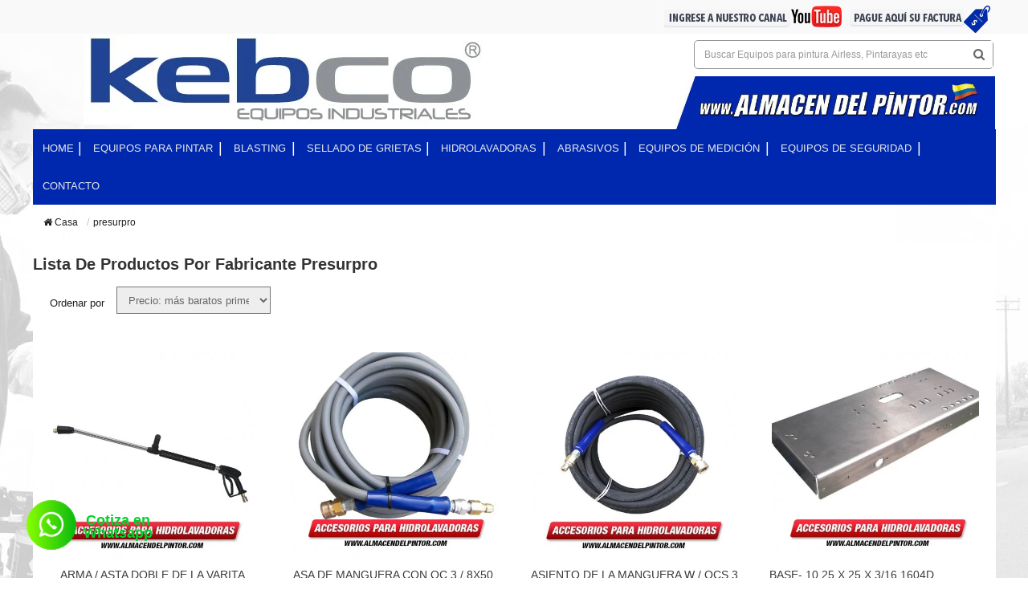

--- FILE ---
content_type: text/html; charset=utf-8
request_url: https://www.almacendelpintor.com/21_presurpro
body_size: 21018
content:
<!DOCTYPE HTML> <!--[if lt IE 7]><html class="no-js lt-ie9 lt-ie8 lt-ie7" lang="es-es"><![endif]--> <!--[if IE 7]><html class="no-js lt-ie9 lt-ie8 ie7" lang="es-es"><![endif]--> <!--[if IE 8]><html class="no-js lt-ie9 ie8" lang="es-es"><![endif]--> <!--[if gt IE 8]><html class="no-js ie9" lang="es-es"><![endif]--><html lang="es-es" dir="ltr" class="ltr"><head><meta charset="utf-8" /><title>Distribuidor de Hidrolavadoras - AlmacendelPintor</title><meta name="generator" content="PrestaShop" /><meta name="robots" content="index,follow" /><meta name="viewport" content="width=device-width, minimum-scale=0.25, maximum-scale=1.6, initial-scale=1.0" /><meta name="apple-mobile-web-app-capable" content="yes" /><link rel="icon" type="image/vnd.microsoft.icon" href="/img/favicon.ico?1518643933" /><link rel="shortcut icon" type="image/x-icon" href="/img/favicon.ico?1518643933" /><link rel="canonical" href="http://www.almacendelpintor.com/ 21_presurpro" /><link href="/themes/pf_braveshop/css/landing/fuji.css?1769362656111" rel="stylesheet" type="text/css" /> <script>/* <![CDATA[ */;(function(w,d,s,l,i){w[l]=w[l]||[];w[l].push({'gtm.start':new Date().getTime(),event:'gtm.js'});var f=d.getElementsByTagName(s)[0],j=d.createElement(s),dl=l!='dataLayer'?'&l='+l:'';j.async=true;j.src='https://www.googletagmanager.com/gtm.js?id='+i+dl;f.parentNode.insertBefore(j,f);})(window,document,'script','dataLayer','GTM-KW5B3JR');/* ]]> */</script>  <script>/* <![CDATA[ */;function gtag_report_conversion(url){var callback=function(){if(typeof(url)!='undefined'){window.location=url;}};gtag('event','conversion',{'send_to':'AW-1011798557/LOieCOLK2NYbEJ2ku-ID','value':1.0,'currency':'COP','event_callback':callback});return false;};/* ]]> */</script>  <script type="text/javascript">/* <![CDATA[ */;var _gaq=_gaq||[];_gaq.push(['_setAccount','UA-23186650-1']);_gaq.push(['_trackPageview']);setTimeout("_gaq.push(['_trackEvent', '15_seconds', 'read'])",150000);(function(){var ga=document.createElement('script');ga.type='text/javascript';ga.async=true;ga.src=('https:'==document.location.protocol?'https://ssl':'http://www')+'.google-analytics.com/ga.js';var s=document.getElementsByTagName('script')[0];s.parentNode.insertBefore(ga,s);})();/* ]]> */</script> <div class="muestrahorariolaboral2 header-tpl" style="display:block !important"> <a href="https://wa.me/573014485566?text=¡Hola!" class="mideclicwp intro-banner-vdo-play-btn pinkBg hidden-xss" target="_blank"> <img class="logowp" src="https://www.almacendelpintor.com/themes/pf_braveshop/logowp.png"><p class="textwp">Cotiza en Whatsapp</p> <span class="ripple pinkBg"></span> <span class="ripple pinkBg"></span> <span class="ripple pinkBg"></span> </a><div class="eventochat"></div></div><div class="ocultahorariolaboral2 header-tpl" style="display:none !important"> <a class="mideclicwp intro-banner-vdo-play-btn pinkBg hidden-xss pointer" href="wa.me/573014485566?text=¡Hola!"> <img class="logowp" src="https://www.almacendelpintor.com/themes/pf_braveshop/logowp.png"><p class="textwp">Cotiza en Whatsapp</p> <span class="ripple pinkBg"></span> <span class="ripple pinkBg"></span> <span class="ripple pinkBg"></span> </a><img src="https://retroreflectometros.kebco.co/assets/img/chatmin.png" id="chatmin" style="display: none;"></div><link rel="stylesheet" href="https://www.almacendelpintor.com/themes/pf_braveshop/cache/v_1630_81204d811d47e881c88ba48b993f7faf_all.css" type="text/css" media="all" /> <script type="text/javascript">/* <![CDATA[ */;var CUSTOMIZE_TEXTFIELD=1;var FancyboxI18nClose='Cerrar';var FancyboxI18nNext='Siguiente';var FancyboxI18nPrev='Previo';var ajax_allowed=true;var ajaxsearch=true;var baseDir='https://www.almacendelpintor.com/';var baseUri='https://www.almacendelpintor.com/';var blocksearch_type='top';var comparator_max_item='0';var comparedProductsIds=[];var contentOnly=false;var currency={"id":1,"name":"Peso","iso_code":"COP","iso_code_num":"170","sign":"$","blank":"0","conversion_rate":"1.000000","deleted":"0","format":"3","decimals":"1","active":"1","prefix":"$ ","suffix":"","id_shop_list":null,"force_id":false};var currencyBlank=0;var currencyFormat=3;var currencyRate=1;var currencySign='$';var customizationIdMessage='Personalización n°';var delete_txt='Eliminar';var displayList=false;var freeProductTranslation='¡Gratis!';var freeShippingTranslation='Envío gratuito!';var generated_date=1769362656;var hasDeliveryAddress=false;var id_lang=1;var img_dir='https://www.almacendelpintor.com/themes/pf_braveshop/img/';var instantsearch=true;var isGuest=0;var isLogged=0;var isMobile=false;var max_item='You cannot add more than 0 product(s) to the product comparison';var min_item='Por favor selecciona al menos un producto';var page_name='manufacturer';var priceDisplayMethod=0;var priceDisplayPrecision=0;var quickView=false;var removingLinkText='eliminar este producto de mi carrito';var request='https://www.almacendelpintor.com/21_presurpro';var roundMode=2;var search_url='https://www.almacendelpintor.com/buscar';var static_token='889104d44aa6ceadafaaa7073bb4a666';var toBeDetermined='A determinar';var token='31227778976fff407fc0917632e9ad91';var usingSecureMode=true;/* ]]> */</script> <script type="text/javascript" src="https://www.almacendelpintor.com/themes/pf_braveshop/cache/v_688_6c67c9045ca29fd39d59af1b5314cd16.js"></script> <style type="text/css">#layer_cart {
    background-color: white;
    display: none;
    z-index: 9999;
    position: absolute;
    left: 0;
    width: 100%;
    margin: 0;
    font-size: 13px;
    -moz-border-radius: 4px;
    -webkit-border-radius: 4px;
    border-radius: 4px;
}
#topbar .container{
position:relative;
}
div#subcategories li {
 min-height:110px;
}
.form-group .form-control {
    padding: 8px 5px;
}
.checkbox .checker{
display:inline;
}
.form-horizontal .radio, .form-horizontal .checkbox {
    min-height: 30px;
    display: inline;
}
#thumbs_list{
height:50px;
}

 @media (max-width: 1199px) and (min-width: 992px){
with: 245px;
}




/****arreglos*****************************************************/
table.tArreglo tbody tr td{
	width:25%;
	vertical-align: middle;
	text-align: center;
}

@media only screen and (min-width : 240px) and (max-width : 480px){
table.tArreglo tbody tr td{
	width:100%;
	float:none;
	display:block;
	vertical-align: middle;
	text-align: center;
}
table.tArreglo2 tbody tr td{
	width:100%;
	float:none!important;
	display:block;
	vertical-align: middle;
	text-align: center;
}
.product-meta-labels {
    display: table;
    text-align: center;
    margin: auto;
}
}

@media only screen and (min-width : 360px) and (max-width : 767px){
table.tArreglo tbody tr td{
	width:100%;
	float:none!important;
	display:block;
	vertical-align: middle;
	text-align: center;
}
table.tArreglo2 tbody tr td{
	width:100%;
	float:none!important;
	display:block;
	vertical-align: middle;
	text-align: center;
}
.product-meta-labels {
    display: table;
    text-align: center;
    margin: auto;
}
}

@media only screen and (min-width : 768px) and (max-width : 1024px){
table.tArreglo tbody tr td{
	width:100%;
	float:none;
	display:block;
	vertical-align: middle;
	text-align: center;
}
table.tArreglo2 tbody tr td{
	width:100%;
	float:none!important;
	display:block;
	vertical-align: middle;
	text-align: center;
}
.product-meta-labels {
    display: table;
    text-align: center;
    margin: auto;
}
}


.content_sortPagiBar #productsSortForm span {
    display: block !important;
}

.content_sortPagiBar .sortPagiBar #productsSortForm .selector {
    background: #fff none repeat scroll 0% 0% !important;
    border: 1px solid #888;
  
}

.product-meta-labels {
    display: table;
    text-align: center;
    margin: auto !important;
}




.product-labels {
    min-height: 200px;
}
.product-prices-box {
    background: #E0E0E0 none repeat scroll 0% 0%;
    padding-top: 10px;
    text-align: center;
    min-height: 200px;
}
.product-block.list .product-container {
    min-height: 200px;
}








@media only screen and (min-width : 240px) and (max-width : 767px){
#producto_bloque_izq {
    min-height: 100px;
	padding: 15px 15px 0px 15px;
}
#producto_bloque_dcha {
    min-height: 200px;
}
#producto_bloque_dcha {
    min-height: 100px;
}
#short_description_block #short_description_content {
    padding: 0px 0px 0px;
}
#producto_contentedor_bloques {
    min-height: 200px;
}
}

@media only screen and (min-width : 768px) and (max-width : 1024px){
#producto_bloque_izq {
    min-height: 226px;
    padding: 15px 15px 0px;
}
#producto_bloque_dcha {
    min-height: 200px;
}
#producto_bloque_dcha {
    min-height: 100px;
}
#short_description_block #short_description_content {
    padding: 0px 0px 0px;
}
#producto_contentedor_bloques {
    min-height: 200px;
}
}



#footer {
    margin-top: 0px;
}
.block {
    margin-bottom: 0px;
}



#availability_value, #last_quantities {
    color: #FFF;
    padding: 6px 6px;
    font-size: 15px;
}

#producto_contentedor_bloques {
    text-align: center;
}</style></head><div class="contentloader" style="display: none;"><div id="loader" ></div> <span>Su mensaje se ha enviado correctamente</span></div><style type="text/css">.contentloader span {
    position: absolute;
    left: 50%;
    margin: 62px 0 0 -85px;
    top: 50%;
    line-height: 25px;
    color: #fff;
    font-size: 20px;
    font-weight: bold;
    width: 144px;
    text-align: center;
}</style><div id="leftbg"></div><div id="rightbg"></div><body id="manufacturer" class="manufacturer manufacturer-21 manufacturer-presurpro hide-right-column lang_es layout-boxed-lg body1" itemscope="" itemtype="http://schema.org/WebPage" ><noscript><iframe src="https://www.googletagmanager.com/ns.html?id=GTM-KW5B3JR" height="0" width="0" style="display:none;visibility:hidden"></iframe></noscript> <script async src="https://www.googletagmanager.com/gtag/js?id=AW-1011798557"></script> <script>/* <![CDATA[ */;window.dataLayer=window.dataLayer||[];function gtag(){dataLayer.push(arguments);}
gtag('js',new Date());gtag('config','AW-1011798557');/* ]]> */</script> <div id="page"></div><header id="header" class="header2"><div id="topbar" class="topbar"><div class="container"><div class="header-right"><div class="header-cart clearfix"><div id="cart" class="shopping_cart"><div class="heading"><div class="mini-cart"> <a class="links" href="https://www.almacendelpintor.com/pedido" title="Ver mi carrito de compra" rel="nofollow"> <span class="title-cart">Carrito De Compras <i class="icon-angle-down"></i></span> <span class="ajax_cart_quantity unvisible">0 artículo (s) - </span> <span style="display:none" class="ajax_cart_product_txt unvisible">artículo (s)</span> <span style="display:none" class="ajax_cart_product_txt_s unvisible">artículo (s)</span> <span class="ajax_cart_total unvisible"> </span> <span class="ajax_cart_no_product">0 artículo</span> </a></div></div><div class="cart_block block exclusive"><div class="block_content"><div class="cart_block_list"><p class="cart_block_no_products"> Ningún producto</p><div class="cart-prices"><div class="cart-prices-line first-line"> <span class="price cart_block_shipping_cost ajax_cart_shipping_cost unvisible"> A determinar </span> <span class="unvisible"> Transporte </span></div><div class="cart-prices-line last-line"> <span class="price cart_block_total ajax_block_cart_total">$0</span> <span>Total</span></div></div><p class="cart-buttons clearfix"> <a id="button_order_cart" class="btn btn-sm btn-default pull-right" href="https://www.almacendelpintor.com/pedido" title="Confirmar" rel="nofollow"> <span> Confirmar<i class="icon-chevron-right right"></i> </span> </a></p></div></div></div></div></div><div id="layer_cart"><div class="clearfix"><div class="layer_cart_product col-xs-12 col-md-6"> <span class="cross" title="Cerrar Ventana"></span><h2> <i class="icon-ok"></i>Producto añadido correctamente a su carrito de la compra</h2><div class="product-image-container layer_cart_img"></div><div class="layer_cart_product_info"> <span id="layer_cart_product_title" class="product-name"></span> <span id="layer_cart_product_attributes"></span><div> <strong class="dark">Cantidad</strong> <span id="layer_cart_product_quantity"></span></div><div> <strong class="dark">Total</strong> <span id="layer_cart_product_price"></span></div></div></div><div class="layer_cart_cart col-xs-12 col-md-6"><h2> <span class="ajax_cart_product_txt_s unvisible"> Hay <span class="ajax_cart_quantity">0</span> artículos en su carrito. </span> <span class="ajax_cart_product_txt "> Hay 1 artículo en su cesta. </span></h2><div class="layer_cart_row"> <strong class="dark"> Total productos: (impuestos inc.) </strong> <span class="ajax_block_products_total"> </span></div><div class="layer_cart_row"> <strong class="dark unvisible"> Total envío:&nbsp;(impuestos inc.) </strong> <span class="ajax_cart_shipping_cost unvisible"> A determinar </span></div><div class="layer_cart_row"> <strong class="dark"> Total (impuestos inc.) </strong> <span class="ajax_block_cart_total"> </span></div><div class="button-container"> <span class="continue btn btn-outline btn-default button exclusive-medium" title="Continuar la compra"> <span> <i class="icon-chevron-left left"></i>Continuar la compra </span> </span> <a class="btn btn-outline btn-default btn-warning button pull-right" href="https://www.almacendelpintor.com/pedido" title="Ir a la caja" rel="nofollow"> <span> Ir a la caja<i class="icon-chevron-right right"></i> </span> </a></div></div></div><div class="crossseling"></div></div><div class="layer_cart_overlay"></div><div class="barratopicons"> <a href="https://www.youtube.com/channel/UC6zCS454FXLuICISYmqtOtA" target="_blank"><img class="three-columns" src="https://www.almacendelpintor.com/img/cms/btn-youtube_05.png" alt="" width="228" height="41" /></a> <a href="http://www.almacendelpintor.pagoagil.co/" target="_blank"><img class="three-columns" src="https://www.almacendelpintor.com/img/cms/factura-boton_07.png" alt="" width="182" height="41" /></a></div></div></div></div><div id="header-main" class="header"><div class="container"><div class="muestrahorariolaboral sub-header2"> <a href="https://wa.me/573014485566" class="mideclicwp stylewp">Whatsapp <b> +57 301 448 5566 </b></a></div><div class="ocultahorariolaboral sub-header2"> <a data-toggle="modal" data-target="#contactowhatsapp" class="mideclicwp stylewp">Whatsapp <b> +57 301 448 5566 </b></a></div><div class="row"><div class="col-md-12 pd-0"><div class="row"><div class="col-md-8"><div id="header_logo"><div id="logo-theme" class="spacestb"> <a href="https://www.almacendelpintor.com/" > <img class="logo img-responsive" src="https://www.almacendelpintor.com/img/almacendelpintor-logo_mobile-1591188593.jpg" alt="Airless Kebco Colombia"/> </a></div></div></div><div class="col-md-4 pd-0 hidden-sm hidden-xs"><div class="pdsearch hidden-sm hidden-xs"><div id="search_block_top" class="pull-right"><form id="searchbox" method="get" action="//www.almacendelpintor.com/buscar" > <input type="hidden" name="controller" value="search" /> <input type="hidden" name="orderby" value="position" /> <input type="hidden" name="orderway" value="desc" /> <input class="search_query form-control" type="text" id="search_query_top" name="search_query" placeholder="Buscar Equipos para pintura Airless, Pintarayas etc" value="" /> <button type="submit" name="submit_search" class="btn button-search"> <i class="icon-search"></i> </button></form></div></div> <img class="logo control-almacen" src="https://www.almacendelpintor.com/images/almacendelpintor.jpg" alt="Airless Kebco Colombia"/></div></div><div class="container"><div id="div_search_phone1" class="hidden-sm"><div class="col-xs-10 searchbox_bar1"><div id="search_block_top" class="pull-right"><form id="searchbox" method="get" action="//www.almacendelpintor.com/buscar" > <input type="hidden" name="controller" value="search" /> <input type="hidden" name="orderby" value="position" /> <input type="hidden" name="orderway" value="desc" /> <input class="search_query form-control" type="text" id="search_query_top" name="search_query" placeholder="Buscar Equipos para pintura Airless, Pintarayas etc" value="" /> <button type="submit" name="submit_search" class="btn button-search"> <i class="icon-search"></i> </button></form></div></div></div><div id="pts-mainnav" class="pts-mainnav"><div class="container-inner"><div class="main-menu"> <nav id="cavas_menu" class="sf-contener pts-megamenu"><div class="navbar" role="navigation"><div class="navbar-header"> <button type="button" class="navbar-toggle hidden-sm" data-toggle="collapse" data-target=".navbar-ex1-collapse"> <span class="icon-bars"></span> </button></div><div id="pts-top-menu" class="collapse navbar-collapse navbar-ex1-collapse"><ul class="nav navbar-nav megamenu"><li class="" > <a href="http://www.almacendelpintor.com/" target="_self"><span class="menu-title">Home</span></a></li><li class=" aligned-fullwidth parent dropdown " > <a href="https://www.almacendelpintor.com/3-equipos-para-pintar" class="dropdown-toggle" data-toggle="dropdown" target="_self"><span class="menu-title">Equipos para Pintar</span><b class="caret"></b></a><div class="dropdown-menu" style="width:800px" ><div class="dropdown-menu-inner"><div class="row"><div class="mega-col col-sm-12" ><div class="mega-col-inner"><div class="pts-widget" id="wid-1502726342-1073087109"><div class="widget-html"><div class="widget-inner block_content"><h4 class='titlessub-menu'>EQUIPOS AIRLESS PARA DIFERENTES APLICACIONES</h4></div></div></div></div></div></div><div class="row"><div class="mega-col col-sm-3" ><div class="mega-col-inner"></div></div><div class="mega-col col-sm-3" ><div class="mega-col-inner"><div class="pts-widget" id="wid-1502726538-583817955"><div class="widget-html"><div class="widget-inner block_content"><ul><li><a href='/567-airless-equipos-de-pintura-graco'>Equipos de Pintura Airless</a></li><li class='usadositem'><a href='/570-equipos-usados'>EQUIPOS USADOS</a></li><li><a href='/58-equipos-para-demarcacion-vial'>Equipos para Demarcación Víal</a></li><li><a href='/59-equipos-para-aplicar-estucos-y-texturas'>Equipos para Aplicar Estucos</a></li><li><a href='/32-proporcionadores-para-espumas-y-poliureas'>Equipos para Aplicar Espumas y Poliureas</a></li><li><a href='/31-airless-neumaticos-industriales-de-alta-presion'>Airless Neumáticos de Alta Presión&nbsp;</a></li><li><a href='/576-pintado-de-interior-de-tubería'>Pintado de Interior de Tuberia</a></li></ul></div></div></div></div></div><div class="mega-col col-sm-3" ><div class="mega-col-inner"><div class="pts-widget" id="wid-1502726636-1960785446"><div class="widget-html"><div class="widget-inner block_content"><ul><li><a href='/428-pistolas-aerograficas'>Pistolas Para Pintar</a></li><li><a href='/30-airless-por-aire'>Airless Asistidos por Aire</a></li><li><a href='/33-equipos-para-pintura-electrostatica'>Equipos para Pintura Electrostática</a></li><li><a href='/38-mezcladores-y-agitadores'>Mezcladores y Agitadores</a></li><li><a href='/36-repuestos-para-airless'>Repuestos de Equipos de Pintura Airless</a></li><li><a href='/35-accesorios-para-equipos-de-pintura-airless'>Accesorios para Equipos Airless</a></li><li class='usadositem'><a href='https://www.almacendelpintor.com/content/8-retroreflectometros'>RETROREFLECTOMETROS</a></li><li class='usadositem'><a href='https://www.almacendelpintor.com/content/10-fuji'>Equipos HVLP Turbina (FUJI Spray)</a></li></ul></div></div></div></div></div><div class="mega-col col-sm-3" ><div class="mega-col-inner"></div></div></div><div class="row"><div class="mega-col col-sm-12" ><div class="mega-col-inner"></div></div></div><div class="row"></div></div></div></li><li class=" aligned-fullwidth parent dropdown " > <a href="https://www.almacendelpintor.com/16-equipos-para-blasting" class="dropdown-toggle" data-toggle="dropdown" target="_self"><span class="menu-title">Blasting</span><b class="caret"></b></a><div class="dropdown-menu" style="width:800px" ><div class="dropdown-menu-inner"><div class="row"><div class="mega-col col-sm-12" ><div class="mega-col-inner"><div class="pts-widget" id="wid-1502728068-1781554590"><div class="widget-html"><div class="widget-inner block_content"><h4 class='titlessub-menu'>EQUIPOS Y TOLVAS PARA SANDBLASTING Y VAPORBLASTING</h4></div></div></div></div></div></div><div class="row"><div class="mega-col col-sm-3" ><div class="mega-col-inner"></div></div><div class="mega-col col-sm-3" ><div class="mega-col-inner"><div class="pts-widget" id="wid-1502728460-1434931283"><div class="widget-html"><div class="widget-inner block_content"><ul><li><a href='/17-equipos-de-sandblasting'>Equipos para Sandblasting</a></li><li><a href='/20-equipos-de-granallado'>Equipos para Granallado</a></li><li><a href='/21-escareadoras-fresadoras-y-removedores-de-corrosion'>Fresadoras y Escareadoras</a></li><li><a href='/568-borradoras-de-lineas-grindlazer'>Borradoras GrindLazer</a></li><li><a href='/578-pulidoras-de-pisos'>Pulidoras de Pisos</a></li></ul><div id='videoPopupMenu'></div></div></div></div></div></div><div class="mega-col col-sm-3" ><div class="mega-col-inner"><div class="pts-widget" id="wid-1502728883-1450700120"><div class="widget-html"><div class="widget-inner block_content"><ul><li><a href='/22-equipos-de-respiracion-y-proteccion'>Equipos de Seguridad Operarios</a></li><li><a href='/56-abrasivos-y-granallas'>Abrasivos para SandBlating</a></li><li><a href='/57-repuestos-para-equipos-de-sandblasting-wetblasting'>Accesorios y Repuestos</a></li><li><a href='/577-chorreado-interiror-de-tuberias'>Chorreado Interior de tuberias</a></li></ul></div></div></div></div></div><div class="mega-col col-sm-3" ><div class="mega-col-inner"></div></div></div><div class="row"><div class="mega-col col-sm-12" ><div class="mega-col-inner"></div></div></div></div></div></li><li class="" > <a href="https://www.almacendelpintor.com/573-selladoras-de-grietas-y-ruteadoras" target="_self"><span class="menu-title">Sellado de Grietas</span></a></li><li class=" aligned-fullwidth parent dropdown " > <a href="https://www.almacendelpintor.com/15-hidrolavadoras" class="dropdown-toggle" data-toggle="dropdown" target="_self"><span class="menu-title">Hidrolavadoras</span><b class="caret"></b></a><div class="dropdown-menu" ><div class="dropdown-menu-inner"><div class="row"><div class="mega-col col-sm-12" ><div class="mega-col-inner"><div class="pts-widget" id="wid-1502730246-325440044"><div class="widget-html"><div class="widget-inner block_content"><h4 class='titlessub-menu'>HIDROLAVADORAS SEMI-INDUSTRIALES E INDUSTRIALES DE LAS MEJORES MARCAS</h4></div></div></div></div></div></div><div class="row"><div class="mega-col col-sm-3" ><div class="mega-col-inner"></div></div><div class="mega-col col-sm-3" ><div class="mega-col-inner"><div class="pts-widget" id="wid-1502730806-1174039746"><div class="widget-html"><div class="widget-inner block_content"><ul><li><a href='/index.php?id_category=101&controller=category'>Hidrolavadoras para Agua Fría</a></li><li><a href='/index.php?id_category=103&controller=category'>Hidrolavadoras para Agua Caliente</a></li></ul></div></div></div></div></div><div class="mega-col col-sm-4" ><div class="mega-col-inner"><div class="pts-widget" id="wid-1502731163-336804902"><div class="widget-html"><div class="widget-inner block_content"><ul><li><a href='http://www.almacendelpintor.com/562-trailers-para-lavadoras-a-presion'>Trailers para Hidrolavadoras</a></li><li><a href='http://www.almacendelpintor.com/55-accesorios-y-repuestos-para-hidrolavadoras'>Accesorios y Repuestos para Hidrolavadoras</a></li><li><a href='https://www.almacendelpintor.com/54-hidrolavadoras-de-alta-presion-10000psi'>Hidrolavadoras de alta presión + 10.000 psi</a></li></ul></div></div></div></div></div><div class="mega-col col-sm-2" ><div class="mega-col-inner"></div></div></div><div class="row"><div class="mega-col col-sm-12" ><div class="mega-col-inner"></div></div></div></div></div></li><li class="" > <a href="https://www.almacendelpintor.com/56-abrasivos-y-granallas" target="_self"><span class="menu-title">Abrasivos </span></a></li><li class=" aligned-fullwidth parent dropdown " > <a href="https://www.almacendelpintor.com/13-equipos-de-medicion-defelsko" class="dropdown-toggle" data-toggle="dropdown" target="_self"><span class="menu-title">Equipos de medici&oacute;n</span><b class="caret"></b></a><div class="dropdown-menu" ><div class="dropdown-menu-inner"><div class="row"><div class="mega-col col-sm-12" ><div class="mega-col-inner"><div class="pts-widget" id="wid-1502732041-1311962615"><div class="widget-html"><div class="widget-inner block_content"><h4 class='titlessub-menu'>EQUIPOS DE MEDICIÓN INDUSTRIAL DEFELSKO - POSITECTOR</h4></div></div></div></div></div></div><div class="row"><div class="mega-col col-sm-3" ><div class="mega-col-inner"></div></div><div class="mega-col col-sm-3" ><div class="mega-col-inner"><div class="pts-widget" id="wid-1502733339-1650981928"><div class="widget-html"><div class="widget-inner block_content"><ul><li><a href='/39-medidores-de-espesor-de-recubrimiento-defelsko'>Medidores de Espesor de Recubrimiento</a></li><li><a href='/41-medidores-de-espesor-de-lamina'>Medidores de Espesor</a></li><li><a href='/43-medidores-de-rugosidad-rugosimetro'>Medidores de Rugosidad</a></li><li><a href='/42-medidores-de-monitoreo-ambiental'>Medidores para Monitoreo Ambiental&nbsp;</a></li></ul></div></div></div></div></div><div class="mega-col col-sm-3" ><div class="mega-col-inner"><div class="pts-widget" id="wid-1502733481-1775617639"><div class="widget-html"><div class="widget-inner block_content"><ul><li><a href='/40-medidores-de-prueba-de-adhesion'>Medidores de Prueba de Adhesión</a></li><li><a href='/44-medidores-de-conductividad-contaminacion-salina'>Medidores de Sales Solubles</a></li><li><a href='/45-medidores-de-porosidad-y-fugas'>Medidores de Porosidad y Fugas</a></li></ul></div></div></div></div></div><div class="mega-col col-sm-3" ><div class="mega-col-inner"></div></div></div><div class="row"><div class="mega-col col-sm-12" ><div class="mega-col-inner"></div></div></div></div></div></li><li class=" aligned-fullwidth parent dropdown " > <a href="https://www.almacendelpintor.com/14-equipos-de-seguridad-industrial" class="dropdown-toggle" data-toggle="dropdown" target="_self"><span class="menu-title">Equipos de Seguridad</span><b class="caret"></b></a><div class="dropdown-menu" ><div class="dropdown-menu-inner"><div class="row"><div class="mega-col col-sm-12" ><div class="mega-col-inner"><div class="pts-widget" id="wid-1502733810-1900491029"><div class="widget-html"><div class="widget-inner block_content"><h4 class='titlessub-menu'>EQUIPOS DE PROTECCIÓN Y SEGURIDAD INDUSTRIAL</h4></div></div></div></div></div></div><div class="row"><div class="mega-col col-sm-4" ><div class="mega-col-inner"></div></div><div class="mega-col col-sm-4" ><div class="mega-col-inner"><div class="pts-widget" id="wid-1502733898-1990627793"><div class="widget-html"><div class="widget-inner block_content"><ul><li><a href='/47-kits-de-respiracion-y-proteccion'>Kits de Respiración y Protección</a></li><li><a href='/48-filtros-y-bombas-de-aire-respirable'>Filtros y Bombas de Aire Respirable</a></li><li><a href='/49-monitores-de-monoxido-de-carbono-co'>Monitores de Gases</a></li><li><a href='/100-repuestos-y-accesorios'>Accesorios y Repuestos</a></li><li><a href='/50-mascarilla-de-respiraci%C3%B3n'>Mascarillas</a></li></ul></div></div></div></div></div><div class="mega-col col-sm-3" ><div class="mega-col-inner"></div></div></div><div class="row"><div class="mega-col col-sm-12" ><div class="mega-col-inner"></div></div></div></div></div></li><li class="" > <a href="https://wa.me/573014485566" target="_blank"><span class="menu-title">Contacto</span></a></li></ul></div></div> </nav> <script type="text/javascript">/* <![CDATA[ */;$('#pts-top-menu a.dropdown-toggle').click(function(){var redirect_url=$(this).attr('href');window.location=redirect_url;});/* ]]> */</script> </div></div></div></div></div></div></div></div></div> </header><div id="columns" class="offcanvas-siderbars space-bottom-60"><div id="breadcrumb"><div class="space-padding-tb25 breadcrumbs breadcrumbs-left"><div class="container"><div class=" breadcrumb breadcrumb-links"> <a class="home" href="https://www.almacendelpintor.com/" title="Volver a Inicio"><i class="icon-home"></i> Casa</a> <span class="navigation-pipe" ></span> presurpro</div></div></div></div><div class="main-content"><div class="main-content-inner"><div class="container"><div class="col-xs-12 col-sm-12"></div><div class="row"><div id="center_column" class="center_column col-xs-12 col-sm-12 col-md-12 col-lg-12"><div id="content"><h1 class="page-heading product-listing"> Lista de productos por fabricante&nbsp;presurpro</h1><div class="content_sortPagiBar clearfix"><div class="sortPagiBar clearfix col-xs-8 col-sm-9 col-md-10"><span style=" float: left; line-height: 41px; ">Ordenar por</span><form id="productsSortForm" action="https://www.almacendelpintor.com/21_presurpro" class="productsSortForm"><div class="select selector1"> <select id="selectProductSort" class="selectProductSort form-control"><option value="price:asc" >Precio: m&aacute;s baratos primero</option><option value="price:desc" >Precio: m&aacute;s caros primero</option><option value="name:asc" >Nombre: de A a Z</option><option value="name:desc" >Nombre: de Z a A</option><option value="reference:asc" >Referencia: m&aacute;s bajo primero</option><option value="reference:desc" >Referencia: m&aacute;s alto primero</option> </select></div></form></div><div class="top-pagination-content clearfix col-xs-4 col-sm-3 col-md-2"></div></div> <script type="text/javascript">/* <![CDATA[ */;var colLap=12;var colTablet=12;var colMobile=4;/* ]]> */</script> <ul class="product_list products-block grid row"><li class="ajax_block_product col-xs-6 col-md-3 last-in-line last-item-of-tablet-line first-item-of-mobile-line" data-col-lg="12" data-col-md="12" data-col-sm="4"><div class="product-block list clearfix product-swap" itemscope="" itemtype="http://schema.org/Product"><div class="product-container row"><div class="col-xs-12 fotoprod"><div class="row"><div class="col-xs-12 product-labels"><div class="product-sticker-container"></div></div><div class="col-xs-12 product-media"><div class="product-image-container image"> <a class="img product_img_link" href="https://www.almacendelpintor.com/accesorios-y-repuestos-para-hidrolavadoras/1625-arma-asta-doble-de-la-varita-21290c-al344.html" title="Arma / asta doble de la varita 21290C / AL344" itemprop="url"> <img class="replace-2x img-responsive pts-image" src="https://www.almacendelpintor.com/4010-home_default/arma-asta-doble-de-la-varita-21290c-al344.jpg" alt="Arma / asta doble de la varita 21290C / AL344" title="Arma / asta doble de la varita 21290C / AL344" itemprop="image" /> </a></div></div><div class="product-flags osnaider"></div></div></div><div class="col-xs-12 restocontent"><div class="ro-w"><div class="col-xs-12 product-meta"><h3 class="name" itemprop="name"> <a href="https://www.almacendelpintor.com/accesorios-y-repuestos-para-hidrolavadoras/1625-arma-asta-doble-de-la-varita-21290c-al344.html" title="Arma / asta doble de la varita 21290C / AL344" itemprop="url" > Arma / asta doble de la varita 21290C / AL344 </a></h3><div class="row product-meta-labels"><div class="col-xs-12 labels-box"> <a class="product_brandlink" href="https://www.almacendelpintor.com/21_presurpro" title="More about presurpro" target="_top"> <img src="https://www.almacendelpintor.com/img/m/21-logo_brand.jpg" /> </a><div id="product_reference"> <label>Ref. </label> <span class="editable" itemprop="sku" content="AGU34421290C">AGU34421290C</span></div></div><div class="col-xs-12 labels-box"> <span itemprop="offers" itemscope="" itemtype="http://schema.org/Offer" class="availability"> <span class="available-now grayc" style="font-size:14px;"><link itemprop="availability" href="http://schema.org/InStock" /> Para importación 10 - 12 días hábiles </span> </span></div></div><div class="color-list-container product-colors"></div></div><div class="col-xs-12 product-prices-box"><div itemprop="offers" itemscope="" itemtype="http://schema.org/Offer" class="content_price price"><meta itemprop="priceCurrency" content="0" /> <span itemprop="price" class="product-price tax-inc"> <span>$888.166</span> </span></div><div class="bottom"><div class="action-btn"><div class="addtocart cart"> <a class="btn btn-outline btn-shopping-cart ajax_add_to_cart_button" href="https://www.almacendelpintor.com/carrito?add=1&amp;id_product=1625&amp;token=889104d44aa6ceadafaaa7073bb4a666" rel="nofollow" title="A&ntilde;adir al Carrito" data-id-product="1625" data-minimal_quantity="1"> <i class="icon-shopping-cart"></i><span>A&ntilde;adir al Carrito</span> </a></div></div></div></div></div></div></div></div></li><li class="ajax_block_product col-xs-6 col-md-3 last-in-line last-item-of-tablet-line" data-col-lg="12" data-col-md="12" data-col-sm="4"><div class="product-block list clearfix product-swap" itemscope="" itemtype="http://schema.org/Product"><div class="product-container row"><div class="col-xs-12 fotoprod"><div class="row"><div class="col-xs-12 product-labels"><div class="product-sticker-container"></div></div><div class="col-xs-12 product-media"><div class="product-image-container image"> <a class="img product_img_link" href="https://www.almacendelpintor.com/accesorios-y-repuestos-para-hidrolavadoras/1630-asa-de-manguera-con-qc-3-8x50-pc4000-armor-gris-flex-pro.html" title="Asa de manguera con QC 3 / 8x50 PC4000 Armor gris Flex Pro" itemprop="url"> <img class="replace-2x img-responsive pts-image" src="https://www.almacendelpintor.com/4016-home_default/asa-de-manguera-con-qc-3-8x50-pc4000-armor-gris-flex-pro.jpg" alt="Asa de manguera con QC 3 / 8x50 PC4000 Armor gris Flex Pro" title="Asa de manguera con QC 3 / 8x50 PC4000 Armor gris Flex Pro" itemprop="image" /> </a></div></div><div class="product-flags osnaider"></div></div></div><div class="col-xs-12 restocontent"><div class="ro-w"><div class="col-xs-12 product-meta"><h3 class="name" itemprop="name"> <a href="https://www.almacendelpintor.com/accesorios-y-repuestos-para-hidrolavadoras/1630-asa-de-manguera-con-qc-3-8x50-pc4000-armor-gris-flex-pro.html" title="Asa de manguera con QC 3 / 8x50 PC4000 Armor gris Flex Pro" itemprop="url" > Asa de manguera con QC 3 / 8x50 PC4000 Armor gris Flex Pro </a></h3><div class="row product-meta-labels"><div class="col-xs-12 labels-box"> <a class="product_brandlink" href="https://www.almacendelpintor.com/21_presurpro" title="More about presurpro" target="_top"> <img src="https://www.almacendelpintor.com/img/m/21-logo_brand.jpg" /> </a><div id="product_reference"> <label>Ref. </label> <span class="editable" itemprop="sku" content="AHS280-AFP">AHS280-AFP</span></div></div><div class="col-xs-12 labels-box"> <span itemprop="offers" itemscope="" itemtype="http://schema.org/Offer" class="availability"> <span class="available-now grayc" style="font-size:14px;"><link itemprop="availability" href="http://schema.org/InStock" /> Para importación 10 - 12 días hábiles </span> </span></div></div><div class="color-list-container product-colors"></div></div><div class="col-xs-12 product-prices-box"><div itemprop="offers" itemscope="" itemtype="http://schema.org/Offer" class="content_price price"><meta itemprop="priceCurrency" content="0" /> <span itemprop="price" class="product-price tax-inc"> <span>$541.327</span> </span></div><div class="bottom"><div class="action-btn"><div class="addtocart cart"> <a class="btn btn-outline btn-shopping-cart ajax_add_to_cart_button" href="https://www.almacendelpintor.com/carrito?add=1&amp;id_product=1630&amp;token=889104d44aa6ceadafaaa7073bb4a666" rel="nofollow" title="A&ntilde;adir al Carrito" data-id-product="1630" data-minimal_quantity="1"> <i class="icon-shopping-cart"></i><span>A&ntilde;adir al Carrito</span> </a></div></div></div></div></div></div></div></div></li><li class="ajax_block_product col-xs-6 col-md-3 last-in-line last-item-of-tablet-line last-item-of-mobile-line" data-col-lg="12" data-col-md="12" data-col-sm="4"><div class="product-block list clearfix product-swap" itemscope="" itemtype="http://schema.org/Product"><div class="product-container row"><div class="col-xs-12 fotoprod"><div class="row"><div class="col-xs-12 product-labels"><div class="product-sticker-container"></div></div><div class="col-xs-12 product-media"><div class="product-image-container image"> <a class="img product_img_link" href="https://www.almacendelpintor.com/accesorios-y-repuestos-para-hidrolavadoras/1627-asiento-de-la-manguera-w-qcs-3-8x100-pc4000-blackw-bluevbr.html" title="Asiento de la manguera w / QCs 3 / 8x100 PC4000 Blackw / BlueVBR" itemprop="url"> <img class="replace-2x img-responsive pts-image" src="https://www.almacendelpintor.com/4013-home_default/asiento-de-la-manguera-w-qcs-3-8x100-pc4000-blackw-bluevbr.jpg" alt="Asiento de la manguera w / QCs 3 / 8x100 PC4000 Blackw / BlueVBR" title="Asiento de la manguera w / QCs 3 / 8x100 PC4000 Blackw / BlueVBR" itemprop="image" /> </a></div></div><div class="product-flags osnaider"></div></div></div><div class="col-xs-12 restocontent"><div class="ro-w"><div class="col-xs-12 product-meta"><h3 class="name" itemprop="name"> <a href="https://www.almacendelpintor.com/accesorios-y-repuestos-para-hidrolavadoras/1627-asiento-de-la-manguera-w-qcs-3-8x100-pc4000-blackw-bluevbr.html" title="Asiento de la manguera w / QCs 3 / 8x100 PC4000 Blackw / BlueVBR" itemprop="url" > Asiento de la manguera w / QCs 3 / 8x100 PC4000 Blackw / BlueVBR </a></h3><div class="row product-meta-labels"><div class="col-xs-12 labels-box"> <a class="product_brandlink" href="https://www.almacendelpintor.com/21_presurpro" title="More about presurpro" target="_top"> <img src="https://www.almacendelpintor.com/img/m/21-logo_brand.jpg" /> </a><div id="product_reference"> <label>Ref. </label> <span class="editable" itemprop="sku" content="AHS235">AHS235</span></div></div><div class="col-xs-12 labels-box"> <span itemprop="offers" itemscope="" itemtype="http://schema.org/Offer" class="availability"> <span class="available-now grayc" style="font-size:14px;"><link itemprop="availability" href="http://schema.org/InStock" /> Para importación 10 - 12 días hábiles </span> </span></div></div><div class="color-list-container product-colors"></div></div><div class="col-xs-12 product-prices-box"><div itemprop="offers" itemscope="" itemtype="http://schema.org/Offer" class="content_price price"><meta itemprop="priceCurrency" content="0" /> <span itemprop="price" class="product-price tax-inc"> <span>$753.644</span> </span></div><div class="bottom"><div class="action-btn"><div class="addtocart cart"> <a class="btn btn-outline btn-shopping-cart ajax_add_to_cart_button" href="https://www.almacendelpintor.com/carrito?add=1&amp;id_product=1627&amp;token=889104d44aa6ceadafaaa7073bb4a666" rel="nofollow" title="A&ntilde;adir al Carrito" data-id-product="1627" data-minimal_quantity="1"> <i class="icon-shopping-cart"></i><span>A&ntilde;adir al Carrito</span> </a></div></div></div></div></div></div></div></div></li><li class="ajax_block_product col-xs-6 col-md-3 last-in-line last-item-of-tablet-line first-item-of-mobile-line" data-col-lg="12" data-col-md="12" data-col-sm="4"><div class="product-block list clearfix product-swap" itemscope="" itemtype="http://schema.org/Product"><div class="product-container row"><div class="col-xs-12 fotoprod"><div class="row"><div class="col-xs-12 product-labels"><div class="product-sticker-container"></div></div><div class="col-xs-12 product-media"><div class="product-image-container image"> <a class="img product_img_link" href="https://www.almacendelpintor.com/accesorios-y-repuestos-para-hidrolavadoras/1369-base-1025-x-25-x-3-16-1604d.html" title="Base- 10.25 x 25 x 3/16 1604D" itemprop="url"> <img class="replace-2x img-responsive pts-image" src="https://www.almacendelpintor.com/3753-home_default/base-1025-x-25-x-3-16-1604d.jpg" alt="Base- 10.25 x 25 x 3/16 1604D" title="Base- 10.25 x 25 x 3/16 1604D" itemprop="image" /> </a></div></div><div class="product-flags osnaider"></div></div></div><div class="col-xs-12 restocontent"><div class="ro-w"><div class="col-xs-12 product-meta"><h3 class="name" itemprop="name"> <a href="https://www.almacendelpintor.com/accesorios-y-repuestos-para-hidrolavadoras/1369-base-1025-x-25-x-3-16-1604d.html" title="Base- 10.25 x 25 x 3/16 1604D" itemprop="url" > Base- 10.25 x 25 x 3/16 1604D </a></h3><div class="row product-meta-labels"><div class="col-xs-12 labels-box"> <a class="product_brandlink" href="https://www.almacendelpintor.com/21_presurpro" title="More about presurpro" target="_top"> <img src="https://www.almacendelpintor.com/img/m/21-logo_brand.jpg" /> </a><div id="product_reference"> <label>Ref. </label> <span class="editable" itemprop="sku" content="1604D">1604D</span></div></div><div class="col-xs-12 labels-box"> <span itemprop="offers" itemscope="" itemtype="http://schema.org/Offer" class="availability"> <span class="available-now grayc" style="font-size:14px;"><link itemprop="availability" href="http://schema.org/InStock" /> Para importación 10 - 12 días hábiles </span> </span></div></div><div class="color-list-container product-colors"></div></div><div class="col-xs-12 product-prices-box"><div itemprop="offers" itemscope="" itemtype="http://schema.org/Offer" class="content_price price"><meta itemprop="priceCurrency" content="0" /> <span itemprop="price" class="product-price tax-inc"> <span>$424.634</span> </span></div><div class="bottom"><div class="action-btn"><div class="addtocart cart"> <a class="btn btn-outline btn-shopping-cart ajax_add_to_cart_button" href="https://www.almacendelpintor.com/carrito?add=1&amp;id_product=1369&amp;token=889104d44aa6ceadafaaa7073bb4a666" rel="nofollow" title="A&ntilde;adir al Carrito" data-id-product="1369" data-minimal_quantity="1"> <i class="icon-shopping-cart"></i><span>A&ntilde;adir al Carrito</span> </a></div></div></div></div></div></div></div></div></li><li class="ajax_block_product col-xs-6 col-md-3 last-in-line last-item-of-tablet-line" data-col-lg="12" data-col-md="12" data-col-sm="4"><div class="product-block list clearfix product-swap" itemscope="" itemtype="http://schema.org/Product"><div class="product-container row"><div class="col-xs-12 fotoprod"><div class="row"><div class="col-xs-12 product-labels"><div class="product-sticker-container"></div></div><div class="col-xs-12 product-media"><div class="product-image-container image"> <a class="img product_img_link" href="https://www.almacendelpintor.com/accesorios-y-repuestos-para-hidrolavadoras/1353-base-aluminio-10x20-uad-dir-1431d.html" title="Base- Aluminio (10X20) (UAD Dir) 1431D" itemprop="url"> <img class="replace-2x img-responsive pts-image" src="https://www.almacendelpintor.com/3737-home_default/base-aluminio-10x20-uad-dir-1431d.jpg" alt="Base- Aluminio (10X20) (UAD Dir) 1431D" title="Base- Aluminio (10X20) (UAD Dir) 1431D" itemprop="image" /> </a></div></div><div class="product-flags osnaider"></div></div></div><div class="col-xs-12 restocontent"><div class="ro-w"><div class="col-xs-12 product-meta"><h3 class="name" itemprop="name"> <a href="https://www.almacendelpintor.com/accesorios-y-repuestos-para-hidrolavadoras/1353-base-aluminio-10x20-uad-dir-1431d.html" title="Base- Aluminio (10X20) (UAD Dir) 1431D" itemprop="url" > Base- Aluminio (10X20) (UAD Dir) 1431D </a></h3><div class="row product-meta-labels"><div class="col-xs-12 labels-box"> <a class="product_brandlink" href="https://www.almacendelpintor.com/21_presurpro" title="More about presurpro" target="_top"> <img src="https://www.almacendelpintor.com/img/m/21-logo_brand.jpg" /> </a><div id="product_reference"> <label>Ref. </label> <span class="editable" itemprop="sku" content="1431D">1431D</span></div></div><div class="col-xs-12 labels-box"> <span itemprop="offers" itemscope="" itemtype="http://schema.org/Offer" class="availability"> <span class="available-now grayc" style="font-size:14px;"><link itemprop="availability" href="http://schema.org/InStock" /> Para importación 10 - 12 días hábiles </span> </span></div></div><div class="color-list-container product-colors"></div></div><div class="col-xs-12 product-prices-box"><div itemprop="offers" itemscope="" itemtype="http://schema.org/Offer" class="content_price price"><meta itemprop="priceCurrency" content="0" /> <span itemprop="price" class="product-price tax-inc"> <span>$290.112</span> </span></div><div class="bottom"><div class="action-btn"><div class="addtocart cart"> <a class="btn btn-outline btn-shopping-cart ajax_add_to_cart_button" href="https://www.almacendelpintor.com/carrito?add=1&amp;id_product=1353&amp;token=889104d44aa6ceadafaaa7073bb4a666" rel="nofollow" title="A&ntilde;adir al Carrito" data-id-product="1353" data-minimal_quantity="1"> <i class="icon-shopping-cart"></i><span>A&ntilde;adir al Carrito</span> </a></div></div></div></div></div></div></div></div></li><li class="ajax_block_product col-xs-6 col-md-3 last-in-line last-item-of-tablet-line last-item-of-mobile-line" data-col-lg="12" data-col-md="12" data-col-sm="4"><div class="product-block list clearfix product-swap" itemscope="" itemtype="http://schema.org/Product"><div class="product-container row"><div class="col-xs-12 fotoprod"><div class="row"><div class="col-xs-12 product-labels"><div class="product-sticker-container"></div></div><div class="col-xs-12 product-media"><div class="product-image-container image"> <a class="img product_img_link" href="https://www.almacendelpintor.com/accesorios-y-repuestos-para-hidrolavadoras/1372-base-brida-pequena-10-x-20-acero-recubierto-para-kca076-1631-f.html" title="Base- Brida- Pequeña- 10 X 20- Acero Recubierto - (Para KCA076) 1631-F" itemprop="url"> <img class="replace-2x img-responsive pts-image" src="https://www.almacendelpintor.com/3756-home_default/base-brida-pequena-10-x-20-acero-recubierto-para-kca076-1631-f.jpg" alt="Base- Brida- Pequeña- 10 X 20- Acero Recubierto - (Para KCA076) 1631-F" title="Base- Brida- Pequeña- 10 X 20- Acero Recubierto - (Para KCA076) 1631-F" itemprop="image" /> </a></div></div><div class="product-flags osnaider"></div></div></div><div class="col-xs-12 restocontent"><div class="ro-w"><div class="col-xs-12 product-meta"><h3 class="name" itemprop="name"> <a href="https://www.almacendelpintor.com/accesorios-y-repuestos-para-hidrolavadoras/1372-base-brida-pequena-10-x-20-acero-recubierto-para-kca076-1631-f.html" title="Base- Brida- Pequeña- 10 X 20- Acero Recubierto - (Para KCA076) 1631-F" itemprop="url" > Base- Brida- Pequeña- 10 X 20- Acero Recubierto - (Para KCA076) 1631-F </a></h3><div class="row product-meta-labels"><div class="col-xs-12 labels-box"> <a class="product_brandlink" href="https://www.almacendelpintor.com/21_presurpro" title="More about presurpro" target="_top"> <img src="https://www.almacendelpintor.com/img/m/21-logo_brand.jpg" /> </a><div id="product_reference"> <label>Ref. </label> <span class="editable" itemprop="sku" content="1631-F">1631-F</span></div></div><div class="col-xs-12 labels-box"> <span itemprop="offers" itemscope="" itemtype="http://schema.org/Offer" class="availability"> <span class="available-now grayc" style="font-size:14px;"><link itemprop="availability" href="http://schema.org/InStock" /> Para importación 10 - 12 días hábiles </span> </span></div></div><div class="color-list-container product-colors"></div></div><div class="col-xs-12 product-prices-box"><div itemprop="offers" itemscope="" itemtype="http://schema.org/Offer" class="content_price price"><meta itemprop="priceCurrency" content="0" /> <span itemprop="price" class="product-price tax-inc"> <span>$405.185</span> </span></div><div class="bottom"><div class="action-btn"><div class="addtocart cart"> <a class="btn btn-outline btn-shopping-cart ajax_add_to_cart_button" href="https://www.almacendelpintor.com/carrito?add=1&amp;id_product=1372&amp;token=889104d44aa6ceadafaaa7073bb4a666" rel="nofollow" title="A&ntilde;adir al Carrito" data-id-product="1372" data-minimal_quantity="1"> <i class="icon-shopping-cart"></i><span>A&ntilde;adir al Carrito</span> </a></div></div></div></div></div></div></div></div></li><li class="ajax_block_product col-xs-6 col-md-3 last-in-line last-item-of-tablet-line first-item-of-mobile-line" data-col-lg="12" data-col-md="12" data-col-sm="4"><div class="product-block list clearfix product-swap" itemscope="" itemtype="http://schema.org/Product"><div class="product-container row"><div class="col-xs-12 fotoprod"><div class="row"><div class="col-xs-12 product-labels"><div class="product-sticker-container"></div></div><div class="col-xs-12 product-media"><div class="product-image-container image"> <a class="img product_img_link" href="https://www.almacendelpintor.com/accesorios-y-repuestos-para-hidrolavadoras/1529-beckett-115-volt-ignitor-assy.html" title="Beckett 115 Volt Ignitor Assy." itemprop="url"> <img class="replace-2x img-responsive pts-image" src="https://www.almacendelpintor.com/3914-home_default/beckett-115-volt-ignitor-assy.jpg" alt="Beckett 115 Volt Ignitor Assy." title="Beckett 115 Volt Ignitor Assy." itemprop="image" /> </a></div></div><div class="product-flags osnaider"></div></div></div><div class="col-xs-12 restocontent"><div class="ro-w"><div class="col-xs-12 product-meta"><h3 class="name" itemprop="name"> <a href="https://www.almacendelpintor.com/accesorios-y-repuestos-para-hidrolavadoras/1529-beckett-115-volt-ignitor-assy.html" title="Beckett 115 Volt Ignitor Assy." itemprop="url" > Beckett 115 Volt Ignitor Assy. </a></h3><div class="row product-meta-labels"><div class="col-xs-12 labels-box"> <a class="product_brandlink" href="https://www.almacendelpintor.com/21_presurpro" title="More about presurpro" target="_top"> <img src="https://www.almacendelpintor.com/img/m/21-logo_brand.jpg" /> </a><div id="product_reference"> <label>Ref. </label> <span class="editable" itemprop="sku" content="51771U">51771U</span></div></div><div class="col-xs-12 labels-box"> <span itemprop="offers" itemscope="" itemtype="http://schema.org/Offer" class="availability"> <span class="available-now grayc" style="font-size:14px;"><link itemprop="availability" href="http://schema.org/InStock" /> Para importación 10 - 12 días hábiles </span> </span></div></div><div class="color-list-container product-colors"></div></div><div class="col-xs-12 product-prices-box"><div itemprop="offers" itemscope="" itemtype="http://schema.org/Offer" class="content_price price"><meta itemprop="priceCurrency" content="0" /> <span itemprop="price" class="product-price tax-inc"> <span>$424.634</span> </span></div><div class="bottom"><div class="action-btn"><div class="addtocart cart"> <a class="btn btn-outline btn-shopping-cart ajax_add_to_cart_button" href="https://www.almacendelpintor.com/carrito?add=1&amp;id_product=1529&amp;token=889104d44aa6ceadafaaa7073bb4a666" rel="nofollow" title="A&ntilde;adir al Carrito" data-id-product="1529" data-minimal_quantity="1"> <i class="icon-shopping-cart"></i><span>A&ntilde;adir al Carrito</span> </a></div></div></div></div></div></div></div></div></li><li class="ajax_block_product col-xs-6 col-md-3 last-in-line last-item-of-tablet-line" data-col-lg="12" data-col-md="12" data-col-sm="4"><div class="product-block list clearfix product-swap" itemscope="" itemtype="http://schema.org/Product"><div class="product-container row"><div class="col-xs-12 fotoprod"><div class="row"><div class="col-xs-12 product-labels"><div class="product-sticker-container"></div></div><div class="col-xs-12 product-media"><div class="product-image-container image"> <a class="img product_img_link" href="https://www.almacendelpintor.com/accesorios-y-repuestos-para-hidrolavadoras/1441-beckett-115-volt-motor-del-soplador-1-5-hp-3450-rpm-48n-2900u.html" title="Beckett 115 Volt Motor del soplador 1/5 HP 3450 RPM 48N 2900U" itemprop="url"> <img class="replace-2x img-responsive pts-image" src="https://www.almacendelpintor.com/3826-home_default/beckett-115-volt-motor-del-soplador-1-5-hp-3450-rpm-48n-2900u.jpg" alt="Beckett 115 Volt Motor del soplador 1/5 HP 3450 RPM 48N 2900U" title="Beckett 115 Volt Motor del soplador 1/5 HP 3450 RPM 48N 2900U" itemprop="image" /> </a></div></div><div class="product-flags osnaider"></div></div></div><div class="col-xs-12 restocontent"><div class="ro-w"><div class="col-xs-12 product-meta"><h3 class="name" itemprop="name"> <a href="https://www.almacendelpintor.com/accesorios-y-repuestos-para-hidrolavadoras/1441-beckett-115-volt-motor-del-soplador-1-5-hp-3450-rpm-48n-2900u.html" title="Beckett 115 Volt Motor del soplador 1/5 HP 3450 RPM 48N 2900U" itemprop="url" > Beckett 115 Volt Motor del soplador 1/5 HP 3450 RPM 48N 2900U </a></h3><div class="row product-meta-labels"><div class="col-xs-12 labels-box"> <a class="product_brandlink" href="https://www.almacendelpintor.com/21_presurpro" title="More about presurpro" target="_top"> <img src="https://www.almacendelpintor.com/img/m/21-logo_brand.jpg" /> </a><div id="product_reference"> <label>Ref. </label> <span class="editable" itemprop="sku" content="2900U">2900U</span></div></div><div class="col-xs-12 labels-box"> <span itemprop="offers" itemscope="" itemtype="http://schema.org/Offer" class="availability"> <span class="available-now grayc" style="font-size:14px;"><link itemprop="availability" href="http://schema.org/InStock" /> Para importación 10 - 12 días hábiles </span> </span></div></div><div class="color-list-container product-colors"></div></div><div class="col-xs-12 product-prices-box"><div itemprop="offers" itemscope="" itemtype="http://schema.org/Offer" class="content_price price"><meta itemprop="priceCurrency" content="0" /> <span itemprop="price" class="product-price tax-inc"> <span>$964.341</span> </span></div><div class="bottom"><div class="action-btn"><div class="addtocart cart"> <a class="btn btn-outline btn-shopping-cart ajax_add_to_cart_button" href="https://www.almacendelpintor.com/carrito?add=1&amp;id_product=1441&amp;token=889104d44aa6ceadafaaa7073bb4a666" rel="nofollow" title="A&ntilde;adir al Carrito" data-id-product="1441" data-minimal_quantity="1"> <i class="icon-shopping-cart"></i><span>A&ntilde;adir al Carrito</span> </a></div></div></div></div></div></div></div></div></li><li class="ajax_block_product col-xs-6 col-md-3 last-in-line last-item-of-tablet-line last-item-of-mobile-line" data-col-lg="12" data-col-md="12" data-col-sm="4"><div class="product-block list clearfix product-swap" itemscope="" itemtype="http://schema.org/Product"><div class="product-container row"><div class="col-xs-12 fotoprod"><div class="row"><div class="col-xs-12 product-labels"><div class="product-sticker-container"></div></div><div class="col-xs-12 product-media"><div class="product-image-container image"> <a class="img product_img_link" href="https://www.almacendelpintor.com/accesorios-y-repuestos-para-hidrolavadoras/1504-bobina-de-encendido-honda-gx120-160-200-440-105.html" title="Bobina de encendido- Honda GX120- 160- 200 440-105" itemprop="url"> <img class="replace-2x img-responsive pts-image" src="https://www.almacendelpintor.com/3889-home_default/bobina-de-encendido-honda-gx120-160-200-440-105.jpg" alt="Bobina de encendido- Honda GX120- 160- 200 440-105" title="Bobina de encendido- Honda GX120- 160- 200 440-105" itemprop="image" /> </a></div></div><div class="product-flags osnaider"></div></div></div><div class="col-xs-12 restocontent"><div class="ro-w"><div class="col-xs-12 product-meta"><h3 class="name" itemprop="name"> <a href="https://www.almacendelpintor.com/accesorios-y-repuestos-para-hidrolavadoras/1504-bobina-de-encendido-honda-gx120-160-200-440-105.html" title="Bobina de encendido- Honda GX120- 160- 200 440-105" itemprop="url" > Bobina de encendido- Honda GX120- 160- 200 440-105 </a></h3><div class="row product-meta-labels"><div class="col-xs-12 labels-box"> <a class="product_brandlink" href="https://www.almacendelpintor.com/21_presurpro" title="More about presurpro" target="_top"> <img src="https://www.almacendelpintor.com/img/m/21-logo_brand.jpg" /> </a><div id="product_reference"> <label>Ref. </label> <span class="editable" itemprop="sku" content="440-105">440-105</span></div></div><div class="col-xs-12 labels-box"> <span itemprop="offers" itemscope="" itemtype="http://schema.org/Offer" class="availability"> <span class="available-now grayc" style="font-size:14px;"><link itemprop="availability" href="http://schema.org/InStock" /> Para importación 10 - 12 días hábiles </span> </span></div></div><div class="color-list-container product-colors"></div></div><div class="col-xs-12 product-prices-box"><div itemprop="offers" itemscope="" itemtype="http://schema.org/Offer" class="content_price price"><meta itemprop="priceCurrency" content="0" /> <span itemprop="price" class="product-price tax-inc"> <span>$460.290</span> </span></div><div class="bottom"><div class="action-btn"><div class="addtocart cart"> <a class="btn btn-outline btn-shopping-cart ajax_add_to_cart_button" href="https://www.almacendelpintor.com/carrito?add=1&amp;id_product=1504&amp;token=889104d44aa6ceadafaaa7073bb4a666" rel="nofollow" title="A&ntilde;adir al Carrito" data-id-product="1504" data-minimal_quantity="1"> <i class="icon-shopping-cart"></i><span>A&ntilde;adir al Carrito</span> </a></div></div></div></div></div></div></div></div></li><li class="ajax_block_product col-xs-6 col-md-3 last-in-line last-item-of-tablet-line first-item-of-mobile-line" data-col-lg="12" data-col-md="12" data-col-sm="4"><div class="product-block list clearfix product-swap" itemscope="" itemtype="http://schema.org/Product"><div class="product-container row"><div class="col-xs-12 fotoprod"><div class="row"><div class="col-xs-12 product-labels"><div class="product-sticker-container"></div></div><div class="col-xs-12 product-media"><div class="product-image-container image"> <a class="img product_img_link" href="https://www.almacendelpintor.com/accesorios-y-repuestos-para-hidrolavadoras/1518-bomba-2-gpm-marca-cat-pumps-hasta-3300-psi-para-motor-a-gasolina.html" title="Bomba 2.5 GPM marca CAT PUMPS Hasta 3300 PSI para motor a Gasolina" itemprop="url"> <img class="replace-2x img-responsive pts-image" src="https://www.almacendelpintor.com/3903-home_default/bomba-2-gpm-marca-cat-pumps-hasta-3300-psi-para-motor-a-gasolina.jpg" alt="Bomba 2.5 GPM marca CAT PUMPS Hasta 3300 PSI para motor a Gasolina" title="Bomba 2.5 GPM marca CAT PUMPS Hasta 3300 PSI para motor a Gasolina" itemprop="image" /> </a></div></div><div class="product-flags osnaider"></div></div></div><div class="col-xs-12 restocontent"><div class="ro-w"><div class="col-xs-12 product-meta"><h3 class="name" itemprop="name"> <a href="https://www.almacendelpintor.com/accesorios-y-repuestos-para-hidrolavadoras/1518-bomba-2-gpm-marca-cat-pumps-hasta-3300-psi-para-motor-a-gasolina.html" title="Bomba 2.5 GPM marca CAT PUMPS Hasta 3300 PSI para motor a Gasolina" itemprop="url" > Bomba 2.5 GPM marca CAT PUMPS Hasta 3300 PSI para motor a Gasolina </a></h3><div class="row product-meta-labels"><div class="col-xs-12 labels-box"> <a class="product_brandlink" href="https://www.almacendelpintor.com/21_presurpro" title="More about presurpro" target="_top"> <img src="https://www.almacendelpintor.com/img/m/21-logo_brand.jpg" /> </a><div id="product_reference"> <label>Ref. </label> <span class="editable" itemprop="sku" content="4PPX25GSI">4PPX25GSI</span></div></div><div class="col-xs-12 labels-box"> <span itemprop="offers" itemscope="" itemtype="http://schema.org/Offer" class="availability"> <span class="available-now grayc" style="font-size:14px;"><link itemprop="availability" href="http://schema.org/InStock" /> Para importación 10 - 12 días hábiles </span> </span></div></div><div class="color-list-container product-colors"></div></div><div class="col-xs-12 product-prices-box"><div itemprop="offers" itemscope="" itemtype="http://schema.org/Offer" class="content_price price"><meta itemprop="priceCurrency" content="0" /> <span itemprop="price" class="product-price tax-inc"> <span>$2.121.551</span> </span></div><div class="bottom"><div class="action-btn"><div class="addtocart cart"> <a class="btn btn-outline btn-shopping-cart ajax_add_to_cart_button" href="https://www.almacendelpintor.com/carrito?add=1&amp;id_product=1518&amp;token=889104d44aa6ceadafaaa7073bb4a666" rel="nofollow" title="A&ntilde;adir al Carrito" data-id-product="1518" data-minimal_quantity="1"> <i class="icon-shopping-cart"></i><span>A&ntilde;adir al Carrito</span> </a></div></div></div></div></div></div></div></div></li><li class="ajax_block_product col-xs-6 col-md-3 last-in-line last-item-of-tablet-line" data-col-lg="12" data-col-md="12" data-col-sm="4"><div class="product-block list clearfix product-swap" itemscope="" itemtype="http://schema.org/Product"><div class="product-container row"><div class="col-xs-12 fotoprod"><div class="row"><div class="col-xs-12 product-labels"><div class="product-sticker-container"></div></div><div class="col-xs-12 product-media"><div class="product-image-container image"> <a class="img product_img_link" href="https://www.almacendelpintor.com/accesorios-y-repuestos-para-hidrolavadoras/1519-bomba-3gpm-catpumps-para-hidrolavadora-de-3500psi-no-necesita-aceite.html" title="Bomba 3.5GPM CATPUMPS para hidrolavadora 3500PSI no necesita Aceite" itemprop="url"> <img class="replace-2x img-responsive pts-image" src="https://www.almacendelpintor.com/3904-home_default/bomba-3gpm-catpumps-para-hidrolavadora-de-3500psi-no-necesita-aceite.jpg" alt="Bomba 3.5GPM CATPUMPS para hidrolavadora 3500PSI no necesita Aceite" title="Bomba 3.5GPM CATPUMPS para hidrolavadora 3500PSI no necesita Aceite" itemprop="image" /> </a></div></div><div class="product-flags osnaider"></div></div></div><div class="col-xs-12 restocontent"><div class="ro-w"><div class="col-xs-12 product-meta"><h3 class="name" itemprop="name"> <a href="https://www.almacendelpintor.com/accesorios-y-repuestos-para-hidrolavadoras/1519-bomba-3gpm-catpumps-para-hidrolavadora-de-3500psi-no-necesita-aceite.html" title="Bomba 3.5GPM CATPUMPS para hidrolavadora 3500PSI no necesita Aceite" itemprop="url" > Bomba 3.5GPM CATPUMPS para hidrolavadora 3500PSI no necesita Aceite </a></h3><div class="row product-meta-labels"><div class="col-xs-12 labels-box"> <a class="product_brandlink" href="https://www.almacendelpintor.com/21_presurpro" title="More about presurpro" target="_top"> <img src="https://www.almacendelpintor.com/img/m/21-logo_brand.jpg" /> </a><div id="product_reference"> <label>Ref. </label> <span class="editable" itemprop="sku" content="4SF35GS1">4SF35GS1</span></div></div><div class="col-xs-12 labels-box"> <span itemprop="offers" itemscope="" itemtype="http://schema.org/Offer" class="availability"> <span class="available-now grayc" style="font-size:14px;"><link itemprop="availability" href="http://schema.org/InStock" /> Para importación 10 - 12 días hábiles </span> </span></div></div><div class="color-list-container product-colors"></div></div><div class="col-xs-12 product-prices-box"><div itemprop="offers" itemscope="" itemtype="http://schema.org/Offer" class="content_price price"><meta itemprop="priceCurrency" content="0" /> <span itemprop="price" class="product-price tax-inc"> <span>$10.165.293</span> </span></div><div class="bottom"><div class="action-btn"><div class="addtocart cart"> <a class="btn btn-outline btn-shopping-cart ajax_add_to_cart_button" href="https://www.almacendelpintor.com/carrito?add=1&amp;id_product=1519&amp;token=889104d44aa6ceadafaaa7073bb4a666" rel="nofollow" title="A&ntilde;adir al Carrito" data-id-product="1519" data-minimal_quantity="1"> <i class="icon-shopping-cart"></i><span>A&ntilde;adir al Carrito</span> </a></div></div></div></div></div></div></div></div></li><li class="ajax_block_product col-xs-6 col-md-3 last-in-line last-item-of-tablet-line last-item-of-mobile-line" data-col-lg="12" data-col-md="12" data-col-sm="4"><div class="product-block list clearfix product-swap" itemscope="" itemtype="http://schema.org/Product"><div class="product-container row"><div class="col-xs-12 fotoprod"><div class="row"><div class="col-xs-12 product-labels"><div class="product-sticker-container"></div></div><div class="col-xs-12 product-media"><div class="product-image-container image"> <a class="img product_img_link" href="https://www.almacendelpintor.com/accesorios-y-repuestos-para-hidrolavadoras/1559-bomba-39-gpm-4200-psi-3400-rpm.html" title="Bomba 3.9 GPM @ 4200 PSI @ 3400 RPM" itemprop="url"> <img class="replace-2x img-responsive pts-image" src="https://www.almacendelpintor.com/3944-home_default/bomba-39-gpm-4200-psi-3400-rpm.jpg" alt="Bomba 3.9 GPM @ 4200 PSI @ 3400 RPM" title="Bomba 3.9 GPM @ 4200 PSI @ 3400 RPM" itemprop="image" /> </a></div></div><div class="product-flags osnaider"></div></div></div><div class="col-xs-12 restocontent"><div class="ro-w"><div class="col-xs-12 product-meta"><h3 class="name" itemprop="name"> <a href="https://www.almacendelpintor.com/accesorios-y-repuestos-para-hidrolavadoras/1559-bomba-39-gpm-4200-psi-3400-rpm.html" title="Bomba 3.9 GPM @ 4200 PSI @ 3400 RPM" itemprop="url" > Bomba 3.9 GPM @ 4200 PSI @ 3400 RPM </a></h3><div class="row product-meta-labels"><div class="col-xs-12 labels-box"> <a class="product_brandlink" href="https://www.almacendelpintor.com/21_presurpro" title="More about presurpro" target="_top"> <img src="https://www.almacendelpintor.com/img/m/21-logo_brand.jpg" /> </a><div id="product_reference"> <label>Ref. </label> <span class="editable" itemprop="sku" content="67PPX39G1I">67PPX39G1I</span></div></div><div class="col-xs-12 labels-box"> <span itemprop="offers" itemscope="" itemtype="http://schema.org/Offer" class="availability"> <span class="available-now grayc" style="font-size:14px;"><link itemprop="availability" href="http://schema.org/InStock" /> Para importación 10 - 12 días hábiles </span> </span></div></div><div class="color-list-container product-colors"></div></div><div class="col-xs-12 product-prices-box"><div itemprop="offers" itemscope="" itemtype="http://schema.org/Offer" class="content_price price"><meta itemprop="priceCurrency" content="0" /> <span itemprop="price" class="product-price tax-inc"> <span>$3.395.454</span> </span></div><div class="bottom"><div class="action-btn"><div class="addtocart cart"> <a class="btn btn-outline btn-shopping-cart ajax_add_to_cart_button" href="https://www.almacendelpintor.com/carrito?add=1&amp;id_product=1559&amp;token=889104d44aa6ceadafaaa7073bb4a666" rel="nofollow" title="A&ntilde;adir al Carrito" data-id-product="1559" data-minimal_quantity="1"> <i class="icon-shopping-cart"></i><span>A&ntilde;adir al Carrito</span> </a></div></div></div></div></div></div></div></div></li><li class="ajax_block_product col-xs-6 col-md-3 last-in-line last-item-of-tablet-line first-item-of-mobile-line" data-col-lg="12" data-col-md="12" data-col-sm="4"><div class="product-block list clearfix product-swap" itemscope="" itemtype="http://schema.org/Product"><div class="product-container row"><div class="col-xs-12 fotoprod"><div class="row"><div class="col-xs-12 product-labels"><div class="product-sticker-container"></div></div><div class="col-xs-12 product-media"><div class="product-image-container image"> <a class="img product_img_link" href="https://www.almacendelpintor.com/accesorios-y-repuestos-para-hidrolavadoras/1557-bomba-40gpm4000psi-3400-rpm-eje-hueco-de-1-pulgadas.html" title="Bomba 4.0GPM@4000PSI 3400 RPM Eje hueco de 1 pulgadas" itemprop="url"> <img class="replace-2x img-responsive pts-image" src="https://www.almacendelpintor.com/3942-home_default/bomba-40gpm4000psi-3400-rpm-eje-hueco-de-1-pulgadas.jpg" alt="Bomba 4.0GPM@4000PSI 3400 RPM Eje hueco de 1 pulgadas" title="Bomba 4.0GPM@4000PSI 3400 RPM Eje hueco de 1 pulgadas" itemprop="image" /> </a></div></div><div class="product-flags osnaider"></div></div></div><div class="col-xs-12 restocontent"><div class="ro-w"><div class="col-xs-12 product-meta"><h3 class="name" itemprop="name"> <a href="https://www.almacendelpintor.com/accesorios-y-repuestos-para-hidrolavadoras/1557-bomba-40gpm4000psi-3400-rpm-eje-hueco-de-1-pulgadas.html" title="Bomba 4.0GPM@4000PSI 3400 RPM Eje hueco de 1 pulgadas" itemprop="url" > Bomba 4.0GPM@4000PSI 3400 RPM Eje hueco de 1 pulgadas </a></h3><div class="row product-meta-labels"><div class="col-xs-12 labels-box"> <a class="product_brandlink" href="https://www.almacendelpintor.com/21_presurpro" title="More about presurpro" target="_top"> <img src="https://www.almacendelpintor.com/img/m/21-logo_brand.jpg" /> </a><div id="product_reference"> <label>Ref. </label> <span class="editable" itemprop="sku" content="66DX40GG1">66DX40GG1</span></div></div><div class="col-xs-12 labels-box"> <span itemprop="offers" itemscope="" itemtype="http://schema.org/Offer" class="availability"> <span class="available-now grayc" style="font-size:14px;"><link itemprop="availability" href="http://schema.org/InStock" /> Para importación 10 - 12 días hábiles </span> </span></div></div><div class="color-list-container product-colors"></div></div><div class="col-xs-12 product-prices-box"><div itemprop="offers" itemscope="" itemtype="http://schema.org/Offer" class="content_price price"><meta itemprop="priceCurrency" content="0" /> <span itemprop="price" class="product-price tax-inc"> <span>$4.591.562</span> </span></div><div class="bottom"><div class="action-btn"><div class="addtocart cart"> <a class="btn btn-outline btn-shopping-cart ajax_add_to_cart_button" href="https://www.almacendelpintor.com/carrito?add=1&amp;id_product=1557&amp;token=889104d44aa6ceadafaaa7073bb4a666" rel="nofollow" title="A&ntilde;adir al Carrito" data-id-product="1557" data-minimal_quantity="1"> <i class="icon-shopping-cart"></i><span>A&ntilde;adir al Carrito</span> </a></div></div></div></div></div></div></div></div></li><li class="ajax_block_product col-xs-6 col-md-3 last-in-line last-item-of-tablet-line" data-col-lg="12" data-col-md="12" data-col-sm="4"><div class="product-block list clearfix product-swap" itemscope="" itemtype="http://schema.org/Product"><div class="product-container row"><div class="col-xs-12 fotoprod"><div class="row"><div class="col-xs-12 product-labels"><div class="product-sticker-container"></div></div><div class="col-xs-12 product-media"><div class="product-image-container image"> <a class="img product_img_link" href="https://www.almacendelpintor.com/accesorios-y-repuestos-para-hidrolavadoras/1484-bomba-catpumps-4gpm-presion-2200-psi-de-eje-solido.html" title="Bomba 4.2GPM presión 2200 PSI Eje sólido de 16.5mm marca CAT PUMPS" itemprop="url"> <img class="replace-2x img-responsive pts-image" src="https://www.almacendelpintor.com/3869-home_default/bomba-catpumps-4gpm-presion-2200-psi-de-eje-solido.jpg" alt="Bomba 4.2GPM presión 2200 PSI Eje sólido de 16.5mm marca CAT PUMPS" title="Bomba 4.2GPM presión 2200 PSI Eje sólido de 16.5mm marca CAT PUMPS" itemprop="image" /> </a></div></div><div class="product-flags osnaider"></div></div></div><div class="col-xs-12 restocontent"><div class="ro-w"><div class="col-xs-12 product-meta"><h3 class="name" itemprop="name"> <a href="https://www.almacendelpintor.com/accesorios-y-repuestos-para-hidrolavadoras/1484-bomba-catpumps-4gpm-presion-2200-psi-de-eje-solido.html" title="Bomba 4.2GPM presión 2200 PSI Eje sólido de 16.5mm marca CAT PUMPS" itemprop="url" > Bomba 4.2GPM presión 2200 PSI Eje sólido de 16.5mm marca CAT PUMPS </a></h3><div class="row product-meta-labels"><div class="col-xs-12 labels-box"> <a class="product_brandlink" href="https://www.almacendelpintor.com/21_presurpro" title="More about presurpro" target="_top"> <img src="https://www.almacendelpintor.com/img/m/21-logo_brand.jpg" /> </a><div id="product_reference"> <label>Ref. </label> <span class="editable" itemprop="sku" content="3CP1120">3CP1120</span></div></div><div class="col-xs-12 labels-box"> <span itemprop="offers" itemscope="" itemtype="http://schema.org/Offer" class="availability"> <span class="available-now grayc" style="font-size:14px;"><link itemprop="availability" href="http://schema.org/InStock" /> Para importación 10 - 12 días hábiles </span> </span></div></div><div class="color-list-container product-colors"></div></div><div class="col-xs-12 product-prices-box"><div itemprop="offers" itemscope="" itemtype="http://schema.org/Offer" class="content_price price"><meta itemprop="priceCurrency" content="0" /> <span itemprop="price" class="product-price tax-inc"> <span>$4.957.849</span> </span></div><div class="bottom"><div class="action-btn"><div class="addtocart cart"> <a class="btn btn-outline btn-shopping-cart ajax_add_to_cart_button" href="https://www.almacendelpintor.com/carrito?add=1&amp;id_product=1484&amp;token=889104d44aa6ceadafaaa7073bb4a666" rel="nofollow" title="A&ntilde;adir al Carrito" data-id-product="1484" data-minimal_quantity="1"> <i class="icon-shopping-cart"></i><span>A&ntilde;adir al Carrito</span> </a></div></div></div></div></div></div></div></div></li><li class="ajax_block_product col-xs-6 col-md-3 last-in-line last-item-of-tablet-line last-item-of-mobile-line" data-col-lg="12" data-col-md="12" data-col-sm="4"><div class="product-block list clearfix product-swap" itemscope="" itemtype="http://schema.org/Product"><div class="product-container row"><div class="col-xs-12 fotoprod"><div class="row"><div class="col-xs-12 product-labels"><div class="product-sticker-container"></div></div><div class="col-xs-12 product-media"><div class="product-image-container image"> <a class="img product_img_link" href="https://www.almacendelpintor.com/accesorios-y-repuestos-para-hidrolavadoras/1544-bomba-con-caja-de-cambios-45gpm3500psi-1645-rpm-1-eje-hueco.html" title="Bomba 4.5GPM 3500PSI con caja para motores de una pulgada" itemprop="url"> <img class="replace-2x img-responsive pts-image" src="https://www.almacendelpintor.com/3929-home_default/bomba-con-caja-de-cambios-45gpm3500psi-1645-rpm-1-eje-hueco.jpg" alt="Bomba 4.5GPM 3500PSI con caja para motores de una pulgada" title="Bomba 4.5GPM 3500PSI con caja para motores de una pulgada" itemprop="image" /> </a></div></div><div class="product-flags osnaider"></div></div></div><div class="col-xs-12 restocontent"><div class="ro-w"><div class="col-xs-12 product-meta"><h3 class="name" itemprop="name"> <a href="https://www.almacendelpintor.com/accesorios-y-repuestos-para-hidrolavadoras/1544-bomba-con-caja-de-cambios-45gpm3500psi-1645-rpm-1-eje-hueco.html" title="Bomba 4.5GPM 3500PSI con caja para motores de una pulgada" itemprop="url" > Bomba 4.5GPM 3500PSI con caja para motores de una pulgada </a></h3><div class="row product-meta-labels"><div class="col-xs-12 labels-box"> <a class="product_brandlink" href="https://www.almacendelpintor.com/21_presurpro" title="More about presurpro" target="_top"> <img src="https://www.almacendelpintor.com/img/m/21-logo_brand.jpg" /> </a><div id="product_reference"> <label>Ref. </label> <span class="editable" itemprop="sku" content="5CP3120G1">5CP3120G1</span></div></div><div class="col-xs-12 labels-box"> <span itemprop="offers" itemscope="" itemtype="http://schema.org/Offer" class="availability"> <span class="available-now grayc" style="font-size:14px;"><link itemprop="availability" href="http://schema.org/InStock" /> Para importación 10 - 12 días hábiles </span> </span></div></div><div class="color-list-container product-colors"></div></div><div class="col-xs-12 product-prices-box"><div itemprop="offers" itemscope="" itemtype="http://schema.org/Offer" class="content_price price"><meta itemprop="priceCurrency" content="0" /> <span itemprop="price" class="product-price tax-inc"> <span>$7.850.874</span> </span></div><div class="bottom"><div class="action-btn"><div class="addtocart cart"> <a class="btn btn-outline btn-shopping-cart ajax_add_to_cart_button" href="https://www.almacendelpintor.com/carrito?add=1&amp;id_product=1544&amp;token=889104d44aa6ceadafaaa7073bb4a666" rel="nofollow" title="A&ntilde;adir al Carrito" data-id-product="1544" data-minimal_quantity="1"> <i class="icon-shopping-cart"></i><span>A&ntilde;adir al Carrito</span> </a></div></div></div></div></div></div></div></div></li><li class="ajax_block_product col-xs-6 col-md-3 last-in-line last-item-of-tablet-line first-item-of-mobile-line" data-col-lg="12" data-col-md="12" data-col-sm="4"><div class="product-block list clearfix product-swap" itemscope="" itemtype="http://schema.org/Product"><div class="product-container row"><div class="col-xs-12 fotoprod"><div class="row"><div class="col-xs-12 product-labels"><div class="product-sticker-container"></div></div><div class="col-xs-12 product-media"><div class="product-image-container image"> <a class="img product_img_link" href="https://www.almacendelpintor.com/accesorios-y-repuestos-para-hidrolavadoras/1558-bomba-67dx-1-pulgadasgas-fbb-con-el-descargador-39gpm-4000-psi.html" title="Bomba 67DX 1 pulgadasgas FBB con el descargador 3.9GPM @ 4000 PSI" itemprop="url"> <img class="replace-2x img-responsive pts-image" src="https://www.almacendelpintor.com/3943-home_default/bomba-67dx-1-pulgadasgas-fbb-con-el-descargador-39gpm-4000-psi.jpg" alt="Bomba 67DX 1 pulgadasgas FBB con el descargador 3.9GPM @ 4000 PSI" title="Bomba 67DX 1 pulgadasgas FBB con el descargador 3.9GPM @ 4000 PSI" itemprop="image" /> </a></div></div><div class="product-flags osnaider"></div></div></div><div class="col-xs-12 restocontent"><div class="ro-w"><div class="col-xs-12 product-meta"><h3 class="name" itemprop="name"> <a href="https://www.almacendelpintor.com/accesorios-y-repuestos-para-hidrolavadoras/1558-bomba-67dx-1-pulgadasgas-fbb-con-el-descargador-39gpm-4000-psi.html" title="Bomba 67DX 1 pulgadasgas FBB con el descargador 3.9GPM @ 4000 PSI" itemprop="url" > Bomba 67DX 1 pulgadasgas FBB con el descargador 3.9GPM @ 4000 PSI </a></h3><div class="row product-meta-labels"><div class="col-xs-12 labels-box"> <a class="product_brandlink" href="https://www.almacendelpintor.com/21_presurpro" title="More about presurpro" target="_top"> <img src="https://www.almacendelpintor.com/img/m/21-logo_brand.jpg" /> </a><div id="product_reference"> <label>Ref. </label> <span class="editable" itemprop="sku" content="67DX39G1I">67DX39G1I</span></div></div><div class="col-xs-12 labels-box"> <span itemprop="offers" itemscope="" itemtype="http://schema.org/Offer" class="availability"> <span class="available-now grayc" style="font-size:14px;"><link itemprop="availability" href="http://schema.org/InStock" /> Para importación 10 - 12 días hábiles </span> </span></div></div><div class="color-list-container product-colors"></div></div><div class="col-xs-12 product-prices-box"><div itemprop="offers" itemscope="" itemtype="http://schema.org/Offer" class="content_price price"><meta itemprop="priceCurrency" content="0" /> <span itemprop="price" class="product-price tax-inc"> <span>$3.646.669</span> </span></div><div class="bottom"><div class="action-btn"><div class="addtocart cart"> <a class="btn btn-outline btn-shopping-cart ajax_add_to_cart_button" href="https://www.almacendelpintor.com/carrito?add=1&amp;id_product=1558&amp;token=889104d44aa6ceadafaaa7073bb4a666" rel="nofollow" title="A&ntilde;adir al Carrito" data-id-product="1558" data-minimal_quantity="1"> <i class="icon-shopping-cart"></i><span>A&ntilde;adir al Carrito</span> </a></div></div></div></div></div></div></div></div></li><li class="ajax_block_product col-xs-6 col-md-3 last-in-line last-item-of-tablet-line" data-col-lg="12" data-col-md="12" data-col-sm="4"><div class="product-block list clearfix product-swap" itemscope="" itemtype="http://schema.org/Product"><div class="product-container row"><div class="col-xs-12 fotoprod"><div class="row"><div class="col-xs-12 product-labels"><div class="product-sticker-container"></div></div><div class="col-xs-12 product-media"><div class="product-image-container image"> <a class="img product_img_link" href="https://www.almacendelpintor.com/accesorios-y-repuestos-para-hidrolavadoras/1545-bomba-catpumps-4gpm-hidrolavadoras-4000psi-eje-solido.html" title="Bomba CATPUMPS 4GPM para hidrolavadoras 4000PSI eje sólido de 20mm" itemprop="url"> <img class="replace-2x img-responsive pts-image" src="https://www.almacendelpintor.com/3930-home_default/bomba-catpumps-4gpm-hidrolavadoras-4000psi-eje-solido.jpg" alt="Bomba CATPUMPS 4GPM para hidrolavadoras 4000PSI eje sólido de 20mm" title="Bomba CATPUMPS 4GPM para hidrolavadoras 4000PSI eje sólido de 20mm" itemprop="image" /> </a></div></div><div class="product-flags osnaider"></div></div></div><div class="col-xs-12 restocontent"><div class="ro-w"><div class="col-xs-12 product-meta"><h3 class="name" itemprop="name"> <a href="https://www.almacendelpintor.com/accesorios-y-repuestos-para-hidrolavadoras/1545-bomba-catpumps-4gpm-hidrolavadoras-4000psi-eje-solido.html" title="Bomba CATPUMPS 4GPM para hidrolavadoras 4000PSI eje sólido de 20mm" itemprop="url" > Bomba CATPUMPS 4GPM para hidrolavadoras 4000PSI eje sólido de 20mm </a></h3><div class="row product-meta-labels"><div class="col-xs-12 labels-box"> <a class="product_brandlink" href="https://www.almacendelpintor.com/21_presurpro" title="More about presurpro" target="_top"> <img src="https://www.almacendelpintor.com/img/m/21-logo_brand.jpg" /> </a><div id="product_reference"> <label>Ref. </label> <span class="editable" itemprop="sku" content="5PP3140">5PP3140</span></div></div><div class="col-xs-12 labels-box"> <span itemprop="offers" itemscope="" itemtype="http://schema.org/Offer" class="availability"> <span class="available-now grayc" style="font-size:14px;"><link itemprop="availability" href="http://schema.org/InStock" /> Para importación 10 - 12 días hábiles </span> </span></div></div><div class="color-list-container product-colors"></div></div><div class="col-xs-12 product-prices-box"><div itemprop="offers" itemscope="" itemtype="http://schema.org/Offer" class="content_price price"><meta itemprop="priceCurrency" content="0" /> <span itemprop="price" class="product-price tax-inc"> <span>$4.996.747</span> </span></div><div class="bottom"><div class="action-btn"><div class="addtocart cart"> <a class="btn btn-outline btn-shopping-cart ajax_add_to_cart_button" href="https://www.almacendelpintor.com/carrito?add=1&amp;id_product=1545&amp;token=889104d44aa6ceadafaaa7073bb4a666" rel="nofollow" title="A&ntilde;adir al Carrito" data-id-product="1545" data-minimal_quantity="1"> <i class="icon-shopping-cart"></i><span>A&ntilde;adir al Carrito</span> </a></div></div></div></div></div></div></div></div></li><li class="ajax_block_product col-xs-6 col-md-3 last-in-line last-item-of-tablet-line last-item-of-mobile-line" data-col-lg="12" data-col-md="12" data-col-sm="4"><div class="product-block list clearfix product-swap" itemscope="" itemtype="http://schema.org/Product"><div class="product-container row"><div class="col-xs-12 fotoprod"><div class="row"><div class="col-xs-12 product-labels"><div class="product-sticker-container"></div></div><div class="col-xs-12 product-media"><div class="product-image-container image"> <a class="img product_img_link" href="https://www.almacendelpintor.com/accesorios-y-repuestos-para-hidrolavadoras/1602-bomba-con-caja-de-cambios-diafragma-61gpm-290-psi-3-4-pulgadashollowshaft.html" title="Bomba con caja de cambios Diafragma 6.1GPM @ 290 PSI 3/4 pulgadasHollowshaft" itemprop="url"> <img class="replace-2x img-responsive pts-image" src="https://www.almacendelpintor.com/3987-home_default/bomba-con-caja-de-cambios-diafragma-61gpm-290-psi-3-4-pulgadashollowshaft.jpg" alt="Bomba con caja de cambios Diafragma 6.1GPM @ 290 PSI 3/4 pulgadasHollowshaft" title="Bomba con caja de cambios Diafragma 6.1GPM @ 290 PSI 3/4 pulgadasHollowshaft" itemprop="image" /> </a></div></div><div class="product-flags osnaider"></div></div></div><div class="col-xs-12 restocontent"><div class="ro-w"><div class="col-xs-12 product-meta"><h3 class="name" itemprop="name"> <a href="https://www.almacendelpintor.com/accesorios-y-repuestos-para-hidrolavadoras/1602-bomba-con-caja-de-cambios-diafragma-61gpm-290-psi-3-4-pulgadashollowshaft.html" title="Bomba con caja de cambios Diafragma 6.1GPM @ 290 PSI 3/4 pulgadasHollowshaft" itemprop="url" > Bomba con caja de cambios Diafragma 6.1GPM @ 290 PSI 3/4 pulgadasHollowshaft </a></h3><div class="row product-meta-labels"><div class="col-xs-12 labels-box"> <a class="product_brandlink" href="https://www.almacendelpintor.com/21_presurpro" title="More about presurpro" target="_top"> <img src="https://www.almacendelpintor.com/img/m/21-logo_brand.jpg" /> </a><div id="product_reference"> <label>Ref. </label> <span class="editable" itemprop="sku" content="9910-D252GRGI">9910-D252GRGI</span></div></div><div class="col-xs-12 labels-box"> <span itemprop="offers" itemscope="" itemtype="http://schema.org/Offer" class="availability"> <span class="available-now grayc" style="font-size:14px;"><link itemprop="availability" href="http://schema.org/InStock" /> Para importación 10 - 12 días hábiles </span> </span></div></div><div class="color-list-container product-colors"></div></div><div class="col-xs-12 product-prices-box"><div itemprop="offers" itemscope="" itemtype="http://schema.org/Offer" class="content_price price"><meta itemprop="priceCurrency" content="0" /> <span itemprop="price" class="product-price tax-inc"> <span>$8.468.376</span> </span></div><div class="bottom"><div class="action-btn"><div class="addtocart cart"> <a class="btn btn-outline btn-shopping-cart ajax_add_to_cart_button" href="https://www.almacendelpintor.com/carrito?add=1&amp;id_product=1602&amp;token=889104d44aa6ceadafaaa7073bb4a666" rel="nofollow" title="A&ntilde;adir al Carrito" data-id-product="1602" data-minimal_quantity="1"> <i class="icon-shopping-cart"></i><span>A&ntilde;adir al Carrito</span> </a></div></div></div></div></div></div></div></div></li><li class="ajax_block_product col-xs-6 col-md-3 last-in-line last-item-of-tablet-line first-item-of-mobile-line" data-col-lg="12" data-col-md="12" data-col-sm="4"><div class="product-block list clearfix product-swap" itemscope="" itemtype="http://schema.org/Product"><div class="product-container row"><div class="col-xs-12 fotoprod"><div class="row"><div class="col-xs-12 product-labels"><div class="product-sticker-container"></div></div><div class="col-xs-12 product-media"><div class="product-image-container image"> <a class="img product_img_link" href="https://www.almacendelpintor.com/accesorios-y-repuestos-para-hidrolavadoras/1405-bomba-de-combustible-de-120-voltios-4gph.html" title="Bomba de combustible de 120 voltios 4GPH Cleancut" itemprop="url"> <img class="replace-2x img-responsive pts-image" src="https://www.almacendelpintor.com/3790-home_default/bomba-de-combustible-de-120-voltios-4gph.jpg" alt="Bomba de combustible de 120 voltios 4GPH Cleancut" title="Bomba de combustible de 120 voltios 4GPH Cleancut" itemprop="image" /> </a></div></div><div class="product-flags osnaider"></div></div></div><div class="col-xs-12 restocontent"><div class="ro-w"><div class="col-xs-12 product-meta"><h3 class="name" itemprop="name"> <a href="https://www.almacendelpintor.com/accesorios-y-repuestos-para-hidrolavadoras/1405-bomba-de-combustible-de-120-voltios-4gph.html" title="Bomba de combustible de 120 voltios 4GPH Cleancut" itemprop="url" > Bomba de combustible de 120 voltios 4GPH Cleancut </a></h3><div class="row product-meta-labels"><div class="col-xs-12 labels-box"> <a class="product_brandlink" href="https://www.almacendelpintor.com/21_presurpro" title="More about presurpro" target="_top"> <img src="https://www.almacendelpintor.com/img/m/21-logo_brand.jpg" /> </a><div id="product_reference"> <label>Ref. </label> <span class="editable" itemprop="sku" content="2184404U">2184404U</span></div></div><div class="col-xs-12 labels-box"> <span itemprop="offers" itemscope="" itemtype="http://schema.org/Offer" class="availability"> <span class="available-now grayc" style="font-size:14px;"><link itemprop="availability" href="http://schema.org/InStock" /> Para importación 10 - 12 días hábiles </span> </span></div></div><div class="color-list-container product-colors"></div></div><div class="col-xs-12 product-prices-box"><div itemprop="offers" itemscope="" itemtype="http://schema.org/Offer" class="content_price price"><meta itemprop="priceCurrency" content="0" /> <span itemprop="price" class="product-price tax-inc"> <span>$734.196</span> </span></div><div class="bottom"><div class="action-btn"><div class="addtocart cart"> <a class="btn btn-outline btn-shopping-cart ajax_add_to_cart_button" href="https://www.almacendelpintor.com/carrito?add=1&amp;id_product=1405&amp;token=889104d44aa6ceadafaaa7073bb4a666" rel="nofollow" title="A&ntilde;adir al Carrito" data-id-product="1405" data-minimal_quantity="1"> <i class="icon-shopping-cart"></i><span>A&ntilde;adir al Carrito</span> </a></div></div></div></div></div></div></div></div></li><li class="ajax_block_product col-xs-6 col-md-3 last-in-line last-item-of-tablet-line" data-col-lg="12" data-col-md="12" data-col-sm="4"><div class="product-block list clearfix product-swap" itemscope="" itemtype="http://schema.org/Product"><div class="product-container row"><div class="col-xs-12 fotoprod"><div class="row"><div class="col-xs-12 product-labels"><div class="product-sticker-container"></div></div><div class="col-xs-12 product-media"><div class="product-image-container image"> <a class="img product_img_link" href="https://www.almacendelpintor.com/accesorios-y-repuestos-para-hidrolavadoras/1404-repuesto-bomba-combustible-12-voltios-para-hidrolavadora.html" title="Bomba de combustible libre de paso de aceite 12 voltios" itemprop="url"> <img class="replace-2x img-responsive pts-image" src="https://www.almacendelpintor.com/3789-home_default/repuesto-bomba-combustible-12-voltios-para-hidrolavadora.jpg" alt="Bomba de combustible libre de paso de aceite 12 voltios" title="Bomba de combustible libre de paso de aceite 12 voltios" itemprop="image" /> </a></div></div><div class="product-flags osnaider"></div></div></div><div class="col-xs-12 restocontent"><div class="ro-w"><div class="col-xs-12 product-meta"><h3 class="name" itemprop="name"> <a href="https://www.almacendelpintor.com/accesorios-y-repuestos-para-hidrolavadoras/1404-repuesto-bomba-combustible-12-voltios-para-hidrolavadora.html" title="Bomba de combustible libre de paso de aceite 12 voltios" itemprop="url" > Bomba de combustible libre de paso de aceite 12 voltios </a></h3><div class="row product-meta-labels"><div class="col-xs-12 labels-box"> <a class="product_brandlink" href="https://www.almacendelpintor.com/21_presurpro" title="More about presurpro" target="_top"> <img src="https://www.almacendelpintor.com/img/m/21-logo_brand.jpg" /> </a><div id="product_reference"> <label>Ref. </label> <span class="editable" itemprop="sku" content="2184402U">2184402U</span></div></div><div class="col-xs-12 labels-box"> <span itemprop="offers" itemscope="" itemtype="http://schema.org/Offer" class="availability"> <span class="available-now grayc" style="font-size:14px;"><link itemprop="availability" href="http://schema.org/InStock" /> Para importación 10 - 12 días hábiles </span> </span></div></div><div class="color-list-container product-colors"></div></div><div class="col-xs-12 product-prices-box"><div itemprop="offers" itemscope="" itemtype="http://schema.org/Offer" class="content_price price"><meta itemprop="priceCurrency" content="0" /> <span itemprop="price" class="product-price tax-inc"> <span>$771.473</span> </span></div><div class="bottom"><div class="action-btn"><div class="addtocart cart"> <a class="btn btn-outline btn-shopping-cart ajax_add_to_cart_button" href="https://www.almacendelpintor.com/carrito?add=1&amp;id_product=1404&amp;token=889104d44aa6ceadafaaa7073bb4a666" rel="nofollow" title="A&ntilde;adir al Carrito" data-id-product="1404" data-minimal_quantity="1"> <i class="icon-shopping-cart"></i><span>A&ntilde;adir al Carrito</span> </a></div></div></div></div></div></div></div></div></li><li class="ajax_block_product col-xs-6 col-md-3 last-in-line last-item-of-tablet-line last-item-of-mobile-line" data-col-lg="12" data-col-md="12" data-col-sm="4"><div class="product-block list clearfix product-swap" itemscope="" itemtype="http://schema.org/Product"><div class="product-container row"><div class="col-xs-12 fotoprod"><div class="row"><div class="col-xs-12 product-labels"><div class="product-sticker-container"></div></div><div class="col-xs-12 product-media"><div class="product-image-container image"> <a class="img product_img_link" href="https://www.almacendelpintor.com/accesorios-y-repuestos-para-hidrolavadoras/1420-bomba-de-combustible-suntec-a2va7116-2460u.html" title="Bomba de combustible Suntec A2VA7116" itemprop="url"> <img class="replace-2x img-responsive pts-image" src="https://www.almacendelpintor.com/3805-home_default/bomba-de-combustible-suntec-a2va7116-2460u.jpg" alt="Bomba de combustible Suntec A2VA7116" title="Bomba de combustible Suntec A2VA7116" itemprop="image" /> </a></div></div><div class="product-flags osnaider"></div></div></div><div class="col-xs-12 restocontent"><div class="ro-w"><div class="col-xs-12 product-meta"><h3 class="name" itemprop="name"> <a href="https://www.almacendelpintor.com/accesorios-y-repuestos-para-hidrolavadoras/1420-bomba-de-combustible-suntec-a2va7116-2460u.html" title="Bomba de combustible Suntec A2VA7116" itemprop="url" > Bomba de combustible Suntec A2VA7116 </a></h3><div class="row product-meta-labels"><div class="col-xs-12 labels-box"> <a class="product_brandlink" href="https://www.almacendelpintor.com/21_presurpro" title="More about presurpro" target="_top"> <img src="https://www.almacendelpintor.com/img/m/21-logo_brand.jpg" /> </a><div id="product_reference"> <label>Ref. </label> <span class="editable" itemprop="sku" content="2460U">2460U</span></div></div><div class="col-xs-12 labels-box"> <span itemprop="offers" itemscope="" itemtype="http://schema.org/Offer" class="availability"> <span class="available-now grayc" style="font-size:14px;"><link itemprop="availability" href="http://schema.org/InStock" /> Para importación 10 - 12 días hábiles </span> </span></div></div><div class="color-list-container product-colors"></div></div><div class="col-xs-12 product-prices-box"><div itemprop="offers" itemscope="" itemtype="http://schema.org/Offer" class="content_price price"><meta itemprop="priceCurrency" content="0" /> <span itemprop="price" class="product-price tax-inc"> <span>$810.371</span> </span></div><div class="bottom"><div class="action-btn"><div class="addtocart cart"> <a class="btn btn-outline btn-shopping-cart ajax_add_to_cart_button" href="https://www.almacendelpintor.com/carrito?add=1&amp;id_product=1420&amp;token=889104d44aa6ceadafaaa7073bb4a666" rel="nofollow" title="A&ntilde;adir al Carrito" data-id-product="1420" data-minimal_quantity="1"> <i class="icon-shopping-cart"></i><span>A&ntilde;adir al Carrito</span> </a></div></div></div></div></div></div></div></div></li><li class="ajax_block_product col-xs-6 col-md-3 last-in-line last-item-of-tablet-line first-item-of-mobile-line last-mobile-line" data-col-lg="12" data-col-md="12" data-col-sm="4"><div class="product-block list clearfix product-swap" itemscope="" itemtype="http://schema.org/Product"><div class="product-container row"><div class="col-xs-12 fotoprod"><div class="row"><div class="col-xs-12 product-labels"><div class="product-sticker-container"></div></div><div class="col-xs-12 product-media"><div class="product-image-container image"> <a class="img product_img_link" href="https://www.almacendelpintor.com/accesorios-y-repuestos-para-hidrolavadoras/1388-bomba-de-diafragma-12voltios-3-6gpm-a-45psi-shurcoated.html" title="Bomba de diafragma 12Voltios 3.6GPM a 45 PSI ShurCoated" itemprop="url"> <img class="replace-2x img-responsive pts-image" src="https://www.almacendelpintor.com/3773-home_default/bomba-de-diafragma-12voltios-3-6gpm-a-45psi-shurcoated.jpg" alt="Bomba de diafragma 12Voltios 3.6GPM a 45 PSI ShurCoated" title="Bomba de diafragma 12Voltios 3.6GPM a 45 PSI ShurCoated" itemprop="image" /> </a></div></div><div class="product-flags osnaider"></div></div></div><div class="col-xs-12 restocontent"><div class="ro-w"><div class="col-xs-12 product-meta"><h3 class="name" itemprop="name"> <a href="https://www.almacendelpintor.com/accesorios-y-repuestos-para-hidrolavadoras/1388-bomba-de-diafragma-12voltios-3-6gpm-a-45psi-shurcoated.html" title="Bomba de diafragma 12Voltios 3.6GPM a 45 PSI ShurCoated" itemprop="url" > Bomba de diafragma 12Voltios 3.6GPM a 45 PSI ShurCoated </a></h3><div class="row product-meta-labels"><div class="col-xs-12 labels-box"> <a class="product_brandlink" href="https://www.almacendelpintor.com/21_presurpro" title="More about presurpro" target="_top"> <img src="https://www.almacendelpintor.com/img/m/21-logo_brand.jpg" /> </a><div id="product_reference"> <label>Ref. </label> <span class="editable" itemprop="sku" content="2088-713-534">2088-713-534</span></div></div><div class="col-xs-12 labels-box"> <span itemprop="offers" itemscope="" itemtype="http://schema.org/Offer" class="availability"> <span class="available-now grayc" style="font-size:14px;"><link itemprop="availability" href="http://schema.org/InStock" /> Para importación 10 - 12 días hábiles </span> </span></div></div><div class="color-list-container product-colors"></div></div><div class="col-xs-12 product-prices-box"><div itemprop="offers" itemscope="" itemtype="http://schema.org/Offer" class="content_price price"><meta itemprop="priceCurrency" content="0" /> <span itemprop="price" class="product-price tax-inc"> <span>$1.542.946</span> </span></div><div class="bottom"><div class="action-btn"><div class="addtocart cart"> <a class="btn btn-outline btn-shopping-cart ajax_add_to_cart_button" href="https://www.almacendelpintor.com/carrito?add=1&amp;id_product=1388&amp;token=889104d44aa6ceadafaaa7073bb4a666" rel="nofollow" title="A&ntilde;adir al Carrito" data-id-product="1388" data-minimal_quantity="1"> <i class="icon-shopping-cart"></i><span>A&ntilde;adir al Carrito</span> </a></div></div></div></div></div></div></div></div></li><li class="ajax_block_product col-xs-6 col-md-3 last-in-line last-item-of-tablet-line last-mobile-line" data-col-lg="12" data-col-md="12" data-col-sm="4"><div class="product-block list clearfix product-swap" itemscope="" itemtype="http://schema.org/Product"><div class="product-container row"><div class="col-xs-12 fotoprod"><div class="row"><div class="col-xs-12 product-labels"><div class="product-sticker-container"></div></div><div class="col-xs-12 product-media"><div class="product-image-container image"> <a class="img product_img_link" href="https://www.almacendelpintor.com/accesorios-y-repuestos-para-hidrolavadoras/1367-bomba-cat-pumps-para-hidrolavadora-de-15gpm-presion-1500-psi.html" title="Bomba para hidrolavadora a 15 GPM presión 1500 PSI de 1450 RPM" itemprop="url"> <img class="replace-2x img-responsive pts-image" src="https://www.almacendelpintor.com/3751-home_default/bomba-cat-pumps-para-hidrolavadora-de-15gpm-presion-1500-psi.jpg" alt="Bomba para hidrolavadora a 15 GPM presión 1500 PSI de 1450 RPM" title="Bomba para hidrolavadora a 15 GPM presión 1500 PSI de 1450 RPM" itemprop="image" /> </a></div></div><div class="product-flags osnaider"></div></div></div><div class="col-xs-12 restocontent"><div class="ro-w"><div class="col-xs-12 product-meta"><h3 class="name" itemprop="name"> <a href="https://www.almacendelpintor.com/accesorios-y-repuestos-para-hidrolavadoras/1367-bomba-cat-pumps-para-hidrolavadora-de-15gpm-presion-1500-psi.html" title="Bomba para hidrolavadora a 15 GPM presión 1500 PSI de 1450 RPM" itemprop="url" > Bomba para hidrolavadora a 15 GPM presión 1500 PSI de 1450 RPM </a></h3><div class="row product-meta-labels"><div class="col-xs-12 labels-box"> <a class="product_brandlink" href="https://www.almacendelpintor.com/21_presurpro" title="More about presurpro" target="_top"> <img src="https://www.almacendelpintor.com/img/m/21-logo_brand.jpg" /> </a><div id="product_reference"> <label>Ref. </label> <span class="editable" itemprop="sku" content="1530.APP">1530.APP</span></div></div><div class="col-xs-12 labels-box"> <span itemprop="offers" itemscope="" itemtype="http://schema.org/Offer" class="availability"> <span class="available-now grayc" style="font-size:14px;"><link itemprop="availability" href="http://schema.org/InStock" /> Para importación 10 - 12 días hábiles </span> </span></div></div><div class="color-list-container product-colors"></div></div><div class="col-xs-12 product-prices-box"><div itemprop="offers" itemscope="" itemtype="http://schema.org/Offer" class="content_price price"><meta itemprop="priceCurrency" content="0" /> <span itemprop="price" class="product-price tax-inc"> <span>$21.949.708</span> </span></div><div class="bottom"><div class="action-btn"><div class="addtocart cart"> <a class="btn btn-outline btn-shopping-cart ajax_add_to_cart_button" href="https://www.almacendelpintor.com/carrito?add=1&amp;id_product=1367&amp;token=889104d44aa6ceadafaaa7073bb4a666" rel="nofollow" title="A&ntilde;adir al Carrito" data-id-product="1367" data-minimal_quantity="1"> <i class="icon-shopping-cart"></i><span>A&ntilde;adir al Carrito</span> </a></div></div></div></div></div></div></div></div></li><li class="ajax_block_product col-xs-6 col-md-3 last-in-line last-line last-item-of-tablet-line last-item-of-mobile-line last-mobile-line" data-col-lg="12" data-col-md="12" data-col-sm="4"><div class="product-block list clearfix product-swap" itemscope="" itemtype="http://schema.org/Product"><div class="product-container row"><div class="col-xs-12 fotoprod"><div class="row"><div class="col-xs-12 product-labels"><div class="product-sticker-container"></div></div><div class="col-xs-12 product-media"><div class="product-image-container image"> <a class="img product_img_link" href="https://www.almacendelpintor.com/accesorios-y-repuestos-para-hidrolavadoras/1556-bomba-para-hidrolavadora-a-gasolina-3gpm-4000psi-marca-catpumps.html" title="Bomba para hidrolavadora a gasolina 3GPM 4000PSI marca CATPUMPS" itemprop="url"> <img class="replace-2x img-responsive pts-image" src="https://www.almacendelpintor.com/3941-home_default/bomba-para-hidrolavadora-a-gasolina-3gpm-4000psi-marca-catpumps.jpg" alt="Bomba para hidrolavadora a gasolina 3GPM 4000PSI marca CATPUMPS" title="Bomba para hidrolavadora a gasolina 3GPM 4000PSI marca CATPUMPS" itemprop="image" /> </a></div></div><div class="product-flags osnaider"></div></div></div><div class="col-xs-12 restocontent"><div class="ro-w"><div class="col-xs-12 product-meta"><h3 class="name" itemprop="name"> <a href="https://www.almacendelpintor.com/accesorios-y-repuestos-para-hidrolavadoras/1556-bomba-para-hidrolavadora-a-gasolina-3gpm-4000psi-marca-catpumps.html" title="Bomba para hidrolavadora a gasolina 3GPM 4000PSI marca CATPUMPS" itemprop="url" > Bomba para hidrolavadora a gasolina 3GPM 4000PSI marca CATPUMPS </a></h3><div class="row product-meta-labels"><div class="col-xs-12 labels-box"> <a class="product_brandlink" href="https://www.almacendelpintor.com/21_presurpro" title="More about presurpro" target="_top"> <img src="https://www.almacendelpintor.com/img/m/21-logo_brand.jpg" /> </a><div id="product_reference"> <label>Ref. </label> <span class="editable" itemprop="sku" content="66DX35GG1">66DX35GG1</span></div></div><div class="col-xs-12 labels-box"> <span itemprop="offers" itemscope="" itemtype="http://schema.org/Offer" class="availability"> <span class="available-now grayc" style="font-size:14px;"><link itemprop="availability" href="http://schema.org/InStock" /> Para importación 10 - 12 días hábiles </span> </span></div></div><div class="color-list-container product-colors"></div></div><div class="col-xs-12 product-prices-box"><div itemprop="offers" itemscope="" itemtype="http://schema.org/Offer" class="content_price price"><meta itemprop="priceCurrency" content="0" /> <span itemprop="price" class="product-price tax-inc"> <span>$4.667.737</span> </span></div><div class="bottom"><div class="action-btn"><div class="addtocart cart"> <a class="btn btn-outline btn-shopping-cart ajax_add_to_cart_button" href="https://www.almacendelpintor.com/carrito?add=1&amp;id_product=1556&amp;token=889104d44aa6ceadafaaa7073bb4a666" rel="nofollow" title="A&ntilde;adir al Carrito" data-id-product="1556" data-minimal_quantity="1"> <i class="icon-shopping-cart"></i><span>A&ntilde;adir al Carrito</span> </a></div></div></div></div></div></div></div></div></li></ul><div class="bottom-pagination-content content_sortPagiBar col-xs-12 col-sm-12 clearfix"><form class="showall pull-left" action="https://www.almacendelpintor.com/21_presurpro" method="get"><div> <button type="submit" class="btn btn-outline btn-default btn-sm button exclusive-medium"> <span>Mostrar todos</span> </button> <input type="hidden" name="id_manufacturer" value="21" /> <input name="n" id="nb_item" class="hidden" value="211" /></div></form><div id="pagination_bottom" class="pagination clearfix"><div class="product-count pull-right hidden-xs-hidden-sm"> Mostrando 1 - 24 de 211 items</div><ul class="pagination pagination-sm pull-left"><li id="pagination_previous_bottom" class="disabled pagination_previous"> <span> <b>Previo</b> </span></li><li class="active current"> <span> <span>1</span> </span></li><li> <a rel="nofollow" href="https://www.almacendelpintor.com/21_presurpro?p=2"> <span>2</span> </a></li><li> <a rel="nofollow" href="https://www.almacendelpintor.com/21_presurpro?p=3"> <span>3</span> </a></li><li class="truncate"> <span> <span>...</span> </span></li><li> <a href="https://www.almacendelpintor.com/21_presurpro?p=9"> <span>9</span> </a></li><li id="pagination_next_bottom" class="pagination_next"> <a rel="nofollow" href="https://www.almacendelpintor.com/21_presurpro?p=2" rel="next"> <b>Siguiente</b> </a></li></ul></div></div></div></div></div></div></div></div><style type="text/css">#mfesecure-ts-image {
		left: 0px !important;
	}</style></div ><footer id="" class="footer"><div id="pts-footer-top" class="footer-top"><div class="container"><div class="inner"></div></div></div><div id="pts-footer-center" class=""><div class="container"><div class="inner"><div class="row"></div></div></div></div><div id="pts-footer-bottom" class="footer-bottom"><div class="container"><div class="inner"></div></div></div> </footer><footer id="footerpersonalizado" class="footer-center mideclicwp-celulares"><div class="container"><div class="col-md-12"><div class="row"><div class="col-md-3"><h3 class="titulo-cobertura">Tenemos cobertura logística para envíos a toda Colombia, Sur y Centro América</h3><div class="wp-icon"><img src="https://www.almacendelpintor.com/img/cms/home/wp.png" alt="" /></div><div class="wp"><h4><a href="https://wa.me/573014485566?text=¡Hola!" target="_blank" class="mideclicwp">Whatsapp</a></h4><p><a href="https://wa.me/573014485566?text=¡Hola!" target="_blank" class="mideclicwp">+57 301 448 5566</a></p></div></div><div class="col-md-3"><h4 class="title_block"><span> KEBCO S.A.S MEDELLÍN</span></h4><ul><li>Calle 10 No. 52A-18 Int 104</li><li>Centro Integral La 10</li></ul><p></p><ul><li>PBX: (604) 448 5566</li><li>Celular: <a href="https://wa.me/573014485566?text=¡Hola!" target="_blank">301 448 5566</a></li><li><a href="https://wa.me/573014485566?text=¡Hola!" target="_blank">gerencia@almacendelpintor.com</a></li></ul></div><div class="col-md-3"><h4 class="title_block"><span> KEBCO S.A.S BOGOTÁ</span></h4><ul><li>AV Calle 26 # 85D - 55 Modulo 3 Local 35A</li><li>Centro Comercial Dorado Plaza&nbsp;</li></ul><p></p><ul><li>Celular:&nbsp;<a href="https://wa.me/573014485566?text=¡Hola!" target="_blank">301 448 55 66</a></li><li><a href="https://wa.me/573014485566?text=¡Hola!" target="_blank">gerencia@almacendelpintor.com</a></li></ul></div><div class="col-md-3"><h4 class="title_block"><span> KEBCO LLC MIAMI</span></h4><ul><li>7500 NW 25th Street, Fl 33122</li><li>Phone:+1 305 509 9893&nbsp;</li><li><a href="https://wa.me/573014485566?text=¡Hola!" target="_blank">ventas@kebco.co</a></li></ul></div></div></div></div> </footer><div class="footerfin"><div class="container"><div class="row"><div class="col-md-12"><div class="row"><div class="col-md-6"><p>© 2011 - 2026, KEBCO&nbsp;LLC. or its affiliates.</p></div><div class="col-md-6"><ul class="list-inline ulinline-menu"><li><a href="https://www.almacendelpintor.com/content/4-Historia-de-almacen-del-pintor">Sobre Nosotros</a></li><li><a href="https://www.almacendelpintor.com/content/3-terminos-y-condiciones-de-uso">Términos y Condiciones</a></li><li><a href="https://www.almacendelpintor.com/content/5-pago-seguro">Formas de pago</a></li></ul></div></div></div></div></div></div><div id="fancybox-compare-add" style="display:none;"><div id="fancybox-html"><div class="msg">Agregar producto para comparar con &eacute;xito</div> <a href="https://www.almacendelpintor.com/comparativa-productos" title="Comparar producto"> <strong>Comparar </strong> </a></div></div><div id="fancybox-compare-remove" style="display:none;"><div id="fancybox-html1"><div class="msg">Retire producto de &eacute;xito</div> <a href="https://www.almacendelpintor.com/comparativa-productos" title="Comparar producto"> <strong>Haga clic aqu&iacute; para comparar</strong> </a></div></div>  <script src="/themes/pf_braveshop/css/landing/fuji.js?1769362656"></script> <script src="https://www.google.com/recaptcha/api.js?onload=onloadCallback&render=explicit" async defer></script> <script>/* <![CDATA[ */;var recaptcha2=null;var recaptcha1=null;var onloadCallback=function(){recaptcha1=grecaptcha.render('recaptcha1',{'sitekey':'6LenZiMdAAAAAE9BEWCgwxZ9L43Tb0GefGvqSx1j','theme':'light'});recaptcha2=grecaptcha.render('recaptcha2',{'sitekey':'6LenZiMdAAAAAE9BEWCgwxZ9L43Tb0GefGvqSx1j','theme':'light'});console.log(recaptcha1);console.log(recaptcha2);};function validarNumero(obj){obj.value=obj.value.replace(/\D/g,'');}
$('body').on('submit','#form_products',function(event){console.log("hiz clic prod");event.preventDefault();$(':input[type="submit"]').prop('disabled',true);var url=$(this).attr("action");console.log(url);$.ajax({type:"POST",url:url,data:$(this).serialize(),beforeSend:function(){$(".contentloader").fadeIn();setTimeout(function(){},2000);},success:function(data){$(".contentloader").hide();document.getElementById("form_products").reset();}});});$('body').on('submit','#form_to_crm_wp',function(event){event.preventDefault();var response=grecaptcha.getResponse(0);if(response.length==0){$("#recaptchaError").show();}else{$("#recaptchaError").hide();$(':input[type="submit"]').prop('disabled',true);var url=$(this).attr("action");$.ajax({type:"POST",url:url,data:$(this).serialize(),beforeSend:function(){$(".contentloader").fadeIn();setTimeout(function(){},2000);},success:function(data){$(".contentloader").hide();document.getElementById("form_to_crm_wp").reset();$("#contactowhatsapp").modal("hide");}});}});$('body').on('submit','#form_to_crm_chat',function(event){event.preventDefault();var url=$(this).attr("action");var response=grecaptcha.getResponse(1);if(response.length==0){$("#recaptchaError2").show();}else{$(':input[type="submit"]').prop('disabled',true);$.ajax({type:"POST",url:url,data:$(this).serialize(),beforeSend:function(){$(".contentloader").fadeIn();setTimeout(function(){},2000);},success:function(data){$(".contentloader").hide();document.getElementById("form_to_crm_chat").reset();$("#contactochat").modal("hide");}});}});/* ]]> */</script>
</body></html>

--- FILE ---
content_type: text/css
request_url: https://www.almacendelpintor.com/themes/pf_braveshop/cache/v_1630_81204d811d47e881c88ba48b993f7faf_all.css
body_size: 77166
content:
@charset "UTF-8";
@media only screen and (min-width :0) and (max-width :670px){.nav.nav-tabs.text-center > li{float:none;margin-bottom:-1px;width:100%}}@media only screen and (min-width :381px) and (max-width :680px){.content_sortPagiBar .sortPagiBar #productsSortForm .selector{background:#ccc;float:left}.product-block.list .product-container.row .col-sm-4.col-xs-12{overflow:hidden;min-height:10px}.widget-inner.block_content{background:none !important}.clearfix .image-item .image{background:none !important}}@media only screen and (min-width :768px) and (max-width :1024px){#div_search_phone .searchbox_bar,#div_search_phone .email_bar,#div_search_phone .phone_bar{width:100%}#search_block_top{min-width:100% !important;margin-top:5px}.row-inner > div.col-md-4{width:100%}.image{background:#fff;display:block}.block_content .row > div > a > img{display:table;margin:0 auto;width:auto}.fb-page.fb_iframe_widget iframe{background:white;width:100% !important}.product-block.list .product-container.row .col-sm-4.col-xs-12{overflow:hidden}.pts-container.pts-footer .pts-inner .row .row-inner > div{float:left;width:50%}.product-block.list.clearfix .product-container.row .col-sm-4.col-xs-12 .row > .col-sm-4.col-xs-3{display:none}.product-block.list.clearfix .product-container.row .col-sm-4.col-xs-12 .row > .col-sm-4.col-xs-3.product-labels{display:inherit}.product-block.list.clearfix .product-container.row .col-sm-4.col-xs-12 .row > .col-sm-8.col-xs-9.wrap-hover-container{width:100%}.widget-inner{background:#fff none repeat scroll 0 0}.widget-inner.block_content{background:none !important}.clearfix .image-item .image{background:none !important}}@media only screen and (min-width :600px) and (max-width :1200px){.product-block.list.clearfix .product-container.row .col-sm-4.col-xs-12 .row > .col-sm-4.col-xs-3{display:none}.product-block.list.clearfix .product-container.row .col-sm-4.col-xs-12 .row > .col-sm-4.col-xs-3.product-labels{display:inherit}.product-block.list.clearfix .product-container.row .col-sm-4.col-xs-12 .row > .col-sm-8.col-xs-9.wrap-hover-container{width:100%}.phone_bar{font-size:14px;line-height:28px}.row-inner > div.col-md-4{width:100%;padding-left:0!important;padding-right:0!important}.widget-inner{background:#fff none repeat scroll 0 0}}@media only screen and (min-width :1001px) and (max-width :1320px){.cbp-horizontal > ul > li > a,.cbp-horizontal > ul > li > span.cbp-main-link{border-left:medium none !important;font-size:10px !important;font-weight:normal !important;line-height:43px !important;padding-left:4px !important;padding-right:4px !important}.email_bar{font-size:13px !important;padding-top:9px !important;text-align:center !important}.phone_bar{color:#ffffff !important;font-size:13px !important;padding-top:6px !important;text-align:center !important}}html,body,div,span,applet,object,iframe,h1,h2,h3,h4,h5,h6,p,blockquote,pre,a,abbr,acronym,address,big,cite,code,del,dfn,em,img,ins,kbd,q,s,samp,small,strike,strong,sub,sup,tt,var,b,u,i,dl,dt,dd,ol,ul,li,fieldset,form,label,legend,table,caption,tbody,tfoot,thead,tr,th,td,article,aside,canvas,details,embed,figure,figcaption,footer,header,hgroup,menu,nav,output,ruby,section,summary,time,mark,audio,video{margin:0;padding:0;border:0;font:inherit;font-size:100%;font-family:Arial,Helvetica,'Helvetica Neue',sans-serif;vertical-align:baseline}html{line-height:1}ol,ul{list-style:none}table{border-collapse:collapse;border-spacing:0}caption,th,td{font-weight:normal;vertical-align:top}q,blockquote{quotes:none}q:before,q:after,blockquote:before,blockquote:after{content:"";content:none}a img{border:none}article,aside,details,figcaption,figure,footer,header,hgroup,menu,nav,section,summary{display:block}html{font-family:sans-serif;-ms-text-size-adjust:100%;-webkit-text-size-adjust:100%}body{margin:0}article,aside,details,figcaption,figure,footer,header,hgroup,main,menu,nav,section,summary{display:block}audio,canvas,progress,video{display:inline-block;vertical-align:baseline}audio:not([controls]){display:none;height:0}[hidden],template{display:none}a{background-color:transparent}a:active,a:hover{outline:0}abbr[title]{border-bottom:1px dotted}b,strong{font-weight:bold}dfn{font-style:italic}h1{font-size:2em;margin:0.67em 0}mark{background:#ff0;color:#000}small{font-size:80%}sub,sup{font-size:75%;line-height:0;position:relative;vertical-align:baseline}sup{top:-0.5em}sub{bottom:-0.25em}img{border:0}svg:not(:root){overflow:hidden}figure{margin:1em 40px}hr{-moz-box-sizing:content-box;box-sizing:content-box;height:0}pre{overflow:auto}code,kbd,pre,samp{font-family:monospace,monospace;font-size:1em}button,input,optgroup,select,textarea{color:inherit;font:inherit;margin:0}button{overflow:visible}button,select{text-transform:none}button,html input[type="button"],input[type="reset"],input[type="submit"]{-webkit-appearance:button;cursor:pointer}button[disabled],html input[disabled]{cursor:default}button::-moz-focus-inner,input::-moz-focus-inner{border:0;padding:0}input{line-height:normal}input[type="checkbox"],input[type="radio"]{box-sizing:border-box;padding:0}input[type="number"]::-webkit-inner-spin-button,input[type="number"]::-webkit-outer-spin-button{height:auto}input[type="search"]{-webkit-appearance:textfield;-moz-box-sizing:content-box;-webkit-box-sizing:content-box;box-sizing:content-box}input[type="search"]::-webkit-search-cancel-button,input[type="search"]::-webkit-search-decoration{-webkit-appearance:none}fieldset{border:1px solid #c0c0c0;margin:0 2px;padding:0.35em 0.625em 0.75em}legend{border:0;padding:0}textarea{overflow:auto}optgroup{font-weight:bold}table{border-collapse:collapse;border-spacing:0}td,th{padding:0}@media print{*,*:before,*:after{background:transparent !important;color:#000 !important;box-shadow:none !important;text-shadow:none !important}a,a:visited{text-decoration:underline}a[href]:after{content:" (" attr(href) ")"}abbr[title]:after{content:" (" attr(title) ")"}a[href^="#"]:after,a[href^="javascript:"]:after{content:""}pre,blockquote{border:1px solid #999;page-break-inside:avoid}thead{display:table-header-group}tr,img{page-break-inside:avoid}img{max-width:100% !important}p,h2,h3{orphans:3;widows:3}h2,h3{page-break-after:avoid}select{background:#fff !important}.navbar{display:none}.btn > .caret,.dropup > .btn > .caret{border-top-color:#000 !important}.label{border:1px solid #000}.table{border-collapse:collapse !important}.table td,.table th{background-color:#fff !important}.table-bordered th,.table-bordered td{border:1px solid #ddd !important}}@font-face{font-family:'Glyphicons Halflings';src:url("https://www.almacendelpintor.com/themes/pf_braveshop/css/../fonts/FontAwesome.eot");src:url("https://www.almacendelpintor.com/themes/pf_braveshop/css/../fonts/FontAwesome.eot?#iefix") format("embedded-opentype"),url("https://www.almacendelpintor.com/themes/pf_braveshop/css/../fonts/FontAwesome.woff") format("woff"),url("https://www.almacendelpintor.com/themes/pf_braveshop/css/../fonts/FontAwesome.ttf") format("truetype"),url("https://www.almacendelpintor.com/themes/pf_braveshop/css/../fonts/FontAwesome.svg#glyphicons_halflingsregular") format("svg")}.glyphicon{position:relative;top:1px;display:inline-block;font-family:'Glyphicons Halflings';font-style:normal;font-weight:normal;line-height:1;-webkit-font-smoothing:antialiased;-moz-osx-font-smoothing:grayscale}.glyphicon-asterisk:before{content:"\2a"}.glyphicon-plus:before{content:"\2b"}.glyphicon-euro:before,.glyphicon-eur:before{content:"\20ac"}.glyphicon-minus:before{content:"\2212"}.glyphicon-cloud:before{content:"\2601"}.glyphicon-envelope:before{content:"\2709"}.glyphicon-pencil:before{content:"\270f"}.glyphicon-glass:before{content:"\e001"}.glyphicon-music:before{content:"\e002"}.glyphicon-search:before{content:"\e003"}.glyphicon-heart:before{content:"\e005"}.glyphicon-star:before{content:"\e006"}.glyphicon-star-empty:before{content:"\e007"}.glyphicon-user:before{content:"\e008"}.glyphicon-film:before{content:"\e009"}.glyphicon-th-large:before{content:"\e010"}.glyphicon-th:before{content:"\e011"}.glyphicon-th-list:before{content:"\e012"}.glyphicon-ok:before{content:"\e013"}.glyphicon-remove:before{content:"\e014"}.glyphicon-zoom-in:before{content:"\e015"}.glyphicon-zoom-out:before{content:"\e016"}.glyphicon-off:before{content:"\e017"}.glyphicon-signal:before{content:"\e018"}.glyphicon-cog:before{content:"\e019"}.glyphicon-trash:before{content:"\e020"}.glyphicon-home:before{content:"\e021"}.glyphicon-file:before{content:"\e022"}.glyphicon-time:before{content:"\e023"}.glyphicon-road:before{content:"\e024"}.glyphicon-download-alt:before{content:"\e025"}.glyphicon-download:before{content:"\e026"}.glyphicon-upload:before{content:"\e027"}.glyphicon-inbox:before{content:"\e028"}.glyphicon-play-circle:before{content:"\e029"}.glyphicon-repeat:before{content:"\e030"}.glyphicon-refresh:before{content:"\e031"}.glyphicon-list-alt:before{content:"\e032"}.glyphicon-lock:before{content:"\e033"}.glyphicon-flag:before{content:"\e034"}.glyphicon-headphones:before{content:"\e035"}.glyphicon-volume-off:before{content:"\e036"}.glyphicon-volume-down:before{content:"\e037"}.glyphicon-volume-up:before{content:"\e038"}.glyphicon-qrcode:before{content:"\e039"}.glyphicon-barcode:before{content:"\e040"}.glyphicon-tag:before{content:"\e041"}.glyphicon-tags:before{content:"\e042"}.glyphicon-book:before{content:"\e043"}.glyphicon-bookmark:before{content:"\e044"}.glyphicon-print:before{content:"\e045"}.glyphicon-camera:before{content:"\e046"}.glyphicon-font:before{content:"\e047"}.glyphicon-bold:before{content:"\e048"}.glyphicon-italic:before{content:"\e049"}.glyphicon-text-height:before{content:"\e050"}.glyphicon-text-width:before{content:"\e051"}.glyphicon-align-left:before{content:"\e052"}.glyphicon-align-center:before{content:"\e053"}.glyphicon-align-right:before{content:"\e054"}.glyphicon-align-justify:before{content:"\e055"}.glyphicon-list:before{content:"\e056"}.glyphicon-indent-left:before{content:"\e057"}.glyphicon-indent-right:before{content:"\e058"}.glyphicon-facetime-video:before{content:"\e059"}.glyphicon-picture:before{content:"\e060"}.glyphicon-map-marker:before{content:"\e062"}.glyphicon-adjust:before{content:"\e063"}.glyphicon-tint:before{content:"\e064"}.glyphicon-edit:before{content:"\e065"}.glyphicon-share:before{content:"\e066"}.glyphicon-check:before{content:"\e067"}.glyphicon-move:before{content:"\e068"}.glyphicon-step-backward:before{content:"\e069"}.glyphicon-fast-backward:before{content:"\e070"}.glyphicon-backward:before{content:"\e071"}.glyphicon-play:before{content:"\e072"}.glyphicon-pause:before{content:"\e073"}.glyphicon-stop:before{content:"\e074"}.glyphicon-forward:before{content:"\e075"}.glyphicon-fast-forward:before{content:"\e076"}.glyphicon-step-forward:before{content:"\e077"}.glyphicon-eject:before{content:"\e078"}.glyphicon-chevron-left:before{content:"\e079"}.glyphicon-chevron-right:before{content:"\e080"}.glyphicon-plus-sign:before{content:"\e081"}.glyphicon-minus-sign:before{content:"\e082"}.glyphicon-remove-sign:before{content:"\e083"}.glyphicon-ok-sign:before{content:"\e084"}.glyphicon-question-sign:before{content:"\e085"}.glyphicon-info-sign:before{content:"\e086"}.glyphicon-screenshot:before{content:"\e087"}.glyphicon-remove-circle:before{content:"\e088"}.glyphicon-ok-circle:before{content:"\e089"}.glyphicon-ban-circle:before{content:"\e090"}.glyphicon-arrow-left:before{content:"\e091"}.glyphicon-arrow-right:before{content:"\e092"}.glyphicon-arrow-up:before{content:"\e093"}.glyphicon-arrow-down:before{content:"\e094"}.glyphicon-share-alt:before{content:"\e095"}.glyphicon-resize-full:before{content:"\e096"}.glyphicon-resize-small:before{content:"\e097"}.glyphicon-exclamation-sign:before{content:"\e101"}.glyphicon-gift:before{content:"\e102"}.glyphicon-leaf:before{content:"\e103"}.glyphicon-fire:before{content:"\e104"}.glyphicon-eye-open:before{content:"\e105"}.glyphicon-eye-close:before{content:"\e106"}.glyphicon-warning-sign:before{content:"\e107"}.glyphicon-plane:before{content:"\e108"}.glyphicon-calendar:before{content:"\e109"}.glyphicon-random:before{content:"\e110"}.glyphicon-comment:before{content:"\e111"}.glyphicon-magnet:before{content:"\e112"}.glyphicon-chevron-up:before{content:"\e113"}.glyphicon-chevron-down:before{content:"\e114"}.glyphicon-retweet:before{content:"\e115"}.glyphicon-shopping-cart:before{content:"\e116"}.glyphicon-folder-close:before{content:"\e117"}.glyphicon-folder-open:before{content:"\e118"}.glyphicon-resize-vertical:before{content:"\e119"}.glyphicon-resize-horizontal:before{content:"\e120"}.glyphicon-hdd:before{content:"\e121"}.glyphicon-bullhorn:before{content:"\e122"}.glyphicon-bell:before{content:"\e123"}.glyphicon-certificate:before{content:"\e124"}.glyphicon-thumbs-up:before{content:"\e125"}.glyphicon-thumbs-down:before{content:"\e126"}.glyphicon-hand-right:before{content:"\e127"}.glyphicon-hand-left:before{content:"\e128"}.glyphicon-hand-up:before{content:"\e129"}.glyphicon-hand-down:before{content:"\e130"}.glyphicon-circle-arrow-right:before{content:"\e131"}.glyphicon-circle-arrow-left:before{content:"\e132"}.glyphicon-circle-arrow-up:before{content:"\e133"}.glyphicon-circle-arrow-down:before{content:"\e134"}.glyphicon-globe:before{content:"\e135"}.glyphicon-wrench:before{content:"\e136"}.glyphicon-tasks:before{content:"\e137"}.glyphicon-filter:before{content:"\e138"}.glyphicon-briefcase:before{content:"\e139"}.glyphicon-fullscreen:before{content:"\e140"}.glyphicon-dashboard:before{content:"\e141"}.glyphicon-paperclip:before{content:"\e142"}.glyphicon-heart-empty:before{content:"\e143"}.glyphicon-link:before{content:"\e144"}.glyphicon-phone:before{content:"\e145"}.glyphicon-pushpin:before{content:"\e146"}.glyphicon-usd:before{content:"\e148"}.glyphicon-gbp:before{content:"\e149"}.glyphicon-sort:before{content:"\e150"}.glyphicon-sort-by-alphabet:before{content:"\e151"}.glyphicon-sort-by-alphabet-alt:before{content:"\e152"}.glyphicon-sort-by-order:before{content:"\e153"}.glyphicon-sort-by-order-alt:before{content:"\e154"}.glyphicon-sort-by-attributes:before{content:"\e155"}.glyphicon-sort-by-attributes-alt:before{content:"\e156"}.glyphicon-unchecked:before{content:"\e157"}.glyphicon-expand:before{content:"\e158"}.glyphicon-collapse-down:before{content:"\e159"}.glyphicon-collapse-up:before{content:"\e160"}.glyphicon-log-in:before{content:"\e161"}.glyphicon-flash:before{content:"\e162"}.glyphicon-log-out:before{content:"\e163"}.glyphicon-new-window:before{content:"\e164"}.glyphicon-record:before{content:"\e165"}.glyphicon-save:before{content:"\e166"}.glyphicon-open:before{content:"\e167"}.glyphicon-saved:before{content:"\e168"}.glyphicon-import:before{content:"\e169"}.glyphicon-export:before{content:"\e170"}.glyphicon-send:before{content:"\e171"}.glyphicon-floppy-disk:before{content:"\e172"}.glyphicon-floppy-saved:before{content:"\e173"}.glyphicon-floppy-remove:before{content:"\e174"}.glyphicon-floppy-save:before{content:"\e175"}.glyphicon-floppy-open:before{content:"\e176"}.glyphicon-credit-card:before{content:"\e177"}.glyphicon-transfer:before{content:"\e178"}.glyphicon-cutlery:before{content:"\e179"}.glyphicon-header:before{content:"\e180"}.glyphicon-compressed:before{content:"\e181"}.glyphicon-earphone:before{content:"\e182"}.glyphicon-phone-alt:before{content:"\e183"}.glyphicon-tower:before{content:"\e184"}.glyphicon-stats:before{content:"\e185"}.glyphicon-sd-video:before{content:"\e186"}.glyphicon-hd-video:before{content:"\e187"}.glyphicon-subtitles:before{content:"\e188"}.glyphicon-sound-stereo:before{content:"\e189"}.glyphicon-sound-dolby:before{content:"\e190"}.glyphicon-sound-5-1:before{content:"\e191"}.glyphicon-sound-6-1:before{content:"\e192"}.glyphicon-sound-7-1:before{content:"\e193"}.glyphicon-copyright-mark:before{content:"\e194"}.glyphicon-registration-mark:before{content:"\e195"}.glyphicon-cloud-download:before{content:"\e197"}.glyphicon-cloud-upload:before{content:"\e198"}.glyphicon-tree-conifer:before{content:"\e199"}.glyphicon-tree-deciduous:before{content:"\e200"}*{-webkit-box-sizing:border-box;-moz-box-sizing:border-box;box-sizing:border-box}*:before,*:after{-webkit-box-sizing:border-box;-moz-box-sizing:border-box;box-sizing:border-box}html{font-size:10px;-webkit-tap-highlight-color:rgba(0,0,0,0)}body{font-size:13px;line-height:1.625;color:#212121}input,button,select,textarea{font-family:inherit;font-size:inherit;line-height:inherit}a{color:black;text-decoration:none}a:hover,a:focus{color:#656565;text-decoration:none}a:focus{outline:none;outline:5px auto -webkit-focus-ring-color;outline-offset:-2px}figure{margin:0}img{vertical-align:middle}.img-responsive{display:block;max-width:100%;height:auto}.img-rounded{border-radius:5px}.img-thumbnail{padding:4px;line-height:1.625;background-color:#eeeeee;border:1px solid #dddddd;border-radius:0;-webkit-transition:all 0.2s ease-in-out;-o-transition:all 0.2s ease-in-out;transition:all 0.2s ease-in-out;display:inline-block;max-width:100%;height:auto}.img-circle{border-radius:50%}hr{margin-top:21px;margin-bottom:21px;border:0;border-top:1px solid gainsboro}.sr-only{position:absolute;width:1px;height:1px;margin:-1px;padding:0;overflow:hidden;clip:rect(0,0,0,0);border:0}.sr-only-focusable:active,.sr-only-focusable:focus{position:static;width:auto;height:auto;margin:0;overflow:visible;clip:auto}h1,h2,h3,h4,h5,h6,.h1,.h2,.h3,.h4,.h5,.h6{font-weight:bold;line-height:1.1;color:#333}h1 small,h1 .small,h2 small,h2 .small,h3 small,h3 .small,h4 small,h4 .small,h5 small,h5 .small,h6 small,h6 .small,.h1 small,.h1 .small,.h2 small,.h2 .small,.h3 small,.h3 .small,.h4 small,.h4 .small,.h5 small,.h5 .small,.h6 small,.h6 .small{font-weight:normal;line-height:1;color:#999999}h1,.h1,h2,.h2,h3,.h3{margin-top:17px;margin-bottom:17px}h1 small,h1 .small,.h1 small,.h1 .small,h2 small,h2 .small,.h2 small,.h2 .small,h3 small,h3 .small,.h3 small,.h3 .small{font-size:80%}h4,.h4,h5,.h5,h6,.h6{margin-top:10.5px;margin-bottom:10.5px}h4 small,h4 .small,.h4 small,.h4 .small,h5 small,h5 .small,.h5 small,.h5 .small,h6 small,h6 .small,.h6 small,.h6 .small{font-size:75%}h1,.h1{font-size:26px;font-family:Arial,Helvetica,'Helvetica Neue',sans-serif}h2,.h2{font-size:24px}h3,.h3{font-size:21px}h4,.h4{font-size:18px}h5,.h5{font-size:13px}h6,.h6{font-size:11px}p{margin:0 0 10.5px}.lead{margin-bottom:21px;font-size:51px;font-weight:300;line-height:1.4}@media (min-width:768px){.lead{font-size:19.5px}}small,.small{font-size:84%}mark,.mark{background-color:#fcf8e3;padding:.2em}.text-left{text-align:left}.text-right{text-align:right}.text-center{text-align:center}.text-justify{text-align:justify}.text-nowrap{white-space:nowrap}.text-lowercase{text-transform:lowercase}.text-uppercase{text-transform:uppercase}.text-capitalize{text-transform:capitalize}.text-muted{color:#262626;line-height:14px;font-size:13px}.text-primary{color:#222222}a.text-primary:hover{color:#090909}.text-success{color:#3c763d}a.text-success:hover{color:#2b542c}.text-info{color:#31708f}a.text-info:hover{color:#245269}.text-warning{color:#8a6d3b}a.text-warning:hover{color:#66512c}.text-danger{color:#a94442}a.text-danger:hover{color:#843534}.bg-primary{color:#fff}.bg-primary{background-color:#222222}a.bg-primary:hover{background-color:#090909}.bg-success{background-color:#dff0d8}a.bg-success:hover{background-color:#c1e2b3}.bg-info{background-color:#d9edf7}a.bg-info:hover{background-color:#afd9ee}.bg-warning{background-color:#fcf8e3}a.bg-warning:hover{background-color:#f7ecb5}.bg-danger{background-color:#f2dede}a.bg-danger:hover{background-color:#e4b9b9}.page-header{padding-bottom:9.5px;margin:42px 0 21px;border-bottom:1px solid gainsboro}ul,ol{margin-top:0;margin-bottom:16.5px}ul ul,ul ol,ol ul,ol ol{margin-bottom:0}.list-unstyled{padding-left:0;list-style:none}.list-inline{padding-left:0;list-style:none;margin-left:-5px}.list-inline > li{display:inline-block;padding-left:5px;padding-right:5px}dl{margin-top:0;margin-bottom:21px}dt,dd{line-height:1.625}dt{font-weight:bold}dd{margin-left:0}.dl-horizontal dd:before,.dl-horizontal dd:after{content:" ";display:table}.dl-horizontal dd:after{clear:both}@media (min-width:992px){.dl-horizontal dt{float:left;width:160px;clear:left;text-align:right;overflow:hidden;text-overflow:ellipsis;white-space:nowrap}.dl-horizontal dd{margin-left:180px}}abbr[title],abbr[data-original-title]{cursor:help;border-bottom:1px dotted #999999}.initialism{font-size:90%;text-transform:uppercase}blockquote{padding:13px 26px 13px 70px;margin:0 0 21px;font-size:16.25px;border-left:3px solid gainsboro}blockquote p:last-child,blockquote ul:last-child,blockquote ol:last-child{margin-bottom:0}blockquote footer,blockquote small,blockquote .small{font-size:12px;line-height:1.625;color:black;font-weight:800;text-transform:uppercase;font-style:normal}blockquote footer:before,blockquote small:before,blockquote .small:before{content:'\2014 \00A0'}.blockquote-reverse,blockquote.pull-right{padding-right:15px;padding-left:0;border-right:3px solid gainsboro;border-left:0;text-align:right}.blockquote-reverse footer:before,.blockquote-reverse small:before,.blockquote-reverse .small:before,blockquote.pull-right footer:before,blockquote.pull-right small:before,blockquote.pull-right .small:before{content:''}.blockquote-reverse footer:after,.blockquote-reverse small:after,.blockquote-reverse .small:after,blockquote.pull-right footer:after,blockquote.pull-right small:after,blockquote.pull-right .small:after{content:'\00A0 \2014'}address{margin-bottom:21px;font-style:normal;line-height:1.625}code,kbd,pre,samp{font-family:Menlo,Monaco,Consolas,"Courier New",monospace}code{padding:2px 4px;font-size:90%;color:#c7254e;background-color:#f9f2f4;border-radius:0}kbd{padding:2px 4px;font-size:90%;color:white;background-color:#333333;border-radius:3px;box-shadow:inset 0 -1px 0 rgba(0,0,0,0.25)}kbd kbd{padding:0;font-size:100%;font-weight:bold;box-shadow:none}pre{display:block;padding:10px;margin:0 0 10.5px;font-size:12px;line-height:1.625;word-break:break-all;word-wrap:break-word;color:#2b2d36;background-color:whitesmoke;border:1px solid #cccccc;border-radius:0}pre code{padding:0;font-size:inherit;color:inherit;white-space:pre-wrap;background-color:transparent;border-radius:0}.pre-scrollable{max-height:340px;overflow-y:scroll}.container{margin-right:auto;margin-left:auto;padding-left:0;padding-right:0}.container:before,.container:after{content:" ";display:table}.container:after{clear:both}@media (min-width:992px){.container{width:988px}}@media (min-width:1200px){.container{width:1150px}}.container-fluid{margin-right:auto;margin-left:auto;padding-left:9px;padding-right:9px}.container-fluid:before,.container-fluid:after{content:" ";display:table}.container-fluid:after{clear:both}.row{}.row:before,.row:after{content:" ";display:table}.row:after{clear:both}.col-xs-1,.col-sm-1,.col-md-1,.col-lg-1,.col-xs-2,.col-sm-2,.col-md-2,.col-lg-2,.col-xs-3,.col-sm-3,.col-md-3,.col-lg-3,.col-xs-4,.col-sm-4,.col-md-4,.col-lg-4,.col-xs-5,.col-sm-5,.col-md-5,.col-lg-5,.col-xs-6,.col-sm-6,.col-md-6,.col-lg-6,.col-xs-7,.col-sm-7,.col-md-7,.col-lg-7,.col-xs-8,.col-sm-8,.col-md-8,.col-lg-8,.col-xs-9,.col-sm-9,.col-md-9,.col-lg-9,.col-xs-10,.col-sm-10,.col-md-10,.col-lg-10,.col-xs-11,.col-sm-11,.col-md-11,.col-lg-11,.col-xs-12,.col-sm-12,.col-md-12,.col-lg-12{position:relative;min-height:1px;padding-left:6px;padding-right:6px}.col-xs-1,.col-xs-2,.col-xs-3,.col-xs-4,.col-xs-5,.col-xs-6,.col-xs-7,.col-xs-8,.col-xs-9,.col-xs-10,.col-xs-11,.col-xs-12{float:left}.col-xs-1{width:8.33333%}.col-xs-2{width:16.66667%}.col-xs-3{width:25%}.col-xs-4{width:33.33333%}.col-xs-5{width:41.66667%}.col-xs-6{width:50%}.col-xs-7{width:58.33333%}.col-xs-8{width:66.66667%}.col-xs-9{width:75%}.col-xs-10{width:83.33333%}.col-xs-11{width:91.66667%}.col-xs-12{width:100%}.col-xs-pull-0{right:auto}.col-xs-pull-1{right:8.33333%}.col-xs-pull-2{right:16.66667%}.col-xs-pull-3{right:25%}.col-xs-pull-4{right:33.33333%}.col-xs-pull-5{right:41.66667%}.col-xs-pull-6{right:50%}.col-xs-pull-7{right:58.33333%}.col-xs-pull-8{right:66.66667%}.col-xs-pull-9{right:75%}.col-xs-pull-10{right:83.33333%}.col-xs-pull-11{right:91.66667%}.col-xs-pull-12{right:100%}.col-xs-push-0{left:auto}.col-xs-push-1{left:8.33333%}.col-xs-push-2{left:16.66667%}.col-xs-push-3{left:25%}.col-xs-push-4{left:33.33333%}.col-xs-push-5{left:41.66667%}.col-xs-push-6{left:50%}.col-xs-push-7{left:58.33333%}.col-xs-push-8{left:66.66667%}.col-xs-push-9{left:75%}.col-xs-push-10{left:83.33333%}.col-xs-push-11{left:91.66667%}.col-xs-push-12{left:100%}.col-xs-offset-0{margin-left:0}.col-xs-offset-1{margin-left:8.33333%}.col-xs-offset-2{margin-left:16.66667%}.col-xs-offset-3{margin-left:25%}.col-xs-offset-4{margin-left:33.33333%}.col-xs-offset-5{margin-left:41.66667%}.col-xs-offset-6{margin-left:50%}.col-xs-offset-7{margin-left:58.33333%}.col-xs-offset-8{margin-left:66.66667%}.col-xs-offset-9{margin-left:75%}.col-xs-offset-10{margin-left:83.33333%}.col-xs-offset-11{margin-left:91.66667%}.col-xs-offset-12{margin-left:100%}@media (min-width:768px){.col-sm-1,.col-sm-2,.col-sm-3,.col-sm-4,.col-sm-5,.col-sm-6,.col-sm-7,.col-sm-8,.col-sm-9,.col-sm-10,.col-sm-11,.col-sm-12{float:left}.col-sm-1{width:8.33333%}.col-sm-2{width:16.66667%;padding-left:0;padding-right:0}.col-sm-3{width:25%}.col-sm-4{width:33.33333%}.col-sm-5{width:41.66667%}.col-sm-6{width:50%}.col-sm-7{width:58.33333%}.col-sm-8{width:66.66667%}.col-sm-9{width:75%}.col-sm-10{width:83.33333%}.col-sm-11{width:91.66667%}.col-sm-12{width:100%}.col-sm-pull-0{right:auto}.col-sm-pull-1{right:8.33333%}.col-sm-pull-2{right:16.66667%}.col-sm-pull-3{right:25%}.col-sm-pull-4{right:33.33333%}.col-sm-pull-5{right:41.66667%}.col-sm-pull-6{right:50%}.col-sm-pull-7{right:58.33333%}.col-sm-pull-8{right:66.66667%}.col-sm-pull-9{right:75%}.col-sm-pull-10{right:83.33333%}.col-sm-pull-11{right:91.66667%}.col-sm-pull-12{right:100%}.col-sm-push-0{left:auto}.col-sm-push-1{left:8.33333%}.col-sm-push-2{left:16.66667%}.col-sm-push-3{left:25%}.col-sm-push-4{left:33.33333%}.col-sm-push-5{left:41.66667%}.col-sm-push-6{left:50%}.col-sm-push-7{left:58.33333%}.col-sm-push-8{left:66.66667%}.col-sm-push-9{left:75%}.col-sm-push-10{left:83.33333%}.col-sm-push-11{left:91.66667%}.col-sm-push-12{left:100%}.col-sm-offset-0{margin-left:0}.col-sm-offset-1{margin-left:8.33333%}.col-sm-offset-2{margin-left:16.66667%}.col-sm-offset-3{margin-left:25%}.col-sm-offset-4{margin-left:33.33333%}.col-sm-offset-5{margin-left:41.66667%}.col-sm-offset-6{margin-left:50%}.col-sm-offset-7{margin-left:58.33333%}.col-sm-offset-8{margin-left:66.66667%}.col-sm-offset-9{margin-left:75%}.col-sm-offset-10{margin-left:83.33333%}.col-sm-offset-11{margin-left:91.66667%}.col-sm-offset-12{margin-left:100%}}@media (min-width:992px){.col-md-1,.col-md-2,.col-md-3,.col-md-4,.col-md-5,.col-md-6,.col-md-7,.col-md-8,.col-md-9,.col-md-10,.col-md-11,.col-md-12{float:left}.col-md-1{width:8.33333%}.col-md-2{width:16.66667%;padding-left:0;padding-right:0}.col-md-3{width:25%}.col-md-4{width:33.33333%}.col-md-5{width:41.66667%}.col-md-6{width:50%}.col-md-7{width:58.33333%}.col-md-8{width:66.66667%}.col-md-9{width:73%}.col-md-10{width:83.33333%}.col-md-11{width:91.66667%}.col-md-12{width:100%}.col-md-pull-0{right:auto}.col-md-pull-1{right:8.33333%}.col-md-pull-2{right:16.66667%}.col-md-pull-3{right:25%}.col-md-pull-4{right:33.33333%}.col-md-pull-5{right:41.66667%}.col-md-pull-6{right:50%}.col-md-pull-7{right:58.33333%}.col-md-pull-8{right:66.66667%}.col-md-pull-9{right:75%}.col-md-pull-10{right:83.33333%}.col-md-pull-11{right:91.66667%}.col-md-pull-12{right:100%}.col-md-push-0{left:auto}.col-md-push-1{left:8.33333%}.col-md-push-2{left:16.66667%}.col-md-push-3{left:25%}.col-md-push-4{left:33.33333%}.col-md-push-5{left:41.66667%}.col-md-push-6{left:50%}.col-md-push-7{left:58.33333%}.col-md-push-8{left:66.66667%}.col-md-push-9{left:75%}.col-md-push-10{left:83.33333%}.col-md-push-11{left:91.66667%}.col-md-push-12{left:100%}.col-md-offset-0{margin-left:0}.col-md-offset-1{margin-left:8.33333%}.col-md-offset-2{margin-left:16.66667%}.col-md-offset-3{margin-left:25%}.col-md-offset-4{margin-left:33.33333%}.col-md-offset-5{margin-left:41.66667%}.col-md-offset-6{margin-left:50%}.col-md-offset-7{margin-left:58.33333%}.col-md-offset-8{margin-left:66.66667%}.col-md-offset-9{margin-left:75%}.col-md-offset-10{margin-left:83.33333%}.col-md-offset-11{margin-left:91.66667%}.col-md-offset-12{margin-left:100%}}@media (min-width:100px){.left_column{float:left;padding-left:20px;padding-right:5px}}@media (min-width:100px){.center_column{padding-left:26px;padding-right:26px;margin-top:0}}@media (min-width:1200px){.col-lg-1,.col-lg-2,.col-lg-3,.col-lg-4,.col-lg-5,.col-lg-6,.col-lg-7,.col-lg-8,.col-lg-9,.col-lg-10,.col-lg-11,.col-lg-12 .left_column{float:left;padding-left:9px;padding-right:19px}.left_column{background:#e0e0e0;-webkit-box-shadow:inset -9px -1px 9px -7px rgba(0,0,0,0.75);-moz-box-shadow:inset -9px -1px 9px -7px rgba(0,0,0,0.75);box-shadow:inset -9px -1px 9px -7px rgba(0,0,0,0.24);padding-left:15px;padding-right:12px;padding-top:11px;margin-top:0;width:18%!important}div#enabled_filters .layered_subtitle{background:#0028ae;padding:6px;display:-webkit-box;text-transform:capitalize}.col-lg-1{width:8.33333%}.col-lg-2{width:16.66667%;padding-left:0;padding-right:0}.col-lg-3{width:25%}.col-lg-4{width:33.33333%}.col-lg-5{width:41.66667%}.col-lg-6{width:50%}.col-lg-7{width:58.33333%}.col-lg-8{width:66.66667%;background-color:#ffffff}.col-lg-9{width:82%}.col-lg-10{width:83.33333%}.col-lg-11{width:91.66667%}.col-lg-12{width:100%}.col-lg-pull-0{right:auto}.col-lg-pull-1{right:8.33333%}.col-lg-pull-2{right:16.66667%}.col-lg-pull-3{right:25%}.col-lg-pull-4{right:33.33333%}.col-lg-pull-5{right:41.66667%}.col-lg-pull-6{right:50%}.col-lg-pull-7{right:58.33333%}.col-lg-pull-8{right:66.66667%}.col-lg-pull-9{right:75%}.col-lg-pull-10{right:83.33333%}.col-lg-pull-11{right:91.66667%}.col-lg-pull-12{right:100%}.col-lg-push-0{left:auto}.col-lg-push-1{left:8.33333%}.col-lg-push-2{left:16.66667%}.col-lg-push-3{left:25%}.col-lg-push-4{left:33.33333%}.col-lg-push-5{left:41.66667%}.col-lg-push-6{left:50%}.col-lg-push-7{left:58.33333%}.col-lg-push-8{left:66.66667%}.col-lg-push-9{left:75%}.col-lg-push-10{left:83.33333%}.col-lg-push-11{left:91.66667%}.col-lg-push-12{left:100%}.col-lg-offset-0{margin-left:0}.col-lg-offset-1{margin-left:8.33333%}.col-lg-offset-2{margin-left:16.66667%}.col-lg-offset-3{margin-left:25%}.col-lg-offset-4{margin-left:33.33333%}.col-lg-offset-5{margin-left:41.66667%}.col-lg-offset-6{margin-left:50%}.col-lg-offset-7{margin-left:58.33333%}.col-lg-offset-8{margin-left:66.66667%}.col-lg-offset-9{margin-left:75%}.col-lg-offset-10{margin-left:83.33333%}.col-lg-offset-11{margin-left:91.66667%}.col-lg-offset-12{margin-left:100%}}table{background-color:transparent}caption{padding-top:15px 10px;padding-bottom:15px 10px;color:#999999;text-align:left}th{text-align:left}.table{width:auto;max-width:100%;margin-bottom:21px}.table > thead > tr > th,.table > thead > tr > td,.table > tbody > tr > th,.table > tbody > tr > td,.table > tfoot > tr > th,.table > tfoot > tr > td{padding:15px 10px;line-height:1.625;vertical-align:top;border-top:1px solid #dddddd}.table > thead > tr > th{vertical-align:bottom;border-bottom:2px solid #dddddd}.table > caption + thead > tr:first-child > th,.table > caption + thead > tr:first-child > td,.table > colgroup + thead > tr:first-child > th,.table > colgroup + thead > tr:first-child > td,.table > thead:first-child > tr:first-child > th,.table > thead:first-child > tr:first-child > td{border-top:0}.table > tbody + tbody{border-top:2px solid #dddddd}.table .table{background-color:#eeeeee}.table-condensed > thead > tr > th,.table-condensed > thead > tr > td,.table-condensed > tbody > tr > th,.table-condensed > tbody > tr > td,.table-condensed > tfoot > tr > th,.table-condensed > tfoot > tr > td{padding:5px}.table-bordered{border:1px solid #dddddd}.table-bordered > thead > tr > th,.table-bordered > thead > tr > td,.table-bordered > tbody > tr > th,.table-bordered > tbody > tr > td,.table-bordered > tfoot > tr > th,.table-bordered > tfoot > tr > td{border:1px solid #dddddd}.table-bordered > thead > tr > th,.table-bordered > thead > tr > td{border-bottom-width:2px}.table-striped > tbody > tr:nth-child(odd){background-color:#f9f9f9}.table-hover > tbody > tr:hover{background-color:whitesmoke}table col[class*="col-"]{position:static;float:none;display:table-column}table td[class*="col-"],table th[class*="col-"]{position:static;float:none;display:table-cell}.table > thead > tr > td.active,.table > thead > tr > th.active,.table > thead > tr.active > td,.table > thead > tr.active > th,.table > tbody > tr > td.active,.table > tbody > tr > th.active,.table > tbody > tr.active > td,.table > tbody > tr.active > th,.table > tfoot > tr > td.active,.table > tfoot > tr > th.active,.table > tfoot > tr.active > td,.table > tfoot > tr.active > th{background-color:whitesmoke}.table-hover > tbody > tr > td.active:hover,.table-hover > tbody > tr > th.active:hover,.table-hover > tbody > tr.active:hover > td,.table-hover > tbody > tr:hover > .active,.table-hover > tbody > tr.active:hover > th{background-color:#e8e8e8}.table > thead > tr > td.success,.table > thead > tr > th.success,.table > thead > tr.success > td,.table > thead > tr.success > th,.table > tbody > tr > td.success,.table > tbody > tr > th.success,.table > tbody > tr.success > td,.table > tbody > tr.success > th,.table > tfoot > tr > td.success,.table > tfoot > tr > th.success,.table > tfoot > tr.success > td,.table > tfoot > tr.success > th{background-color:#dff0d8}.table-hover > tbody > tr > td.success:hover,.table-hover > tbody > tr > th.success:hover,.table-hover > tbody > tr.success:hover > td,.table-hover > tbody > tr:hover > .success,.table-hover > tbody > tr.success:hover > th{background-color:#d0e9c6}.table > thead > tr > td.info,.table > thead > tr > th.info,.table > thead > tr.info > td,.table > thead > tr.info > th,.table > tbody > tr > td.info,.table > tbody > tr > th.info,.table > tbody > tr.info > td,.table > tbody > tr.info > th,.table > tfoot > tr > td.info,.table > tfoot > tr > th.info,.table > tfoot > tr.info > td,.table > tfoot > tr.info > th{background-color:#d9edf7}.table-hover > tbody > tr > td.info:hover,.table-hover > tbody > tr > th.info:hover,.table-hover > tbody > tr.info:hover > td,.table-hover > tbody > tr:hover > .info,.table-hover > tbody > tr.info:hover > th{background-color:#c4e3f3}.table > thead > tr > td.warning,.table > thead > tr > th.warning,.table > thead > tr.warning > td,.table > thead > tr.warning > th,.table > tbody > tr > td.warning,.table > tbody > tr > th.warning,.table > tbody > tr.warning > td,.table > tbody > tr.warning > th,.table > tfoot > tr > td.warning,.table > tfoot > tr > th.warning,.table > tfoot > tr.warning > td,.table > tfoot > tr.warning > th{background-color:#fcf8e3}.table-hover > tbody > tr > td.warning:hover,.table-hover > tbody > tr > th.warning:hover,.table-hover > tbody > tr.warning:hover > td,.table-hover > tbody > tr:hover > .warning,.table-hover > tbody > tr.warning:hover > th{background-color:#faf2cc}.table > thead > tr > td.danger,.table > thead > tr > th.danger,.table > thead > tr.danger > td,.table > thead > tr.danger > th,.table > tbody > tr > td.danger,.table > tbody > tr > th.danger,.table > tbody > tr.danger > td,.table > tbody > tr.danger > th,.table > tfoot > tr > td.danger,.table > tfoot > tr > th.danger,.table > tfoot > tr.danger > td,.table > tfoot > tr.danger > th{background-color:#f2dede}.table-hover > tbody > tr > td.danger:hover,.table-hover > tbody > tr > th.danger:hover,.table-hover > tbody > tr.danger:hover > td,.table-hover > tbody > tr:hover > .danger,.table-hover > tbody > tr.danger:hover > th{background-color:#ebcccc}.table-responsive{overflow-x:auto;min-height:0.01%}@media screen and (max-width:767px){.table-responsive{width:100%;margin-bottom:15.75px;overflow-y:hidden;-ms-overflow-style:-ms-autohiding-scrollbar;border:1px solid #dddddd}.table-responsive > .table{margin-bottom:0}.table-responsive > .table > thead > tr > th,.table-responsive > .table > thead > tr > td,.table-responsive > .table > tbody > tr > th,.table-responsive > .table > tbody > tr > td,.table-responsive > .table > tfoot > tr > th,.table-responsive > .table > tfoot > tr > td{white-space:nowrap}.table-responsive > .table-bordered{border:0}.table-responsive > .table-bordered > thead > tr > th:first-child,.table-responsive > .table-bordered > thead > tr > td:first-child,.table-responsive > .table-bordered > tbody > tr > th:first-child,.table-responsive > .table-bordered > tbody > tr > td:first-child,.table-responsive > .table-bordered > tfoot > tr > th:first-child,.table-responsive > .table-bordered > tfoot > tr > td:first-child{border-left:0}.table-responsive > .table-bordered > thead > tr > th:last-child,.table-responsive > .table-bordered > thead > tr > td:last-child,.table-responsive > .table-bordered > tbody > tr > th:last-child,.table-responsive > .table-bordered > tbody > tr > td:last-child,.table-responsive > .table-bordered > tfoot > tr > th:last-child,.table-responsive > .table-bordered > tfoot > tr > td:last-child{border-right:0}.table-responsive > .table-bordered > tbody > tr:last-child > th,.table-responsive > .table-bordered > tbody > tr:last-child > td,.table-responsive > .table-bordered > tfoot > tr:last-child > th,.table-responsive > .table-bordered > tfoot > tr:last-child > td{border-bottom:0}}fieldset{padding:0;margin:0;border:0;min-width:0}legend{display:block;width:100%;padding:0;margin-bottom:21px;font-size:19.5px;line-height:inherit;color:#2b2d36;border:0;border-bottom:1px solid #e5e5e5}label{display:inline-block;max-width:100%;margin-bottom:5px;font-weight:bold}input[type="search"]{-webkit-box-sizing:border-box;-moz-box-sizing:border-box;box-sizing:border-box}input[type="radio"],input[type="checkbox"]{margin:4px 0 0;margin-top:1px \9;line-height:normal}input[type="file"]{display:block}input[type="range"]{display:block;width:100%}select[multiple],select[size]{height:auto}input[type="file"]:focus,input[type="radio"]:focus,input[type="checkbox"]:focus{outline:none;outline:5px auto -webkit-focus-ring-color;outline-offset:-2px}output{display:block;padding-top:9px;font-size:13px;line-height:1.625;color:#666666}.form-control{display:block;width:100%;height:34px;padding:0 10px;font-size:13px;line-height:1.625;color:#666666;background-color:#eeeeee;background-image:none}.form-control:focus{border-color:#e5e5e5;outline:0;-webkit-box-shadow:none;box-shadow:none}.form-control::-moz-placeholder{color:#999999;opacity:1}.form-control:-ms-input-placeholder{color:#999999}.form-control::-webkit-input-placeholder{color:#999999}.form-control[disabled],.form-control[readonly],fieldset[disabled] .form-control{cursor:not-allowed;background-color:gainsboro;opacity:1}textarea.form-control{height:auto}input[type="search"]{-webkit-appearance:none}@media screen and (-webkit-min-device-pixel-ratio:0){input[type="date"],input[type="time"],input[type="datetime-local"],input[type="month"]{line-height:40px}input[type="date"].input-sm,.input-group-sm > input[type="date"].form-control,.input-group-sm > input[type="date"].input-group-addon,.input-group-sm > .input-group-btn > input[type="date"].btn,input[type="time"].input-sm,.input-group-sm > input[type="time"].form-control,.input-group-sm > input[type="time"].input-group-addon,.input-group-sm > .input-group-btn > input[type="time"].btn,input[type="datetime-local"].input-sm,.input-group-sm > input[type="datetime-local"].form-control,.input-group-sm > input[type="datetime-local"].input-group-addon,.input-group-sm > .input-group-btn > input[type="datetime-local"].btn,input[type="month"].input-sm,.input-group-sm > input[type="month"].form-control,.input-group-sm > input[type="month"].input-group-addon,.input-group-sm > .input-group-btn > input[type="month"].btn{line-height:29px}input[type="date"].input-lg,.input-group-lg > input[type="date"].form-control,.input-group-lg > input[type="date"].input-group-addon,.input-group-lg > .input-group-btn > input[type="date"].btn,input[type="time"].input-lg,.input-group-lg > input[type="time"].form-control,.input-group-lg > input[type="time"].input-group-addon,.input-group-lg > .input-group-btn > input[type="time"].btn,input[type="datetime-local"].input-lg,.input-group-lg > input[type="datetime-local"].form-control,.input-group-lg > input[type="datetime-local"].input-group-addon,.input-group-lg > .input-group-btn > input[type="datetime-local"].btn,input[type="month"].input-lg,.input-group-lg > input[type="month"].form-control,.input-group-lg > input[type="month"].input-group-addon,.input-group-lg > .input-group-btn > input[type="month"].btn{line-height:49px}}.form-group{margin-bottom:15px}.radio,.checkbox{position:relative;display:block;margin-top:10px;margin-bottom:10px}.radio label,.checkbox label{min-height:21px;padding-left:10px;margin-bottom:0;font-weight:normal;cursor:pointer}.radio input[type="radio"],.radio-inline input[type="radio"],.checkbox input[type="checkbox"],.checkbox-inline input[type="checkbox"]{margin-top:4px \9}.radio + .radio,.checkbox + .checkbox{margin-top:-5px}.radio-inline,.checkbox-inline{display:inline-block;padding-left:20px;margin-bottom:0;vertical-align:middle;font-weight:normal;cursor:pointer}.radio-inline + .radio-inline,.checkbox-inline + .checkbox-inline{margin-top:0;margin-left:10px}input[type="radio"][disabled],input[type="radio"].disabled,fieldset[disabled] input[type="radio"],input[type="checkbox"][disabled],input[type="checkbox"].disabled,fieldset[disabled] input[type="checkbox"]{cursor:not-allowed}.radio-inline.disabled,fieldset[disabled] .radio-inline,.checkbox-inline.disabled,fieldset[disabled] .checkbox-inline{cursor:not-allowed}.radio.disabled label,fieldset[disabled] .radio label,.checkbox.disabled label,fieldset[disabled] .checkbox label{cursor:not-allowed}.form-control-static{padding-top:9px;padding-bottom:9px;margin-bottom:0}.form-control-static.input-lg,.input-group-lg > .form-control-static.form-control,.input-group-lg > .form-control-static.input-group-addon,.input-group-lg > .input-group-btn > .form-control-static.btn,.form-control-static.input-sm,.input-group-sm > .form-control-static.form-control,.input-group-sm > .form-control-static.input-group-addon,.input-group-sm > .input-group-btn > .form-control-static.btn{padding-left:0;padding-right:0}.input-sm,.input-group-sm > .form-control,.input-group-sm > .input-group-addon,.input-group-sm > .input-group-btn > .btn,.form-group-sm .form-control{height:29px;padding:5px 20px;font-size:11px;line-height:1.5;border-radius:3px}select.input-sm,.input-group-sm > select.form-control,.input-group-sm > select.input-group-addon,.input-group-sm > .input-group-btn > select.btn,.form-group-sm .form-control{height:29px;line-height:29px}textarea.input-sm,.input-group-sm > textarea.form-control,.input-group-sm > textarea.input-group-addon,.input-group-sm > .input-group-btn > textarea.btn,.form-group-sm .form-control,select[multiple].input-sm,.input-group-sm > select[multiple].form-control,.input-group-sm > select[multiple].input-group-addon,.input-group-sm > .input-group-btn > select[multiple].btn,.form-group-sm .form-control{height:auto}.input-lg,.input-group-lg > .form-control,.input-group-lg > .input-group-addon,.input-group-lg > .input-group-btn > .btn,.form-group-lg .form-control{height:49px;padding:14px 28px;font-size:15px;line-height:1.33;border-radius:5px}select.input-lg,.input-group-lg > select.form-control,.input-group-lg > select.input-group-addon,.input-group-lg > .input-group-btn > select.btn,.form-group-lg .form-control{height:49px;line-height:49px}textarea.input-lg,.input-group-lg > textarea.form-control,.input-group-lg > textarea.input-group-addon,.input-group-lg > .input-group-btn > textarea.btn,.form-group-lg .form-control,select[multiple].input-lg,.input-group-lg > select[multiple].form-control,.input-group-lg > select[multiple].input-group-addon,.input-group-lg > .input-group-btn > select[multiple].btn,.form-group-lg .form-control{height:auto}.has-feedback{position:relative}.has-feedback .form-control{padding-right:50px}.form-control-feedback{position:absolute;top:0;right:0;z-index:2;display:block;width:40px;height:40px;line-height:40px;text-align:center;pointer-events:none}.input-lg + .form-control-feedback,.input-group-lg > .form-control + .form-control-feedback,.input-group-lg > .input-group-addon + .form-control-feedback,.input-group-lg > .input-group-btn > .btn + .form-control-feedback{width:49px;height:49px;line-height:49px}.input-sm + .form-control-feedback,.input-group-sm > .form-control + .form-control-feedback,.input-group-sm > .input-group-addon + .form-control-feedback,.input-group-sm > .input-group-btn > .btn + .form-control-feedback{width:29px;height:29px;line-height:29px}.has-success .help-block,.has-success .control-label,.has-success .radio,.has-success .checkbox,.has-success .radio-inline,.has-success .checkbox-inline,.has-success.radio label,.has-success.checkbox label,.has-success.radio-inline label,.has-success.checkbox-inline label{color:#3c763d}.has-success .form-control{border-color:#3c763d;-webkit-box-shadow:inset 0 1px 1px rgba(0,0,0,0.075);box-shadow:inset 0 1px 1px rgba(0,0,0,0.075)}.has-success .form-control:focus{border-color:#2b542c;-webkit-box-shadow:inset 0 1px 1px rgba(0,0,0,0.075),0 0 6px #67b168;box-shadow:inset 0 1px 1px rgba(0,0,0,0.075),0 0 6px #67b168}.has-success .input-group-addon{color:#3c763d;border-color:#3c763d;background-color:#dff0d8}.has-success .form-control-feedback{color:#3c763d}.has-warning .help-block,.has-warning .control-label,.has-warning .radio,.has-warning .checkbox,.has-warning .radio-inline,.has-warning .checkbox-inline,.has-warning.radio label,.has-warning.checkbox label,.has-warning.radio-inline label,.has-warning.checkbox-inline label{color:#8a6d3b}.has-warning .form-control{border-color:#8a6d3b;-webkit-box-shadow:inset 0 1px 1px rgba(0,0,0,0.075);box-shadow:inset 0 1px 1px rgba(0,0,0,0.075)}.has-warning .form-control:focus{border-color:#66512c;-webkit-box-shadow:inset 0 1px 1px rgba(0,0,0,0.075),0 0 6px #c0a16b;box-shadow:inset 0 1px 1px rgba(0,0,0,0.075),0 0 6px #c0a16b}.has-warning .input-group-addon{color:#8a6d3b;border-color:#8a6d3b;background-color:#fcf8e3}.has-warning .form-control-feedback{color:#8a6d3b}.has-error .help-block,.has-error .control-label,.has-error .radio,.has-error .checkbox,.has-error .radio-inline,.has-error .checkbox-inline,.has-error.radio label,.has-error.checkbox label,.has-error.radio-inline label,.has-error.checkbox-inline label{color:#a94442}.has-error .form-control{border-color:#a94442;-webkit-box-shadow:inset 0 1px 1px rgba(0,0,0,0.075);box-shadow:inset 0 1px 1px rgba(0,0,0,0.075)}.has-error .form-control:focus{border-color:#843534;-webkit-box-shadow:inset 0 1px 1px rgba(0,0,0,0.075),0 0 6px #ce8483;box-shadow:inset 0 1px 1px rgba(0,0,0,0.075),0 0 6px #ce8483}.has-error .input-group-addon{color:#a94442;border-color:#a94442;background-color:#f2dede}.has-error .form-control-feedback{color:#a94442}.has-feedback label ~ .form-control-feedback{top:26px}.has-feedback label.sr-only ~ .form-control-feedback{top:0}.help-block{display:block;margin-top:5px;margin-bottom:10px;color:#a6a6a6}@media (min-width:768px){.form-inline .form-group{display:inline-block;margin-bottom:0;vertical-align:middle}.form-inline .form-control{display:inline-block;width:auto;vertical-align:middle}.form-inline .form-control-static{display:inline-block}.form-inline .input-group{display:inline-table;vertical-align:middle}.form-inline .input-group .input-group-addon,.form-inline .input-group .input-group-btn,.form-inline .input-group .form-control{width:auto}.form-inline .input-group > .form-control{width:100%}.form-inline .control-label{margin-bottom:0;vertical-align:middle}.form-inline .radio,.form-inline .checkbox{display:inline-block;margin-top:0;margin-bottom:0;vertical-align:middle}.form-inline .radio label,.form-inline .checkbox label{padding-left:0}.form-inline .radio input[type="radio"],.form-inline .checkbox input[type="checkbox"]{position:relative;margin-left:0}.form-inline .has-feedback .form-control-feedback{top:0}}.form-horizontal .radio,.form-horizontal .checkbox,.form-horizontal .radio-inline,.form-horizontal .checkbox-inline{margin-top:0;margin-bottom:0;padding-top:9px}.form-horizontal .radio,.form-horizontal .checkbox{min-height:30px}.form-horizontal .form-group{margin-left:-9px;margin-right:-9px}.form-horizontal .form-group:before,.form-horizontal .form-group:after{content:" ";display:table}.form-horizontal .form-group:after{clear:both}@media (min-width:768px){.form-horizontal .control-label{text-align:right;margin-bottom:0;padding-top:9px}}.form-horizontal .has-feedback .form-control-feedback{right:9px}@media (min-width:768px){.form-horizontal .form-group-lg .control-label{padding-top:19.62px}}@media (min-width:768px){.form-horizontal .form-group-sm .control-label{padding-top:6px}}.btn{display:inline-block;margin-bottom:0;font-weight:bold;text-align:center;vertical-align:middle;touch-action:manipulation;cursor:pointer;background-image:none;border:2px solid transparent;white-space:nowrap;padding:8px 28px;font-size:10px;line-height:22px;border-radius:0;-webkit-user-select:none;-moz-user-select:none;-ms-user-select:none;user-select:none;text-transform:uppercase;bottom:inherit;top:0;margin:auto;max-height:40px}.boton-busqueda{display:inline-block;margin-bottom:0;font-weight:800;text-align:center;vertical-align:middle;touch-action:manipulation;cursor:pointer;background-image:none;border:2px solid transparent;white-space:nowrap;padding:8px 28px;font-size:11px;line-height:22px;border-radius:0;-webkit-user-select:none;-moz-user-select:none;-ms-user-select:none;user-select:none;text-transform:uppercase;right:0;bottom:inherit;top:0;margin:auto;max-height:40px;float:right;position:absolute}.btn-default{color:white;background-color:#c51721;font-size:14px;line-height:18px}.btn-default:hover,.btn-default:focus,.btn-default.focus,.btn-default:active,.btn-default.active,.open > .btn-default.dropdown-toggle{color:white;background-color:#757575;border-color:#757575}.btn-default:active,.btn-default.active,.open > .btn-default.dropdown-toggle{background-image:none}.btn-default.disabled,.btn-default.disabled:hover,.btn-default.disabled:focus,.btn-default.disabled.focus,.btn-default.disabled:active,.btn-default.disabled.active,.btn-default[disabled],.btn-default[disabled]:hover,.btn-default[disabled]:focus,.btn-default[disabled].focus,.btn-default[disabled]:active,.btn-default[disabled].active,fieldset[disabled] .btn-default,fieldset[disabled] .btn-default:hover,fieldset[disabled] .btn-default:focus,fieldset[disabled] .btn-default.focus,fieldset[disabled] .btn-default:active,fieldset[disabled] .btn-default.active{background-color:#999999;border-color:#999999}.btn-default .badge{color:#999999;background-color:white}.btn-primary{color:white;background-color:#222222;border-color:#222222}.btn-primary:hover,.btn-primary:focus,.btn-primary.focus,.btn-primary:active,.btn-primary.active,.open > .btn-primary.dropdown-toggle{color:white;background-color:black;border-color:black}.btn-primary:active,.btn-primary.active,.open > .btn-primary.dropdown-toggle{background-image:none}.btn-primary.disabled,.btn-primary.disabled:hover,.btn-primary.disabled:focus,.btn-primary.disabled.focus,.btn-primary.disabled:active,.btn-primary.disabled.active,.btn-primary[disabled],.btn-primary[disabled]:hover,.btn-primary[disabled]:focus,.btn-primary[disabled].focus,.btn-primary[disabled]:active,.btn-primary[disabled].active,fieldset[disabled] .btn-primary,fieldset[disabled] .btn-primary:hover,fieldset[disabled] .btn-primary:focus,fieldset[disabled] .btn-primary.focus,fieldset[disabled] .btn-primary:active,fieldset[disabled] .btn-primary.active{background-color:#222222;border-color:#222222}.btn-primary .badge{color:#222222;background-color:white}.btn-success{color:white;background-color:#f8b916;border-color:#f8b916}.btn-success:hover,.btn-success:focus,.btn-success.focus,.btn-success:active,.btn-success.active,.open > .btn-success.dropdown-toggle{color:white;background-color:#59c4ba;border-color:#59c4ba}.btn-success:active,.btn-success.active,.open > .btn-success.dropdown-toggle{background-image:none}.btn-success.disabled,.btn-success.disabled:hover,.btn-success.disabled:focus,.btn-success.disabled.focus,.btn-success.disabled:active,.btn-success.disabled.active,.btn-success[disabled],.btn-success[disabled]:hover,.btn-success[disabled]:focus,.btn-success[disabled].focus,.btn-success[disabled]:active,.btn-success[disabled].active,fieldset[disabled] .btn-success,fieldset[disabled] .btn-success:hover,fieldset[disabled] .btn-success:focus,fieldset[disabled] .btn-success.focus,fieldset[disabled] .btn-success:active,fieldset[disabled] .btn-success.active{background-color:#8ed7d0;border-color:#8ed7d0}.btn-success .badge{color:#8ed7d0;background-color:white}.btn-info{color:white;background-color:#5a7de2;border-color:#5a7de2}.btn-info:hover,.btn-info:focus,.btn-info.focus,.btn-info:active,.btn-info.active,.open > .btn-info.dropdown-toggle{color:white;background-color:#2551d0;border-color:#2551d0}.btn-info:active,.btn-info.active,.open > .btn-info.dropdown-toggle{background-image:none}.btn-info.disabled,.btn-info.disabled:hover,.btn-info.disabled:focus,.btn-info.disabled.focus,.btn-info.disabled:active,.btn-info.disabled.active,.btn-info[disabled],.btn-info[disabled]:hover,.btn-info[disabled]:focus,.btn-info[disabled].focus,.btn-info[disabled]:active,.btn-info[disabled].active,fieldset[disabled] .btn-info,fieldset[disabled] .btn-info:hover,fieldset[disabled] .btn-info:focus,fieldset[disabled] .btn-info.focus,fieldset[disabled] .btn-info:active,fieldset[disabled] .btn-info.active{background-color:#5a7de2;border-color:#5a7de2}.btn-info .badge{color:#5a7de2;background-color:white}.btn-warning{background-color:#fcdd2d}.btn-warning:hover,.btn-warning:focus,.btn-warning.focus,.btn-warning:active,.btn-warning.active,.open > .btn-warning.dropdown-toggle{color:white;background-color:#debe03}.btn-warning:active,.btn-warning.active,.open > .btn-warning.dropdown-toggle{background-image:none}.btn-warning.disabled,.btn-warning.disabled:hover,.btn-warning.disabled:focus,.btn-warning.disabled.focus,.btn-warning.disabled:active,.btn-warning.disabled.active,.btn-warning[disabled],.btn-warning[disabled]:hover,.btn-warning[disabled]:focus,.btn-warning[disabled].focus,.btn-warning[disabled]:active,.btn-warning[disabled].active,fieldset[disabled] .btn-warning,fieldset[disabled] .btn-warning:hover,fieldset[disabled] .btn-warning:focus,fieldset[disabled] .btn-warning.focus,fieldset[disabled] .btn-warning:active,fieldset[disabled] .btn-warning.active{background-color:#fcdd2d}.btn-warning .badge{color:#fcdd2d;background-color:white}.btn-danger{color:white;background-color:#e25a5a;border-color:#e25a5a}.btn-danger:hover,.btn-danger:focus,.btn-danger.focus,.btn-danger:active,.btn-danger.active,.open > .btn-danger.dropdown-toggle{color:white;background-color:#d02525;border-color:#d02525}.btn-danger:active,.btn-danger.active,.open > .btn-danger.dropdown-toggle{background-image:none}.btn-danger.disabled,.btn-danger.disabled:hover,.btn-danger.disabled:focus,.btn-danger.disabled.focus,.btn-danger.disabled:active,.btn-danger.disabled.active,.btn-danger[disabled],.btn-danger[disabled]:hover,.btn-danger[disabled]:focus,.btn-danger[disabled].focus,.btn-danger[disabled]:active,.btn-danger[disabled].active,fieldset[disabled] .btn-danger,fieldset[disabled] .btn-danger:hover,fieldset[disabled] .btn-danger:focus,fieldset[disabled] .btn-danger.focus,fieldset[disabled] .btn-danger:active,fieldset[disabled] .btn-danger.active{background-color:#e25a5a;border-color:#e25a5a}.btn-danger .badge{color:#e25a5a;background-color:white}.btn-link{color:black;font-weight:normal;border-radius:0}.btn-link,.btn-link:active,.btn-link.active,.btn-link[disabled],fieldset[disabled] .btn-link{background-color:transparent;-webkit-box-shadow:none;box-shadow:none}.btn-link,.btn-link:hover,.btn-link:focus,.btn-link:active{border-color:transparent}.btn-link:hover,.btn-link:focus{color:#656565;text-decoration:underline;background-color:transparent}.btn-link[disabled]:hover,.btn-link[disabled]:focus,fieldset[disabled] .btn-link:hover,fieldset[disabled] .btn-link:focus{color:#999999;text-decoration:none}.btn-lg,.btn-group-lg > .btn{padding:14px 28px;font-size:11px;line-height:20px;border-radius:5px;min-height:50px}.btn-sm,.btn-group-sm > .btn{padding:5px 20px;font-size:10px;line-height:18px;border-radius:3px;min-height:30px}.btn-xs,.btn-group-xs > .btn{padding:2px 15px;font-size:9px;line-height:16px;border-radius:3px;min-height:22px}.btn-block{display:block;width:100%}.btn-block + .btn-block{margin-top:5px}input[type="submit"].btn-block,input[type="reset"].btn-block,input[type="button"].btn-block{width:100%}.fade{opacity:0;-webkit-transition:opacity 0.15s linear;-o-transition:opacity 0.15s linear;transition:opacity 0.15s linear}.fade.in{opacity:1}.collapse{display:none;visibility:hidden}.collapse.in{display:block;visibility:visible}tr.collapse.in{display:table-row}tbody.collapse.in{display:table-row-group}.collapsing{position:relative;height:0;overflow:hidden;-webkit-transition-property:height,visibility;transition-property:height,visibility;-webkit-transition-duration:0.35s;transition-duration:0.35s;-webkit-transition-timing-function:ease;transition-timing-function:ease}.caret{display:inline-block;width:0;height:0;margin-left:2px;vertical-align:middle;border-top:4px solid;border-right:4px solid transparent;border-left:4px solid transparent}.dropdown{position:relative}.dropdown-toggle:focus{outline:0}.dropdown-menu{position:absolute;top:100%;left:0;z-index:1000;display:none;float:left;min-width:160px;padding:8px 0;margin:0;list-style:none;font-size:13px;text-align:left;background-color:white;border-radius:0;-webkit-box-shadow:2px 3px 2px 1px rgba(0,0,0,0.05);box-shadow:2px 3px 2px 1px rgba(0,0,0,0.05);background-clip:padding-box;border-top:2px solid #fcdd2d}.dropdown-menu.pull-right{right:0;left:auto}.dropdown-menu .divider{height:1px;margin:9.5px 0;overflow:hidden;background-color:#e5e5e5}.dropdown-menu > li > a,.dropdown-menu > li > span{display:block;color:#666666;padding:3px 20px;clear:both;font-weight:normal;line-height:1.625;white-space:nowrap}.dropdown-menu > li > a:hover,.dropdown-menu > li > a:focus{text-decoration:none;background-color:whitesmoke}.dropdown-menu > .active a,.dropdown-menu > .active a:hover,.dropdown-menu > .active a:focus,.dropdown-menu > .active span,.dropdown-menu > .active span:hover,.dropdown-menu > .active span:focus,.dropdown-menu > .selected a,.dropdown-menu > .selected a:hover,.dropdown-menu > .selected a:focus,.dropdown-menu > .selected span,.dropdown-menu > .selected span:hover,.dropdown-menu > .selected span:focus{color:#2b2d36;text-decoration:none;outline:0}.dropdown-menu > .disabled > a,.dropdown-menu > .disabled > a:hover,.dropdown-menu > .disabled > a:focus{color:#999999}.dropdown-menu > .disabled > a:hover,.dropdown-menu > .disabled > a:focus{text-decoration:none;background-color:transparent;background-image:none;filter:progid:DXImageTransform.Microsoft.gradient(enabled = false);cursor:not-allowed}.open > .dropdown-menu{display:block}.open > a{outline:0}.dropdown-menu-right{left:auto;right:0}.dropdown-menu-left{left:0;right:auto}.dropdown-header{display:block;padding:3px 20px;font-size:11px;line-height:1.625;color:#999999;white-space:nowrap}.dropdown-backdrop{position:fixed;left:0;right:0;bottom:0;top:0;z-index:990}.pull-right > .dropdown-menu{right:0;left:auto}.dropup .caret,.navbar-fixed-bottom .dropdown .caret{border-top:0;border-bottom:4px solid;content:""}.dropup .dropdown-menu,.navbar-fixed-bottom .dropdown .dropdown-menu{top:auto;bottom:100%;margin-bottom:1px}@media (min-width:992px){.navbar-right .dropdown-menu{right:0;left:auto}.navbar-right .dropdown-menu-left{left:0;right:auto}}.btn-group,.btn-group-vertical{position:relative;display:inline-block;vertical-align:middle}.btn-group > .btn,.btn-group-vertical > .btn{position:relative;float:left}.btn-group > .btn:hover,.btn-group > .btn:focus,.btn-group > .btn:active,.btn-group > .btn.active,.btn-group-vertical > .btn:hover,.btn-group-vertical > .btn:focus,.btn-group-vertical > .btn:active,.btn-group-vertical > .btn.active{z-index:2}.btn-group .btn + .btn,.btn-group .btn + .btn-group,.btn-group .btn-group + .btn,.btn-group .btn-group + .btn-group{margin-left:-1px}.btn-toolbar{margin-left:-5px}.btn-toolbar:before,.btn-toolbar:after{content:" ";display:table}.btn-toolbar:after{clear:both}.btn-toolbar .btn-group,.btn-toolbar .input-group{float:left}.btn-toolbar > .btn,.btn-toolbar > .btn-group,.btn-toolbar > .input-group{margin-left:5px}.btn-group > .btn:not(:first-child):not(:last-child):not(.dropdown-toggle){border-radius:0}.btn-group > .btn:first-child{margin-left:0}.btn-group > .btn:first-child:not(:last-child):not(.dropdown-toggle){border-bottom-right-radius:0;border-top-right-radius:0}.btn-group > .btn:last-child:not(:first-child),.btn-group > .dropdown-toggle:not(:first-child){border-bottom-left-radius:0;border-top-left-radius:0}.btn-group > .btn-group{float:left}.btn-group > .btn-group:not(:first-child):not(:last-child) > .btn{border-radius:0}.btn-group > .btn-group:first-child > .btn:last-child,.btn-group > .btn-group:first-child > .dropdown-toggle{border-bottom-right-radius:0;border-top-right-radius:0}.btn-group > .btn-group:last-child > .btn:first-child{border-bottom-left-radius:0;border-top-left-radius:0}.btn-group .dropdown-toggle:active,.btn-group.open .dropdown-toggle{outline:0}.btn-group > .btn + .dropdown-toggle{padding-left:8px;padding-right:8px}.btn-group > .btn-lg + .dropdown-toggle,.btn-group-lg.btn-group > .btn + .dropdown-toggle{padding-left:12px;padding-right:12px}.btn-group.open .dropdown-toggle{-webkit-box-shadow:inset 0 3px 5px rgba(0,0,0,0.125);box-shadow:inset 0 3px 5px rgba(0,0,0,0.125)}.btn-group.open .dropdown-toggle.btn-link{-webkit-box-shadow:none;box-shadow:none}.btn .caret{margin-left:0}.btn-lg .caret,.btn-group-lg > .btn .caret{border-width:5px 5px 0;border-bottom-width:0}.dropup .btn-lg .caret,.dropup .btn-group-lg > .btn .caret{border-width:0 5px 5px}.btn-group-vertical > .btn,.btn-group-vertical > .btn-group,.btn-group-vertical > .btn-group > .btn{display:block;float:none;width:100%;max-width:100%}.btn-group-vertical > .btn-group:before,.btn-group-vertical > .btn-group:after{content:" ";display:table}.btn-group-vertical > .btn-group:after{clear:both}.btn-group-vertical > .btn-group > .btn{float:none}.btn-group-vertical > .btn + .btn,.btn-group-vertical > .btn + .btn-group,.btn-group-vertical > .btn-group + .btn,.btn-group-vertical > .btn-group + .btn-group{margin-top:-1px;margin-left:0}.btn-group-vertical > .btn:not(:first-child):not(:last-child){border-radius:0}.btn-group-vertical > .btn:first-child:not(:last-child){border-top-right-radius:0;border-bottom-right-radius:0;border-bottom-left-radius:0}.btn-group-vertical > .btn:last-child:not(:first-child){border-bottom-left-radius:0;border-top-right-radius:0;border-top-left-radius:0}.btn-group-vertical > .btn-group:not(:first-child):not(:last-child) > .btn{border-radius:0}.btn-group-vertical > .btn-group:first-child:not(:last-child) > .btn:last-child,.btn-group-vertical > .btn-group:first-child:not(:last-child) > .dropdown-toggle{border-bottom-right-radius:0;border-bottom-left-radius:0}.btn-group-vertical > .btn-group:last-child:not(:first-child) > .btn:first-child{border-top-right-radius:0;border-top-left-radius:0}.btn-group-justified{display:table;width:100%;table-layout:fixed;border-collapse:separate}.btn-group-justified > .btn,.btn-group-justified > .btn-group{float:none;display:table-cell;width:1%}.btn-group-justified > .btn-group .btn{width:100%}.btn-group-justified > .btn-group .dropdown-menu{left:auto}[data-toggle="buttons"] > .btn input[type="radio"],[data-toggle="buttons"] > .btn input[type="checkbox"],[data-toggle="buttons"] > .btn-group > .btn input[type="radio"],[data-toggle="buttons"] > .btn-group > .btn input[type="checkbox"]{position:absolute;clip:rect(0,0,0,0);pointer-events:none}.input-group{position:relative;display:table;border-collapse:separate}.input-group[class*="col-"]{float:none;padding-left:0;padding-right:0}.input-group .form-control{position:relative;z-index:2;float:left;width:100%;margin-bottom:0}.input-group-addon,.input-group-btn,.input-group .form-control{display:table-cell}.input-group-addon:not(:first-child):not(:last-child),.input-group-btn:not(:first-child):not(:last-child),.input-group .form-control:not(:first-child):not(:last-child){border-radius:0}.input-group-addon,.input-group-btn{width:1%;white-space:nowrap;vertical-align:middle}.input-group-addon{padding:8px 28px;font-size:13px;font-weight:normal;line-height:1;color:#666666;text-align:center;background-color:gainsboro;border:1px solid #e5e5e5;border-radius:0}.input-group-addon.input-sm,.input-group-sm > .input-group-addon,.input-group-sm > .input-group-btn > .input-group-addon.btn{padding:5px 20px;font-size:11px;border-radius:3px}.input-group-addon.input-lg,.input-group-lg > .input-group-addon,.input-group-lg > .input-group-btn > .input-group-addon.btn{padding:14px 28px;font-size:15px;border-radius:5px}.input-group-addon input[type="radio"],.input-group-addon input[type="checkbox"]{margin-top:0}.input-group .form-control:first-child,.input-group-addon:first-child,.input-group-btn:first-child > .btn,.input-group-btn:first-child > .btn-group > .btn,.input-group-btn:first-child > .dropdown-toggle,.input-group-btn:last-child > .btn:not(:last-child):not(.dropdown-toggle),.input-group-btn:last-child > .btn-group:not(:last-child) > .btn{border-bottom-right-radius:0;border-top-right-radius:0;background-color:#fff}.input-group-addon:first-child{border-right:0}.input-group .form-control:last-child,.input-group-addon:last-child,.input-group-btn:last-child > .btn,.input-group-btn:last-child > .btn-group > .btn,.input-group-btn:last-child > .dropdown-toggle,.input-group-btn:first-child > .btn:not(:first-child),.input-group-btn:first-child > .btn-group:not(:first-child) > .btn{border-bottom-left-radius:0;border-top-left-radius:0}.input-group-addon:last-child{border-left:0}.input-group-btn{position:relative;font-size:0;white-space:nowrap}.input-group-btn > .btn{position:relative}.input-group-btn > .btn + .btn{margin-left:-1px}.input-group-btn > .btn:hover,.input-group-btn > .btn:focus,.input-group-btn > .btn:active{z-index:2}.input-group-btn:first-child > .btn,.input-group-btn:first-child > .btn-group{margin-right:-1px}.input-group-btn:last-child > .btn,.input-group-btn:last-child > .btn-group{margin-left:-1px}.nav{margin-bottom:0;padding-left:0;list-style:none}.nav:before,.nav:after{content:" ";display:table}.nav:after{clear:both}.nav > li{position:relative;display:block}.nav > li > a{position:relative;padding:6px 10px}.nav > li > a:hover,.nav > li > a:focus{text-decoration:none;background-color:white;color:black}.nav > li.disabled > a{color:#999999}.nav > li.disabled > a:hover,.nav > li.disabled > a:focus{color:#999999;text-decoration:none;background-color:transparent;cursor:not-allowed}.nav .open > a,.nav .open > a:hover,.nav .open > a:focus{background-color:white;border-color:black}.nav .nav-divider{height:1px;margin:9.5px 0;overflow:hidden;background-color:#e5e5e5}.nav > li > a > img{max-width:none}@media (min-width:768px){.nav-tabs{border-bottom:0 solid #595959;height:25px}}.nav-tabs > li{float:left;margin-right:-1px}.nav-tabs > li > a{line-height:1.625;font-weight:800;text-transform:uppercase;border-radius:0 0 0 0;color:#000;height:31px;background:transparent url(https://www.almacendelpintor.com/themes/pf_braveshop/css/../img/inactive-gradient.jpg) repeat scroll 0 0;border:1px solid #d4d4d4}.nav-tabs > li:first-child > a{}.nav-tabs > li > a:hover{}.nav-tabs > li.active > a,.nav-tabs > li.active > a:hover,.nav-tabs > li.active > a:focus{color:black;background-color:white;background-image:none;border-color:#595959;cursor:default;border-left:1px solid #595959}.nav-pills > li{float:left}.nav-pills > li > a{font-weight:800;text-transform:uppercase;border-radius:0}.nav-pills > li + li{margin-left:2px}.nav-pills > li.active > a,.nav-pills > li.active > a:hover,.nav-pills > li.active > a:focus{color:black;background-color:transparent;border-bottom:2px solid #8ed7d0}.nav-stacked > li{float:none}.nav-stacked > li + li{margin-top:2px;margin-left:0}.nav-justified,.nav-tabs.nav-justified{width:100%}.nav-justified > li,.nav-tabs.nav-justified > li{float:none}.nav-justified > li > a,.nav-tabs.nav-justified > li > a{text-align:center;margin-bottom:5px}.nav-justified > .dropdown .dropdown-menu{top:auto;left:auto}@media (min-width:768px){.nav-justified > li,.nav-tabs.nav-justified > li{display:table-cell;width:1%}.nav-justified > li > a,.nav-tabs.nav-justified > li > a{margin-bottom:0}}.nav-tabs-justified,.nav-tabs.nav-justified{border-bottom:0}.nav-tabs-justified > li > a,.nav-tabs.nav-justified > li > a{margin-right:0;border-radius:0}.nav-tabs-justified > .active > a,.nav-tabs.nav-justified > .active > a,.nav-tabs-justified > .active > a:hover,.nav-tabs.nav-justified > .active > a:hover,.nav-tabs-justified > .active > a:focus,.nav-tabs.nav-justified > .active > a:focus{border:1px solid #dddddd}@media (min-width:768px){.nav-tabs-justified > li > a,.nav-tabs.nav-justified > li > a{border-bottom:1px solid #dddddd;border-radius:0 0 0 0}.nav-tabs-justified > .active > a,.nav-tabs.nav-justified > .active > a,.nav-tabs-justified > .active > a:hover,.nav-tabs.nav-justified > .active > a:hover,.nav-tabs-justified > .active > a:focus,.nav-tabs.nav-justified > .active > a:focus{border-bottom-color:#eeeeee}}.tab-content{background:transparent url(https://www.almacendelpintor.com/themes/pf_braveshop/css/../img/tab-pane-bg.jpg) no-repeat top left;padding-left:5px!important}.tab-content .tab-pane{padding-top:5px!important;padding-right:5px!important}.tab-content > .tab-pane{display:none;visibility:hidden;background:transparent url(https://www.almacendelpintor.com/themes/pf_braveshop/css/../img/tab-pane-bg.jpg) no-repeat top right;padding-top:5px!important;padding-right:5px!important}.tab-content > .active{display:block;visibility:visible}.nav-tabs .dropdown-menu{margin-top:-1px;border-top-right-radius:0;border-top-left-radius:0}.navbar{position:relative;min-height:50px;margin-bottom:21px;border:1px solid transparent}.navbar:before,.navbar:after{content:" ";display:table}.navbar:after{clear:both}@media (min-width:992px){.navbar{border-radius:0}}.navbar-header:before,.navbar-header:after{content:" ";display:table}.navbar-header:after{clear:both}@media (min-width:992px){.navbar-header{float:left}}.navbar-collapse{overflow-x:visible;border-top:1px solid transparent;box-shadow:inset 0 1px 0 rgba(255,255,255,0.1);-webkit-overflow-scrolling:touch}.navbar-collapse:before,.navbar-collapse:after{content:" ";display:table}.navbar-collapse:after{clear:both}.navbar-collapse.in{overflow-y:auto}@media (min-width:992px){.navbar-collapse{width:auto;border-top:0;box-shadow:none}.navbar-collapse.collapse{display:block !important;visibility:visible !important;height:auto !important;padding-bottom:0;overflow:visible !important}.navbar-collapse.in{overflow-y:visible}.navbar-fixed-top .navbar-collapse,.navbar-static-top .navbar-collapse,.navbar-fixed-bottom .navbar-collapse{padding-left:0;padding-right:0}}.navbar-header{background-color:#0028ae}.navbar-fixed-top .navbar-collapse,.navbar-fixed-bottom .navbar-collapse{max-height:340px}@media (max-device-width:480px) and (orientation:landscape){.navbar-fixed-top .navbar-collapse,.navbar-fixed-bottom .navbar-collapse{max-height:200px}}.container > .navbar-header,.container > .navbar-collapse,.container-fluid > .navbar-header,.container-fluid > .navbar-collapse{margin-right:-9px;margin-left:-9px}@media (min-width:992px){.container > .navbar-header,.container > .navbar-collapse,.container-fluid > .navbar-header,.container-fluid > .navbar-collapse{margin-right:0;margin-left:0}}.navbar-static-top{z-index:1000;border-width:0 0 1px}@media (min-width:992px){.navbar-static-top{border-radius:0}}.navbar-fixed-top,.navbar-fixed-bottom{position:fixed;right:0;left:0;z-index:1030}@media (min-width:992px){.navbar-fixed-top,.navbar-fixed-bottom{border-radius:0}}.navbar-fixed-top{top:0;border-width:0 0 1px}.navbar-fixed-bottom{bottom:0;margin-bottom:0;border-width:1px 0 0}.navbar-brand{float:left;padding:14.5px 9px;font-size:15px;line-height:21px;height:50px}.navbar-brand:hover,.navbar-brand:focus{text-decoration:none}.navbar-brand > img{display:block}@media (min-width:992px){.navbar > .container .navbar-brand,.navbar > .container-fluid .navbar-brand{margin-left:-9px}}.navbar-toggle{position:relative;float:right;margin-right:9px;padding:9px 10px;margin-top:8px;margin-bottom:8px;background-color:#fff;background-image:none;border:1px solid transparent;border-radius:0;margin-left:7px}.navbar-toggle:focus{outline:0}.navbar-toggle .icon-bar{display:block;width:22px;height:2px;border-radius:1px}.navbar-toggle .icon-bar + .icon-bar{margin-top:4px}@media (min-width:992px){.navbar-toggle{display:none}}.navbar-nav{margin:7.25px -9px}.navbar-nav > li > a{padding-top:10px;padding-bottom:10px;line-height:21px}@media (max-width:991px){.navbar-nav .open .dropdown-menu{position:static;float:none;width:auto;margin-top:0;background-color:transparent;border:0;box-shadow:none}.navbar-nav .open .dropdown-menu > li > a,.navbar-nav .open .dropdown-menu .dropdown-header{padding:5px 15px 5px 25px}.navbar-nav .open .dropdown-menu > li > a{line-height:21px}.navbar-nav .open .dropdown-menu > li > a:hover,.navbar-nav .open .dropdown-menu > li > a:focus{background-image:none}}@media (min-width:992px){.navbar-nav{float:left;margin:0}.navbar-nav > li{float:left}.navbar-nav > li > a{padding-top:14.5px;padding-bottom:14.5px}}.navbar-form{margin-left:-9px;margin-right:-9px;padding:10px 9px;border-top:1px solid transparent;border-bottom:1px solid transparent;-webkit-box-shadow:inset 0 1px 0 rgba(255,255,255,0.1),0 1px 0 rgba(255,255,255,0.1);box-shadow:inset 0 1px 0 rgba(255,255,255,0.1),0 1px 0 rgba(255,255,255,0.1);margin-top:5px;margin-bottom:5px}@media (min-width:768px){.navbar-form .form-group{display:inline-block;margin-bottom:0;vertical-align:middle}.navbar-form .form-control{display:inline-block;width:auto;vertical-align:middle}.navbar-form .form-control-static{display:inline-block}.navbar-form .input-group{display:inline-table;vertical-align:middle}.navbar-form .input-group .input-group-addon,.navbar-form .input-group .input-group-btn,.navbar-form .input-group .form-control{width:auto}.navbar-form .input-group > .form-control{width:100%}.navbar-form .control-label{margin-bottom:0;vertical-align:middle}.navbar-form .radio,.navbar-form .checkbox{display:inline-block;margin-top:0;margin-bottom:0;vertical-align:middle}.navbar-form .radio label,.navbar-form .checkbox label{padding-left:0}.navbar-form .radio input[type="radio"],.navbar-form .checkbox input[type="checkbox"]{position:relative;margin-left:0}.navbar-form .has-feedback .form-control-feedback{top:0}}@media (max-width:991px){.navbar-form .form-group{margin-bottom:5px}.navbar-form .form-group:last-child{margin-bottom:0}}@media (min-width:992px){.navbar-form{width:auto;border:0;margin-left:0;margin-right:0;padding-top:0;padding-bottom:0;-webkit-box-shadow:none;box-shadow:none}}.navbar-nav > li > .dropdown-menu{margin-top:0;border-top-right-radius:0;border-top-left-radius:0}.navbar-fixed-bottom .navbar-nav > li > .dropdown-menu{border-top-right-radius:0;border-top-left-radius:0;border-bottom-right-radius:0;border-bottom-left-radius:0}.navbar-btn{margin-top:5px;margin-bottom:5px}.navbar-btn.btn-sm,.btn-group-sm > .navbar-btn.btn{margin-top:10.5px;margin-bottom:10.5px}.navbar-btn.btn-xs,.btn-group-xs > .navbar-btn.btn{margin-top:14px;margin-bottom:14px}.navbar-text{margin-top:14.5px;margin-bottom:14.5px}@media (min-width:992px){.navbar-text{float:left;margin-left:9px;margin-right:9px}}@media (min-width:992px){.navbar-left{float:left !important}.navbar-right{float:right !important;margin-right:-9px}.navbar-right ~ .navbar-right{margin-right:0}}.navbar-default{background-color:#f8f8f8;border-color:#e7e7e7}.navbar-default .navbar-brand{color:#777777}.navbar-default .navbar-brand:hover,.navbar-default .navbar-brand:focus{color:#5e5e5e;background-color:transparent}.navbar-default .navbar-text{color:#777777}.navbar-default .navbar-nav > li > a{color:#777777}.navbar-default .navbar-nav > li > a:hover,.navbar-default .navbar-nav > li > a:focus{color:#333333;background-color:transparent}.navbar-default .navbar-nav > .active > a,.navbar-default .navbar-nav > .active > a:hover,.navbar-default .navbar-nav > .active > a:focus{color:#555555;background-color:#e7e7e7}.navbar-default .navbar-nav > .disabled > a,.navbar-default .navbar-nav > .disabled > a:hover,.navbar-default .navbar-nav > .disabled > a:focus{color:#cccccc;background-color:transparent}.navbar-default .navbar-toggle{border-color:#dddddd}.navbar-default .navbar-toggle:hover,.navbar-default .navbar-toggle:focus{background-color:#dddddd}.navbar-default .navbar-toggle .icon-bar{background-color:#888888}.navbar-default .navbar-collapse,.navbar-default .navbar-form{border-color:#e7e7e7}.navbar-default .navbar-nav > .open > a,.navbar-default .navbar-nav > .open > a:hover,.navbar-default .navbar-nav > .open > a:focus{background-color:#e7e7e7;color:#555555}@media (max-width:991px){.navbar-default .navbar-nav .open .dropdown-menu > li > a{color:#777777}.navbar-default .navbar-nav .open .dropdown-menu > li > a:hover,.navbar-default .navbar-nav .open .dropdown-menu > li > a:focus{color:#333333;background-color:transparent}.navbar-default .navbar-nav .open .dropdown-menu > .active > a,.navbar-default .navbar-nav .open .dropdown-menu > .active > a:hover,.navbar-default .navbar-nav .open .dropdown-menu > .active > a:focus{color:#555555;background-color:#e7e7e7}.navbar-default .navbar-nav .open .dropdown-menu > .disabled > a,.navbar-default .navbar-nav .open .dropdown-menu > .disabled > a:hover,.navbar-default .navbar-nav .open .dropdown-menu > .disabled > a:focus{color:#cccccc;background-color:transparent}}.navbar-default .navbar-link{color:#777777}.navbar-default .navbar-link:hover{color:#333333}.navbar-default .btn-link{color:#777777}.navbar-default .btn-link:hover,.navbar-default .btn-link:focus{color:#333333}.navbar-default .btn-link[disabled]:hover,.navbar-default .btn-link[disabled]:focus,fieldset[disabled] .navbar-default .btn-link:hover,fieldset[disabled] .navbar-default .btn-link:focus{color:#cccccc}.navbar-inverse{background-color:#222222;border-color:#090909}.navbar-inverse .navbar-brand{color:#bfbfbf}.navbar-inverse .navbar-brand:hover,.navbar-inverse .navbar-brand:focus{color:white;background-color:transparent}.navbar-inverse .navbar-text{color:#bfbfbf}.navbar-inverse .navbar-nav > li > a{color:#bfbfbf}.navbar-inverse .navbar-nav > li > a:hover,.navbar-inverse .navbar-nav > li > a:focus{color:white;background-color:transparent}.navbar-inverse .navbar-nav > .active > a,.navbar-inverse .navbar-nav > .active > a:hover,.navbar-inverse .navbar-nav > .active > a:focus{color:white;background-color:#090909}.navbar-inverse .navbar-nav > .disabled > a,.navbar-inverse .navbar-nav > .disabled > a:hover,.navbar-inverse .navbar-nav > .disabled > a:focus{color:#444444;background-color:transparent}.navbar-inverse .navbar-toggle{border-color:#333333}.navbar-inverse .navbar-toggle:hover,.navbar-inverse .navbar-toggle:focus{background-color:#333333}.navbar-inverse .navbar-toggle .icon-bar{background-color:white}.navbar-inverse .navbar-collapse,.navbar-inverse .navbar-form{border-color:#101010}.navbar-inverse .navbar-nav > .open > a,.navbar-inverse .navbar-nav > .open > a:hover,.navbar-inverse .navbar-nav > .open > a:focus{background-color:#090909;color:white}@media (max-width:991px){.navbar-inverse .navbar-nav .open .dropdown-menu > .dropdown-header{border-color:#090909}.navbar-inverse .navbar-nav .open .dropdown-menu .divider{background-color:#090909}.navbar-inverse .navbar-nav .open .dropdown-menu > li > a{color:#bfbfbf}.navbar-inverse .navbar-nav .open .dropdown-menu > li > a:hover,.navbar-inverse .navbar-nav .open .dropdown-menu > li > a:focus{color:white;background-color:transparent}.navbar-inverse .navbar-nav .open .dropdown-menu > .active > a,.navbar-inverse .navbar-nav .open .dropdown-menu > .active > a:hover,.navbar-inverse .navbar-nav .open .dropdown-menu > .active > a:focus{color:white;background-color:#090909}.navbar-inverse .navbar-nav .open .dropdown-menu > .disabled > a,.navbar-inverse .navbar-nav .open .dropdown-menu > .disabled > a:hover,.navbar-inverse .navbar-nav .open .dropdown-menu > .disabled > a:focus{color:#444444;background-color:transparent}}.navbar-inverse .navbar-link{color:#bfbfbf}.navbar-inverse .navbar-link:hover{color:white}.navbar-inverse .btn-link{color:#bfbfbf}.navbar-inverse .btn-link:hover,.navbar-inverse .btn-link:focus{color:white}.navbar-inverse .btn-link[disabled]:hover,.navbar-inverse .btn-link[disabled]:focus,fieldset[disabled] .navbar-inverse .btn-link:hover,fieldset[disabled] .navbar-inverse .btn-link:focus{color:#444444}.breadcrumb{padding:0 0;margin-bottom:21px;list-style:none;background-color:#f9f9f9;border-radius:0}.breadcrumb > li{display:inline-block}.breadcrumb > li + li:before{content:"/\00a0";padding:0 5px;color:#999999}.breadcrumb > .active{color:#999999}.pagination{display:inline-block;padding-left:0;margin:21px 0;border-radius:0}.pagination > li{display:inline}.pagination > li > a,.pagination > li > span{position:relative;float:left;padding:8px 28px;line-height:1.625;text-decoration:none;color:#666666;background-color:transparent;border:1px solid transparent;margin-left:-1px}.pagination > li:first-child > a,.pagination > li:first-child > span{margin-left:0;border-bottom-left-radius:0;border-top-left-radius:0}.pagination > li:last-child > a,.pagination > li:last-child > span{border-bottom-right-radius:0;border-top-right-radius:0}.pagination > li > a:hover,.pagination > li > a:focus,.pagination > li > span:hover,.pagination > li > span:focus{color:black;background-color:transparent;border-color:transparent}.pagination > .active > a,.pagination > .active > a:hover,.pagination > .active > a:focus,.pagination > .active > span,.pagination > .active > span:hover,.pagination > .active > span:focus{z-index:2;color:black;background-color:transparent;border-color:transparent;cursor:default;font-weight:800}.pagination > .disabled > span,.pagination > .disabled > span:hover,.pagination > .disabled > span:focus,.pagination > .disabled > a,.pagination > .disabled > a:hover,.pagination > .disabled > a:focus{color:#999999;background-color:transparent;border-color:transparent;cursor:not-allowed}.pagination-lg > li > a,.pagination-lg > li > span{padding:14px 28px;font-size:15px}.pagination-lg > li:first-child > a,.pagination-lg > li:first-child > span{border-bottom-left-radius:5px;border-top-left-radius:5px}.pagination-lg > li:last-child > a,.pagination-lg > li:last-child > span{border-bottom-right-radius:5px;border-top-right-radius:5px}.pagination-sm > li > a,.pagination-sm > li > span{padding:5px 20px;font-size:12px}.pagination-sm > li:first-child > a,.pagination-sm > li:first-child > span{border-bottom-left-radius:3px;border-top-left-radius:3px}.pagination-sm > li:last-child > a,.pagination-sm > li:last-child > span{border-bottom-right-radius:3px;border-top-right-radius:3px}.pager{padding-left:0;margin:21px 0;list-style:none;text-align:center}.pager:before,.pager:after{content:" ";display:table}.pager:after{clear:both}.pager li{display:inline}.pager li > a,.pager li > span{display:inline-block;padding:5px 14px;background-color:transparent;border:1px solid transparent;border-radius:15px}.pager li > a:hover,.pager li > a:focus{text-decoration:none;background-color:transparent}.pager .next > a,.pager .next > span{float:right}.pager .previous > a,.pager .previous > span{float:left}.pager .disabled > a,.pager .disabled > a:hover,.pager .disabled > a:focus,.pager .disabled > span{color:#999999;background-color:transparent;cursor:not-allowed}.label{display:inline-block;font-size:100%;font-weight:normal;color:white;text-align:center;white-space:nowrap;vertical-align:baseline}.label:empty{display:none}.btn .label{position:relative;top:-1px}a.label:hover,a.label:focus{color:white;text-decoration:none;cursor:pointer}.label-default{background-color:#999999}.label-default[href]:hover,.label-default[href]:focus{background-color:gray}.label-primary{background-color:#222222}.label-primary[href]:hover,.label-primary[href]:focus{background-color:#090909}.label-success{background-color:#0030a7}.label-success[href]:hover,.label-success[href]:focus{background-color:#68cac0}.label-info{background-color:#5a7de2}.label-info[href]:hover,.label-info[href]:focus{background-color:#2f5bda}.label-warning{background-color:#ba2341;border-radius:5px}.label-warning1{background-image:url(https://www.almacendelpintor.com/img/pixel-menu.jpg);border-radius:5px;top:10px}.label-warning[href]:hover,.label-warning[href]:focus{background-color:#f3cf03}.label-danger{background-color:#ee0303}.label-danger[href]:hover,.label-danger[href]:focus{background-color:#da2f2f}.badge{display:inline-block;min-width:10px;padding:3px 7px;font-size:11px;font-weight:bold;color:white;line-height:1;vertical-align:baseline;white-space:nowrap;text-align:center;background-color:#999999;border-radius:10px}.badge:empty{display:none}.btn .badge{position:relative;top:-1px}.btn-xs .badge,.btn-group-xs > .btn .badge{top:0;padding:1px 5px}.list-group-item.active > .badge,.nav-pills > .active > a > .badge{color:black;background-color:white}.list-group-item > .badge{float:right}.list-group-item > .badge + .badge{margin-right:5px}.nav-pills > li > a > .badge{margin-left:3px}a.badge:hover,a.badge:focus{color:white;text-decoration:none;cursor:pointer}.jumbotron{padding:30px 15px;margin-bottom:30px;color:inherit;background-color:gainsboro}.jumbotron h1,.jumbotron .h1{color:inherit}.jumbotron p{margin-bottom:15px;font-size:20px;font-weight:200}.jumbotron > hr{border-top-color:#c3c3c3}.container .jumbotron,.container-fluid .jumbotron{border-radius:5px}.jumbotron .container{max-width:100%}@media screen and (min-width:768px){.jumbotron{padding:48px 0}.container .jumbotron,.container-fluid .jumbotron{padding-left:60px;padding-right:60px}.jumbotron h1,.jumbotron .h1{font-size:58.5px}}.thumbnail{display:block;padding:4px;margin-bottom:21px;line-height:1.625;background-color:#eeeeee;border:1px solid #dddddd;border-radius:0;-webkit-transition:border 0.2s ease-in-out;-o-transition:border 0.2s ease-in-out;transition:border 0.2s ease-in-out}.thumbnail > img,.thumbnail a > img{display:block;max-width:100%;height:auto;margin-left:auto;margin-right:auto}.thumbnail .caption{padding:9px;color:#666666}a.thumbnail:hover,a.thumbnail:focus,a.thumbnail.active{border-color:black}.alert{padding:25px;margin-bottom:21px;border:1px solid transparent;border-radius:5px}.alert h4{margin-top:0;color:inherit}.alert .alert-link{font-weight:bold}.alert > p,.alert > ul{margin-bottom:0}.alert > p + p{margin-top:5px}.alert-dismissable,.alert-dismissible{padding-right:45px}.alert-dismissable .close,.alert-dismissible .close{position:relative;top:-2px;right:-21px;color:inherit}.alert-success{background-color:#f5fdf5;border-color:#d6e9c6;color:black}.alert-success hr{border-top-color:#c9e2b3}.alert-success .alert-link{color:black}.alert-info{background-color:#f5fbfd;border-color:#bce8f1;color:black}.alert-info hr{border-top-color:#a6e1ec}.alert-info .alert-link{color:black}.alert-warning{background-color:#fffdf6;border-color:#faebcc;color:black}.alert-warning hr{border-top-color:#f7e1b5}.alert-warning .alert-link{color:black}.alert-danger{background-color:#fdf7f5;border-color:#ebccd1;color:black}.alert-danger hr{border-top-color:#e4b9c0}.alert-danger .alert-link{color:black}@-webkit-keyframes progress-bar-stripes{from{background-position:40px 0}to{background-position:0 0}}@keyframes progress-bar-stripes{from{background-position:40px 0}to{background-position:0 0}}.progress{overflow:hidden;height:21px;margin-bottom:21px;background-color:whitesmoke;border-radius:0;-webkit-box-shadow:inset 0 1px 2px rgba(0,0,0,0.1);box-shadow:inset 0 1px 2px rgba(0,0,0,0.1)}.progress-bar{float:left;width:0;height:100%;font-size:11px;line-height:21px;color:white;text-align:center;background-color:#222222;-webkit-box-shadow:inset 0 -1px 0 rgba(0,0,0,0.15);box-shadow:inset 0 -1px 0 rgba(0,0,0,0.15);-webkit-transition:width 0.6s ease;-o-transition:width 0.6s ease;transition:width 0.6s ease}.progress-striped .progress-bar,.progress-bar-striped{background-image:-webkit-linear-gradient(45deg,rgba(255,255,255,0.15) 25%,transparent 25%,transparent 50%,rgba(255,255,255,0.15) 50%,rgba(255,255,255,0.15) 75%,transparent 75%,transparent);background-image:-o-linear-gradient(45deg,rgba(255,255,255,0.15) 25%,transparent 25%,transparent 50%,rgba(255,255,255,0.15) 50%,rgba(255,255,255,0.15) 75%,transparent 75%,transparent);background-image:linear-gradient(45deg,rgba(255,255,255,0.15) 25%,transparent 25%,transparent 50%,rgba(255,255,255,0.15) 50%,rgba(255,255,255,0.15) 75%,transparent 75%,transparent);background-size:40px 40px}.progress.active .progress-bar,.progress-bar.active{-webkit-animation:progress-bar-stripes 2s linear infinite;-o-animation:progress-bar-stripes 2s linear infinite;animation:progress-bar-stripes 2s linear infinite}.progress-bar-success{background-color:#8ed7d0}.progress-striped .progress-bar-success{background-image:-webkit-linear-gradient(45deg,rgba(255,255,255,0.15) 25%,transparent 25%,transparent 50%,rgba(255,255,255,0.15) 50%,rgba(255,255,255,0.15) 75%,transparent 75%,transparent);background-image:-o-linear-gradient(45deg,rgba(255,255,255,0.15) 25%,transparent 25%,transparent 50%,rgba(255,255,255,0.15) 50%,rgba(255,255,255,0.15) 75%,transparent 75%,transparent);background-image:linear-gradient(45deg,rgba(255,255,255,0.15) 25%,transparent 25%,transparent 50%,rgba(255,255,255,0.15) 50%,rgba(255,255,255,0.15) 75%,transparent 75%,transparent)}.progress-bar-info{background-color:#5a7de2}.progress-striped .progress-bar-info{background-image:-webkit-linear-gradient(45deg,rgba(255,255,255,0.15) 25%,transparent 25%,transparent 50%,rgba(255,255,255,0.15) 50%,rgba(255,255,255,0.15) 75%,transparent 75%,transparent);background-image:-o-linear-gradient(45deg,rgba(255,255,255,0.15) 25%,transparent 25%,transparent 50%,rgba(255,255,255,0.15) 50%,rgba(255,255,255,0.15) 75%,transparent 75%,transparent);background-image:linear-gradient(45deg,rgba(255,255,255,0.15) 25%,transparent 25%,transparent 50%,rgba(255,255,255,0.15) 50%,rgba(255,255,255,0.15) 75%,transparent 75%,transparent)}.progress-bar-warning{background-color:#fcdd2d}.progress-striped .progress-bar-warning{background-image:-webkit-linear-gradient(45deg,rgba(255,255,255,0.15) 25%,transparent 25%,transparent 50%,rgba(255,255,255,0.15) 50%,rgba(255,255,255,0.15) 75%,transparent 75%,transparent);background-image:-o-linear-gradient(45deg,rgba(255,255,255,0.15) 25%,transparent 25%,transparent 50%,rgba(255,255,255,0.15) 50%,rgba(255,255,255,0.15) 75%,transparent 75%,transparent);background-image:linear-gradient(45deg,rgba(255,255,255,0.15) 25%,transparent 25%,transparent 50%,rgba(255,255,255,0.15) 50%,rgba(255,255,255,0.15) 75%,transparent 75%,transparent)}.progress-bar-danger{background-color:#e25a5a}.progress-striped .progress-bar-danger{background-image:-webkit-linear-gradient(45deg,rgba(255,255,255,0.15) 25%,transparent 25%,transparent 50%,rgba(255,255,255,0.15) 50%,rgba(255,255,255,0.15) 75%,transparent 75%,transparent);background-image:-o-linear-gradient(45deg,rgba(255,255,255,0.15) 25%,transparent 25%,transparent 50%,rgba(255,255,255,0.15) 50%,rgba(255,255,255,0.15) 75%,transparent 75%,transparent);background-image:linear-gradient(45deg,rgba(255,255,255,0.15) 25%,transparent 25%,transparent 50%,rgba(255,255,255,0.15) 50%,rgba(255,255,255,0.15) 75%,transparent 75%,transparent)}.media{margin-top:15px}.media:first-child{margin-top:0}.media-right,.media > .pull-right{padding-left:20px}.media-left,.media > .pull-left{padding-right:20px}.media-left,.media-right,.media-body{display:table-cell;vertical-align:top}.media-middle{display:table-cell;vertical-align:middle}.media-bottom{vertical-align:bottom}.media-heading{margin-top:0;margin-bottom:5px}.media-list{padding-left:0;list-style:none}.list-group{margin-bottom:20px;padding-left:0}.list-group-item{position:relative;display:block;padding:10px 15px;margin-bottom:-1px;background-color:white;border:1px solid #dddddd}.list-group-item:first-child{border-top-right-radius:0;border-top-left-radius:0}.list-group-item:last-child{margin-bottom:0;border-bottom-right-radius:0;border-bottom-left-radius:0}a.list-group-item{color:#555555}a.list-group-item .list-group-item-heading{color:#333333}a.list-group-item:hover,a.list-group-item:focus{text-decoration:none;color:#555555;background-color:whitesmoke}.list-group-item.disabled,.list-group-item.disabled:hover,.list-group-item.disabled:focus{background-color:gainsboro;color:#999999;cursor:not-allowed}.list-group-item.disabled .list-group-item-heading,.list-group-item.disabled:hover .list-group-item-heading,.list-group-item.disabled:focus .list-group-item-heading{color:inherit}.list-group-item.disabled .list-group-item-text,.list-group-item.disabled:hover .list-group-item-text,.list-group-item.disabled:focus .list-group-item-text{color:#999999}.list-group-item.active,.list-group-item.active:hover,.list-group-item.active:focus{z-index:2;color:white;background-color:#222222;border-color:#222222}.list-group-item.active .list-group-item-heading,.list-group-item.active .list-group-item-heading > small,.list-group-item.active .list-group-item-heading > .small,.list-group-item.active:hover .list-group-item-heading,.list-group-item.active:hover .list-group-item-heading > small,.list-group-item.active:hover .list-group-item-heading > .small,.list-group-item.active:focus .list-group-item-heading,.list-group-item.active:focus .list-group-item-heading > small,.list-group-item.active:focus .list-group-item-heading > .small{color:inherit}.list-group-item.active .list-group-item-text,.list-group-item.active:hover .list-group-item-text,.list-group-item.active:focus .list-group-item-text{color:#888888}.list-group-item-success{color:#3c763d;background-color:#dff0d8}a.list-group-item-success{color:#3c763d}a.list-group-item-success .list-group-item-heading{color:inherit}a.list-group-item-success:hover,a.list-group-item-success:focus{color:#3c763d;background-color:#d0e9c6}a.list-group-item-success.active,a.list-group-item-success.active:hover,a.list-group-item-success.active:focus{color:#fff;background-color:#3c763d;border-color:#3c763d}.list-group-item-info{color:#31708f;background-color:#d9edf7}a.list-group-item-info{color:#31708f}a.list-group-item-info .list-group-item-heading{color:inherit}a.list-group-item-info:hover,a.list-group-item-info:focus{color:#31708f;background-color:#c4e3f3}a.list-group-item-info.active,a.list-group-item-info.active:hover,a.list-group-item-info.active:focus{color:#fff;background-color:#31708f;border-color:#31708f}.list-group-item-warning{color:#8a6d3b;background-color:#fcf8e3}a.list-group-item-warning{color:#8a6d3b}a.list-group-item-warning .list-group-item-heading{color:inherit}a.list-group-item-warning:hover,a.list-group-item-warning:focus{color:#8a6d3b;background-color:#faf2cc}a.list-group-item-warning.active,a.list-group-item-warning.active:hover,a.list-group-item-warning.active:focus{color:#fff;background-color:#8a6d3b;border-color:#8a6d3b}.list-group-item-danger{color:#a94442;background-color:#f2dede}a.list-group-item-danger{color:#a94442}a.list-group-item-danger .list-group-item-heading{color:inherit}a.list-group-item-danger:hover,a.list-group-item-danger:focus{color:#a94442;background-color:#ebcccc}a.list-group-item-danger.active,a.list-group-item-danger.active:hover,a.list-group-item-danger.active:focus{color:#fff;background-color:#a94442;border-color:#a94442}.list-group-item-heading{margin-top:0;margin-bottom:5px}.list-group-item-text{margin-bottom:0;line-height:1.3}.panel{margin-bottom:21px;background-color:white;border:1px solid transparent;border-radius:0;-webkit-box-shadow:0 1px 1px rgba(0,0,0,0.05);box-shadow:0 1px 1px rgba(0,0,0,0.05)}.panel-body{padding:15px}.panel-body:before,.panel-body:after{content:" ";display:table}.panel-body:after{clear:both}.panel-heading{padding:10px 15px;border-bottom:1px solid transparent;border-top-right-radius:-1px;border-top-left-radius:-1px}.panel-heading > .dropdown .dropdown-toggle{color:inherit}.panel-title{margin-top:0;margin-bottom:0;font-size:15px;color:inherit}.panel-title > a{color:inherit}.panel-footer{padding:10px 15px;background-color:whitesmoke;border-top:1px solid #dddddd;border-bottom-right-radius:-1px;border-bottom-left-radius:-1px}.panel > .list-group,.panel > .panel-collapse > .list-group{margin-bottom:0}.panel > .list-group .list-group-item,.panel > .panel-collapse > .list-group .list-group-item{border-width:1px 0;border-radius:0}.panel > .list-group:first-child .list-group-item:first-child,.panel > .panel-collapse > .list-group:first-child .list-group-item:first-child{border-top:0;border-top-right-radius:-1px;border-top-left-radius:-1px}.panel > .list-group:last-child .list-group-item:last-child,.panel > .panel-collapse > .list-group:last-child .list-group-item:last-child{border-bottom:0;border-bottom-right-radius:-1px;border-bottom-left-radius:-1px}.panel-heading + .list-group .list-group-item:first-child{border-top-width:0}.list-group + .panel-footer{border-top-width:0}.panel > .table,.panel > .table-responsive > .table,.panel > .panel-collapse > .table{margin-bottom:0}.panel > .table caption,.panel > .table-responsive > .table caption,.panel > .panel-collapse > .table caption{padding-left:15px;padding-right:15px}.panel > .table:first-child,.panel > .table-responsive:first-child > .table:first-child{border-top-right-radius:-1px;border-top-left-radius:-1px}.panel > .table:first-child > thead:first-child > tr:first-child,.panel > .table:first-child > tbody:first-child > tr:first-child,.panel > .table-responsive:first-child > .table:first-child > thead:first-child > tr:first-child,.panel > .table-responsive:first-child > .table:first-child > tbody:first-child > tr:first-child{border-top-left-radius:-1px;border-top-right-radius:-1px}.panel > .table:first-child > thead:first-child > tr:first-child td:first-child,.panel > .table:first-child > thead:first-child > tr:first-child th:first-child,.panel > .table:first-child > tbody:first-child > tr:first-child td:first-child,.panel > .table:first-child > tbody:first-child > tr:first-child th:first-child,.panel > .table-responsive:first-child > .table:first-child > thead:first-child > tr:first-child td:first-child,.panel > .table-responsive:first-child > .table:first-child > thead:first-child > tr:first-child th:first-child,.panel > .table-responsive:first-child > .table:first-child > tbody:first-child > tr:first-child td:first-child,.panel > .table-responsive:first-child > .table:first-child > tbody:first-child > tr:first-child th:first-child{border-top-left-radius:-1px}.panel > .table:first-child > thead:first-child > tr:first-child td:last-child,.panel > .table:first-child > thead:first-child > tr:first-child th:last-child,.panel > .table:first-child > tbody:first-child > tr:first-child td:last-child,.panel > .table:first-child > tbody:first-child > tr:first-child th:last-child,.panel > .table-responsive:first-child > .table:first-child > thead:first-child > tr:first-child td:last-child,.panel > .table-responsive:first-child > .table:first-child > thead:first-child > tr:first-child th:last-child,.panel > .table-responsive:first-child > .table:first-child > tbody:first-child > tr:first-child td:last-child,.panel > .table-responsive:first-child > .table:first-child > tbody:first-child > tr:first-child th:last-child{border-top-right-radius:-1px}.panel > .table:last-child,.panel > .table-responsive:last-child > .table:last-child{border-bottom-right-radius:-1px;border-bottom-left-radius:-1px}.panel > .table:last-child > tbody:last-child > tr:last-child,.panel > .table:last-child > tfoot:last-child > tr:last-child,.panel > .table-responsive:last-child > .table:last-child > tbody:last-child > tr:last-child,.panel > .table-responsive:last-child > .table:last-child > tfoot:last-child > tr:last-child{border-bottom-left-radius:-1px;border-bottom-right-radius:-1px}.panel > .table:last-child > tbody:last-child > tr:last-child td:first-child,.panel > .table:last-child > tbody:last-child > tr:last-child th:first-child,.panel > .table:last-child > tfoot:last-child > tr:last-child td:first-child,.panel > .table:last-child > tfoot:last-child > tr:last-child th:first-child,.panel > .table-responsive:last-child > .table:last-child > tbody:last-child > tr:last-child td:first-child,.panel > .table-responsive:last-child > .table:last-child > tbody:last-child > tr:last-child th:first-child,.panel > .table-responsive:last-child > .table:last-child > tfoot:last-child > tr:last-child td:first-child,.panel > .table-responsive:last-child > .table:last-child > tfoot:last-child > tr:last-child th:first-child{border-bottom-left-radius:-1px}.panel > .table:last-child > tbody:last-child > tr:last-child td:last-child,.panel > .table:last-child > tbody:last-child > tr:last-child th:last-child,.panel > .table:last-child > tfoot:last-child > tr:last-child td:last-child,.panel > .table:last-child > tfoot:last-child > tr:last-child th:last-child,.panel > .table-responsive:last-child > .table:last-child > tbody:last-child > tr:last-child td:last-child,.panel > .table-responsive:last-child > .table:last-child > tbody:last-child > tr:last-child th:last-child,.panel > .table-responsive:last-child > .table:last-child > tfoot:last-child > tr:last-child td:last-child,.panel > .table-responsive:last-child > .table:last-child > tfoot:last-child > tr:last-child th:last-child{border-bottom-right-radius:-1px}.panel > .panel-body + .table,.panel > .panel-body + .table-responsive,.panel > .table + .panel-body,.panel > .table-responsive + .panel-body{border-top:1px solid #dddddd}.panel > .table > tbody:first-child > tr:first-child th,.panel > .table > tbody:first-child > tr:first-child td{border-top:0}.panel > .table-bordered,.panel > .table-responsive > .table-bordered{border:0}.panel > .table-bordered > thead > tr > th:first-child,.panel > .table-bordered > thead > tr > td:first-child,.panel > .table-bordered > tbody > tr > th:first-child,.panel > .table-bordered > tbody > tr > td:first-child,.panel > .table-bordered > tfoot > tr > th:first-child,.panel > .table-bordered > tfoot > tr > td:first-child,.panel > .table-responsive > .table-bordered > thead > tr > th:first-child,.panel > .table-responsive > .table-bordered > thead > tr > td:first-child,.panel > .table-responsive > .table-bordered > tbody > tr > th:first-child,.panel > .table-responsive > .table-bordered > tbody > tr > td:first-child,.panel > .table-responsive > .table-bordered > tfoot > tr > th:first-child,.panel > .table-responsive > .table-bordered > tfoot > tr > td:first-child{border-left:0}.panel > .table-bordered > thead > tr > th:last-child,.panel > .table-bordered > thead > tr > td:last-child,.panel > .table-bordered > tbody > tr > th:last-child,.panel > .table-bordered > tbody > tr > td:last-child,.panel > .table-bordered > tfoot > tr > th:last-child,.panel > .table-bordered > tfoot > tr > td:last-child,.panel > .table-responsive > .table-bordered > thead > tr > th:last-child,.panel > .table-responsive > .table-bordered > thead > tr > td:last-child,.panel > .table-responsive > .table-bordered > tbody > tr > th:last-child,.panel > .table-responsive > .table-bordered > tbody > tr > td:last-child,.panel > .table-responsive > .table-bordered > tfoot > tr > th:last-child,.panel > .table-responsive > .table-bordered > tfoot > tr > td:last-child{border-right:0}.panel > .table-bordered > thead > tr:first-child > td,.panel > .table-bordered > thead > tr:first-child > th,.panel > .table-bordered > tbody > tr:first-child > td,.panel > .table-bordered > tbody > tr:first-child > th,.panel > .table-responsive > .table-bordered > thead > tr:first-child > td,.panel > .table-responsive > .table-bordered > thead > tr:first-child > th,.panel > .table-responsive > .table-bordered > tbody > tr:first-child > td,.panel > .table-responsive > .table-bordered > tbody > tr:first-child > th{border-bottom:0}.panel > .table-bordered > tbody > tr:last-child > td,.panel > .table-bordered > tbody > tr:last-child > th,.panel > .table-bordered > tfoot > tr:last-child > td,.panel > .table-bordered > tfoot > tr:last-child > th,.panel > .table-responsive > .table-bordered > tbody > tr:last-child > td,.panel > .table-responsive > .table-bordered > tbody > tr:last-child > th,.panel > .table-responsive > .table-bordered > tfoot > tr:last-child > td,.panel > .table-responsive > .table-bordered > tfoot > tr:last-child > th{border-bottom:0}.panel > .table-responsive{border:0;margin-bottom:0}.panel-group{margin-bottom:5px;margin-top:21px}.panel-group .panel{margin-bottom:0;border-radius:0}.panel-group .panel + .panel{margin-top:5px}.panel-group .panel-heading{border-bottom:0}.panel-group .panel-heading + .panel-collapse > .panel-body,.panel-group .panel-heading + .panel-collapse > .list-group{border-top:1px solid #dddddd}.panel-group .panel-footer{border-top:0}.panel-group .panel-footer + .panel-collapse .panel-body{border-bottom:1px solid #dddddd}.panel-default{border-color:#dddddd}.panel-default > .panel-heading{color:#2b2d36;background-color:whitesmoke;border-color:#dddddd}.panel-default > .panel-heading + .panel-collapse > .panel-body{border-top-color:#dddddd}.panel-default > .panel-heading .badge{color:whitesmoke;background-color:#2b2d36}.panel-default > .panel-footer + .panel-collapse > .panel-body{border-bottom-color:#dddddd}.panel-primary{border-color:#222222}.panel-primary > .panel-heading{color:white;background-color:#222222;border-color:#222222}.panel-primary > .panel-heading + .panel-collapse > .panel-body{border-top-color:#222222}.panel-primary > .panel-heading .badge{color:#222222;background-color:white}.panel-primary > .panel-footer + .panel-collapse > .panel-body{border-bottom-color:#222222}.panel-success{border-color:#d6e9c6}.panel-success > .panel-heading{color:#3c763d;background-color:#dff0d8;border-color:#d6e9c6}.panel-success > .panel-heading + .panel-collapse > .panel-body{border-top-color:#d6e9c6}.panel-success > .panel-heading .badge{color:#dff0d8;background-color:#3c763d}.panel-success > .panel-footer + .panel-collapse > .panel-body{border-bottom-color:#d6e9c6}.panel-info{border-color:#bce8f1}.panel-info > .panel-heading{color:#31708f;background-color:#d9edf7;border-color:#bce8f1}.panel-info > .panel-heading + .panel-collapse > .panel-body{border-top-color:#bce8f1}.panel-info > .panel-heading .badge{color:#d9edf7;background-color:#31708f}.panel-info > .panel-footer + .panel-collapse > .panel-body{border-bottom-color:#bce8f1}.panel-warning{border-color:#faebcc}.panel-warning > .panel-heading{color:#8a6d3b;background-color:#fcf8e3;border-color:#faebcc}.panel-warning > .panel-heading + .panel-collapse > .panel-body{border-top-color:#faebcc}.panel-warning > .panel-heading .badge{color:#fcf8e3;background-color:#8a6d3b}.panel-warning > .panel-footer + .panel-collapse > .panel-body{border-bottom-color:#faebcc}.panel-danger{border-color:#ebccd1}.panel-danger > .panel-heading{color:#a94442;background-color:#f2dede;border-color:#ebccd1}.panel-danger > .panel-heading + .panel-collapse > .panel-body{border-top-color:#ebccd1}.panel-danger > .panel-heading .badge{color:#f2dede;background-color:#a94442}.panel-danger > .panel-footer + .panel-collapse > .panel-body{border-bottom-color:#ebccd1}.embed-responsive{position:relative;display:block;height:0;padding:0;overflow:hidden}.embed-responsive .embed-responsive-item,.embed-responsive iframe,.embed-responsive embed,.embed-responsive object,.embed-responsive video{position:absolute;top:0;left:0;bottom:0;height:100%;width:100%;border:0}.embed-responsive.embed-responsive-16by9{padding-bottom:56.25%}.embed-responsive.embed-responsive-4by3{padding-bottom:75%}.well{min-height:20px;padding:19px;margin-bottom:20px;background-color:whitesmoke;border:1px solid #e3e3e3;border-radius:0;-webkit-box-shadow:inset 0 1px 1px rgba(0,0,0,0.05);box-shadow:inset 0 1px 1px rgba(0,0,0,0.05)}.well blockquote{border-color:#ddd;border-color:rgba(0,0,0,0.15)}.well-lg{padding:24px;border-radius:5px}.well-sm{padding:9px;border-radius:3px}.close{float:right;font-size:19.5px;font-weight:bold;line-height:1;color:black;text-shadow:0 1px 0 white;opacity:0.2;filter:alpha(opacity=20)}.close:hover,.close:focus{color:black;text-decoration:none;cursor:pointer;opacity:0.5;filter:alpha(opacity=50)}button.close{padding:0;cursor:pointer;background:transparent;border:0;-webkit-appearance:none}.modal-open{overflow:hidden}.modal{display:none;overflow:hidden;position:fixed;top:0;right:0;bottom:0;left:0;z-index:1040;-webkit-overflow-scrolling:touch;outline:0}.modal.fade .modal-dialog{-webkit-transform:translate(0,-25%);-ms-transform:translate(0,-25%);-o-transform:translate(0,-25%);transform:translate(0,-25%);-webkit-transition:-webkit-transform 0.3s ease-out;-moz-transition:-moz-transform 0.3s ease-out;-o-transition:-o-transform 0.3s ease-out;transition:transform 0.3s ease-out}.modal.in .modal-dialog{-webkit-transform:translate(0,0);-ms-transform:translate(0,0);-o-transform:translate(0,0);transform:translate(0,0)}.modal-open .modal{overflow-x:hidden;overflow-y:auto}.modal-dialog{position:relative;width:auto;margin:10px}.modal-content{position:relative;background-color:white;border:1px solid #999999;border:1px solid rgba(0,0,0,0.2);border-radius:5px;-webkit-box-shadow:0 3px 9px rgba(0,0,0,0.5);box-shadow:0 3px 9px rgba(0,0,0,0.5);background-clip:padding-box;outline:0}.modal-backdrop{overflow:hidden;position:fixed;top:0;right:0;left:0;height:100%;background-color:black;z-index:1000}.modal-backdrop.fade{opacity:0;filter:alpha(opacity=0)}.modal-backdrop.in{opacity:0.5;filter:alpha(opacity=50)}.modal-header{padding:15px;border-bottom:1px solid #e5e5e5;min-height:16.625px}.modal-header .close{margin-top:-2px}.modal-title{margin:0;line-height:1.625}.modal-body{position:relative;padding:15px}.modal-footer{padding:15px;text-align:right;border-top:1px solid #e5e5e5}.modal-footer:before,.modal-footer:after{content:" ";display:table}.modal-footer:after{clear:both}.modal-footer .btn + .btn{margin-left:5px;margin-bottom:0}.modal-footer .btn-group .btn + .btn{margin-left:-1px}.modal-footer .btn-block + .btn-block{margin-left:0}.modal-scrollbar-measure{position:absolute;top:-9999px;width:50px;height:50px;overflow:scroll}@media (min-width:768px){.modal-dialog{width:600px;margin:30px auto}.modal-content{-webkit-box-shadow:0 5px 15px rgba(0,0,0,0.5);box-shadow:0 5px 15px rgba(0,0,0,0.5)}.modal-sm{width:300px}}@media (min-width:992px){.modal-lg{width:900px}}.tooltip{position:absolute;z-index:1070;display:block;visibility:visible;font-size:11px;font-weight:normal;line-height:1.4;opacity:0;filter:alpha(opacity=0)}.tooltip.in{opacity:1;filter:alpha(opacity=100)}.tooltip.top{margin-top:-3px;padding:5px 0}.tooltip.right{margin-left:3px;padding:0 5px}.tooltip.bottom{margin-top:3px;padding:5px 0}.tooltip.left{margin-left:-3px;padding:0 5px}.tooltip-inner{max-width:200px;padding:3px 8px;color:white;text-align:center;text-decoration:none;background-color:black;border-radius:0}.tooltip-arrow{position:absolute;width:0;height:0;border-color:transparent;border-style:solid}.tooltip.top .tooltip-arrow{bottom:0;left:50%;margin-left:-5px;border-width:5px 5px 0;border-top-color:black}.tooltip.top-left .tooltip-arrow{bottom:0;right:5px;margin-bottom:-5px;border-width:5px 5px 0;border-top-color:black}.tooltip.top-right .tooltip-arrow{bottom:0;left:5px;margin-bottom:-5px;border-width:5px 5px 0;border-top-color:black}.tooltip.right .tooltip-arrow{top:50%;left:0;margin-top:-5px;border-width:5px 5px 5px 0;border-right-color:black}.tooltip.left .tooltip-arrow{top:50%;right:0;margin-top:-5px;border-width:5px 0 5px 5px;border-left-color:black}.tooltip.bottom .tooltip-arrow{top:0;left:50%;margin-left:-5px;border-width:0 5px 5px;border-bottom-color:black}.tooltip.bottom-left .tooltip-arrow{top:0;right:5px;margin-top:-5px;border-width:0 5px 5px;border-bottom-color:black}.tooltip.bottom-right .tooltip-arrow{top:0;left:5px;margin-top:-5px;border-width:0 5px 5px;border-bottom-color:black}.popover{position:absolute;top:0;left:0;z-index:1060;display:none;max-width:276px;padding:1px;font-size:13px;font-weight:normal;line-height:1.625;text-align:left;background-color:white;background-clip:padding-box;border:1px solid #cccccc;border:1px solid rgba(0,0,0,0.2);border-radius:5px;-webkit-box-shadow:0 5px 10px rgba(0,0,0,0.2);box-shadow:0 5px 10px rgba(0,0,0,0.2);white-space:normal}.popover.top{margin-top:-10px}.popover.right{margin-left:10px}.popover.bottom{margin-top:10px}.popover.left{margin-left:-10px}.popover-title{margin:0;padding:8px 14px;font-size:13px;background-color:#f7f7f7;border-bottom:1px solid #ebebeb;border-radius:4px 4px 0 0}.popover-content{padding:9px 14px}.popover > .arrow,.popover > .arrow:after{position:absolute;display:block;width:0;height:0;border-color:transparent;border-style:solid}.popover > .arrow{border-width:11px}.popover > .arrow:after{border-width:10px;content:""}.popover.top > .arrow{left:50%;margin-left:-11px;border-bottom-width:0;border-top-color:#999999;border-top-color:rgba(0,0,0,0.25);bottom:-11px}.popover.top > .arrow:after{content:" ";bottom:1px;margin-left:-10px;border-bottom-width:0;border-top-color:white}.popover.right > .arrow{top:50%;left:-11px;margin-top:-11px;border-left-width:0;border-right-color:#999999;border-right-color:rgba(0,0,0,0.25)}.popover.right > .arrow:after{content:" ";left:1px;bottom:-10px;border-left-width:0;border-right-color:white}.popover.bottom > .arrow{left:50%;margin-left:-11px;border-top-width:0;border-bottom-color:#999999;border-bottom-color:rgba(0,0,0,0.25);top:-11px}.popover.bottom > .arrow:after{content:" ";top:1px;margin-left:-10px;border-top-width:0;border-bottom-color:white}.popover.left > .arrow{top:50%;right:-11px;margin-top:-11px;border-right-width:0;border-left-color:#999999;border-left-color:rgba(0,0,0,0.25)}.popover.left > .arrow:after{content:" ";right:1px;border-right-width:0;border-left-color:white;bottom:-10px}.carousel{position:relative}.carousel-inner{position:relative;overflow:visible;width:100%}.carousel-inner > .item{display:none;position:relative;-webkit-transition:0.6s ease-in-out left;-o-transition:0.6s ease-in-out left;transition:0.6s ease-in-out left}.carousel-inner > .item > img,.carousel-inner > .item > a > img{display:block;max-width:100%;height:auto;line-height:1}.carousel-inner > .active,.carousel-inner > .next,.carousel-inner > .prev{display:block}.carousel-inner > .active{left:0}.carousel-inner > .next,.carousel-inner > .prev{position:absolute;top:0;width:100%}.carousel-inner > .next{left:100%}.carousel-inner > .prev{left:-100%}.carousel-inner > .next.left,.carousel-inner > .prev.right{left:0}.carousel-inner > .active.left{left:-100%}.carousel-inner > .active.right{left:100%}.carousel-control{position:absolute;top:-28px;right:25px;width:24px;height:24px;opacity:1;filter:alpha(opacity=100);background:#fff;font-size:26px;font-weight:bold;color:#848484;text-align:center;text-shadow:0 1px 2px rgba(0,0,0,0);margin:auto;line-height:21px;display:inline-block}.carousel-control.right{left:auto;right:0}.carousel-control:hover,.carousel-control:focus{outline:0;color:white;-webkit-box-shadow:0 0 0 30px black inset;box-shadow:0 0 0 30px black inset;text-decoration:none;opacity:0.9;filter:alpha(opacity=90)}.carousel-control .icon-prev,.carousel-control .icon-next,.carousel-control .glyphicon-chevron-left,.carousel-control .glyphicon-chevron-right{z-index:5;display:inline-block}.carousel-control .icon-prev,.carousel-control .icon-next{width:100%;height:100%}.carousel-control .icon-prev:before{content:'\f104';font-family:"FontAwesome"}.carousel-control .icon-next:before{content:'\f105';font-family:"FontAwesome"}.carousel-indicators{position:absolute;bottom:10px;left:50%;z-index:15;width:60%;margin-left:-30%;padding-left:0;list-style:none;text-align:center}.carousel-indicators li{display:inline-block;width:10px;height:10px;margin:1px;text-indent:-999px;border:1px solid black;border-radius:10px;cursor:pointer;background-color:#000 \9;background-color:rgba(0,0,0,0)}.carousel-indicators .active{margin:0;width:12px;height:12px;background-color:black}.carousel-caption{position:absolute;left:15%;right:15%;bottom:20px;z-index:10;padding-top:20px;padding-bottom:20px;color:white;text-align:center;text-shadow:0 1px 2px rgba(0,0,0,0)}.carousel-caption .btn{text-shadow:none}@media screen and (min-width:768px){.carousel-caption{left:20%;right:20%;padding-bottom:30px}.carousel-indicators{bottom:20px}}.clearfix:before,.clearfix:after{content:" ";display:table}.clearfix:after{clear:both}.center-block{display:block;margin-left:auto;margin-right:auto}.pull-right{float:right !important}.pull-left{float:left !important}.hide{display:none !important}.show{display:block !important}.invisible{visibility:hidden}.text-hide{font:0/0 a;color:transparent;text-shadow:none;background-color:transparent;border:0}.hidden{display:none !important;visibility:hidden !important}.affix{position:fixed}@-ms-viewport{width:device-width}.visible-xs,.visible-sm,.visible-md,.visible-lg{display:none !important}.visible-xs-block,.visible-xs-inline,.visible-xs-inline-block,.visible-sm-block,.visible-sm-inline,.visible-sm-inline-block,.visible-md-block,.visible-md-inline,.visible-md-inline-block,.visible-lg-block,.visible-lg-inline,.visible-lg-inline-block{display:none !important}@media (max-width:767px){.visible-xs{display:block !important}table.visible-xs{display:table}tr.visible-xs{display:table-row !important}th.visible-xs,td.visible-xs{display:table-cell !important}}@media (max-width:767px){.visible-xs-block{display:block !important}}@media (max-width:767px){.visible-xs-inline{display:inline !important}}@media (max-width:767px){.visible-xs-inline-block{display:inline-block !important}}@media (min-width:768px) and (max-width:991px){.visible-sm{display:block !important}table.visible-sm{display:table}tr.visible-sm{display:table-row !important}th.visible-sm,td.visible-sm{display:table-cell !important}}@media (min-width:768px) and (max-width:991px){.visible-sm-block{display:block !important}}@media (min-width:768px) and (max-width:991px){.visible-sm-inline{display:inline !important}}@media (min-width:768px) and (max-width:991px){.visible-sm-inline-block{display:inline-block !important}}@media (min-width:992px) and (max-width:1199px){.visible-md{display:block !important}table.visible-md{display:table}tr.visible-md{display:table-row !important}th.visible-md,td.visible-md{display:table-cell !important}}@media (min-width:992px) and (max-width:1199px){.visible-md-block{display:block !important}}@media (min-width:992px) and (max-width:1199px){.visible-md-inline{display:inline !important}}@media (min-width:992px) and (max-width:1199px){.visible-md-inline-block{display:inline-block !important}}@media (min-width:1200px){.visible-lg{display:block !important}table.visible-lg{display:table}tr.visible-lg{display:table-row !important}th.visible-lg,td.visible-lg{display:table-cell !important}}@media (min-width:1200px){.visible-lg-block{display:block !important}}@media (min-width:1200px){.visible-lg-inline{display:inline !important}}@media (min-width:1200px){.visible-lg-inline-block{display:inline-block !important}}@media (max-width:767px){.hidden-xs{display:none !important}}@media (min-width:768px) and (max-width:991px){.hidden-sm{display:none !important}}@media (min-width:992px) and (max-width:1300px){.hidden-md{display:none !important}}@media (min-width:1300px){.hidden-lg{display:none !important}}.visible-print{display:none !important}@media print{.visible-print{display:block !important}table.visible-print{display:table}tr.visible-print{display:table-row !important}th.visible-print,td.visible-print{display:table-cell !important}}.visible-print-block{display:none !important}@media print{.visible-print-block{display:block !important}}.visible-print-inline{display:none !important}@media print{.visible-print-inline{display:inline !important}}.visible-print-inline-block{display:none !important}@media print{.visible-print-inline-block{display:inline-block !important}}@media print{.hidden-print{display:none !important}}@font-face{font-family:'FontAwesome';src:url("https://www.almacendelpintor.com/themes/pf_braveshop/css/../fonts/fontawesome-webfont.eot?v=4.3.0");src:url("https://www.almacendelpintor.com/themes/pf_braveshop/css/../fonts/fontawesome-webfont.eot?#iefix&v=4.3.0") format("embedded-opentype"),url("https://www.almacendelpintor.com/themes/pf_braveshop/css/../fonts/fontawesome-webfont.woff2?v=4.3.0") format("woff2"),url("https://www.almacendelpintor.com/themes/pf_braveshop/css/../fonts/fontawesome-webfont.woff?v=4.3.0") format("woff"),url("https://www.almacendelpintor.com/themes/pf_braveshop/css/../fonts/fontawesome-webfont.ttf?v=4.3.0") format("truetype"),url("https://www.almacendelpintor.com/themes/pf_braveshop/css/../fonts/fontawesome-webfont.svg?v=4.3.0#fontawesomeregular") format("svg");font-weight:normal;font-style:normal}[class^="icon-"],[class*="icon-"]{display:inline-block;font:normal normal normal 14px/1 FontAwesome;font-size:inherit;text-rendering:auto;-webkit-font-smoothing:antialiased;-moz-osx-font-smoothing:grayscale;transform:translate(0,0)}.icon-lg{font-size:1.33333em;line-height:0.75em;vertical-align:-15%}.icon-2x{font-size:2em}.icon-3x{font-size:3em}.icon-4x{font-size:4em}.icon-5x{font-size:5em}.icon-fw{width:1.28571em;text-align:center}.icon-ul{padding-left:0;margin-left:2.14286em;list-style-type:none}.icon-ul > li{position:relative}.icon-li{position:absolute;left:-2.14286em;width:2.14286em;top:0.14286em;text-align:center}.icon-li.icon-lg{left:-1.85714em}.icon-border{padding:.2em .25em .15em;border:solid 0.08em #eeeeee;border-radius:.1em}.pull-right{float:right}.pull-left{float:left}.icon.pull-left{margin-right:.3em}.icon.pull-right{margin-left:.3em}.icon-spin{-webkit-animation:fa-spin 2s infinite linear;animation:fa-spin 2s infinite linear}@-webkit-keyframes fa-spin{0%{-webkit-transform:rotate(0deg);transform:rotate(0deg)}100%{-webkit-transform:rotate(359deg);transform:rotate(359deg)}}@keyframes fa-spin{0%{-webkit-transform:rotate(0deg);transform:rotate(0deg)}100%{-webkit-transform:rotate(359deg);transform:rotate(359deg)}}.icon-rotate-90{filter:progid:DXImageTransform.Microsoft.BasicImage(rotation=1);-webkit-transform:rotate(90deg);-ms-transform:rotate(90deg);transform:rotate(90deg)}.icon-rotate-180{filter:progid:DXImageTransform.Microsoft.BasicImage(rotation=2);-webkit-transform:rotate(180deg);-ms-transform:rotate(180deg);transform:rotate(180deg)}.icon-rotate-270{filter:progid:DXImageTransform.Microsoft.BasicImage(rotation=3);-webkit-transform:rotate(270deg);-ms-transform:rotate(270deg);transform:rotate(270deg)}.icon-flip-horizontal{filter:progid:DXImageTransform.Microsoft.BasicImage(rotation=0);-webkit-transform:scale(-1,1);-ms-transform:scale(-1,1);transform:scale(-1,1)}.icon-flip-vertical{filter:progid:DXImageTransform.Microsoft.BasicImage(rotation=2);-webkit-transform:scale(1,-1);-ms-transform:scale(1,-1);transform:scale(1,-1)}:root .icon-rotate-90,:root .icon-rotate-180,:root .icon-rotate-270,:root .icon-flip-horizontal,:root .icon-flip-vertical{filter:none}.icon-stack{position:relative;display:inline-block;width:2em;height:2em;line-height:2em;vertical-align:middle}.icon-stack-1x,.icon-stack-2x{position:absolute;left:0;width:100%;text-align:center}.icon-stack-1x{line-height:inherit}.icon-stack-2x{font-size:2em}.icon-inverse{color:white}.icon-glass:before{content:"\f000"}.icon-music:before{content:"\f001"}.icon-search:before{content:"\f002"}.icon-envelope-o:before{content:"\f003"}.icon-heart:before{content:"\f004"}.icon-star:before{content:"\f005"}.icon-star-o:before{content:"\f006"}.icon-user:before{content:"\f007"}.icon-film:before{content:"\f008"}.icon-th-large:before{content:"\f009"}.icon-th:before{content:"\f00a"}.icon-th-list:before{content:"\f00b"}.icon-check:before{content:"\f00c"}.icon-remove:before,.icon-close:before,.icon-times:before{content:"\f00d"}.icon-search-plus:before{content:"\f00e"}.icon-search-minus:before{content:"\f010"}.icon-power-off:before{content:"\f011"}.icon-signal:before{content:"\f012"}.icon-gear:before,.icon-cog:before{content:"\f013"}.icon-trash-o:before{content:"\f014"}.icon-home:before{content:"\f015"}.icon-file-o:before{content:"\f016"}.icon-clock-o:before{content:"\f017"}.icon-road:before{content:"\f018"}.icon-download:before{content:"\f019"}.icon-arrow-circle-o-down:before{content:"\f01a"}.icon-arrow-circle-o-up:before{content:"\f01b"}.icon-inbox:before{content:"\f01c"}.icon-play-circle-o:before{content:"\f01d"}.icon-rotate-right:before,.icon-repeat:before{content:"\f01e"}.icon-refresh:before{content:"\f021"}.icon-list-alt:before{content:"\f022"}.icon-lock:before{content:"\f023"}.icon-flag:before{content:"\f024"}.icon-headphones:before{content:"\f025"}.icon-volume-off:before{content:"\f026"}.icon-volume-down:before{content:"\f027"}.icon-volume-up:before{content:"\f028"}.icon-qrcode:before{content:"\f029"}.icon-barcode:before{content:"\f02a"}.icon-tag:before{content:"\f02b"}.icon-tags:before{content:"\f02c"}.icon-book:before{content:"\f02d"}.icon-bookmark:before{content:"\f02e"}.icon-print:before{content:"\f02f"}.icon-camera:before{content:"\f030"}.icon-font:before{content:"\f031"}.icon-bold:before{content:"\f032"}.icon-italic:before{content:"\f033"}.icon-text-height:before{content:"\f034"}.icon-text-width:before{content:"\f035"}.icon-align-left:before{content:"\f036"}.icon-align-center:before{content:"\f037"}.icon-align-right:before{content:"\f038"}.icon-align-justify:before{content:"\f039"}.icon-list:before{content:"\f03a"}.icon-dedent:before,.icon-outdent:before{content:"\f03b"}.icon-indent:before{content:"\f03c"}.icon-video-camera:before{content:"\f03d"}.icon-photo:before,.icon-image:before,.icon-picture-o:before{content:"\f03e"}.icon-pencil:before{content:"\f003"}.icon-map-marker:before{content:"\f041"}.icon-adjust:before{content:"\f042"}.icon-tint:before{content:"\f043"}.icon-edit:before,.icon-pencil-square-o:before{content:"\f044"}.icon-share-square-o:before{content:"\f045"}.icon-check-square-o:before{content:"\f046"}.icon-arrows:before{content:"\f047"}.icon-step-backward:before{content:"\f048"}.icon-fast-backward:before{content:"\f049"}.icon-backward:before{content:"\f04a"}.icon-play:before{content:"\f04b"}.icon-pause:before{content:"\f04c"}.icon-stop:before{content:"\f04d"}.icon-forward:before{content:"\f04e"}.icon-fast-forward:before{content:"\f050"}.icon-step-forward:before{content:"\f051"}.icon-eject:before{content:"\f052"}.icon-chevron-left:before{content:"\f053"}.icon-chevron-right:before{content:"\f054"}.icon-plus-circle:before{content:"\f055"}.icon-minus-circle:before{content:"\f056"}.icon-times-circle:before{content:"\f057"}.icon-check-circle:before{content:"\f058"}.icon-question-circle:before{content:"\f059"}.icon-info-circle:before{content:"\f05a"}.icon-crosshairs:before{content:"\f05b"}.icon-times-circle-o:before{content:"\f05c"}.icon-check-circle-o:before{content:"\f05d"}.icon-ban:before{content:"\f05e"}.icon-arrow-left:before{content:"\f060"}.icon-arrow-right:before{content:"\f061"}.icon-arrow-up:before{content:"\f062"}.icon-arrow-down:before{content:"\f063"}.icon-mail-forward:before,.icon-share:before{content:"\f064"}.icon-expand:before{content:"\f065"}.icon-compress:before{content:"\f066"}.icon-plus:before{content:"\f067"}.icon-minus:before{content:"\f068"}.icon-asterisk:before{content:"\f069"}.icon-exclamation-circle:before{content:"\f06a"}.icon-gift:before{content:"\f06b"}.icon-leaf:before{content:"\f06c"}.icon-fire:before{content:"\f06d"}.icon-eye:before{content:"\f06e"}.icon-eye-slash:before{content:"\f070"}.icon-warning:before,.icon-exclamation-triangle:before{content:"\f071"}.icon-plane:before{content:"\f072"}.icon-calendar:before{content:"\f073"}.icon-random:before{content:"\f074"}.icon-comment:before{content:"\f075"}.icon-magnet:before{content:"\f076"}.icon-chevron-up:before{content:"\f077"}.icon-chevron-down:before{content:"\f078"}.icon-retweet:before{content:"\f079"}.icon-shopping-cart:before{content:"\f07a"}.icon-folder:before{content:"\f07b"}.icon-folder-open:before{content:"\f07c"}.icon-arrows-v:before{content:"\f07d"}.icon-arrows-h:before{content:"\f07e"}.icon-bar-chart-o:before,.icon-bar-chart:before{content:"\f080"}.icon-twitter-square:before{content:"\f081"}.icon-facebook-square:before{content:"\f082"}.icon-camera-retro:before{content:"\f083"}.icon-key:before{content:"\f084"}.icon-gears:before,.icon-cogs:before{content:"\f085"}.icon-comments:before{content:"\f086"}.icon-thumbs-o-up:before{content:"\f087"}.icon-thumbs-o-down:before{content:"\f088"}.icon-star-half:before{content:"\f089"}.icon-heart-o:before{content:"\f08a"}.icon-sign-out:before{content:"\f08b"}.icon-linkedin-square:before{content:"\f08c"}.icon-thumb-tack:before{content:"\f08d"}.icon-external-link:before{content:"\f08e"}.icon-sign-in:before{content:"\f090"}.icon-trophy:before{content:"\f091"}.icon-github-square:before{content:"\f092"}.icon-upload:before{content:"\f093"}.icon-lemon-o:before{content:"\f094"}.icon-phone:before{content:"\f095"}.icon-square-o:before{content:"\f096"}.icon-bookmark-o:before{content:"\f097"}.icon-phone-square:before{content:"\f098"}.icon-twitter:before{content:"\f099"}.icon-facebook-f:before,.icon-facebook:before{content:"\f09a"}.icon-github:before{content:"\f09b"}.icon-unlock:before{content:"\f09c"}.icon-credit-card:before{content:"\f09d"}.icon-rss:before{content:"\f09e"}.icon-hdd-o:before{content:"\f0a0"}.icon-bullhorn:before{content:"\f0a1"}.icon-bell:before{content:"\f0f3"}.icon-certificate:before{content:"\f0a3"}.icon-hand-o-right:before{content:"\f0a4"}.icon-hand-o-left:before{content:"\f0a5"}.icon-hand-o-up:before{content:"\f0a6"}.icon-hand-o-down:before{content:"\f0a7"}.icon-arrow-circle-left:before{content:"\f0a8"}.icon-arrow-circle-right:before{content:"\f0a9"}.icon-arrow-circle-up:before{content:"\f0aa"}.icon-arrow-circle-down:before{content:"\f0ab"}.icon-globe:before{content:"\f0ac"}.icon-wrench:before{content:"\f0ad"}.icon-tasks:before{content:"\f0ae"}.icon-filter:before{content:"\f0b0"}.icon-briefcase:before{content:"\f0b1"}.icon-arrows-alt:before{content:"\f0b2"}.icon-group:before,.icon-users:before{content:"\f0c0"}.icon-chain:before,.icon-link:before{content:"\f0c1"}.icon-cloud:before{content:"\f0c2"}.icon-flask:before{content:"\f0c3"}.icon-cut:before,.icon-scissors:before{content:"\f0c4"}.icon-copy:before,.icon-files-o:before{content:"\f0c5"}.icon-paperclip:before{content:"\f0c6"}.icon-save:before,.icon-floppy-o:before{content:"\f0c7"}.icon-square:before{content:"\f0c8"}.icon-navicon:before,.icon-reorder:before,.icon-bars:before{content:"\f0c9"}.icon-list-ul:before{content:"\f0ca"}.icon-list-ol:before{content:"\f0cb"}.icon-strikethrough:before{content:"\f0cc"}.icon-underline:before{content:"\f0cd"}.icon-table:before{content:"\f0ce"}.icon-magic:before{content:"\f0d0"}.icon-truck:before{content:"\f0d1"}.icon-pinterest:before{content:"\f0d2"}.icon-pinterest-square:before{content:"\f0d3"}.icon-google-plus-square:before{content:"\f0d4"}.icon-google-plus:before{content:"\f0d5"}.icon-money:before{content:"\f0d6"}.icon-caret-down:before{content:"\f0d7"}.icon-caret-up:before{content:"\f0d8"}.icon-caret-left:before{content:"\f0d9"}.icon-caret-right:before{content:"\f0da"}.icon-columns:before{content:"\f0db"}.icon-unsorted:before,.icon-sort:before{content:"\f0dc"}.icon-sort-down:before,.icon-sort-desc:before{content:"\f0dd"}.icon-sort-up:before,.icon-sort-asc:before{content:"\f0de"}.icon-envelope:before{content:"\f0e0"}.icon-linkedin:before{content:"\f0e1"}.icon-rotate-left:before,.icon-undo:before{content:"\f0e2"}.icon-legal:before,.icon-gavel:before{content:"\f0e3"}.icon-dashboard:before,.icon-tachometer:before{content:"\f0e4"}.icon-comment-o:before{content:"\f0e5"}.icon-comments-o:before{content:"\f0e6"}.icon-flash:before,.icon-bolt:before{content:"\f0e7"}.icon-sitemap:before{content:"\f0e8"}.icon-umbrella:before{content:"\f0e9"}.icon-paste:before,.icon-clipboard:before{content:"\f0ea"}.icon-lightbulb-o:before{content:"\f0eb"}.icon-exchange:before{content:"\f0ec"}.icon-cloud-download:before{content:"\f0ed"}.icon-cloud-upload:before{content:"\f0ee"}.icon-user-md:before{content:"\f0f0"}.icon-stethoscope:before{content:"\f0f1"}.icon-suitcase:before{content:"\f0f2"}.icon-bell-o:before{content:"\f0a2"}.icon-coffee:before{content:"\f0f4"}.icon-cutlery:before{content:"\f0f5"}.icon-file-text-o:before{content:"\f0f6"}.icon-building-o:before{content:"\f0f7"}.icon-hospital-o:before{content:"\f0f8"}.icon-ambulance:before{content:"\f0f9"}.icon-medkit:before{content:"\f0fa"}.icon-fighter-jet:before{content:"\f0fb"}.icon-beer:before{content:"\f0fc"}.icon-h-square:before{content:"\f0fd"}.icon-plus-square:before{content:"\f0fe"}.icon-angle-double-left:before{content:"\f100"}.icon-angle-double-right:before{content:"\f101"}.icon-angle-double-up:before{content:"\f102"}.icon-angle-double-down:before{content:"\f103"}.icon-angle-left:before{content:"\f104"}.icon-angle-right:before{content:"\f105"}.icon-angle-up:before{content:"\f106"}.icon-angle-down:before{content:"\f107"}.icon-desktop:before{content:"\f108"}.icon-laptop:before{content:"\f109"}.icon-tablet:before{content:"\f10a"}.icon-mobile-phone:before,.icon-mobile:before{content:"\f10b"}.icon-circle-o:before{content:"\f10c"}.icon-quote-left:before{content:"\f10d"}.icon-quote-right:before{content:"\f10e"}.icon-spinner:before{content:"\f110"}.icon-circle:before{content:"\f111"}.icon-mail-reply:before,.icon-reply:before{content:"\f112"}.icon-github-alt:before{content:"\f113"}.icon-folder-o:before{content:"\f114"}.icon-folder-open-o:before{content:"\f115"}.icon-smile-o:before{content:"\f118"}.icon-frown-o:before{content:"\f119"}.icon-meh-o:before{content:"\f11a"}.icon-gamepad:before{content:"\f11b"}.icon-keyboard-o:before{content:"\f11c"}.icon-flag-o:before{content:"\f11d"}.icon-flag-checkered:before{content:"\f11e"}.icon-terminal:before{content:"\f120"}.icon-code:before{content:"\f121"}.icon-mail-reply-all:before,.icon-reply-all:before{content:"\f122"}.icon-star-half-empty:before,.icon-star-half-full:before,.icon-star-half-o:before{content:"\f123"}.icon-location-arrow:before{content:"\f124"}.icon-crop:before{content:"\f125"}.icon-code-fork:before{content:"\f126"}.icon-unlink:before,.icon-chain-broken:before{content:"\f127"}.icon-question:before{content:"\f128"}.icon-info:before{content:"\f129"}.icon-exclamation:before{content:"\f12a"}.icon-superscript:before{content:"\f12b"}.icon-subscript:before{content:"\f12c"}.icon-eraser:before{content:"\f12d"}.icon-puzzle-piece:before{content:"\f12e"}.icon-microphone:before{content:"\f130"}.icon-microphone-slash:before{content:"\f131"}.icon-shield:before{content:"\f132"}.icon-calendar-o:before{content:"\f133"}.icon-fire-extinguisher:before{content:"\f134"}.icon-rocket:before{content:"\f135"}.icon-maxcdn:before{content:"\f136"}.icon-chevron-circle-left:before{content:"\f137"}.icon-chevron-circle-right:before{content:"\f138"}.icon-chevron-circle-up:before{content:"\f139"}.icon-chevron-circle-down:before{content:"\f13a"}.icon-html5:before{content:"\f13b"}.icon-css3:before{content:"\f13c"}.icon-anchor:before{content:"\f13d"}.icon-unlock-alt:before{content:"\f13e"}.icon-bullseye:before{content:"\f140"}.icon-ellipsis-h:before{content:"\f141"}.icon-ellipsis-v:before{content:"\f142"}.icon-rss-square:before{content:"\f143"}.icon-play-circle:before{content:"\f144"}.icon-ticket:before{content:"\f145"}.icon-minus-square:before{content:"\f146"}.icon-minus-square-o:before{content:"\f147"}.icon-level-up:before{content:"\f148"}.icon-level-down:before{content:"\f149"}.icon-check-square:before{content:"\f14a"}.icon-pencil-square:before{content:"\f14b"}.icon-external-link-square:before{content:"\f14c"}.icon-share-square:before{content:"\f14d"}.icon-compass:before{content:"\f14e"}.icon-toggle-down:before,.icon-caret-square-o-down:before{content:"\f150"}.icon-toggle-up:before,.icon-caret-square-o-up:before{content:"\f151"}.icon-toggle-right:before,.icon-caret-square-o-right:before{content:"\f152"}.icon-euro:before,.icon-eur:before{content:"\f153"}.icon-gbp:before{content:"\f154"}.icon-dollar:before,.icon-usd:before{content:"\f155"}.icon-rupee:before,.icon-inr:before{content:"\f156"}.icon-cny:before,.icon-rmb:before,.icon-yen:before,.icon-jpy:before{content:"\f157"}.icon-ruble:before,.icon-rouble:before,.icon-rub:before{content:"\f158"}.icon-won:before,.icon-krw:before{content:"\f159"}.icon-bitcoin:before,.icon-btc:before{content:"\f15a"}.icon-file:before{content:"\f15b"}.icon-file-text:before{content:"\f15c"}.icon-sort-alpha-asc:before{content:"\f15d"}.icon-sort-alpha-desc:before{content:"\f15e"}.icon-sort-amount-asc:before{content:"\f160"}.icon-sort-amount-desc:before{content:"\f161"}.icon-sort-numeric-asc:before{content:"\f162"}.icon-sort-numeric-desc:before{content:"\f163"}.icon-thumbs-up:before{content:"\f164"}.icon-thumbs-down:before{content:"\f165"}.icon-youtube-square:before{content:"\f166"}.icon-youtube:before{content:"\f167"}.icon-xing:before{content:"\f168"}.icon-xing-square:before{content:"\f169"}.icon-youtube-play:before{content:"\f16a"}.icon-dropbox:before{content:"\f16b"}.icon-stack-overflow:before{content:"\f16c"}.icon-instagram:before{content:"\f16d"}.icon-flickr:before{content:"\f16e"}.icon-adn:before{content:"\f170"}.icon-bitbucket:before{content:"\f171"}.icon-bitbucket-square:before{content:"\f172"}.icon-tumblr:before{content:"\f173"}.icon-tumblr-square:before{content:"\f174"}.icon-long-arrow-down:before{content:"\f175"}.icon-long-arrow-up:before{content:"\f176"}.icon-long-arrow-left:before{content:"\f177"}.icon-long-arrow-right:before{content:"\f178"}.icon-apple:before{content:"\f179"}.icon-windows:before{content:"\f17a"}.icon-android:before{content:"\f17b"}.icon-linux:before{content:"\f17c"}.icon-dribbble:before{content:"\f17d"}.icon-skype:before{content:"\f17e"}.icon-foursquare:before{content:"\f180"}.icon-trello:before{content:"\f181"}.icon-female:before{content:"\f182"}.icon-male:before{content:"\f183"}.icon-gittip:before,.icon-gratipay:before{content:"\f184"}.icon-sun-o:before{content:"\f185"}.icon-moon-o:before{content:"\f186"}.icon-archive:before{content:"\f187"}.icon-bug:before{content:"\f188"}.icon-vk:before{content:"\f189"}.icon-weibo:before{content:"\f18a"}.icon-renren:before{content:"\f18b"}.icon-pagelines:before{content:"\f18c"}.icon-stack-exchange:before{content:"\f18d"}.icon-arrow-circle-o-right:before{content:"\f18e"}.icon-arrow-circle-o-left:before{content:"\f190"}.icon-toggle-left:before,.icon-caret-square-o-left:before{content:"\f191"}.icon-dot-circle-o:before{content:"\f192"}.icon-wheelchair:before{content:"\f193"}.icon-vimeo-square:before{content:"\f194"}.icon-turkish-lira:before,.icon-try:before{content:"\f195"}.icon-plus-square-o:before{content:"\f196"}.icon-space-shuttle:before{content:"\f197"}.icon-slack:before{content:"\f198"}.icon-envelope-square:before{content:"\f199"}.icon-wordpress:before{content:"\f19a"}.icon-openid:before{content:"\f19b"}.icon-institution:before,.icon-bank:before,.icon-university:before{content:"\f19c"}.icon-mortar-board:before,.icon-graduation-cap:before{content:"\f19d"}.icon-yahoo:before{content:"\f19e"}.icon-google:before{content:"\f1a0"}.icon-reddit:before{content:"\f1a1"}.icon-reddit-square:before{content:"\f1a2"}.icon-stumbleupon-circle:before{content:"\f1a3"}.icon-stumbleupon:before{content:"\f1a4"}.icon-delicious:before{content:"\f1a5"}.icon-digg:before{content:"\f1a6"}.icon-pied-piper:before{content:"\f1a7"}.icon-pied-piper-alt:before{content:"\f1a8"}.icon-drupal:before{content:"\f1a9"}.icon-joomla:before{content:"\f1aa"}.icon-language:before{content:"\f1ab"}.icon-fax:before{content:"\f1ac"}.icon-building:before{content:"\f1ad"}.icon-child:before{content:"\f1ae"}.icon-paw:before{content:"\f1b0"}.icon-spoon:before{content:"\f1b1"}.icon-cube:before{content:"\f1b2"}.icon-cubes:before{content:"\f1b3"}.icon-behance:before{content:"\f1b4"}.icon-behance-square:before{content:"\f1b5"}.icon-steam:before{content:"\f1b6"}.icon-steam-square:before{content:"\f1b7"}.icon-recycle:before{content:"\f1b8"}.icon-automobile:before,.icon-car:before{content:"\f1b9"}.icon-cab:before,.icon-taxi:before{content:"\f1ba"}.icon-tree:before{content:"\f1bb"}.icon-spotify:before{content:"\f1bc"}.icon-deviantart:before{content:"\f1bd"}.icon-soundcloud:before{content:"\f1be"}.icon-database:before{content:"\f1c0"}.icon-file-pdf-o:before{content:"\f1c1"}.icon-file-word-o:before{content:"\f1c2"}.icon-file-excel-o:before{content:"\f1c3"}.icon-file-powerpoint-o:before{content:"\f1c4"}.icon-file-photo-o:before,.icon-file-picture-o:before,.icon-file-image-o:before{content:"\f1c5"}.icon-file-zip-o:before,.icon-file-archive-o:before{content:"\f1c6"}.icon-file-sound-o:before,.icon-file-audio-o:before{content:"\f1c7"}.icon-file-movie-o:before,.icon-file-video-o:before{content:"\f1c8"}.icon-file-code-o:before{content:"\f1c9"}.icon-vine:before{content:"\f1ca"}.icon-codepen:before{content:"\f1cb"}.icon-jsfiddle:before{content:"\f1cc"}.icon-life-bouy:before,.icon-life-buoy:before,.icon-life-saver:before,.icon-support:before,.icon-life-ring:before{content:"\f1cd"}.icon-circle-o-notch:before{content:"\f1ce"}.icon-ra:before,.icon-rebel:before{content:"\f1d0"}.icon-ge:before,.icon-empire:before{content:"\f1d1"}.icon-git-square:before{content:"\f1d2"}.icon-git:before{content:"\f1d3"}.icon-hacker-news:before{content:"\f1d4"}.icon-tencent-weibo:before{content:"\f1d5"}.icon-qq:before{content:"\f1d6"}.icon-wechat:before,.icon-weixin:before{content:"\f1d7"}.icon-send:before,.icon-paper-plane:before{content:"\f1d8"}.icon-send-o:before,.icon-paper-plane-o:before{content:"\f1d9"}.icon-history:before{content:"\f1da"}.icon-genderless:before,.icon-circle-thin:before{content:"\f1db"}.icon-header:before{content:"\f1dc"}.icon-paragraph:before{content:"\f1dd"}.icon-sliders:before{content:"\f1de"}.icon-share-alt:before{content:"\f1e0"}.icon-share-alt-square:before{content:"\f1e1"}.icon-bomb:before{content:"\f1e2"}.icon-soccer-ball-o:before,.icon-futbol-o:before{content:"\f1e3"}.icon-tty:before{content:"\f1e4"}.icon-binoculars:before{content:"\f1e5"}.icon-plug:before{content:"\f1e6"}.icon-slideshare:before{content:"\f1e7"}.icon-twitch:before{content:"\f1e8"}.icon-yelp:before{content:"\f1e9"}.icon-newspaper-o:before{content:"\f1ea"}.icon-wifi:before{content:"\f1eb"}.icon-calculator:before{content:"\f1ec"}.icon-paypal:before{content:"\f1ed"}.icon-google-wallet:before{content:"\f1ee"}.icon-cc-visa:before{content:"\f1f0"}.icon-cc-mastercard:before{content:"\f1f1"}.icon-cc-discover:before{content:"\f1f2"}.icon-cc-amex:before{content:"\f1f3"}.icon-cc-paypal:before{content:"\f1f4"}.icon-cc-stripe:before{content:"\f1f5"}.icon-bell-slash:before{content:"\f1f6"}.icon-bell-slash-o:before{content:"\f1f7"}.icon-trash:before{content:"\f1f8"}.icon-copyright:before{content:"\f1f9"}.icon-at:before{content:"\f1fa"}.icon-eyedropper:before{content:"\f1fb"}.icon-paint-brush:before{content:"\f1fc"}.icon-birthday-cake:before{content:"\f1fd"}.icon-area-chart:before{content:"\f1fe"}.icon-pie-chart:before{content:"\f200"}.icon-line-chart:before{content:"\f201"}.icon-lastfm:before{content:"\f202"}.icon-lastfm-square:before{content:"\f203"}.icon-toggle-off:before{content:"\f204"}.icon-toggle-on:before{content:"\f205"}.icon-bicycle:before{content:"\f206"}.icon-bus:before{content:"\f207"}.icon-ioxhost:before{content:"\f208"}.icon-angellist:before{content:"\f209"}.icon-cc:before{content:"\f20a"}.icon-shekel:before,.icon-sheqel:before,.icon-ils:before{content:"\f20b"}.icon-meanpath:before{content:"\f20c"}.icon-buysellads:before{content:"\f20d"}.icon-connectdevelop:before{content:"\f20e"}.icon-dashcube:before{content:"\f210"}.icon-forumbee:before{content:"\f211"}.icon-leanpub:before{content:"\f212"}.icon-sellsy:before{content:"\f213"}.icon-shirtsinbulk:before{content:"\f214"}.icon-simplybuilt:before{content:"\f215"}.icon-skyatlas:before{content:"\f216"}.icon-cart-plus:before{content:"\f217"}.icon-cart-arrow-down:before{content:"\f218"}.icon-diamond:before{content:"\f219"}.icon-ship:before{content:"\f21a"}.icon-user-secret:before{content:"\f21b"}.icon-motorcycle:before{content:"\f21c"}.icon-street-view:before{content:"\f21d"}.icon-heartbeat:before{content:"\f21e"}.icon-venus:before{content:"\f221"}.icon-mars:before{content:"\f222"}.icon-mercury:before{content:"\f223"}.icon-transgender:before{content:"\f224"}.icon-transgender-alt:before{content:"\f225"}.icon-venus-double:before{content:"\f226"}.icon-mars-double:before{content:"\f227"}.icon-venus-mars:before{content:"\f228"}.icon-mars-stroke:before{content:"\f229"}.icon-mars-stroke-v:before{content:"\f22a"}.icon-mars-stroke-h:before{content:"\f22b"}.icon-neuter:before{content:"\f22c"}.icon-facebook-official:before{content:"\f230"}.icon-pinterest-p:before{content:"\f231"}.icon-whatsapp:before{content:"\f232"}.icon-server:before{content:"\f233"}.icon-user-plus:before{content:"\f234"}.icon-user-times:before{content:"\f235"}.icon-hotel:before,.icon-bed:before{content:"\f236"}.icon-viacoin:before{content:"\f237"}.icon-train:before{content:"\f238"}.icon-subway:before{content:"\f239"}.icon-medium:before{content:"\f23a"}ul.links{padding:0;width:100%}ul.links li{display:inline;line-height:normal;position:relative}ul.links li:before{width:4px;height:4px;position:absolute;left:0;bottom:inherit;top:45%;margin:auto;content:""}.rtl ul.links li:before{right:0;left:auto}ul.links li a{margin-right:25px;padding-left:5px;color:#666666;font-size:12px}.rtl ul.links li a{margin-left:25px;margin-right:inherit}.rtl ul.links li a{padding-right:10px;padding-left:inherit}ul.links li a:hover{color:#444444}ul.links li .fa,ul.links li .icon{margin-right:10px}.tree > ul > li,.tree-menu > ul > li{width:100%;height:auto;position:relative}.tree > ul > li.active > a,.tree-menu > ul > li.active > a{color:#fcdd2d;border-bottom:1px solid #333}.tree > ul > li.active > a:hover,.tree-menu > ul > li.active > a:hover{color:#fcdd2d;border-bottom:1px solid #333}.tree > ul > li .caret,.tree > ul > li .head a,.tree-menu > ul > li .caret,.tree-menu > ul > li .head a{position:absolute;right:8px;bottom:inherit;top:20px;margin:auto;content:"";background-color:transparent;color:black;padding:0 8px;-moz-border-radius:10%;-webkit-border-radius:10%;border-radius:10%}.rtl .tree > ul > li .caret,.rtl .tree > ul > li .head a,.rtl .tree-menu > ul > li .caret,.rtl .tree-menu > ul > li .head a{left:8px;right:auto}.tree > ul > li .caret .icon-collapse,.tree > ul > li .head a .icon-collapse,.tree-menu > ul > li .caret .icon-collapse,.tree-menu > ul > li .head a .icon-collapse{background:url("https://www.almacendelpintor.com/themes/pf_braveshop/css/../img/icon/icon-cat-min.png") center center no-repeat;width:10px;height:10px;display:block}.tree > ul > li .caret.collapsed .icon-collapse,.tree > ul > li .head a.collapsed .icon-collapse,.tree-menu > ul > li .caret.collapsed .icon-collapse,.tree-menu > ul > li .head a.collapsed .icon-collapse{background:url("https://www.almacendelpintor.com/themes/pf_braveshop/css/../img/icon/icon-cat.png") center center no-repeat;width:10px;height:10px;display:block}.tree > ul > li .caret .icon-collapse.icon-active,.tree > ul > li .head a .icon-collapse.icon-active,.tree-menu > ul > li .caret .icon-collapse.icon-active,.tree-menu > ul > li .head a .icon-collapse.icon-active{background:url("https://www.almacendelpintor.com/themes/pf_braveshop/css/../img/icon/icon-cat-min-white.png") center center no-repeat}.tree > ul > li .caret.collapsed .icon-collapse.icon-active,.tree > ul > li .head a.collapsed .icon-collapse.icon-active,.tree-menu > ul > li .caret.collapsed .icon-collapse.icon-active,.tree-menu > ul > li .head a.collapsed .icon-collapse.icon-active{background:url("https://www.almacendelpintor.com/themes/pf_braveshop/css/../img/icon/icon-cat-white.png") center center no-repeat}.tree > ul > li > a,.tree-menu > ul > li > a{display:block;-webkit-transition:all 0.35s;-o-transition:all 0.35s;transition:all 0.35s}.tree > ul > li ul,.tree-menu > ul > li ul{margin-left:15px;margin-top:15px}.rtl .tree > ul > li ul,.rtl .tree-menu > ul > li ul{margin-right:15px;margin-left:inherit}.tree > ul > li ul li,.tree-menu > ul > li ul li{position:relative;padding-right:0}.rtl .tree > ul > li ul li,.rtl .tree-menu > ul > li ul li{padding-left:0;padding-right:inherit}.tree > ul > li ul li.last,.tree-menu > ul > li ul li.last{padding-bottom:0}.tree > ul > li a.active,.tree-menu > ul > li a.active{font-weight:bold;color:#444444}.tree > ul > li a.active + ul,.tree-menu > ul > li a.active + ul{display:block;padding:0 0 10px 10px}.tree > ul > li ul > li > a.active,.tree-menu > ul > li ul > li > a.active{font-weight:bold;color:#444444}a:focus,a:hover{color:#444444;text-decoration:none;outline:none}.input-group-btn{z-index:2}.block{margin-bottom:20px;background-color:transparent;border-radius:0;-webkit-box-shadow:0 1px 1px rgba(0,0,0,0);box-shadow:0 1px 1px rgba(0,0,0,0)}.block > .list-group,.block > .panel-collapse > .list-group{margin-bottom:0}.block > .list-group .list-group-item,.block > .panel-collapse > .list-group .list-group-item{border-width:1px 0;border-radius:0}.block > .list-group:first-child .list-group-item:first-child,.block > .panel-collapse > .list-group:first-child .list-group-item:first-child{border-top:0;border-top-right-radius:-1;border-top-left-radius:-1}.block > .list-group:last-child .list-group-item:last-child,.block > .panel-collapse > .list-group:last-child .list-group-item:last-child{border-bottom:0;border-bottom-right-radius:-1;border-bottom-left-radius:-1}.block .lnk,.block .link{padding:0 20px}.title_block{position:relative;font-size:16px;font-weight:bold;margin-bottom:0;margin-top:0}.title_block > span{display:inline-block;line-height:19px;padding-left:17px;font-family:Arial,Helvetica,'Helvetica Neue',sans-serif;margin:10px 0 5px;border-bottom:1px solid #d9d9d9;letter-spacing:0;background:url(https://www.almacendelpintor.com/themes/pf_braveshop/css/../img/icon/title_icon.png) no-repeat left center;text-transform:uppercase}.rtl .title_block > span{padding-right:17px;padding-left:inherit}.no-style-title .title_block{color:white}.no-style-title .title_block > span{background:none;padding:0}.light-style span,.light-style a{color:white;border-color:rgba(255,255,255,0.2)}.light-style .carousel-control{-webkit-box-shadow:0 0 0 1px white inset;box-shadow:0 0 0 1px white inset;background-color:transparent;opacity:0;filter:alpha(opacity=0);visibility:hidden}.light-style:hover .carousel-control{opacity:1;filter:alpha(opacity=100);visibility:visible}.light-style:hover .carousel-control:hover{-webkit-box-shadow:0 0 0 30px black inset;box-shadow:0 0 0 30px black inset}.no-title .carousel-control{top:0;bottom:0;right:inherit}.no-title .carousel-control.left{left:0}.no-title .carousel-control.right{right:0;left:inherit}.sub-title{border:1px solid #e1e1e1;padding:2px 4px;display:inline-block}.block_content{padding:0;position:relative}.block_content:before,.block_content:after{content:" ";display:table}.block_content:after{clear:both}.title_block + .list-group .list-group-item:first-child{border-top-width:0}.block > .title_block{color:black;background-color:transparent;border-color:2px solid #d9d9d9}.block > .title_block + .block_content{border-top-color:2px solid #d9d9d9}.block > .title_block .badge{color:transparent;background-color:black}.block .block-collapse > .block-body{border-bottom-color:2px solid #d9d9d9}.block .title_block{margin-bottom:20px}.blockmanufacturer .title_block,.easycontent.column_block .title_block{background-color:#333;color:#fff;margin-bottom:0;padding-bottom:0;padding-left:15px;text-transform:none}.blockmanufacturer .title_block a,.easycontent.column_block .title_block a{color:#d9d9d9}.block-default{border-color:2px solid #d9d9d9}.block-default > .title_block{color:#2b2d36;background-color:transparent;border-color:#dddddd}.block-default > .title_block + .block_content{border-top-color:2px solid #d9d9d9}.block-default > .title_block .badge{color:transparent;background-color:#2b2d36}.block-default .block-collapse > .block-body{border-bottom-color:2px solid #d9d9d9}.block-primary{border-color:#222222}.block-primary > .title_block{color:white;background-color:transparent;border-color:#222222}.block-primary > .title_block + .block_content{border-top-color:#222222}.block-primary > .title_block .badge{color:transparent;background-color:white}.block-primary .block-collapse > .block-body{border-bottom-color:#222222}.block-success{border-color:#d6e9c6}.block-success > .title_block{color:#3c763d;background-color:transparent;border-color:#d6e9c6}.block-success > .title_block + .block_content{border-top-color:#d6e9c6}.block-success > .title_block .badge{color:transparent;background-color:#3c763d}.block-success .block-collapse > .block-body{border-bottom-color:#d6e9c6}.block-info{border-color:#bce8f1;float:left;width:242px;margin-left:39px}.block-info > .title_block{color:#31708f;background-color:transparent;border-color:#bce8f1}.block-info > .title_block + .block_content{border-top-color:#bce8f1}.block-info > .title_block .badge{color:transparent;background-color:#31708f}.block-info .block-collapse > .block-body{border-bottom-color:#bce8f1}.block-warning{border-color:#faebcc;margin-left:25px}.block-warning > .title_block{color:#8a6d3b;background-color:transparent;border-color:#faebcc}.block-warning > .title_block + .block_content{border-top-color:#faebcc}.block-warning > .title_block .badge{color:transparent;background-color:#8a6d3b}.block-warning .block-collapse > .block-body{border-bottom-color:#faebcc}.block-danger{border-color:#ebccd1}.block-danger > .title_block{color:#a94442;background-color:transparent;border-color:#ebccd1}.block-danger > .title_block + .block_content{border-top-color:#ebccd1}.block-danger > .title_block .badge{color:transparent;background-color:#a94442}.block-danger .block-collapse > .block-body{border-bottom-color:#ebccd1}.sidebar .block.light-style .title_block{padding-left:20px}.rtl .sidebar .block.light-style .title_block{padding-right:20px;padding-left:inherit}.sidebar .block .lists.list-group{margin:0}.sidebar .block .lists.list-group > li{padding:0 20px 12px;border-bottom:1px solid #e1e1e1}.sidebar .block .lists.list-group > li.last,.sidebar .block .lists.list-group > li:last-child{border:none;margin-bottom:0}.sidebar .block .form-group{padding:0 20px}@media (max-width:767px){.sidebar .title_block{cursor:pointer}.sidebar .title_block:after{content:"\f067";font-family:FontAwesome;top:12px;right:15px;position:absolute}.rtl .sidebar .title_block:after{left:15px;right:auto}.sidebar .title_block.active:after{content:"\f068"}}.sidebar .title_block > span{position:static}.sidebar .title_block > span:before{right:0}.rtl .sidebar .title_block > span:before{left:0;right:auto}.sidebar .title_block > span:after{opacity:0;filter:alpha(opacity=0);left:0}.sidebar .block_content{}.sidebar .products-block{background-color:transparent;padding:0}.sidebar .products-block .block_content{background-color:transparent;padding:0}.sidebar .products-block .lnk,.sidebar .products-block .block .link{padding:0}.footer .title_block{font-size:13px;margin-bottom:6px}@media (max-width:767px){.footer .title_block{cursor:pointer}.footer .title_block:after{content:"";font-family:FontAwesome;top:20px;right:15px;position:absolute;color:white}.rtl .footer .title_block:after{left:15px;right:auto}.footer .title_block.active:after{content:"\f068"}.footer .title_block.newsletter-label:after{display:none}}.footer .title_block > span{position:static;color:#f8b916 !important;font-size:17px;border-bottom:1px solid rgba(248,185,22,0.42);margin-left:0}.footer .title_block > span:before,.footer .title_block > span:after{opacity:0;filter:alpha(opacity=0)}.footer .block_content{padding:0}.border-before{position:relative}.border-before:before{border:1px dotted #999;content:"";width:108%;height:104%;top:-40px;left:-16px;position:absolute}.border-dotted{border:1px dotted #999;padding:20px 30px 10px}.no-padding .block_content{padding:0}.no-margin{margin:0 !important}body.layout-boxed-md{background:url("https://www.almacendelpintor.com/themes/pf_braveshop/css/../img/pattern/pattern9.png")}body.layout-boxed-md #page{-webkit-box-shadow:0 0 5px #e6e6e6;box-shadow:0 0 5px #e6e6e6;margin:0 auto;background:white;max-width:1008px}body.layout-boxed-md #page .container{max-width:1008px}body.layout-boxed-lg #page{margin:0 auto;background:white;max-width:1144px}#page{overflow:hidden}.topbar{line-height:40px;min-height:40px;font-weight:300;font-size:11px;background-color:#f9f9f9;color:#999999}.topbar a{color:initial}.topbar a:hover{color:initial}#header-main{background-color:inherit;color:#666666;color:#666666;margin-bottom:0}.header-right > div{border-style:solid;border-width:0 1px;border-color:rgba(255,255,255,0.2);margin-right:-1px}.rtl .header-right > div{margin-left:-1px;margin-right:inherit}.header-right .list-inline{height:100%;margin:0;text-align:center}.header-right .list-inline > li{padding:0 15px}.header-right .list-inline > li i,.header-right .list-inline > li img{text-align:center}.header-right .list-inline .dropdown-menu i{min-width:20px}.header-right .list-inline .dropdown-menu img{margin-right:5px}.rtl .header-right .list-inline .dropdown-menu img{margin-left:5px;margin-right:inherit}.header-right .dropdown{cursor:pointer;font-size:13px;font-weight:500;line-height:28px}.header-right .dropdown .dropdown-toggle{color:#3e3c3c}.header-right .dropdown .dropdown-toggle:hover{color:#fcdd2d}@media (max-width:991px){.header-right .dropdown .dropdown-toggle span{display:none}}.header-right .dropdown .dropdown-icon{font-size:18px;line-height:1}#header_logo .logo-theme a{background-image:url("https://www.almacendelpintor.com/themes/pf_braveshop/css/../img/logo.png");background-repeat:no-repeat;background-position:center center;width:100%;height:125px;display:inline-block;vertical-align:middle}.logo-store{display:block;min-width:200px;position:relative;z-index:9}.logo-store1{display:block;min-width:200px;position:relative;z-index:9}.header-default .header-right > div{float:right;z-index:100;min-width:80px;border-color:#ededed}.rtl .header-default .header-right > div{float:left}@media (min-width:1200px) and (max-width:1500px){.header-default .header-right > div{min-width:75px}}.header-default .header-right .list-inline > li{position:relative;width:100%;height:100%;padding:30px 0 0;text-align:center;line-height:28px}.header-default .header-right .dropdown{cursor:pointer;font-size:13px;font-weight:500;line-height:28px}.header-default .header-right .dropdown .dropdown-toggle{display:table;width:100%}.header-default .header-right .dropdown .dropdown-toggle > *{display:table-row}@media (max-width:767px){.header-default .header-right .dropdown .dropdown-toggle span{display:none !important}}.header-default .header-right .dropdown .dropdown-icon{font-size:18px;line-height:1}.header-default #cart .heading{background-image:url("https://www.almacendelpintor.com/themes/pf_braveshop/css/../img/minicart.png");background-position:20px center}@media (min-width:1200px) and (max-width:1500px){.header-default #cart .heading{padding-left:0}.rtl .header-default #cart .heading{padding-right:0;padding-left:inherit}}@media (max-width:991px){.header-default #cart .heading{padding-left:0}.rtl .header-default #cart .heading{padding-right:0;padding-left:inherit}}.header-default #search_block_top{-webkit-transition:all 0.35s;-o-transition:all 0.35s;transition:all 0.35s;position:absolute;left:0;z-index:9999;width:100%;height:0;top:70px;opacity:0;filter:alpha(opacity=0);margin:0 !important;background:white}.header-default #search_block_top.nav-search form#searchbox{display:none}.header-default #search_block_top.nav-search.open{height:90px;opacity:1;filter:alpha(opacity=100);top:40px}.header-default #search_block_top.nav-search.open form#searchbox{display:block}.header-default #search_block_top.nav-search.open form#searchbox .search_query{height:100%;line-height:70px;font-size:32px}.header-default #search_block_top.nav-search .button-close{cursor:pointer}.header-default #search_block_top.open{border:1px solid #e1e1e1}.header-default .header_user_info,.header-default #currencies-block-top,.header-default #languages-block-top{height:100px}@media (min-width:992px) and (max-width:1199px){.header-default .pts-mainnav{float:left}.rtl .header-default .pts-mainnav{float:right}.header-default .pts-megamenu .navbar-nav{clear:both}}@media (min-width:1200px) and (max-width:1500px){.header-default .pts-megamenu .navbar-nav > li > a{padding:0 20px}}@media (max-width:767px){.header-default .header-right > div{min-width:50px}.header-default .header-right .list-inline > li{padding:15px 0 0}.header-default .header-right .dropdown .dropdown-toggle span,.header-default .block-search .dropdown-toggle span,.header-default #cart .title-cart{display:none}.header-default #cart .heading .mini-cart{height:50px;padding:15px 25px 0}.header-default .block-search,.header-default .header_user_info,.header-default #currencies-block-top,.header-default #languages-block-top{height:50px}.header-default .block-search .search-focus{padding-top:15px}}@media (min-width:992px) and (max-width:1199px){.header2 .pts-mainnav{float:left}.rtl .header-default .pts-mainnav{float:right}.header2 .pts-megamenu .navbar-nav{clear:both}}.header2 .header-cart,.header3 .header-cart{float:right !important}.header2 #cart .title-cart,.header3 #cart .title-cart{display:none}.header2 #cart .heading,.header3 #cart .heading{padding-left:70px;background-image:url("https://www.almacendelpintor.com/themes/pf_braveshop/css/../img/home2/minicart.png");background-position:10px center}.rtl .header2 #cart .heading,.rtl .header3 #cart .heading{padding-right:44px;padding-left:inherit}.header2 #cart .heading .mini-cart,.header3 #cart .heading .mini-cart{height:40px;padding:0 15px}.header2 .header-right > div,.header3 .header-right > div{float:right;border-color:rgba(255,255,255,0.2)}.rtl .header2 .header-right > div,.rtl .header3 .header-right > div{float:right}@media (max-width:767px){.header2 #search_block_top,.header3 #search_block_top{border:1px solid #ddd;margin-top:8px;border-radius:3px;background-color:#ffffff}.header2 #cart .heading,.header3 #cart .heading{padding-left:0}.rtl .header2 #cart .heading,.rtl .header3 #cart .heading{padding-right:0;padding-left:inherit}}.header2 .pts-megamenu .dropdown-menu{top:57px}.header2 .pts-megamenu .navbar-nav{text-align:center;background-color:#0032a0}.header2 .pts-megamenu .navbar-nav > li{padding:21px 0 21px}.header2 .pts-megamenu .navbar-nav > li > a .menu-title::before{bottom:-19px;background-color:#0028ae !important}.header2 .logo-store{text-align:center;padding-bottom:0;width:100%;left:0;background-color:#002ca4;background-color:#002ca4;float:left}.header2 .logo-store1{text-align:center;padding-bottom:0;width:100%;margin:6px 0 6px 0}.header3 #header_logo .logo-theme a{background-position:0 center}.rtl .header3 #header_logo .logo-theme a{background-position:100% center}.header3 .pts-megamenu .navbar-header .navbar-toggle{float:right;margin-top:30px}.rtl .header3 .pts-megamenu .navbar-header .navbar-toggle{float:left}.header3 .pts-megamenu .navbar-nav{text-align:right}@media (min-width:992px){.header3 .pts-megamenu .navbar-nav{text-align:center}}.rtl .header3 .pts-megamenu .navbar-nav{text-align:left}#breadcrumb{background-color:transparent}#footer{background-color:#00428c;min-height:105px;color:#999999;font-size:13px;position:relative;margin-top:-20px}#footer:before,#footer:after{content:" ";display:table}#footer:after{clear:both}#footer .titulomovil{font-size:7.0vw;text-align:center;margin:26px 0 16px 0;color:#fee300;text-transform:uppercase;letter-spacing:-2px;font-weight:bold}#footer .subtitulomovil{font-size:4.0vw;text-align:center;margin:19px 0 11px 0;color:#b3b3b3;text-transform:uppercase;font-weight:bold}@media only screen and (min-device-width :320px) and (max-device-width :568px){.footer ul{font-size:3.6vw;text-align:center;color:#fee300;line-height:17px}}#footer .block{margin-bottom:0}.footerbuilder}.footer-top{background-color:white;color:black;padding:0}.footer-top a{color:black}.footer-top a:hover{color:#0d0d0d}.footer-center{position:relative;background-color:#00428c;color:white;padding:40px 0 60px 0}.footer-center a{color:black}.footer-center a:hover{color:#0d0d0d}.footer-center a{color:black}.footer-center a:hover{color:#656565}.footer-bottom{position:relative;background-color:white;color:black;padding:0}.footer-bottom a{color:black}.footer-bottom a:hover{color:#656565}.footer-bottom a{color:black}.footer-bottom a:hover{color:#656565}#powered{font-size:13px;position:relative;color:#999999;background-color:transparent;color:#999999}#powered a{color:#fcdd2d}#powered a:hover{color:#0d0d0d}.powered{color:#999999}.pts-copyright{color:#999999}.pts-copyright1{color:#797979}.pts-copyright a{color:#fcdd2d}.pts-copyright p{margin-bottom:0}.gmnoprint img{max-width:initial}.map{padding:10px 0}.block .products-list{margin-bottom:0}.block .products-list .product-block{padding:0;overflow:hidden}.block .products-list .product-block .image{max-width:50%}.block .products-list .product-block .image img{max-width:116px}@media (min-width:992px) and (max-width:1199px){.block .products-list .product-block .image img{max-width:104px}}.block .products-list .product-block .name{max-height:20px;overflow:hidden;display:block}.block .products-list .product-block .rating,.block .products-list .product-block .product-rating,.block .products-list .product-block .norating{line-height:20px}.block .products-list .product-block .product-meta{overflow:hidden;padding:10px 20px 10px 0}.rtl .block .products-list .product-block .product-meta{padding:10px 0 10px 20px}@media (min-width:992px) and (max-width:1199px){.block .products-list .product-block .product-meta{padding:10px 20px 0 0}.rtl .block .products-list .product-block .product-meta{padding:10px 0 0 20px}}.block .products-list .product-block .price{margin-bottom:0}@media (min-width:992px) and (max-width:1199px){.block .products-list .product-block .price{max-height:30px;overflow:hidden}}.block .products-list .product-block .product-flags{display:none}.block .products-list .product-item:last-child .product-block{border-bottom:none}div .content_prices .our_price_display{margin-bottom:10px}div .content_prices .price{padding-left:0}div .content_prices .price_display_label{padding:0;text-align:left;font-size:9px;padding-top:4px}.content_prices .our_price_display{text-align:right}.content_prices .price{font-size:20px;font-weight:bold;line-height:1.25em;display:inline-block;color:#009a3b}.content_prices .price > *{margin-left:5px}.rtl .content_prices .price > *{margin-right:5px;margin-left:inherit}.content_prices .price > span{display:block;height:auto;line-height:1em;text-align:right}.content_prices .price span + small{display:block;font-size:13px;font-weight:normal;margin-top:5px;text-align:left;color:#000}.content_prices .price_display_label{color:#000;font-weight:600}.content_prices #old_price_display{font-size:18px !important;text-decoration:line-through}.content_prices #reduction_percent_display{font-size:20px;line-height:27px;margin:0 5px;display:none}.new-box,.sale-box,.sale-percent-box{position:absolute;top:0;z-index:10}.new-box > span,.sale-box > span,.sale-percent-box > span{line-height:24px;padding:0 10px;text-transform:uppercase}.lang_fr .new-box > span,.lang_fr .sale-box > span{font-size:10px}.new-box{left:0;display:none}.rtl .new-box{right:0;left:auto}.sale-box{right:0}.rtl .sale-box{left:0;right:auto}.products-row{position:relative}.products-row .product-col{margin-top:30px}.product-block{position:relative;background-color:transparent;margin-bottom:18px}@media (min-width:992px){.product-block{padding-bottom:10px}}.product-block .btn{min-width:42px}.product-block .btn-outline i{margin-right:10px}.rtl .product-block .btn-outline i{margin-left:0;margin-right:inherit}.product-block .btn-shopping-cart{border-color:#fcdd2d}.product-block .btn-shopping-cart:hover{background-color:#fcdd2d;border-color:#fcdd2d}.product-block .image{position:relative;text-align:center}.product-block .image .hover-image{position:absolute;left:0;bottom:inherit;top:0;margin:auto;content:"";text-align:center;width:100%;-webkit-transition:all 0.4s ease-in-out;-o-transition:all 0.4s ease-in-out;transition:all 0.4s ease-in-out;visibility:hidden;opacity:0;filter:alpha(opacity=0)}.rtl .product-block .image .hover-image{right:0;left:auto}.product-block .image:hover .hover-image{opacity:1;filter:alpha(opacity=100);visibility:visible}.product-block .action{display:table;width:100%;border-top:1px solid #e1e1e1}.product-block .action > div{display:table-cell;height:40px;line-height:40px;min-width:40px;vertical-align:middle;text-align:center}.product-block .action a{display:inline-block;width:100%;color:#666666;-webkit-box-shadow:0 0 0 0 #fcdd2d inset;box-shadow:0 0 0 0 #fcdd2d inset}.product-block .action a:hover{color:black;-webkit-box-shadow:0 0 0 30px #fcdd2d inset;box-shadow:0 0 0 30px #fcdd2d inset}.product-block .wrap-hover{width:100%;z-index:99}.product-block .name{line-height:16px;height:42px;max-height:42px;text-transform:uppercase !important;margin:11px 4px 11px 0;position:relative;text-align:center;width:100%}.product-block .name a{display:table-cell;vertical-align:middle;text-transform:uppercase !important;color:#3a3a3a;font-size:14px;font-weight:300;text-align:center;text-decoration:none;overflow:hidden;text-transform:none}.product-block .name a:hover{color:#ce0400}.product-block .description{display:none;font-size:13px}.product-block .price{color:#008000;font-family:inherit;display:inline-block;position:relative;z-index:9;margin-bottom:20px}.product-block .price > span{display:block;height:auto;line-height:1em;text-align:right}.product-block .product-price span + small{display:block;font-size:13px;font-weight:600;margin-top:5px;text-align:right;color:#000}.product-block .price .product-price{font-size:20px;font-weight:bold;padding:0;color:#009a3b}.product-block .price .old-price{font-size:13px;font-weight:400;text-decoration:line-through}.product-block .rating .star_content,.product-block .product-rating .star_content,.product-block .norating .star_content{display:inline-block}.product-block .nb-comments{display:none}.product-block .product-zoom:hover,.product-block .block-colorbox:hover{background-color:transparent;color:white}.product-block .product-zoom{color:white;text-align:center}.product-block .availability span{font-weight:500}.product-block .availability span.available-now{color:white}.product-block .availability span.out-of-stock{color:#e25a5a}.product-block .product-flags{color:#696969;margin-bottom:0}.availability .out-of-stock{color:white}.availability .available-now{color:white}.product-label{font-weight:700}.product-label span{display:table-cell;vertical-align:middle;position:absolute;top:0;z-index:999;right:0}.product-label.product-label-new,.product-label.new-box{color:white;background-color:#5a7de2;position:absolute;left:0;bottom:inherit;top:0;margin:auto;content:"";z-index:9}.rtl .product-label.product-label-new,.rtl .product-label.new-box{right:0;left:auto}.product-label.product-label-special,.product-label.sale-box{color:white;background-color:#e25a5a;position:absolute;right:0;bottom:inherit;top:0;margin:auto;content:"";z-index:10}.rtl .product-label.product-label-special,.rtl .product-label.sale-box{left:0;right:auto}.product-label.sale-percent-box{color:white;background-color:#008000;position:absolute;right:0;bottom:inherit;top:15px;margin:auto;content:"";z-index:11}.rtl .product-label.sale-percent-box{left:0;right:auto}#attributes fieldset{padding-bottom:10px}#attributes fieldset label{vertical-align:top;display:block;line-height:30px}#attributes .attribute_list .form-control{max-width:200px}#attributes .attribute_list .form-control option{background:white;color:#666666}#attributes .attribute_list ul{overflow:hidden}#attributes .attribute_list ul li{float:left;margin-right:10px}.rtl #attributes .attribute_list ul li{float:right}.rtl #attributes .attribute_list ul li{margin-left:10px;margin-right:inherit}#attributes .attribute_list input.attribute_radio{float:left;margin-left:3px}.rtl #attributes .attribute_list input.attribute_radio{float:right}.rtl #attributes .attribute_list input.attribute_radio{margin-right:3px;margin-left:inherit}#attributes .attribute_list div.radio,#attributes .attribute_list div.radio span,#attributes .attribute_list div.radio input{float:none;display:inline-block}#attributes .attribute_list #color_to_pick_list{list-style-type:none}#attributes .attribute_list #color_to_pick_list li{float:left;margin:0 3px 3px 0;padding:1px;border:1px solid #dddddd;clear:none}.rtl #attributes .attribute_list #color_to_pick_list li{float:right}.rtl #attributes .attribute_list #color_to_pick_list li{margin:0 0 3px 3px}#attributes .attribute_list #color_to_pick_list li a.color_pick{display:block;width:18px;height:18px;cursor:pointer}#attributes .attribute_list #color_to_pick_list li.selected{border:1px solid #8ed7d0}.product-default #buy_block label{float:none}.product-default .buttons_bottom_block{padding-left:0;padding-right:0;display:inline-block;width:auto}#thumbs_list{display:inline-block;width:330px;margin:10px 30px 10px 20px;overflow:hidden;height:80px!important}.rtl #thumbs_list{margin:10px 20px 10px 30px}@media (min-width:992px) and (max-width:1199px){#thumbs_list{width:325px}}#thumbs_list ul#thumbs_list_frame{padding-left:0;overflow:hidden;margin:0}.rtl #thumbs_list ul#thumbs_list_frame{padding-right:0;padding-left:inherit}#thumbs_list li{cursor:pointer;margin:0 0 0 10px;line-height:0;background:white;-webkit-box-sizing:border-box;-moz-box-sizing:border-box;box-sizing:border-box;float:left}.rtl #thumbs_list li{float:right}#thumbs_list li a{display:block;opacity:0.4;filter:alpha(opacity=40);-webkit-transition:all 0.3s ease;-o-transition:all 0.3s ease;transition:all 0.3s ease;-webkit-box-sizing:border-box;-moz-box-sizing:border-box;box-sizing:border-box;background:white}#thumbs_list li a:hover,#thumbs_list li a.shown{opacity:1;filter:alpha(opacity=100)}#thumbs_list li img{width:67px;height:auto;-webkit-box-sizing:border-box;-moz-box-sizing:border-box;box-sizing:border-box;border:1px solid rgba(0,0,0,0.5)}@media (min-width:992px) and (max-width:1199px){#thumbs_list li img{width:72px}}.grid .product-block.product-gallery{overflow:visible !important}.gallery-carousel{position:relative}.ajax_block_product .thumbs-wrap{background-color:#fff;border:1px solid #f5f5f5;position:absolute;left:0;bottom:inherit;top:0;margin:auto;content:"";opacity:0;filter:alpha(opacity=0);-webkit-transition:all 0.4s ease 0s;-o-transition:all 0.4s ease 0s;transition:all 0.4s ease 0s;-webkit-box-sizing:content-box;-moz-box-sizing:content-box;box-sizing:content-box;overflow:hidden;visibility:hidden;padding:0 10px;width:80px;z-index:99;margin-top:-1px}.rtl .ajax_block_product .thumbs-wrap{right:0;left:auto}.ajax_block_product .thumbs-wrap .thumbs_list{margin-top:10px;overflow:hidden;width:80px;height:270px}.ajax_block_product .thumbs-wrap .thumbs_list li{border:0;margin:0}.ajax_block_product .thumbs-wrap .thumbs_list li a{margin-bottom:10px;display:block;text-align:center}.ajax_block_product .thumbs-wrap .thumbs_list li img{width:auto;height:80px}.ajax_block_product .thumbs-wrap .view_scroll_left,.ajax_block_product .thumbs-wrap .view_scroll_right{display:block;text-align:center}.ajax_block_product .thumbs-wrap .view_scroll_left > i,.ajax_block_product .thumbs-wrap .view_scroll_right > i{display:inline-block;font-size:12px;line-height:28px}.item-countdown{background-color:#fcdd2d;overflow:hidden;display:none;font-weight:900;padding:0;max-height:52px;color:black;font-size:13px;text-transform:uppercase;width:210px}.item-countdown > ul{white-space:nowrap;width:100%;height:100%}.item-countdown > ul > li{float:left;border-right:1px solid rgba(0,0,0,0.2);padding:5px 10px;position:relative;text-align:center;width:25%}.rtl .item-countdown > ul > li{float:right}.rtl .item-countdown > ul > li{border-left:1px solid rgba(0,0,0,0.2);border-right:inherit}.item-countdown > ul > li:last-child{border:none}.item-countdown b,.item-countdown strong{font-weight:900}.pts-megamenu{}.pts-megamenu .navbar{border:0;margin:0;padding:0;-moz-border-radius:0;-webkit-border-radius:0;border-radius:0}.pts-megamenu .navbar-nav{float:none}@media (max-width:991px){.pts-megamenu .navbar-nav > li{border-bottom:1px solid #999999;padding:20px 0}.pts-megamenu .navbar-nav > li{border-bottom:1px solid #2b4ab1}.pts-megamenu .navbar-nav > li:last-child{border-bottom:none}}.pts-megamenu .navbar-nav > li.aligned-fullwidth{position:static}.pts-megamenu .navbar-nav > li.aligned-fullwidth > .dropdown-menu{width:100% !important;margin-bottom:15px}@media (min-width:991px){.pts-megamenu .navbar-nav > li.aligned-right > .dropdown-menu{right:0;left:auto}.pts-megamenu .navbar-nav > li.aligned-left > .dropdown-menu{left:0}.rtl .pts-megamenu .navbar-nav > li.aligned-left > .dropdown-menu{right:0;left:auto}.pts-megamenu .navbar-nav > li.aligned-center > .dropdown-menu{left:50%}}.pts-megamenu .navbar-nav > li > a{padding:0 5px;font-size:12px;color:#fff;line-height:100%;position:relative;-webkit-transition:all 350ms ease-out;-o-transition:all 350ms ease-out;transition:all 350ms ease-out}.pts-megamenu .navbar-nav > li > a:hover,.pts-megamenu .navbar-nav > li > a:focus,.pts-megamenu .navbar-nav > li > a:active{color:#fff;background-color:transparent}@media (min-width:992px) and (max-width:1199px){.pts-megamenu .navbar-nav > li > a{padding:0 10px}}@media (min-width:992px){.pts-megamenu .navbar-nav > li > a:before{position:absolute;left:100%;bottom:0;top:0;margin:auto;content:"";content:"|";color:#fcdd2d;height:auto;width:auto;font-size:18px;font-weight:300}.rtl .pts-megamenu .navbar-nav > li > a:before{right:100%;left:auto}}.pts-megamenu .navbar-nav > li > a .caret{border:0;margin-top:-15px}.pts-megamenu .navbar-nav > li > a .caret:before{font:12px "FontAwesome"}.pts-megamenu .navbar-nav > li > a .menu-title{position:relative;letter-spacing:0;font-size:13px;text-transform:uppercase}.pts-megamenu .navbar-nav > li > a .menu-title:before{left:0;right:0;bottom:-42px;top:inherit;margin:auto;content:"";position:absolute;width:0;height:4px;background-color:black;-webkit-transition:all 0.4s ease 0s;-o-transition:all 0.4s ease 0s;transition:all 0.4s ease 0s}.pts-megamenu .navbar-nav > li > a .sub-title{position:absolute;text-transform:capitalize;top:-20px;border-color:#e25a5a;color:#e25a5a;font-weight:400}.pts-megamenu .navbar-nav > li .menu-icon-class [class^="icon-"]{margin-right:5px}.rtl .pts-megamenu .navbar-nav > li .menu-icon-class [class^="icon-"]{margin-left:5px;margin-right:inherit}.pts-megamenu .navbar-nav > li .menu-icon-class .menu-title{font-weight:800}.pts-megamenu .navbar-nav > li.open,.pts-megamenu .navbar-nav > li:hover{background-color:#0032a0}.pts-megamenu .navbar-nav > li.open > a .caret:before,.pts-megamenu .navbar-nav > li.open:active > a .caret:before,.pts-megamenu .navbar-nav > li:hover > a .caret:before,.pts-megamenu .navbar-nav > li:hover:active > a .caret:before{color:black}@media (min-width:992px){.pts-megamenu .navbar-nav > li.open > a .menu-title:before,.pts-megamenu .navbar-nav > li:hover > a .menu-title:before{width:100%}}.pts-megamenu .navbar-nav > li:last-child a:before{display:none}.pts-megamenu .navbar-header .navbar-toggle{color:white;font-size:28px;background:transparent;height:36px;padding:0;margin:3px 0 0 18px;float:initial}.pts-megamenu .navbar-header .navbar-toggle .icon-bar{background-color:#2b2d36}.pts-megamenu .dropdown-menu{top:100px;height:auto;font-size:13px;font-weight:300;color:#666666;min-width:180px;background-color:#000b9f;-moz-border-radius:0;-webkit-border-radius:0;border-radius:0;border-top:0 solid #e1e1e1;-webkit-transition:opacity 0.3s linear 0s;-o-transition:opacity 0.3s linear 0s;transition:opacity 0.3s linear 0s;padding:30px}@media (min-width:991px){.pts-megamenu .dropdown-menu{left:-9999px}}.pts-megamenu .dropdown-menu li{margin-bottom:5px;display:list-item;padding:0 7px 0 4px}.pts-megamenu .dropdown-menu li > a{font-size:14px;color:#fff;font-weight:400}.pts-megamenu .dropdown-menu li > a .caret{border:0;margin:0}.pts-megamenu .dropdown-menu li > a .caret:before{font:11px "FontAwesome";position:absolute;left:100%;bottom:inherit;top:5px;margin:auto;content:"";content:"\f107";-webkit-transition:all 350ms ease-out;-o-transition:all 350ms ease-out;transition:all 350ms ease-out}.rtl .pts-megamenu .dropdown-menu li > a .caret:before{right:100%;left:auto}.pts-megamenu .dropdown-menu li > a:hover{color:#fcdd2d}.pts-megamenu .dropdown:hover > .dropdown-menu{left:0}@media (min-width:991px){.pts-megamenu .dropdown:hover > .dropdown-menu{display:block}}.pts-megamenu .dropdown:hover > a{color:#fcdd2d}.pts-megamenu .dropdown:hover > a .fa{color:black}.pts-megamenu .dropdown-submenu{position:relative}@media (min-width:991px){.pts-megamenu .dropdown-submenu .dropdown-menu{top:0;left:100%;right:auto;position:absolute;padding:20px}.rtl .pts-megamenu .dropdown-submenu .dropdown-menu{left:auto;right:100%}}@media (max-width:991px){.pts-megamenu .dropdown-submenu .dropdown-menu{display:block}}.pts-megamenu .dropdown-submenu:hover > .dropdown-menu{display:block;top:0}.pts-megamenu .mega-group > .dropdown-toggle{border:0;display:block;letter-spacing:3px;text-transform:uppercase;color:white}.pts-megamenu .mega-group > .dropdown-toggle .fa{color:white}.pts-megamenu .widget-title{color:black}.pts-widget .w-product .product-block{box-shadow:none !important}.pts-widget .w-product .product-block .product-rating .nb-comments{display:none}.pts-widget .manu-logo{text-align:center}.pts-widget .manu-logo a{overflow:hidden;padding:10px;display:inline-block}.pts-widget .widget-heading{font-weight:bold;text-transform:uppercase;font-size:14px;padding-bottom:15px;color:#fcdd2d}.pts-widget hr{margin-top:0;margin-bottom:15px}.selector > span{display:none}.header-cart{position:relative}@media (max-width:767px){#cart.shopping_cart{text-align:center}}#cart .title-cart{display:table-row}#cart .content{clear:both;display:block;position:absolute;right:0;bottom:inherit;top:100%;margin:auto;content:"";left:auto;padding:15px;min-height:100px;height:100px;height:auto !important;background:white;border:1px solid #e1e1e1;z-index:99999;min-width:400px;-moz-border-radius:0;-webkit-border-radius:0;border-radius:0;-webkit-box-shadow:none;box-shadow:none;display:none}.rtl #cart .content{left:0;right:auto}#cart.active .content{display:block}#cart .heading{position:relative;cursor:pointer;padding-left:80px;background-color:#e1e3e6;background-repeat:no-repeat}#cart .heading:before,#cart .heading:after{content:" ";display:table}#cart .heading:after{clear:both}.rtl #cart .heading{padding-right:80px;padding-left:inherit}#cart .heading .mini-cart{position:relative;background-color:#fcdd2d;-webkit-transition:all 0.4s ease-out 0s;-o-transition:all 0.4s ease-out 0s;transition:all 0.4s ease-out 0s;height:100px;padding:25px 25px 0}#cart .heading .mini-cart a{display:table;border-right:none;color:black;font-size:13px;font-weight:800}#cart .heading .mini-cart a .ajax_cart_quantity,#cart .heading .mini-cart a .ajax_cart_total{color:#666666}#cart .icon-cart{color:#444444;font-size:15px}#cart .checkout{text-align:right;clear:both}#cart .empty{padding-top:20px;text-align:center}#cart .mini-cart-total{text-align:right}#cart .mini-cart-total td{color:#000;padding:4px}#cart .mini-cart-total table{border-collapse:collapse;display:inline-block;margin-bottom:5px}#cart .mini-cart-info .quantity{text-align:right}#cart .mini-cart-info .name{font-size:15px;font-weight:bold}#cart .mini-cart-info .name small{color:#666}#cart .mini-cart-info td{color:#000;vertical-align:top;padding:6px;border-bottom:1px solid #e1e1e1}#cart .mini-cart-info table{border-collapse:collapse;width:100%;margin-bottom:5px}#cart .mini-cart-info .image{width:1px}#cart .mini-cart-info .image img{text-align:left}#cart .mini-cart-info .remove{text-align:right}#cart .mini-cart-info .remove img{cursor:pointer}#cart .mini-cart-info td.total{text-align:right}.contactinfos ul li{padding:10px 0}.contactinfos ul li i,.contactinfos ul li em{font-size:15px;margin-right:8px;background-color:#3f3f3f;border:1px solid #555555;line-height:28px;text-align:center;width:30px;height:30px}.rtl .contactinfos ul li i,.rtl .contactinfos ul li em{margin-left:8px;margin-right:inherit}#fancybox-map{text-transform:uppercase;font-weight:900;color:#444444 !important;font-size:11px}#fancybox-map span{font-size:9px;margin-right:5px}.rtl #fancybox-map span{margin-left:5px;margin-right:inherit}.ptssocialsharing{border-top:1px solid #e1e1e1}@-webkit-keyframes rollIn{0%{opacity:0;-webkit-transform:translate3d(-100%,0,0) rotate3d(0,0,1,-120deg);transform:translate3d(-100%,0,0) rotate3d(0,0,1,-120deg)}100%{opacity:1;-webkit-transform:none;transform:none}}@keyframes rollIn{0%{opacity:0;-webkit-transform:translate3d(-100%,0,0) rotate3d(0,0,1,-120deg);transform:translate3d(-100%,0,0) rotate3d(0,0,1,-120deg)}100%{opacity:1;-webkit-transform:none;transform:none}}@-webkit-keyframes myfadeInUp{0%{opacity:0;-webkit-transform:translate3d(0,20px,0);transform:translate3d(0,20px,0)}100%{opacity:1;-webkit-transform:none;transform:none}}@keyframes myfadeInUp{0%{opacity:0;-webkit-transform:translate3d(0,20px,0);transform:translate3d(0,20px,0)}100%{opacity:1;-webkit-transform:none;transform:none}}@-webkit-keyframes myfadeInUpCenter{0%{opacity:0;-webkit-transform:translate3d(-50%,20px,0);transform:translate3d(-50%,20px,0)}100%{opacity:1;-webkit-transform:translate3d(-50%,0,0);transform:translate3d(-50%,0,0)}}@keyframes myfadeInUpCenter{0%{opacity:0;-webkit-transform:translate3d(-50%,20px,0);transform:translate3d(-50%,20px,0)}100%{opacity:1;-webkit-transform:translate3d(-50%,0,0);transform:translate3d(-50%,0,0)}}@-webkit-keyframes fadeInDown{0%{opacity:0;-webkit-transform:translate3d(0,100%,0);transform:translate3d(0,100%,0)}100%{opacity:1;-webkit-transform:none;transform:none}}@keyframes fadeInDown{0%{opacity:0;-webkit-transform:translate3d(0,100%,0);transform:translate3d(0,100%,0)}100%{opacity:1;-webkit-transform:none;transform:none}}a{-webkit-transition:all 0.3s ease 0s;-o-transition:all 0.3s ease 0s;transition:all 0.3s ease 0s}.manu-logo img,.block_manuf img{-webkit-filter:grayscale(100%);-moz-filter:grayscale(100%);-o-filter:grayscale(100%);-ms-filter:grayscale(100%);filter:url("data:image/svg+xml;utf8,<svg xmlns='http://www.w3.org/2000/svg'><filter id='grayscale'><feColorMatrix type='matrix' values='0.3333 0.3333 0.3333 0 0 0.3333 0.3333 0.3333 0 0 0.3333 0.3333 0.3333 0 0 0 0 0 1 0'/></filter></svg>#grayscale");opacity:0.6;filter:alpha(opacity=60);width:100%;-webkit-transition:all 0.3s ease 0s;-o-transition:all 0.3s ease 0s;transition:all 0.3s ease 0s}.manu-logo img:hover,.block_manuf img:hover{opacity:1;filter:alpha(opacity=100)}@media (min-width:991px){.product-gallery.product-block .thumbs-wrap{left:0}.rtl .product-gallery.product-block .thumbs-wrap{right:0;left:auto}.product-gallery.product-block:hover .thumbs-wrap{left:-102px;opacity:1;filter:alpha(opacity=100);z-index:100;visibility:visible;-webkit-transition:all 0.4s ease 0s;-o-transition:all 0.4s ease 0s;transition:all 0.4s ease 0s}.rtl .product-gallery.product-block:hover .thumbs-wrap{right:-102px;left:auto}.product_list.grid .first-in-line .product-gallery.product-block .thumbs-wrap{left:80%;visibility:hidden;-webkit-transition:all 0.4s ease 0s;-o-transition:all 0.4s ease 0s;transition:all 0.4s ease 0s}.rtl .product_list.grid .first-in-line .product-gallery.product-block .thumbs-wrap{right:80%;left:auto}.product_list.grid .first-in-line .product-gallery.product-block:hover .thumbs-wrap{left:100%;visibility:visible;-webkit-transition:all 0.4s ease 0s;-o-transition:all 0.4s ease 0s;transition:all 0.4s ease 0s}.rtl .product_list.grid .first-in-line .product-gallery.product-block:hover .thumbs-wrap{right:100%;left:auto}.product_list.grid .product-block .wrap-hover{visibility:hidden;display:none}.sidebar .product-block .rating,.sidebar .product-block .product-rating,.sidebar .product-block .norating{margin-bottom:0}.sidebar .product-block .nb-comments{display:none}.sidebar .product-block:hover .price{opacity:1;filter:alpha(opacity=100)}.sidebar .product-block:hover:before{opacity:0;filter:alpha(opacity=0);width:0}.staticontent-item.banner-image{position:relative}.staticontent-item.banner-image:before{background-color:rgba(255,255,255,0.15);left:0;right:0;bottom:0;top:0;margin:auto;content:"";position:absolute;content:"";height:0;opacity:0;filter:alpha(opacity=0);-webkit-transform:scale(0);-ms-transform:scale(0);-o-transform:scale(0);transform:scale(0);-webkit-transition:all 0.4s ease-in-out 0s;-o-transition:all 0.4s ease-in-out 0s;transition:all 0.4s ease-in-out 0s;width:0}.staticontent-item.banner-image:hover:before{height:100%;opacity:1;filter:alpha(opacity=100);-webkit-transform:scale(1);-ms-transform:scale(1);-o-transform:scale(1);transform:scale(1);-webkit-transition:all 0.4s ease-in-out 0s;-o-transition:all 0.4s ease-in-out 0s;transition:all 0.4s ease-in-out 0s;width:100%}.ptssocial_link.social-radius-rounded [class^="bo-social-"]{position:relative;padding:0 !important}.ptssocial_link.social-radius-rounded [class^="bo-social-"]:before{position:absolute;content:"";height:100%;width:100%;width:100%;height:100%;left:0;border:2px solid white;visibility:hidden;-moz-border-radius:50%;-webkit-border-radius:50%;border-radius:50%}.ptssocial_link.social-radius-rounded [class^="bo-social-"]:hover:before{-webkit-animation-duration:0.4s;animation-duration:0.4s;-webkit-animation-fill-mode:both;animation-fill-mode:both;-webkit-animation-name:rollIn;animation-name:rollIn;visibility:visible}.ptssocial_link.social-radius-rounded [class^="bo-social-"]:hover i{color:white}.ptssocial_link.social-radius-rounded [class^="bo-social-"] i{margin:0}}@media (min-width:992px){.pts-megamenu .dropdown:hover > .dropdown-menu{-webkit-animation-duration:0.5s;animation-duration:0.5s;-webkit-animation-fill-mode:both;animation-fill-mode:both;-webkit-animation-name:myfadeInUp;animation-name:myfadeInUp}.pts-megamenu .dropdown.aligned-center:hover > .dropdown-menu{-webkit-animation-name:myfadeInUpCenter;animation-name:myfadeInUpCenter}.pts-verticalmenu .dropdown:hover > .dropdown-menu{-webkit-animation-duration:0.5s;animation-duration:0.5s;-webkit-animation-fill-mode:both;animation-fill-mode:both;-webkit-animation-name:myfadeInUp;animation-name:myfadeInUp}}.widget-images.img-banner .image-item .image{display:block;position:relative}.widget-images.img-banner .image-item .image:before{position:absolute;content:"";width:100%;height:100%;border:35px double black;-webkit-transition:all 0.5s cubic-bezier(0.94,0.85,0.1,0.62) 0s;-o-transition:all 0.5s cubic-bezier(0.94,0.85,0.1,0.62) 0s;transition:all 0.5s cubic-bezier(0.94,0.85,0.1,0.62) 0s;opacity:0.1;filter:alpha(opacity=10);visibility:hidden}.widget-images.img-banner .image-item .image:hover:before{border:0 double black;opacity:0.4;filter:alpha(opacity=40);visibility:visible}body{font-weight:300}.center-block{margin:0 auto;text-align:center}.page-heading{font-weight:bold;font-family:arial;font-size:20px}.page-heading-v1{letter-spacing:3px;font-size:14px;text-transform:uppercase}.page-heading-v2{font-size:30px;line-height:44px;font-weight:700;letter-spacing:10px;text-transform:uppercase}.page-heading-v3{font-size:60px;line-height:60px;font-weight:700;letter-spacing:15px;text-transform:uppercase}.page-heading-v4{font-size:200px;line-height:190px;font-weight:700;letter-spacing:35px;text-transform:uppercase}hr.divider-30{margin:30px 0}hr.divider-40{margin:40px 0}hr.divider-50{margin:50px 0}hr.divider-60{margin:60px 0}hr.divider-70{margin:70px 0}hr.divider-snow{margin:50px 0;border-color:#ddd}.fweight-200{font-weight:200 !important}.fweight-300{font-weight:300 !important}.fweight-400{font-weight:400 !important}.fweight-500{font-weight:500 !important}.fweight-600{font-weight:600 !important}.fweight-700{font-weight:700 !important}.fweight-800{font-weight:800 !important}.fweight-900{font-weight:900 !important}.space-padding-0{padding:0 !important}.space-padding-5{padding:5px !important}.space-padding-10{padding:10px !important}.space-padding-15{padding:15px !important}.space-padding-20{padding:20px !important}.space-padding-25{padding:25px !important}.space-padding-30{padding:30px !important}.space-padding-35{padding:35px !important}.space-padding-40{padding:40px !important}.space-padding-45{padding:45px !important}.space-padding-50{padding:50px !important}.space-padding-55{padding:55px !important}.space-padding-60{padding:60px !important}.space-padding-65{padding:65px !important}.space-padding-70{padding:70px !important}.space-padding-75{padding:75px !important}.space-padding-80{padding:80px !important}.space-padding-85{padding:85px !important}.space-padding-90{padding:90px !important}.space-padding-95{padding:95px !important}.space-padding-100{padding:100px !important}.space-padding-tb-0{padding-top:0 !important;padding-bottom:0 !important}.space-padding-tb-5{padding-top:5px !important;padding-bottom:5px !important}.space-padding-tb-10{padding-top:10px !important;padding-bottom:10px !important}.space-padding-tb-15{padding-top:15px !important;padding-bottom:15px !important}.space-padding-tb-20{padding-top:0 !important;padding-bottom:0 !important}.space-padding-tb-25{padding-top:25px !important;padding-bottom:25px !important}.space-padding-tb-30{padding-top:30px !important;padding-bottom:30px !important}.space-padding-tb-35{padding-top:35px !important;padding-bottom:35px !important}.space-padding-tb-40{padding-top:40px !important;padding-bottom:40px !important}.space-padding-tb-45{padding-top:45px !important;padding-bottom:45px !important}.space-padding-tb-50{padding-top:50px !important;padding-bottom:50px !important}.space-padding-tb-55{padding-top:55px !important;padding-bottom:55px !important}.space-padding-tb-60{padding-top:60px !important;padding-bottom:60px !important}.space-padding-tb-65{padding-top:65px !important;padding-bottom:65px !important}.space-padding-tb-70{padding-top:70px !important;padding-bottom:70px !important}.space-padding-tb-75{padding-top:75px !important;padding-bottom:75px !important}.space-padding-tb-80{padding-top:80px !important;padding-bottom:80px !important}.space-padding-tb-85{padding-top:85px !important;padding-bottom:85px !important}.space-padding-tb-90{padding-top:90px !important;padding-bottom:90px !important}.space-padding-tb-95{padding-top:95px !important;padding-bottom:95px !important}.space-padding-tb-100{padding-top:100px !important;padding-bottom:100px !important}.space-padding-lr-0{padding-left:0 !important;padding-right:0 !important}.space-padding-lr-5{padding-left:5px !important;padding-right:5px !important}.space-padding-lr-10{padding-left:10px !important;padding-right:10px !important}.space-padding-lr-15{padding-left:15px !important;padding-right:15px !important}.space-padding-lr-20{padding-left:20px !important;padding-right:20px !important}.space-padding-lr-25{padding-left:25px !important;padding-right:25px !important}.space-padding-lr-30{padding-left:30px !important;padding-right:30px !important}.space-padding-lr-35{padding-left:35px !important;padding-right:35px !important}.space-padding-lr-40{padding-left:40px !important;padding-right:40px !important}.space-padding-lr-45{padding-left:45px !important;padding-right:45px !important}.space-padding-lr-50{padding-left:50px !important;padding-right:50px !important}.space-padding-lr-55{padding-left:55px !important;padding-right:55px !important}.space-padding-lr-60{padding-left:60px !important;padding-right:60px !important}.space-padding-lr-65{padding-left:65px !important;padding-right:65px !important}.space-padding-lr-70{padding-left:70px !important;padding-right:70px !important}.space-padding-lr-75{padding-left:75px !important;padding-right:75px !important}.space-padding-lr-80{padding-left:80px !important;padding-right:80px !important}.space-padding-lr-85{padding-left:85px !important;padding-right:85px !important}.space-padding-lr-90{padding-left:90px !important;padding-right:90px !important}.space-padding-lr-95{padding-left:95px !important;padding-right:95px !important}.space-padding-lr-100{padding-left:100px !important;padding-right:100px !important}.space-padding-top-0{padding-top:0 !important}.space-padding-top-5{padding-top:5px !important}.space-padding-top-10{padding-top:10px !important}.space-padding-top-15{padding-top:15px !important}.space-padding-top-20{padding-top:20px !important}.space-padding-top-25{padding-top:25px !important}.space-padding-top-30{padding-top:30px !important}.space-padding-top-35{padding-top:35px !important}.space-padding-top-40{padding-top:40px !important}.space-padding-top-45{padding-top:45px !important}.space-padding-top-50{padding-top:50px !important}.space-padding-top-55{padding-top:55px !important}.space-padding-top-60{padding-top:11px !important}.space-padding-top-65{padding-top:65px !important}.space-padding-top-70{padding-top:70px !important}.space-padding-top-75{padding-top:75px !important}.space-padding-top-80{padding-top:80px !important}.space-padding-top-85{padding-top:85px !important}.space-padding-top-90{padding-top:90px !important}.space-padding-top-95{padding-top:95px !important}.space-padding-top-100{padding-top:100px !important}.space-padding-bottom-0{padding-bottom:0 !important}.space-padding-bottom-5{padding-bottom:5px !important}.space-padding-bottom-10{padding-bottom:10px !important}.space-padding-bottom-15{padding-bottom:15px !important}.space-padding-bottom-20{padding-bottom:20px !important}.space-padding-bottom-25{padding-bottom:25px !important}.space-padding-bottom-30{padding-bottom:30px !important}.space-padding-bottom-35{padding-bottom:35px !important}.space-padding-bottom-40{padding-bottom:40px !important}.space-padding-bottom-45{padding-bottom:45px !important}.space-padding-bottom-50{padding-bottom:11px !important}.space-padding-bottom-55{padding-bottom:55px !important}.space-padding-bottom-60{padding-bottom:60px !important}.space-padding-bottom-65{padding-bottom:65px !important}.space-padding-bottom-70{padding-bottom:70px !important}.space-padding-bottom-75{padding-bottom:75px !important}.space-padding-bottom-80{padding-bottom:80px !important}.space-padding-bottom-85{padding-bottom:85px !important}.space-padding-bottom-90{padding-bottom:90px !important}.space-padding-bottom-95{padding-bottom:95px !important}.space-padding-bottom-100{padding-bottom:100px !important}.space-5{margin:5px !important}.space-10{margin:10px !important}.space-15{margin:15px !important}.space-20{margin:20px !important}.space-25{margin:25px !important}.space-30{margin:30px !important}.space-35{margin:35px !important}.space-40{margin:40px !important}.space-45{margin:45px !important}.space-50{margin:50px !important}.space-55{margin:55px !important}.space-60{margin:60px !important}.space-65{margin:65px !important}.space-70{margin:70px !important}.space-75{margin:75px !important}.space-80{margin:80px !important}.space-85{margin:85px !important}.space-90{margin:90px !important}.space-95{margin:95px !important}.space-100{margin:100px !important}.space-top-5{margin-top:5px !important}.space-top-10{margin-top:10px !important}.space-top-15{margin-top:15px !important}.space-top-20{margin-top:20px !important}.space-top-25{margin-top:25px !important}.space-top-30{margin-top:30px !important}.space-top-35{margin-top:35px !important}.space-top-40{margin-top:40px !important}.space-top-45{margin-top:45px !important}.space-top-50{margin-top:50px !important}.space-top-55{margin-top:55px !important}.space-top-60{margin-top:60px !important}.space-top-65{margin-top:65px !important}.space-top-70{margin-top:70px !important}.space-top-75{margin-top:75px !important}.space-top-80{margin-top:80px !important}.space-top-85{margin-top:85px !important}.space-top-90{margin-top:90px !important}.space-top-95{margin-top:95px !important}.space-top-100{margin-top:100px !important}.space-bottom-5{margin-bottom:5px !important}.space-bottom-10{margin-bottom:10px !important}.space-bottom-15{margin-bottom:15px !important}.space-bottom-20{margin-bottom:20px !important}.space-bottom-25{margin-bottom:25px !important}.space-bottom-30{margin-bottom:30px !important}.space-bottom-35{margin-bottom:35px !important}.space-bottom-40{margin-bottom:40px !important}.space-bottom-45{margin-bottom:45px !important}.space-bottom-50{margin-bottom:50px !important}.space-bottom-55{margin-bottom:55px !important}.space-bottom-60{margin-bottom:60px !important}.space-bottom-65{margin-bottom:65px !important}.space-bottom-70{margin-bottom:70px !important}.space-bottom-75{margin-bottom:75px !important}.space-bottom-80{margin-bottom:80px !important}.space-bottom-85{margin-bottom:85px !important}.space-bottom-90{margin-bottom:90px !important}.space-bottom-95{margin-bottom:95px !important}.space-bottom-100{margin-bottom:100px !important}.space-tb-5{margin-bottom:5px !important;margin-top:5px !important}.space-tb-10{margin-bottom:10px !important;margin-top:10px !important}.space-tb-15{margin-bottom:15px !important;margin-top:15px !important}.space-tb-20{margin-bottom:20px !important;margin-top:20px !important}.space-tb-25{margin-bottom:25px !important;margin-top:25px !important}.space-tb-30{margin-bottom:30px !important;margin-top:30px !important}.space-tb-35{float:left!important;margin-top:33px!important;position:absolute;font-size:25px!important}.space-tb-40{margin-bottom:40px !important;margin-top:40px !important}.space-tb-45{margin-bottom:45px !important;margin-top:45px !important}.space-tb-50{margin-bottom:50px !important;margin-top:50px !important}.space-tb-55{margin-bottom:55px !important;margin-top:55px !important}.space-tb-60{margin-bottom:60px !important;margin-top:60px !important}.space-tb-65{margin-bottom:65px !important;margin-top:65px !important}.space-tb-70{margin-bottom:70px !important;margin-top:70px !important}.space-tb-75{margin-bottom:75px !important;margin-top:75px !important}.space-tb-80{margin-bottom:80px !important;margin-top:80px !important}.space-tb-85{margin-bottom:85px !important;margin-top:85px !important}.space-tb-90{margin-bottom:90px !important;margin-top:90px !important}.space-tb-95{margin-bottom:95px !important;margin-top:95px !important}.space-tb-100{margin-bottom:100px !important;margin-top:100px !important}.space-lr-5{margin-left:5px !important;margin-right:5px !important}.space-lr-10{margin-left:10px !important;margin-right:10px !important}.space-lr-15{margin-left:15px !important;margin-right:15px !important}.space-lr-20{margin-left:20px !important;margin-right:20px !important}.space-lr-25{margin-left:25px !important;margin-right:25px !important}.space-lr-30{margin-left:30px !important;margin-right:30px !important}.space-lr-35{margin-left:35px !important;margin-right:35px !important}.space-lr-40{margin-left:40px !important;margin-right:40px !important}.space-lr-45{margin-left:45px !important;margin-right:45px !important}.space-lr-50{margin-left:50px !important;margin-right:50px !important}.space-lr-55{margin-left:55px !important;margin-right:55px !important}.space-lr-60{margin-left:60px !important;margin-right:60px !important}.space-lr-65{margin-left:65px !important;margin-right:65px !important}.space-lr-70{margin-left:70px !important;margin-right:70px !important}.space-lr-75{margin-left:75px !important;margin-right:75px !important}.space-lr-80{margin-left:80px !important;margin-right:80px !important}.space-lr-85{margin-left:85px !important;margin-right:85px !important}.space-lr-90{margin-left:90px !important;margin-right:90px !important}.space-lr-95{margin-left:95px !important;margin-right:95px !important}.space-lr-100{margin-left:100px !important;margin-right:100px !important}.space-left-5{margin-left:5px !important}.space-left-10{margin-left:10px !important}.space-left-15{margin-left:15px !important}.space-top-0{margin-top:0 !important;padding-top:0 !important}.space-bottom-0{margin-bottom:0 !important;padding-bottom:0 !important}.no-space-row .row{margin:0}.no-space-row > [class^="col-"],.no-space-row > [class*="col-"]{padding:0}.ul-space-5 li{margin-bottom:5px !important}.ul-space-10 li{margin-bottom:10px !important}.ul-space-15 li{margin-bottom:15px !important}.ul-space-20 li{margin-bottom:20px !important}.ul-space-25 li{margin-bottom:25px !important}.ul-space-30 li{margin-bottom:30px !important}.ul-space-35 li{margin-bottom:35px !important}.ul-space-40 li{margin-bottom:40px !important}.ul-space-45 li{margin-bottom:45px !important}.ul-space-50 li{margin-bottom:50px !important}.height-100{height:100px}.height-200{height:200px}.height-300{height:300px}.height-400{height:400px}.height-500{height:500px}.radius-0{border-radius:0 !important}.radius-x{border-radius:50% !important}.radius-1x{border-radius:10px !important}.radius-2x{border-radius:20px !important}.radius-3x{border-radius:30px !important}.radius-4x{border-radius:40px !important}.radius-5x{border-radius:5px !important}.radius-6x{border-radius:3px !important}.border-2{border-width:2px !important}.border-3{border-width:3px !important}.border-4{border-width:4px !important}.border-5{border-width:5px !important}.radius-left-5x{border-top-left-radius:50px !important;border-bottom-left-radius:50px !important}.radius-right-5x{border-top-right-radius:50px !important;border-bottom-right-radius:50px !important}.radius-top-5xxs{border-top-left-radius:5px !important;border-top-right-radius:5px !important}.radius-bottom-5xxs{border-bottom-left-radius:5px !important;border-bottom-right-radius:5px !important}.radius-left-5xxs{border-top-left-radius:5px !important;border-bottom-left-radius:5px !important}.radius-right-5xxs{border-top-right-radius:5px !important;border-bottom-right-radius:5px !important}.text-primary{color:#222222 !important}.text-info{color:#5a7de2 !important}.text-danger{color:#e25a5a !important}.text-warning{color:#fcdd2d !important}.text-success{color:#8ed7d0 !important}.text-purple{color:#6c58bd !important}.text-red{color:#e64850 !important}.text-blue{color:#48b0e6 !important}.text-orange{color:#ee7a03 !important}.text-yellow{color:#e2d951 !important}.text-light{color:white !important}.text-darker{color:#333333 !important}.bg-primary{background:#004ea8 !important;padding:15px}.bg-info{background:#5a7de2 !important}.bg-danger{background:#e25a5a !important}.bg-warning{background:#fcdd2d !important}.bg-success{background:#8ed7d0 !important}.bg-purple{background:#6c58bd !important}.bg-red{background:#e64850 !important}.bg-blue{background:#48b0e6 !important}.bg-orange{background:#ee7a03 !important}.bg-yellow{background:#fcdd2d !important}.bg-default{background:#fff !important}.bg-darker{background:#2b2d36 !important}.overflow-h{overflow:hidden}.overflow-a{overflow:auto}.background-img{background-image:url("https://www.almacendelpintor.com/themes/pf_braveshop/css/../img/element/bg_image.jpg")}.background-img-v1{background-image:url("https://www.almacendelpintor.com/themes/pf_braveshop/css/../img/element/bg_image_v1.jpg")}.background-img-v2{background-image:url("https://www.almacendelpintor.com/themes/pf_braveshop/css/../img/element/bg_image_v2.jpg")}.background-img-v3{background-image:url("https://www.almacendelpintor.com/themes/pf_braveshop/css/../img/element/bg_image_v3.jpg")}.background-img-v4{background-image:url("https://www.almacendelpintor.com/themes/pf_braveshop/css/../img/element/bg_image_v4.jpg")}.background-img-v5{background-image:url("https://www.almacendelpintor.com/themes/pf_braveshop/css/../img/element/bg_image_v5.jpg")}.background-img-v6{background-image:url("https://www.almacendelpintor.com/themes/pf_braveshop/css/../img/element/bg_image_v6.jpg")}.background-img-v7{background-image:url("https://www.almacendelpintor.com/themes/pf_braveshop/css/../img/element/bg_image_v7.jpg")}.parallax{background-size:cover;background-attachment:fixed;background-position:center center;position:relative}.parallax:after{left:0;bottom:0;width:100%;z-index:-1;content:" ";height:100%;text-align:center;position:absolute;background:rgba(0,0,0,0.3)}.progress-3{height:3px}.progress-4{height:4px}.progress-5{height:5px}.progress-6{height:6px}.progress-7{height:7px}.progress-8{height:8px}.progress-9{height:9px}.progress-10{height:10px}.progress-11{height:11px}.progress-12{height:12px}.progress-13{height:13px}.progress-14{height:14px}.progress-15{height:15px}.fa.fa-2{font-size:2em}.fa.fa-3{font-size:4em}.fa.fa-4{font-size:7em}.fa.fa-5{font-size:12em}.fa.fa-6{font-size:20em}.carousel-controls .carousel-control{z-index:5}.carousel-controls-small{width:65px;position:relative;display:inline-block}.carousel-controls-small .carousel-control-small{width:28px;height:28px;line-height:26px}.carousel-controls-auto{-webkit-transition:all 0.3s ease 0s;-o-transition:all 0.3s ease 0s;transition:all 0.3s ease 0s}@media (min-width:992px){.carousel-controls-auto{opacity:0;filter:alpha(opacity=0)}}.boxcarousel:hover .carousel-controls-auto{opacity:1;filter:alpha(opacity=100)}.accordion .panel{-webkit-box-shadow:0 0 0 rgba(0,0,0,0.05);box-shadow:0 0 0 rgba(0,0,0,0.05)}.accordion .panel-heading{padding:15px;position:relative}.accordion .panel-heading a{text-decoration:none;font-weight:800;font-size:14px;text-transform:uppercase}.accordion .panel-heading a:before{content:"-";font-size:22px;font-weight:600;width:20px;height:20px;text-align:center;line-height:23px;display:inline-block;color:#222222}.accordion .panel-heading a.collapsed:before{content:"+";font-size:18px;line-height:23px}.accordion .panel-body{border-top-color:transparent !important}.accordion.collapse-right .panel-heading a:before{position:absolute;right:20px}.rtl .accordion.collapse-right .panel-heading a:before{left:20px;right:auto}.accordion.collapse-color .panel-heading a:before{color:#fff;background:#222222}.accordion.nobackground .panel,.accordion.nobackground .panel-heading,.accordion.nobackground .panel-body{background-color:transparent}.accordion-v1 .panel-heading a:before{left:-10px;position:absolute}.rtl .accordion-v1 .panel-heading a:before{right:-10px;left:auto}.accordion-v1 .panel,.accordion-v1 .panel-heading,.accordion-v1 .panel-body{border:none}.accordion-v2 .panel,.accordion-v2 .panel-heading,.accordion-v2 .panel-body{border:none}.accordion-v3 .panel-heading{padding-left:0;padding-right:0}.accordion-v3 .panel,.accordion-v3 .panel-heading,.accordion-v3 .panel-body{background-color:transparent;border:none}.accordion-v3 .panel{border-bottom:solid 2px #eeeeee}.accordion-v3 .panel:first-child{border-top:solid 2px #eeeeee}.accordion-v4 .panel-collapse{position:relative}.accordion-v4 .panel-collapse.in:before{position:absolute;content:"";background-color:#222222;top:-51px;left:-1px;height:3px;width:100.5%}.breadcrumbs{background-color:transparent;padding:0 0;z-index:1;font-size:12px}.breadcrumbs .breadcrumb-heading{float:left;font-size:14px}.rtl .breadcrumbs .breadcrumb-heading{float:right}.breadcrumbs .breadcrumb-links{margin:0;position:relative;text-align:right}.rtl .breadcrumbs .breadcrumb-links{text-align:left}.breadcrumbs .breadcrumb-links > li{display:inline-block}.breadcrumbs .breadcrumb-links > li + li:before{color:#757575;content:"\f105";font-family:FontAwesome;padding:0 10px;font-size:14px}.breadcrumbs .breadcrumb-links > .active{color:#e25a5a}.breadcrumbs.light-style{color:#fff;border:0}.breadcrumbs.light-style .breadcrumb-heading{color:#fff}.breadcrumbs.light-style .breadcrumb-links > li a{color:#FFF}.breadcrumbs.light-style .breadcrumb-links > li + li:before{color:#fff}.breadcrumbs.light-style .breadcrumb-links > .active span{color:#fff;text-decoration:underline}.breadcrumbs-center{text-align:center;padding:110px 0}.breadcrumbs-center .breadcrumb-heading{float:none}.breadcrumbs-center .breadcrumb-links{text-align:center}.breadcrumbs-left .breadcrumb-heading{float:none !important;text-align:left}.rtl .breadcrumbs-left .breadcrumb-heading{text-align:right}.breadcrumbs-left .breadcrumb-links{text-align:left;padding-left:13px}.rtl .breadcrumbs-left .breadcrumb-links{text-align:right}.breadcrumbs-right .breadcrumb-heading{float:none !important;text-align:right}.rtl .breadcrumbs-right .breadcrumb-heading{text-align:left}.breadcrumbs-right .breadcrumb-links{text-align:right}.rtl .breadcrumbs-right .breadcrumb-links{text-align:left}.btn-outline-light{color:white;background-color:transparent;border-color:white}.btn-outline-light:hover,.btn-outline-light:focus,.btn-outline-light:active,.btn-outline-light.active{color:#222222;background-color:white;border-color:#222222}.open .btn-outline-light.dropdown-toggle{color:#222222;background-color:white;border-color:#222222}.btn-outline-light:active,.btn-outline-light.active{background-image:none}.open .btn-outline-light.dropdown-toggle{background-image:none}.btn-outline-light.disabled,.btn-outline-light.disabled:hover,.btn-outline-light.disabled:focus,.btn-outline-light.disabled:active,.btn-outline-light.disabled.active,.btn-outline-light[disabled],.btn-outline-light[disabled]:hover,.btn-outline-light[disabled]:focus,.btn-outline-light[disabled]:active,.btn-outline-light[disabled].active,fieldset[disabled] .btn-outline-light,fieldset[disabled] .btn-outline-light:hover,fieldset[disabled] .btn-outline-light:focus,fieldset[disabled] .btn-outline-light:active,fieldset[disabled] .btn-outline-light.active{background-color:transparent;border-color:white}.btn-outline-light .badge{color:transparent;background-color:white}.btn-inverse-light{color:#222222;background-color:white;border-color:#222222}.btn-inverse-light:hover,.btn-inverse-light:focus,.btn-inverse-light:active,.btn-inverse-light.active{color:white;background-color:transparent;border-color:white}.open .btn-inverse-light.dropdown-toggle{color:white;background-color:transparent;border-color:white}.btn-inverse-light:active,.btn-inverse-light.active{background-image:none}.open .btn-inverse-light.dropdown-toggle{background-image:none}.btn-inverse-light.disabled,.btn-inverse-light.disabled:hover,.btn-inverse-light.disabled:focus,.btn-inverse-light.disabled:active,.btn-inverse-light.disabled.active,.btn-inverse-light[disabled],.btn-inverse-light[disabled]:hover,.btn-inverse-light[disabled]:focus,.btn-inverse-light[disabled]:active,.btn-inverse-light[disabled].active,fieldset[disabled] .btn-inverse-light,fieldset[disabled] .btn-inverse-light:hover,fieldset[disabled] .btn-inverse-light:focus,fieldset[disabled] .btn-inverse-light:active,fieldset[disabled] .btn-inverse-light.active{background-color:white;border-color:#222222}.btn-inverse-light .badge{color:white;background-color:#222222}.btn-outline{background:transparent;background:transparent;background:transparent;background:transparent;background:transparent;background:transparent}.btn-outline.btn-default{color:#3d3d3d}.btn-outline.btn-default:hover{color:white}.btn-outline.btn-default.disabled,.btn-outline.btn-default.disabled:hover,.btn-outline.btn-default.disabled:focus,.btn-outline.btn-default.disabled.focus,.btn-outline.btn-default.disabled:active,.btn-outline.btn-default.disabled.active,.btn-outline.btn-default[disabled],.btn-outline.btn-default[disabled]:hover,.btn-outline.btn-default[disabled]:focus,.btn-outline.btn-default[disabled].focus,.btn-outline.btn-default[disabled]:active,.btn-outline.btn-default[disabled].active,fieldset[disabled] .btn-outline.btn-default,fieldset[disabled] .btn-outline.btn-default:hover,fieldset[disabled] .btn-outline.btn-default:focus,fieldset[disabled] .btn-outline.btn-default.focus,fieldset[disabled] .btn-outline.btn-default:active,fieldset[disabled] .btn-outline.btn-default.active{background-color:transparent}.btn-outline.btn-primary{color:#222222}.btn-outline.btn-primary:hover{color:white}.btn-outline.btn-primary.disabled,.btn-outline.btn-primary.disabled:hover,.btn-outline.btn-primary.disabled:focus,.btn-outline.btn-primary.disabled.focus,.btn-outline.btn-primary.disabled:active,.btn-outline.btn-primary.disabled.active,.btn-outline.btn-primary[disabled],.btn-outline.btn-primary[disabled]:hover,.btn-outline.btn-primary[disabled]:focus,.btn-outline.btn-primary[disabled].focus,.btn-outline.btn-primary[disabled]:active,.btn-outline.btn-primary[disabled].active,fieldset[disabled] .btn-outline.btn-primary,fieldset[disabled] .btn-outline.btn-primary:hover,fieldset[disabled] .btn-outline.btn-primary:focus,fieldset[disabled] .btn-outline.btn-primary.focus,fieldset[disabled] .btn-outline.btn-primary:active,fieldset[disabled] .btn-outline.btn-primary.active{background-color:transparent}.btn-outline.btn-success{color:#8ed7d0}.btn-outline.btn-success:hover{color:white}.btn-outline.btn-success.disabled,.btn-outline.btn-success.disabled:hover,.btn-outline.btn-success.disabled:focus,.btn-outline.btn-success.disabled.focus,.btn-outline.btn-success.disabled:active,.btn-outline.btn-success.disabled.active,.btn-outline.btn-success[disabled],.btn-outline.btn-success[disabled]:hover,.btn-outline.btn-success[disabled]:focus,.btn-outline.btn-success[disabled].focus,.btn-outline.btn-success[disabled]:active,.btn-outline.btn-success[disabled].active,fieldset[disabled] .btn-outline.btn-success,fieldset[disabled] .btn-outline.btn-success:hover,fieldset[disabled] .btn-outline.btn-success:focus,fieldset[disabled] .btn-outline.btn-success.focus,fieldset[disabled] .btn-outline.btn-success:active,fieldset[disabled] .btn-outline.btn-success.active{background-color:transparent}.btn-outline.btn-info{color:#5a7de2}.btn-outline.btn-info:hover{color:white}.btn-outline.btn-info.disabled,.btn-outline.btn-info.disabled:hover,.btn-outline.btn-info.disabled:focus,.btn-outline.btn-info.disabled.focus,.btn-outline.btn-info.disabled:active,.btn-outline.btn-info.disabled.active,.btn-outline.btn-info[disabled],.btn-outline.btn-info[disabled]:hover,.btn-outline.btn-info[disabled]:focus,.btn-outline.btn-info[disabled].focus,.btn-outline.btn-info[disabled]:active,.btn-outline.btn-info[disabled].active,fieldset[disabled] .btn-outline.btn-info,fieldset[disabled] .btn-outline.btn-info:hover,fieldset[disabled] .btn-outline.btn-info:focus,fieldset[disabled] .btn-outline.btn-info.focus,fieldset[disabled] .btn-outline.btn-info:active,fieldset[disabled] .btn-outline.btn-info.active{background-color:transparent}.btn-outline.btn-danger{color:#e25a5a}.btn-outline.btn-danger:hover{color:white}.btn-outline.btn-danger.disabled,.btn-outline.btn-danger.disabled:hover,.btn-outline.btn-danger.disabled:focus,.btn-outline.btn-danger.disabled.focus,.btn-outline.btn-danger.disabled:active,.btn-outline.btn-danger.disabled.active,.btn-outline.btn-danger[disabled],.btn-outline.btn-danger[disabled]:hover,.btn-outline.btn-danger[disabled]:focus,.btn-outline.btn-danger[disabled].focus,.btn-outline.btn-danger[disabled]:active,.btn-outline.btn-danger[disabled].active,fieldset[disabled] .btn-outline.btn-danger,fieldset[disabled] .btn-outline.btn-danger:hover,fieldset[disabled] .btn-outline.btn-danger:focus,fieldset[disabled] .btn-outline.btn-danger.focus,fieldset[disabled] .btn-outline.btn-danger:active,fieldset[disabled] .btn-outline.btn-danger.active{background-color:transparent}.btn-outline.btn-warning{color:#fcdd2d}.btn-outline.btn-warning:hover{color:white}.btn-outline.btn-warning.disabled,.btn-outline.btn-warning.disabled:hover,.btn-outline.btn-warning.disabled:focus,.btn-outline.btn-warning.disabled.focus,.btn-outline.btn-warning.disabled:active,.btn-outline.btn-warning.disabled.active,.btn-outline.btn-warning[disabled],.btn-outline.btn-warning[disabled]:hover,.btn-outline.btn-warning[disabled]:focus,.btn-outline.btn-warning[disabled].focus,.btn-outline.btn-warning[disabled]:active,.btn-outline.btn-warning[disabled].active,fieldset[disabled] .btn-outline.btn-warning,fieldset[disabled] .btn-outline.btn-warning:hover,fieldset[disabled] .btn-outline.btn-warning:focus,fieldset[disabled] .btn-outline.btn-warning.focus,fieldset[disabled] .btn-outline.btn-warning:active,fieldset[disabled] .btn-outline.btn-warning.active{background-color:#0032a0}.btn-inverse.btn-primary:hover{color:#222222;background:transparent}.btn-inverse.btn-success:hover{color:#8ed7d0;background:transparent}.btn-inverse.btn-info:hover{color:#5a7de2;background:transparent}.btn-inverse.btn-danger:hover{color:#e25a5a;background:transparent}.btn-inverse.btn-warning:hover{color:#fcdd2d;background:rgb(21,51,149)}.btn-3d{border:0;border:0;box-shadow:0 -5px rgba(0,0,0,0.15) inset;-o-box-shadow:0 -5px rgba(0,0,0,0.15) inset;-moz-box-shadow:0 -5px rgba(0,0,0,0.15) inset;-webkit-box-shadow:0 -5px rgba(0,0,0,0.15) inset;-ms-box-shadow:0 -5px rgba(0,0,0,0.15) inset;border:0;border:0}.btn-3d.btn-lg,.btn-group-lg > .btn-3d.btn{box-shadow:0 -5px rgba(0,0,0,0.15) inset;-o-box-shadow:0 -5px rgba(0,0,0,0.15) inset;-moz-box-shadow:0 -5px rgba(0,0,0,0.15) inset;-webkit-box-shadow:0 -5px rgba(0,0,0,0.15) inset;-ms-box-shadow:0 -5px rgba(0,0,0,0.15) inset}.btn-3d.btn-sm,.btn-group-sm > .btn-3d.btn{box-shadow:0 -4px rgba(0,0,0,0.15) inset;-o-box-shadow:0 -4px rgba(0,0,0,0.15) inset;-moz-box-shadow:0 -4px rgba(0,0,0,0.15) inset;-webkit-box-shadow:0 -4px rgba(0,0,0,0.15) inset;-ms-box-shadow:0 -4px rgba(0,0,0,0.15) inset}.btn-3d.btn-xs,.btn-group-xs > .btn-3d.btn{box-shadow:0 -2px rgba(0,0,0,0.15) inset;-o-box-shadow:0 -2px rgba(0,0,0,0.15) inset;-moz-box-shadow:0 -2px rgba(0,0,0,0.15) inset;-webkit-box-shadow:0 -2px rgba(0,0,0,0.15) inset;-ms-box-shadow:0 -2px rgba(0,0,0,0.15) inset}.btn-light{color:black;background-color:white;border-color:white}.btn-light:hover,.btn-light:focus,.btn-light:active,.btn-light.active{color:white;background-color:black;border-color:black}.open .btn-light.dropdown-toggle{color:white;background-color:black;border-color:black}.btn-light:active,.btn-light.active{background-image:none}.open .btn-light.dropdown-toggle{background-image:none}.btn-light.disabled,.btn-light.disabled:hover,.btn-light.disabled:focus,.btn-light.disabled:active,.btn-light.disabled.active,.btn-light[disabled],.btn-light[disabled]:hover,.btn-light[disabled]:focus,.btn-light[disabled]:active,.btn-light[disabled].active,fieldset[disabled] .btn-light,fieldset[disabled] .btn-light:hover,fieldset[disabled] .btn-light:focus,fieldset[disabled] .btn-light:active,fieldset[disabled] .btn-light.active{background-color:white;border-color:white}.btn-light .badge{color:white;background-color:black}.bo-social-icons [class^="bo-social-"]{background:#222222;color:#FFFFFF;width:auto;min-width:36px;display:inline-block;height:36px;line-height:36px;margin:2px 0;overflow:hidden;text-align:center;text-decoration:none;transition:all 0.2s ease-out 0s;vertical-align:top;border-radius:3px}.bo-social-icons [class^="bo-social-"]:hover{background:#000000;color:#FFFFFF}.bo-social-icons [class^="bo-social-"] em,.bo-social-icons [class^="bo-social-"] i{font-size:16px;position:relative;top:2px}.bo-social-icons.social-radius-rounded [class^="bo-social-"]{border-radius:50%;text-align:center;line-height:36px;width:36px;height:36px;padding:0}.bo-social-icons.bo-social-plain [class^="bo-social-"]{background-color:transparent !important;color:#000;height:36px;padding:0 15px}.bo-social-icons .bo-social-white{background:#FFFFFF;color:#959595;border:1px solid #959595}.bo-social-icons .bo-social-outline{background:transparent;color:#000;border:1px solid #000}.bo-social-icons .bo-social-outline-light{background:transparent;color:#FFF;border:1px solid #FFFFFF}.bo-social-icons .bo-social-outline-light:hover{background:#FFF;color:#000}.bo-social-icons .fontawesome-icon-list [class^="bo-social-"]{padding:0 15px}.bo-sicolor .bo-social-twitter{background:#00bdec}.bo-sicolor .bo-social-twitter:hover{background:#000000}.bo-sicolor .bo-social-dribbble{background:#ef5b92}.bo-sicolor .bo-social-dribbble:hover{background:#000000}.bo-sicolor .bo-social-facebook{background:#3b5998}.bo-sicolor .bo-social-facebook:hover{background:#000000}.bo-sicolor .bo-social-duckduckgo{background:#de3100}.bo-sicolor .bo-social-duckduckgo:hover{background:#000000}.bo-sicolor .bo-social-aim{background:#158799}.bo-sicolor .bo-social-aim:hover{background:#000000}.bo-sicolor .bo-social-delicious{background:#183864}.bo-sicolor .bo-social-delicious:hover{background:#000000}.bo-sicolor .bo-social-paypal{background:#32689a}.bo-sicolor .bo-social-paypal:hover{background:#000000}.bo-sicolor .bo-social-android{background:#8ab733}.bo-sicolor .bo-social-android:hover{background:#000000}.bo-sicolor .bo-social-gplus{background:#d94a39}.bo-sicolor .bo-social-gplus:hover{background:#000000}.bo-sicolor .bo-social-lanyrd{background:#3879ba}.bo-sicolor .bo-social-lanyrd:hover{background:#000000}.bo-sicolor .bo-social-stumbleupon{background:#ea4b24}.bo-sicolor .bo-social-stumbleupon:hover{background:#000000}.bo-sicolor .bo-social-fivehundredpx{background:#00a6e1}.bo-sicolor .bo-social-fivehundredpx:hover{background:#000000}.bo-sicolor .bo-social-pinterest{background:#b8242a}.bo-sicolor .bo-social-pinterest:hover{background:#000000}.bo-sicolor .bo-social-bitcoin{background:#f7931a}.bo-sicolor .bo-social-bitcoin:hover{background:#000000}.bo-sicolor .bo-social-w3c{background:#005a9c}.bo-sicolor .bo-social-w3c:hover{background:#000000}.bo-sicolor .bo-social-foursquare{background:#3bb7e8}.bo-sicolor .bo-social-foursquare:hover{background:#000000}.bo-sicolor .bo-social-html5{background:#e44e26}.bo-sicolor .bo-social-html5:hover{background:#000000}.bo-sicolor .bo-social-ie{background:#00ccff}.bo-sicolor .bo-social-ie:hover{background:#000000}.bo-sicolor .bo-social-grooveshark{background:#f66f00}.bo-sicolor .bo-social-grooveshark:hover{background:#000000}.bo-sicolor .bo-social-ninetyninedesigns{background:#ff5501}.bo-sicolor .bo-social-ninetyninedesigns:hover{background:#000000}.bo-sicolor .bo-social-forrst{background:#223f17}.bo-sicolor .bo-social-forrst:hover{background:#000000}.bo-sicolor .bo-social-spotify{background:#8fbd05}.bo-sicolor .bo-social-spotify:hover{background:#000000}.bo-sicolor .bo-social-reddit{background:#ff4500}.bo-sicolor .bo-social-reddit:hover{background:#000000}.bo-sicolor .bo-social-gowalla{background:#f6911d}.bo-sicolor .bo-social-gowalla:hover{background:#000000}.bo-sicolor .bo-social-apple{background:#5f5f5f}.bo-sicolor .bo-social-apple:hover{background:#000000}.bo-sicolor .bo-social-blogger{background:#fb9241}.bo-sicolor .bo-social-blogger:hover{background:#000000}.bo-sicolor .bo-social-cc{background:#5e7c00}.bo-sicolor .bo-social-cc:hover{background:#000000}.bo-sicolor .bo-social-evernote{background:#61b239}.bo-sicolor .bo-social-evernote:hover{background:#000000}.bo-sicolor .bo-social-flickr{background:#ff0084}.bo-sicolor .bo-social-flickr:hover{background:#000000}.bo-sicolor .bo-social-google{background:#d94a39}.bo-sicolor .bo-social-google:hover{background:#000000}.bo-sicolor .bo-social-viadeo{background:#f5a433}.bo-sicolor .bo-social-viadeo:hover{background:#000000}.bo-sicolor .bo-social-instapaper{background:#eaec08}.bo-sicolor .bo-social-instapaper:hover{background:#000000}.bo-sicolor .bo-social-klout{background:#e34600}.bo-sicolor .bo-social-klout:hover{background:#000000}.bo-sicolor .bo-social-linkedin{background:#1b92bd}.bo-sicolor .bo-social-linkedin:hover{background:#000000}.bo-sicolor .bo-social-meetup{background:#e51938}.bo-sicolor .bo-social-meetup:hover{background:#000000}.bo-sicolor .bo-social-vk{background:#587da4}.bo-sicolor .bo-social-vk:hover{background:#000000}.bo-sicolor .bo-social-disqus{background:#2e9fff}.bo-sicolor .bo-social-disqus:hover{background:#000000}.bo-sicolor .bo-social-rss{background:#ff7f00}.bo-sicolor .bo-social-rss:hover{background:#000000}.bo-sicolor .bo-social-skype{background:#18b7f1}.bo-sicolor .bo-social-skype:hover{background:#000000}.bo-sicolor .bo-social-youtube{background:#c4302b}.bo-sicolor .bo-social-youtube:hover{background:#000000}.bo-sicolor .bo-social-vimeo{background:#01557a}.bo-sicolor .bo-social-vimeo:hover{background:#000000}.bo-sicolor .bo-social-windows{background:#00ccff}.bo-sicolor .bo-social-windows:hover{background:#000000}.bo-sicolor .bo-social-xing{background:#036567}.bo-sicolor .bo-social-xing:hover{background:#000000}.bo-sicolor .bo-social-yahoo{background:#61399d}.bo-sicolor .bo-social-yahoo:hover{background:#000000}.bo-sicolor .bo-social-chrome{background:#58b947}.bo-sicolor .bo-social-chrome:hover{background:#000000}.bo-sicolor .bo-social-macstore{background:#6e6e6e}.bo-sicolor .bo-social-macstore:hover{background:#000000}.bo-sicolor .bo-social-amazon{background:#ff9900}.bo-sicolor .bo-social-amazon:hover{background:#000000}.bo-sicolor .bo-social-steam{background:#a5a4a1}.bo-sicolor .bo-social-steam:hover{background:#000000}.bo-sicolor .bo-social-dropbox{background:#7ab6ec}.bo-sicolor .bo-social-dropbox:hover{background:#000000}.bo-sicolor .bo-social-cloudapp{background:#489dde}.bo-sicolor .bo-social-cloudapp:hover{background:#000000}.bo-sicolor .bo-social-ebay{background:#86b817}.bo-sicolor .bo-social-ebay:hover{background:#000000}.bo-sicolor .bo-social-github{background:#667F8E}.bo-sicolor .bo-social-github:hover{background:#000000}.bo-sicolor .bo-social-googleplay{background:#5befd0}.bo-sicolor .bo-social-googleplay:hover{background:#000000}.bo-sicolor .bo-social-itunes{background:#177ac8}.bo-sicolor .bo-social-itunes:hover{background:#000000}.bo-sicolor .bo-social-plurk{background:#a73d07}.bo-sicolor .bo-social-plurk:hover{background:#000000}.bo-sicolor .bo-social-songkick{background:#f80046}.bo-sicolor .bo-social-songkick:hover{background:#000000}.bo-sicolor .bo-social-lastfm{background:#c60e16}.bo-sicolor .bo-social-lastfm:hover{background:#000000}.bo-sicolor .bo-social-gmail{background:#e04a3f}.bo-sicolor .bo-social-gmail:hover{background:#000000}.bo-sicolor .bo-social-pinboard{background:#224cf4}.bo-sicolor .bo-social-pinboard:hover{background:#000000}.bo-sicolor .bo-social-openid{background:#be661b}.bo-sicolor .bo-social-openid:hover{background:#000000}.bo-sicolor .bo-social-quora{background:#c41a00}.bo-sicolor .bo-social-quora:hover{background:#000000}.bo-sicolor .bo-social-soundcloud{background:#ff5c00}.bo-sicolor .bo-social-soundcloud:hover{background:#000000}.bo-sicolor .bo-social-tumblr{background:#395874}.bo-sicolor .bo-social-tumblr:hover{background:#000000}.bo-sicolor .bo-social-eventasaurus{background:#b9f15e}.bo-sicolor .bo-social-eventasaurus:hover{background:#000000}.bo-sicolor .bo-social-wordpress{background:#464646}.bo-sicolor .bo-social-wordpress:hover{background:#000000}.bo-sicolor .bo-social-yelp{background:#c41200}.bo-sicolor .bo-social-yelp:hover{background:#000000}.bo-sicolor .bo-social-intensedebate{background:#00aeef}.bo-sicolor .bo-social-intensedebate:hover{background:#000000}.bo-sicolor .bo-social-eventbrite{background:#ff6c00}.bo-sicolor .bo-social-eventbrite:hover{background:#000000}.bo-sicolor .bo-social-scribd{background:#002939}.bo-sicolor .bo-social-scribd:hover{background:#000000}.bo-sicolor .bo-social-posterous{background:#f8d667}.bo-sicolor .bo-social-posterous:hover{background:#000000}.bo-sicolor .bo-social-stripe{background:#617ee8}.bo-sicolor .bo-social-stripe:hover{background:#000000}.bo-sicolor .bo-social-opentable{background:#990000}.bo-sicolor .bo-social-opentable:hover{background:#000000}.bo-sicolor .bo-social-instagram{background:#4c799f}.bo-sicolor .bo-social-instagram:hover{background:#000000}.bo-sicolor .bo-social-dwolla{background:#ff7404}.bo-sicolor .bo-social-dwolla:hover{background:#000000}.bo-sicolor .bo-social-appnet{background:#1e0c29}.bo-sicolor .bo-social-appnet:hover{background:#000000}.bo-sicolor .bo-social-statusnet{background:#fb6104}.bo-sicolor .bo-social-statusnet:hover{background:#000000}.bo-sicolor .bo-social-acrobat{background:#ff0000}.bo-sicolor .bo-social-acrobat:hover{background:#000000}.bo-sicolor .bo-social-drupal{background:#007dc3}.bo-sicolor .bo-social-drupal:hover{background:#000000}.bo-sicolor .bo-social-pocket{background:#ee4056}.bo-sicolor .bo-social-pocket:hover{background:#000000}.bo-sicolor .bo-social-bitbucket{background:#205081}.bo-sicolor .bo-social-bitbucket:hover{background:#000000}.bo-sicolor .bo-social-flattr{background:#fbbc23}.bo-sicolor .bo-social-flattr:hover{background:#000000}.bo-sicolor .bo-social-eventful{background:#0066cc}.bo-sicolor .bo-social-eventful:hover{background:#000000}.bo-sicolor .bo-social-smashmag{background:#d6231c}.bo-sicolor .bo-social-smashmag:hover{background:#000000}.bo-sicolor .bo-social-wordpress{background:#1e8cbe}.bo-sicolor .bo-social-wordpress:hover{background:#000000}.bo-sicolor .bo-social-calendar{background:#ff0000}.bo-sicolor .bo-social-calendar:hover{background:#000000}.bo-sicolor .bo-social-call{background:#04be3d}.bo-sicolor .bo-social-call:hover{background:#000000}.bo-sicolor .bo-social-guest{background:#03a9d2}.bo-sicolor .bo-social-guest:hover{background:#000000}.bo-sicolor .bo-social-weibo{background:#fd0000}.bo-sicolor .bo-social-weibo:hover{background:#000000}.bo-sicolor .bo-social-plancast{background:#e4b82c}.bo-sicolor .bo-social-plancast:hover{background:#000000}.bo-sicolor .bo-social-email{background:blue}.bo-sicolor .bo-social-email:hover{background:#000000}.bo-sicolor .bo-social-myspace{background:#2068b0}.bo-sicolor .bo-social-myspace:hover{background:#000000}.bo-sicolor .bo-social-podcast{background:#f38b36}.bo-sicolor .bo-social-podcast:hover{background:#000000}.bo-sicolor .bo-social-cart{background:#00a204}.bo-sicolor .bo-social-cart:hover{background:#000000}.call-to-action{padding:50px 0;z-index:1;text-align:center;width:100%}.call-to-action.light-style{color:white}.call-to-action.light-style h1,.call-to-action.light-style h2,.call-to-action.light-style h3,.call-to-action.light-style h4,.call-to-action.light-style h5,.call-to-action.light-style h6{color:#fff}.call-to-action .action-button .btn{margin-top:30px;min-width:150px;margin-left:8px;margin-right:8px}.call-to-action-v1{display:table;text-align:left}.call-to-action-v1 .call-to-action-inner{display:table-cell;vertical-align:middle}.call-to-action-v1 .action-button{min-width:25%;text-align:right}.call-to-action-v1 .action-button .btn{margin-top:0}.call-to-action-v2{display:table;text-align:right}.call-to-action-v2 .call-to-action-inner{display:table-cell;vertical-align:middle}.call-to-action-v2 .action-button{min-width:40%;text-align:left;padding-left:50px}.call-to-action-v2 .action-button .btn{margin-top:0}.call-to-action-v3 .call-to-action-inner h1,.call-to-action-v3 .call-to-action-inner h2,.call-to-action-v3 .call-to-action-inner h3,.call-to-action-v3 .call-to-action-inner h4,.call-to-action-v3 .call-to-action-inner h5,.call-to-action-v3 .call-to-action-inner h6{border:1px solid #222;border-top-right-radius:4px;border-top-left-radius:4px;border-bottom-right-radius:4px;border-bottom-left-radius:4px;display:inline-block;padding:15px 10%}.call-to-action-v3.light-style .call-to-action-inner h1,.call-to-action-v3.light-style .call-to-action-inner h2,.call-to-action-v3.light-style .call-to-action-inner h3,.call-to-action-v3.light-style .call-to-action-inner h4,.call-to-action-v3.light-style .call-to-action-inner h5,.call-to-action-v3.light-style .call-to-action-inner h6{border:1px solid #fff}.call-to-action-v4{padding-left:18%;padding-right:18%}.call-to-action-v4 .fa{width:90px;height:90px;line-height:90px;background-color:#8ed7d0;text-align:center;color:#fff}.carousel-style{position:relative;min-height:80px;margin:0 20px}.carousel-control{z-index:5}.carousel-md{width:40px;height:40px;line-height:40px}.carousel-sm{width:30px;height:30px;line-height:30px;font-size:14px}.carousel-xs{width:24px;height:24px;line-height:24px;font-size:14px}.carousel-controls-light .carousel-control{box-shadow:0 0 0 2px white inset;color:white;-webkit-transition:all 0.35s ease 0s;-o-transition:all 0.35s ease 0s;transition:all 0.35s ease 0s}.carousel-controls-light .carousel-control:hover{box-shadow:0 0 0 30px white inset;color:#222222}.carousel-controls-v1 .carousel-control{box-shadow:0 0 0 30px rgba(0,0,0,0.5) inset;color:#999999;-webkit-transition:all 0.35s ease 0s;-o-transition:all 0.35s ease 0s;transition:all 0.35s ease 0s}.carousel-controls-v1 .carousel-control:hover{box-shadow:0 0 0 2px rgba(0,0,0,0.5) inset;color:#737373}.carousel-controls-v2 .carousel-control{box-shadow:0 0 0 0 rgba(0,0,0,0) inset;color:#999999;font-size:12px;width:24px;height:24px;line-height:24px;-webkit-transition:all 0.35s ease 0s;-o-transition:all 0.35s ease 0s;transition:all 0.35s ease 0s}.carousel-controls-v2 .carousel-control:hover{box-shadow:0 0 1px #595959 inset;color:#595959}.carousel-controls-v3 .carousel-control{box-shadow:0 0 0 30px #222222 inset;color:white;-webkit-transition:all 0.35s ease 0s;-o-transition:all 0.35s ease 0s;transition:all 0.35s ease 0s}.carousel-controls-v3 .carousel-control:hover{box-shadow:0 0 0 30px #494949 inset;color:white}[class*="carousel-indicators-"] li{cursor:pointer;position:relative;border:none}[class*="carousel-indicators-"] li a{cursor:pointer;width:100%;height:100%;border-radius:50%;left:0;outline:medium none;position:absolute;top:0;background-color:rgba(0,0,0,0);transform-style:preserve-3d;-webkit-transition:transform 0.3s ease 0s,opacity 0.3s ease 0s;-o-transition:transform 0.3s ease 0s,opacity 0.3s ease 0s;transition:transform 0.3s ease 0s,opacity 0.3s ease 0s}[class*="carousel-indicators-"] li.active{background-color:transparent}.carousel-indicators-v1 li a:before,.carousel-indicators-v1 li a:after{backface-visibility:hidden;background-color:#dddddd;border-radius:50%;content:"";left:0;position:absolute;text-indent:0;top:0;width:100%;height:100%}.carousel-indicators-v1 li a:after{background-color:#222222;-webkit-transform:rotateY(180deg);-ms-transform:rotateY(180deg);-o-transform:rotateY(180deg);transform:rotateY(180deg)}.carousel-indicators-v1 li a:hover,.carousel-indicators-v1 li a:focus{opacity:0.8}.carousel-indicators-v1 li.active a{-webkit-transform:rotateY(180deg);-ms-transform:rotateY(180deg);-o-transform:rotateY(180deg);transform:rotateY(180deg)}.carousel-indicators-v2 li{margin:0 3px}.carousel-indicators-v2 li a{-webkit-transition:transform 0.3s ease 0s,background-color 0.3s ease 0s;-o-transition:transform 0.3s ease 0s,background-color 0.3s ease 0s;transition:transform 0.3s ease 0s,background-color 0.3s ease 0s;background-color:#dddddd}.carousel-indicators-v2 li a:hover,.carousel-indicators-v2 li a:focus{background-color:#d5d5d5}.carousel-indicators-v2 li.active{margin:0 3px}.carousel-indicators-v2 li.active a{background-color:#222222;-webkit-transform:scale(1.2);-ms-transform:scale(1.2);-o-transform:scale(1.2);transform:scale(1.2)}.carousel-indicators-v3 li{width:14px;height:14px}.carousel-indicators-v3 li a{background-color:rgba(0,0,0,0);box-shadow:0 0 0 1px #222222 inset;overflow:hidden;-webkit-transition:all 0.3s ease 0s;-o-transition:all 0.3s ease 0s;transition:all 0.3s ease 0s}.carousel-indicators-v3 li a:after{background-color:#222222;border-radius:50%;content:"";left:0;position:absolute;-webkit-transform:scale(0);-ms-transform:scale(0);-o-transform:scale(0);transform:scale(0);transform-origin:50% 50% 0;-webkit-transition:all 0.3s ease 0s;-o-transition:all 0.3s ease 0s;transition:all 0.3s ease 0s;width:100%;height:100%}.carousel-indicators-v3 li a:hover,.carousel-indicators-v3 li a:focus{opacity:0.8}.carousel-indicators-v3 li.active{width:14px;height:14px}.carousel-indicators-v3 li.active a:after{-webkit-transform:scale(1);-ms-transform:scale(1);-o-transform:scale(1);transform:scale(1)}.carousel-indicators-v4 li{margin:0 3px;width:14px;height:14px}.carousel-indicators-v4 li a{box-shadow:0 0 0 8px #222222 inset;-webkit-transition:box-shadow 0.3s ease 0s;-o-transition:box-shadow 0.3s ease 0s;transition:box-shadow 0.3s ease 0s}.carousel-indicators-v4 li a:hover,.carousel-indicators-v4 li a:focus{box-shadow:0 0 0 8px #222222 inset}.carousel-indicators-v4 li.active{width:14px;height:14px;margin:0 3px}.carousel-indicators-v4 li.active a{box-shadow:0 0 0 2px #222222 inset}.carousel-indicators-v5 li{margin:0 3px;border-radius:50%;box-shadow:0 0 0 2px rgba(0,0,0,0);-webkit-transition:box-shadow 0.3s ease 0s;-o-transition:box-shadow 0.3s ease 0s;transition:box-shadow 0.3s ease 0s;width:14px;height:14px}.carousel-indicators-v5 li a{background-color:rgba(0,0,0,0.2);-webkit-transition:background-color 0.3s ease 0s,transform 0.3s ease 0s;-o-transition:background-color 0.3s ease 0s,transform 0.3s ease 0s;transition:background-color 0.3s ease 0s,transform 0.3s ease 0s}.carousel-indicators-v5 li a:hover,.carousel-indicators-v5 li a:focus{background-color:#222222}.carousel-indicators-v5 li.active{width:14px;height:14px;margin:0 3px;box-shadow:0 0 0 2px #222222}.carousel-indicators-v5 li.active a{background-color:#222222;-webkit-transform:scale(0.4);-ms-transform:scale(0.4);-o-transform:scale(0.4);transform:scale(0.4)}.carousel-indicators-v6 li{width:14px;height:14px}.carousel-indicators-v6 li a{border:2px solid #ddd;-webkit-transition:border-color 0.3s ease 0s;-o-transition:border-color 0.3s ease 0s;transition:border-color 0.3s ease 0s}.carousel-indicators-v6 li a:after{background:none repeat scroll 0 0 #222222;border-radius:50%;box-shadow:0 0 1px #222222;content:"";width:100%;height:100%;left:0;opacity:0;filter:alpha(opacity=0);position:absolute;top:0;-webkit-transform:scale(3);-ms-transform:scale(3);-o-transform:scale(3);transform:scale(3);-webkit-transition:opacity 0.3s ease 0s,transform 0.3s ease 0s,visibility 0s ease 0.3s;-o-transition:opacity 0.3s ease 0s,transform 0.3s ease 0s,visibility 0s ease 0.3s;transition:opacity 0.3s ease 0s,transform 0.3s ease 0s,visibility 0s ease 0.3s;visibility:hidden}.carousel-indicators-v6 li a:hover,.carousel-indicators-v6 li a:focus{border-color:#222222}.carousel-indicators-v6 li.active{width:14px;height:14px}.carousel-indicators-v6 li.active a{border-color:#222222}.carousel-indicators-v6 li.active a:after{opacity:1;filter:alpha(opacity=100);-webkit-transform:scale(1);-ms-transform:scale(1);-o-transform:scale(1);transform:scale(1);-webkit-transition:opacity 0.3s ease 0s,transform 0.3s ease 0s;-o-transition:opacity 0.3s ease 0s,transform 0.3s ease 0s;transition:opacity 0.3s ease 0s,transform 0.3s ease 0s;visibility:visible}.counters{text-align:center}.counters .counter-wrap{font-size:36px;color:#fcdd2d;font-weight:800}.counters .counter-wrap .fa{font-size:46px}.counters h5{font-weight:700;margin:5px 0 30px;text-transform:uppercase}[class*="hr-"]{min-height:1px}.hr-dashed{border-top:1px dashed gainsboro}.hr-dotted{border-top:1px dotted gainsboro}.hr-double{border-top:3px double gainsboro}.hr-double-dashed{border-top:1px dashed gainsboro;position:relative}.hr-double-dashed:before{border-top:1px dashed gainsboro;position:absolute;width:100%;height:100%;content:"";top:1px}.hr-double-dotted{border-top:1px dotted gainsboro;position:relative}.hr-double-dotted:before{border-top:1px dotted gainsboro;position:absolute;width:100%;height:100%;content:"";top:1px}.heading{z-index:1;position:relative;text-align:center}.heading h1,.heading h2,.heading h3,.heading h4,.heading h5,.heading h6{text-transform:uppercase}.heading p,.heading small{margin-bottom:15px;display:inline-block}.heading.heading-light{color:#eee}.heading.heading-light h1,.heading.heading-light h2,.heading.heading-light h3,.heading.heading-light h4,.heading.heading-light h5,.heading.heading-light h6{color:#fff}.heading.heading-light p,.heading.heading-light small{color:#eee}.heading.heading-v1{position:relative;padding-bottom:35px}.heading.heading-v1:before,.heading.heading-v1:after{left:50%;width:80px;height:5px;content:"";bottom:30px;position:absolute}.rtl .heading.heading-v1:before,.rtl .heading.heading-v1:after{right:50%;left:auto}.heading.heading-v1:before{margin-left:-80px;background:#222222}.rtl .heading.heading-v1:before{margin-right:-80px;margin-left:inherit}.heading.heading-v1:after{background:#444}.heading.heading-v1.heading-light:after{background:#fff}.heading.heading-v2{padding-bottom:35px}.heading.heading-v2:after{left:50%;width:200px;height:1px;z-index:1;content:" ";bottom:30px;background:#222222;text-align:center;position:absolute;margin-left:-100px}.rtl .heading.heading-v2:after{right:50%;left:auto}.rtl .heading.heading-v2:after{margin-right:-100px;margin-left:inherit}.heading.heading-v2:before{left:50%;width:12px;height:12px;margin-left:-6px;-webkit-transform:rotate(45deg);-ms-transform:rotate(45deg);-o-transform:rotate(45deg);transform:rotate(45deg);z-index:2;content:" ";bottom:25px;text-align:center;position:absolute;background:#fff;border:1px solid #222222}.rtl .heading.heading-v2:before{right:50%;left:auto}.rtl .heading.heading-v2:before{margin-right:-6px;margin-left:inherit}.heading.heading-v2.heading-light:after{background:#fff}.heading.heading-v2.heading-light:before{background:#222222;border:1px solid #fff}.heading.heading-v3{padding-bottom:35px}.heading.heading-v3:after{left:50%;width:100px;height:2px;margin-left:-50px;content:" ";bottom:30px;background:#222222;position:absolute}.rtl .heading.heading-v3:after{right:50%;left:auto}.rtl .heading.heading-v3:after{margin-right:-50px;margin-left:inherit}.heading.heading-v3 span{display:block;margin-bottom:20px}.heading.heading-v3.heading-light:after{background:#222222}.heading.heading-v4{z-index:1;text-align:center;padding-top:70px;position:relative}.heading.heading-v4:before{left:50%;z-index:-1;width:50px;height:50px;content:"";top:11px;text-align:center;position:absolute;background-color:#222222;-webkit-transform:rotate(45deg);-ms-transform:rotate(45deg);-o-transform:rotate(45deg);transform:rotate(45deg);margin-left:-25px}.rtl .heading.heading-v4:before{right:50%;left:auto}.rtl .heading.heading-v4:before{margin-right:-25px;margin-left:inherit}.heading.heading-v4:after{left:50%;z-index:-1;width:50px;height:50px;line-height:50px;content:"\f109";font-family:FontAwesome;top:11px;text-align:center;position:absolute;color:#fff;margin-left:-25px;font-size:20px}.rtl .heading.heading-v4:after{right:50%;left:auto}.rtl .heading.heading-v4:after{margin-right:-25px;margin-left:inherit}.heading.heading-v4.heading-light:before{background:#fff}.heading.heading-v5{padding-bottom:20px;background:url("https://www.almacendelpintor.com/themes/pf_braveshop/css/../images/dotted.png") repeat-x scroll center center}.heading.heading-v5 h1,.heading.heading-v5 h2,.heading.heading-v5 h3,.heading.heading-v5 h4,.heading.heading-v5 h5,.heading.heading-v5 h6{padding:0 30px;background:#fff;position:relative;display:inline-block}.heading.heading-v6 h1,.heading.heading-v6 h2,.heading.heading-v6 h3,.heading.heading-v6 h4,.heading.heading-v6 h5,.heading.heading-v6 h6{position:relative;margin-bottom:35px}.heading.heading-v6 h1:after,.heading.heading-v6 h2:after,.heading.heading-v6 h3:after,.heading.heading-v6 h4:after,.heading.heading-v6 h5:after,.heading.heading-v6 h6:after{left:50%;width:80px;height:2px;margin-left:-40px;content:" ";bottom:-18px;background:#444;position:absolute}.rtl .heading.heading-v6 h1:after,.rtl .heading.heading-v6 h2:after,.rtl .heading.heading-v6 h3:after,.rtl .heading.heading-v6 h4:after,.rtl .heading.heading-v6 h5:after,.rtl .heading.heading-v6 h6:after{right:50%;left:auto}.rtl .heading.heading-v6 h1:after,.rtl .heading.heading-v6 h2:after,.rtl .heading.heading-v6 h3:after,.rtl .heading.heading-v6 h4:after,.rtl .heading.heading-v6 h5:after,.rtl .heading.heading-v6 h6:after{margin-right:-40px;margin-left:inherit}.heading.heading-v6.heading-light h1:after,.heading.heading-v6.heading-light h2:after,.heading.heading-v6.heading-light h3:after,.heading.heading-v6.heading-light h4:after,.heading.heading-v6.heading-light h5:after,.heading.heading-v6.heading-light h6:after{background:#fff}.heading.heading-v7{padding-bottom:40px}.heading.heading-v7:before{border-left:12px solid transparent;border-right:12px solid transparent;border-top:18px solid #222222;bottom:20px;content:"";width:18px;height:14px;left:50%;margin-left:-18px;position:absolute}.rtl .heading.heading-v7:before{right:50%;left:auto}.rtl .heading.heading-v7:before{margin-right:-18px;margin-left:inherit}.heading.heading-v7:after{border-left:8px solid transparent;border-right:8px solid transparent;border-top:12px solid #ffffff;bottom:24px;content:"";left:50%;margin-left:-14px;position:absolute;width:10px;height:8px}.rtl .heading.heading-v7:after{margin-right:-14px;margin-left:inherit}.heading.heading-v7.heading-light:before{border-top:18px solid #fff}.heading.heading-v7.heading-light:after{border-top:12px solid #222222}.heading.heading-v8 h1,.heading.heading-v8 h2,.heading.heading-v8 h3,.heading.heading-v8 h4,.heading.heading-v8 h5,.heading.heading-v8 h6{position:relative;padding:20px 0 25px}.heading.heading-v8 h1:before,.heading.heading-v8 h1:after,.heading.heading-v8 h2:before,.heading.heading-v8 h2:after,.heading.heading-v8 h3:before,.heading.heading-v8 h3:after,.heading.heading-v8 h4:before,.heading.heading-v8 h4:after,.heading.heading-v8 h5:before,.heading.heading-v8 h5:after,.heading.heading-v8 h6:before,.heading.heading-v8 h6:after{content:".";font-size:22px;left:50%;position:absolute;color:#c1c1c1;text-shadow:10px 0 #ddd,-10px 0 #ddd}.rtl .heading.heading-v8 h1:before,.rtl .heading.heading-v8 h1:after,.rtl .heading.heading-v8 h2:before,.rtl .heading.heading-v8 h2:after,.rtl .heading.heading-v8 h3:before,.rtl .heading.heading-v8 h3:after,.rtl .heading.heading-v8 h4:before,.rtl .heading.heading-v8 h4:after,.rtl .heading.heading-v8 h5:before,.rtl .heading.heading-v8 h5:after,.rtl .heading.heading-v8 h6:before,.rtl .heading.heading-v8 h6:after{right:50%;left:auto}.heading.heading-v8 h1:before,.heading.heading-v8 h2:before,.heading.heading-v8 h3:before,.heading.heading-v8 h4:before,.heading.heading-v8 h5:before,.heading.heading-v8 h6:before{top:-15px}.heading.heading-v8 h1:after,.heading.heading-v8 h2:after,.heading.heading-v8 h3:after,.heading.heading-v8 h4:after,.heading.heading-v8 h5:after,.heading.heading-v8 h6:after{bottom:0}.heading.heading-v9{text-align:left}.rtl .heading.heading-v9{text-align:right}.heading.heading-v9 h1,.heading.heading-v9 h2,.heading.heading-v9 h3,.heading.heading-v9 h4,.heading.heading-v9 h5,.heading.heading-v9 h6{position:relative;margin-bottom:30px}.heading.heading-v9 h1:after,.heading.heading-v9 h2:after,.heading.heading-v9 h3:after,.heading.heading-v9 h4:after,.heading.heading-v9 h5:after,.heading.heading-v9 h6:after{left:0;width:30px;height:2px;content:" ";bottom:-15px;right:inherit;background-color:#222222;position:absolute}.rtl .heading.heading-v9 h1:after,.rtl .heading.heading-v9 h2:after,.rtl .heading.heading-v9 h3:after,.rtl .heading.heading-v9 h4:after,.rtl .heading.heading-v9 h5:after,.rtl .heading.heading-v9 h6:after{right:0;left:auto}.heading.heading-v9.heading-light h1:after,.heading.heading-v9.heading-light h2:after,.heading.heading-v9.heading-light h3:after,.heading.heading-v9.heading-light h4:after,.heading.heading-v9.heading-light h5:after,.heading.heading-v9.heading-light h6:after{background-color:#fff}.feature-box{padding:0 20px}.feature-box .fbox-icon{float:left;margin-right:20px}.rtl .feature-box .fbox-icon{float:right}.rtl .feature-box .fbox-icon{margin-left:20px;margin-right:inherit}.feature-box .fbox-icon,.feature-box .fbox-icon i,.feature-box .fbox-icon a{font-size:30px;color:black}.feature-box .fbox-body{overflow:hidden}.feature-box .fbox-body .fbox-icon{margin-top:0}.feature-box small{font-size:13px;margin-bottom:15px;display:inline-block}.feature-box .fbox-title{font-weight:800;color:black}.feature-box.light-style{color:#dfdfdf}.feature-box.light-style a{color:#fff}.feature-box.light-style a:hover{color:#000}.feature-box.light-style .fbox-title,.feature-box.light-style h4{color:#fff}.feature-box.feature-box-right{text-align:right}.rtl .feature-box.feature-box-right{text-align:left}.feature-box.feature-box-right .fbox-icon{float:right;margin:0 0 0 20px}.rtl .feature-box.feature-box-right .fbox-icon{float:left}.rtl .feature-box.feature-box-right .fbox-icon{margin:0 20px 0 0}.feature-box.feature-box-center{text-align:center}.feature-box.feature-box-center .fbox-icon{float:none;margin:0}[class*="feature-box-"] h4{font-size:12px;margin-bottom:0}.feature-box-v2 .fbox-icon{float:left;margin-right:30px}.feature-box-v2 .fbox-icon .icons{width:70px;height:70px;line-height:70px;font-size:24px}.feature-box-v2 .fbox-body{font-size:18px}.feature-box-v3 .fbox-icon .icons{width:70px;height:70px;line-height:70px;font-size:30px}.feature-box-v3 .fbox-icon .icons.icons-plain{width:auto;height:auto;line-height:100%}.feature-box-v3.feature-box-right .fbox-icon{float:none;margin:0}.feature-box-v3.feature-box-right h4:before{left:inherit;right:0}.feature-box-v4{position:relative;border:1px solid #333;padding:35px 30px 20px;text-align:center}.feature-box-v4 .fbox-icon{position:absolute;content:"";left:0;right:0;top:-36px;margin:0 auto}.feature-box-v4 .fbox-icon .icons{font-size:24px;width:70px;height:70px;line-height:70px;background-color:#fff;border:1px solid #333;color:#333}.feature-box-v4 .fbox-icon.fbox-bg .icons{background-color:#8ed7d0;border:1px solid #8ed7d0;color:#fff}.feature-box-v4 h4{padding:10px 0 20px}.feature-box-v4 h4:before{width:0;height:0;background-color:transparent}.feature-box-v4[class*="bg-"]{border:none}.feature-box-v5{padding:20px 30px;border:1px solid #ddd;border-bottom:3px solid #222222}.feature-box-v5 .fbox-icon .icons{font-size:40px;width:70px;height:70px;line-height:70px;color:#333}.icon-rating{float:left}.icon-rating input{left:-9999px;position:absolute}.icon-rating label{cursor:pointer;display:block;float:right;font-size:22px;height:17px;line-height:17px;padding:0 3px}.icon-rating label{color:#e0e0e0;transition:color 0.3s ease 0s}.icon-rating input + label:hover,.icon-rating input + label:hover ~ label{color:#e25a5a}.icon-rating input:checked ~ label{color:#e25a5a}.icon-rating-horizontal{float:none;text-align:center}.icon-rating-horizontal label{float:none;height:20px;line-height:20px}.light-style{color:white}.light-style h1,.light-style h1 a,.light-style h2,.light-style h2 a,.light-style h3,.light-style h3 a,.light-style h4,.light-style h4 a,.light-style h5,.light-style h5 a,.light-style h6,.light-style h6 a{color:white}.light-style h1:hover,.light-style h1 a:hover,.light-style h2:hover,.light-style h2 a:hover,.light-style h3:hover,.light-style h3 a:hover,.light-style h4:hover,.light-style h4 a:hover,.light-style h5:hover,.light-style h5 a:hover,.light-style h6:hover,.light-style h6 a:hover{color:white}.bg-success .icon-rating label{color:#68cac0}.bg-success .icon-rating input + label:hover,.bg-success .icon-rating input + label:hover ~ label,.bg-success .icon-rating input:checked ~ label{color:white}.bg-danger .icon-rating label{color:#cc2424}.bg-danger .icon-rating input + label:hover,.bg-danger .icon-rating input + label:hover ~ label,.bg-danger .icon-rating input:checked ~ label{color:white}.bg-warning .icon-rating label{color:#d9b903}.bg-warning .icon-rating input + label:hover,.bg-warning .icon-rating input + label:hover ~ label,.bg-warning .icon-rating input:checked ~ label{color:white}.bg-primary .icon-rating label{color:black}.bg-primary .icon-rating input + label:hover,.bg-primary .icon-rating input + label:hover ~ label,.bg-primary .icon-rating input:checked ~ label{color:white}.bg-info .icon-rating label{color:#244fcc}.bg-info .icon-rating input + label:hover,.bg-info .icon-rating input + label:hover ~ label,.bg-info .icon-rating input:checked ~ label{color:white}.interactive-banner{color:#fff;position:relative;overflow:hidden}.interactive-banner .interactive-banner-profile{position:absolute;z-index:2;margin:auto;content:""}.interactive-banner .interactive-banner-profile h2{text-transform:uppercase;margin:10px 0 15px}.interactive-banner .interactive-banner-profile small{text-transform:uppercase;letter-spacing:2px}.interactive-banner .mask-link{position:absolute;content:"";width:100%;height:100%;top:0;left:0;right:0;bottom:0;margin:auto;z-index:9}.interactive-banner .banner-title h2,.interactive-banner .banner-title h3,.interactive-banner .banner-title h4,.interactive-banner .banner-title h5,.interactive-banner .banner-title h6{color:#fff;font-family:'Playfair Display',serif;font-size:40px;text-transform:none;font-weight:700}.interactive-banner .action .icons:hover{background-color:#222222 !important;border:#222222 !important}.interactive-banner.left .interactive-banner-profile{left:20px}.interactive-banner.right .interactive-banner-profile{right:20px}.interactive-banner.center .interactive-banner-profile{right:0;left:0}.interactive-banner-v1 .interactive-banner-profile{width:55%;height:160px;bottom:0;top:0}.interactive-banner-v2 .interactive-banner-profile{top:40px;width:55%;height:1660px}.interactive-banner-v2 .interactive-banner-profile .action{padding:5px 15px;margin-bottom:3px;background-color:#fff;color:#333}.interactive-banner-v2.left .interactive-banner-profile{left:60px}.interactive-banner-v2.right .interactive-banner-profile{right:60px}.interactive-banner-v2.center .interactive-banner-profile{right:0;left:0}.interactive-banner-v3 .interactive-banner-profile{padding:40px 60px;width:100%;height:100%;top:0}.interactive-banner-v3 .interactive-banner-profile .action{bottom:60px;left:60px;right:60px;content:"";position:absolute}.interactive-banner-v3 .interactive-banner-profile .action:after{content:"";position:absolute;border:5px solid #fff;bottom:-30px;left:-30px;right:-30px;height:calc(100% + 60px);width:calc(100% + 60px);z-index:-1}.interactive-banner-v4 .interactive-banner-profile{width:100%;bottom:0;left:0;padding:0 30px;position:absolute;content:"";transform:translate3d(0px,60px,0px);-webkit-transition:opacity 0.35s ease 0s,transform 0.35s ease 0s;-o-transition:opacity 0.35s ease 0s,transform 0.35s ease 0s;transition:opacity 0.35s ease 0s,transform 0.35s ease 0s}.interactive-banner-v4 .interactive-banner-profile .action{opacity:0;filter:alpha(opacity=0);-webkit-transition:opacity 0.35s ease 0s;-o-transition:opacity 0.35s ease 0s;transition:opacity 0.35s ease 0s;position:relative;background-color:#222222;margin:0 -30px;padding:20px 30px}.interactive-banner-v4 .interactive-banner-profile img{opacity:1;filter:alpha(opacity=100);-webkit-transition:opacity 0.35s ease 0s;-o-transition:opacity 0.35s ease 0s;transition:opacity 0.35s ease 0s}.interactive-banner-v4:hover .interactive-banner-profile{transform:translate3d(0px,0px,0px)}.interactive-banner-v4:hover .interactive-banner-profile .action{opacity:1;filter:alpha(opacity=100)}.interactive-banner-v4:hover .interactive-banner-profile img{opacity:0.5;filter:alpha(opacity=50)}.interactive-banner-v5 .interactive-banner-profile{width:55%;height:120px;bottom:0;top:0}.interactive-banner-v5 a.links{content:"";position:absolute;top:0;left:50%;margin-left:-30px;opacity:0;filter:alpha(opacity=0);-webkit-transition:opacity 0.35s ease 0s,transform 0.35s ease 0s;-o-transition:opacity 0.35s ease 0s,transform 0.35s ease 0s;transition:opacity 0.35s ease 0s,transform 0.35s ease 0s;transform:translate3d(0px,-60px,0px)}.interactive-banner-v5:hover a.links{opacity:1;filter:alpha(opacity=100);transform:translate3d(0px,0px,0px)}.latest-posts{font-size:13px;color:#666666}.latest-posts a{color:black}.latest-posts a:hover{color:#fcdd2d}.latest-posts .latest-posts-title{margin-top:5px;font-size:15px;text-transform:none;font-weight:600;line-height:1.625}.latest-posts .latest-posts-profile{font-size:12px;color:#666666;font-weight:800;text-transform:uppercase}.latest-posts .latest-posts-profile a{color:black}.latest-posts .latest-posts-profile a:hover{color:#fcdd2d}.latest-posts .latest-posts-profile i{margin-right:7px;font-size:14px}.rtl .latest-posts .latest-posts-profile i{margin-left:7px;margin-right:inherit}.latest-posts .readmore a i{margin-left:3px}.rtl .latest-posts .readmore a i{margin-right:3px;margin-left:inherit}.latest-posts .created,.latest-posts .comment{color:#999999}.latest-posts-v1 .latest-posts-meta,.latest-posts-v1 .latest-posts-profile{background-color:#f6f6f6;padding:15px}.latest-posts-v1 .latest-posts-profile{border-top:1px solid #e5e5e5}.latest-posts-v2 .latest-posts-meta,.latest-posts-v2 .latest-posts-profile{border-right:1px solid #e5e5e5;border-left:1px solid #e5e5e5;border-bottom:1px solid #e5e5e5;padding:15px;background-color:rgba(255,255,255,0.7)}.latest-posts-v3{text-align:center}.latest-posts-v3 .latest-posts-title{position:relative}.latest-posts-v3 .latest-posts-title:after{background-color:#444444;content:" ";height:1px;left:50%;margin-left:-15px;position:absolute;top:41px;width:30px}.latest-posts-v3 .latest-posts-meta{padding:15px;position:relative;background-color:rgba(255,255,255,0.7)}.latest-posts-v3 .latest-posts-profile{background-color:rgba(0,0,0,0.3);text-align:left;position:absolute;top:-42px;left:0;padding:10px 15px;width:100%;color:#fff}.rtl .latest-posts-v3 .latest-posts-profile{text-align:right}.latest-posts-v3 .latest-posts-profile a{color:#fff}.latest-posts-v3 .latest-posts-profile a:hover{color:#e25a5a}.latest-posts-v4 .latest-posts-image{margin-right:10px}.rtl .latest-posts-v4 .latest-posts-image{margin-left:10px;margin-right:inherit}.latest-posts-v4 .latest-posts-image img{width:100px !important;height:auto !important}.latest-posts-v4 .latest-posts-item{padding-top:15px;padding-bottom:15px}.latest-posts-v4 .latest-posts-item .latest-posts-profile > span{margin-right:10px}.rtl .latest-posts-v4 .latest-posts-item .latest-posts-profile > span{margin-left:10px;margin-right:inherit}.latest-posts-v5 .latest-posts-image{margin-left:10px}.rtl .latest-posts-v5 .latest-posts-image{margin-right:10px;margin-left:inherit}.latest-posts-v5 .latest-posts-image img{width:100px !important;height:auto !important}.latest-posts-v5 .latest-posts-item{padding-bottom:20px;margin-bottom:15px;position:relative}.latest-posts-v5 .latest-posts-item:before{position:absolute;left:0;bottom:0;top:inherit;margin:auto;content:"";background:#e1e1e1;content:"";margin:0 auto;width:80px;height:1px}.rtl .latest-posts-v5 .latest-posts-item:before{right:0;left:auto}.latest-posts-v5 .latest-posts-item .latest-posts-profile > span{margin-right:10px}.rtl .latest-posts-v5 .latest-posts-item .latest-posts-profile > span{margin-left:10px;margin-right:inherit}.latest-posts-v5 .latest-posts-item .latest-posts-title{min-height:33px}.latest-posts-v5 .latest-posts-item .created,.latest-posts-v5 .latest-posts-item .comment{margin-right:10px}.rtl .latest-posts-v5 .latest-posts-item .created,.rtl .latest-posts-v5 .latest-posts-item .comment{margin-left:10px;margin-right:inherit}.latest-posts-v5 .blog_block.last_item .latest-posts-item{margin-bottom:32px}.latest-posts-v6 .latest-posts-meta{padding-left:90px;position:relative;margin-top:-50px}.rtl .latest-posts-v6 .latest-posts-meta{padding-right:90px;padding-left:inherit}.latest-posts-v6 .latest-posts-meta .latest-posts-title{display:inline-block;height:33px;overflow:hidden}.latest-posts-v6 .latest-posts-meta .latest-posts-title a{color:#fff}.latest-posts-v6 .latest-posts-meta .latest-posts-title a:hover{color:#c9c9c9}.latest-posts-v6 .latest-posts-meta .created{position:absolute;top:0;left:0;width:70px;height:70px;background-color:#000;color:#fff;text-align:center;font-size:13px;font-weight:800;padding:17px 15px;line-height:130%;text-transform:none;display:inline-block}.latest-posts-v6 .latest-posts-meta .created span{font-size:18px}.list-unstyled{list-style:none;padding-left:0}.lists .list-unstyled{list-style:none;padding-left:0}.lists li{margin-bottom:1px;list-style:none}.lists li a{color:#222222}.lists li a:hover{color:#a2a2a2;text-decoration:none}.lists li i{color:#666666;margin-right:10px;position:relative;top:2px}.lists.lists-light li,.lists.lists-light li a,.lists.lists-light li i{color:#dedede}.lists.lists-light li a:hover{color:white}.lists.list-style-circle,.lists.list-style-disc{list-style:none;padding-left:20px}.lists.list-style-circle li,.lists.list-style-disc li{position:relative}.lists.list-style-circle li:before,.lists.list-style-disc li:before{color:#666666;font-family:'FontAwesome';font-size:10px;left:-20px;position:absolute;top:4px}.lists.list-style-circle.lists-light li:before,.lists.list-style-disc.lists-light li:before{color:#999999}.lists.list-style-circle li:before{content:"\f10c"}.lists.list-style-disc li:before{content:"\f111"}.lists.list-style-square{list-style:none;padding-left:20px}.lists.list-style-square li{position:relative}.lists.list-style-square li:before{content:"";top:12px;left:-13px;position:absolute;width:3px;height:3px;background-color:#fcdd2d}.lists.list-style-square.lists-light li:before{background-color:#999999}.lists.list-style-square.lists-box{padding:0}.lists.list-style-square.lists-box li:before{background-color:#e25a5a;top:23px}.lists.list-style-square.lists-box.right li:before{left:inherit;right:10px}.lists.list-style-square.lists-box.left li{padding-left:25px}.lists.list-style-square.lists-box.left li:before{left:10px}.lists.list-style-number{counter-reset:li;list-style:outside none decimal;padding-left:20px}.lists.list-style-number li{display:block;padding-left:5px}.lists.list-style-number li:before{color:#666666;content:counter(li,decimal);counter-increment:li;left:20px;position:absolute}.lists.list-style-number.lists-light li:before{color:#999999}.lists.lists-box li{line-height:30px;padding:10px;margin-bottom:1px;background:rgba(255,255,255,0.03)}.media-image-v1{border:10px solid #f5f5f5;box-shadow:0 4px 3px -2px rgba(0,0,0,0.3)}.media-image-v2{border:10px solid #f5f5f5;box-shadow:0 3px 5px 0 rgba(0,0,0,0.3)}.media-image-v3{border:10px solid #f5f5f5;position:relative}.media-image-v3:before,.media-image-v3:after{width:22%;height:15px;bottom:2px;box-shadow:0 9px 20px 4px rgba(0,0,0,0.3);content:"";position:absolute;z-index:-1}.media-image-v3:before{left:5px}.media-image-v3:after{right:5px}.alert-box-success{background-color:#f5fdf5;border-color:#d6e9c6;color:black}.alert-box-success hr{border-top-color:#c9e2b3}.alert-box-success .alert-link{color:black}.alert-box-info{background-color:#f5fbfd;border-color:#bce8f1;color:black}.alert-box-info hr{border-top-color:#a6e1ec}.alert-box-info .alert-link{color:black}.alert-box-warning{background-color:#fffdf6;border-color:#faebcc;color:black}.alert-box-warning hr{border-top-color:#f7e1b5}.alert-box-warning .alert-link{color:black}.alert-box-error{background-color:#fdf7f5;border-color:#ebccd1;color:black}.alert-box-error hr{border-top-color:#e4b9c0}.alert-box-error .alert-link{color:black}.mockup{font-size:16px;line-height:32px}.mockup .heading h1,.mockup .heading h2,.mockup .heading h3,.mockup .heading h4,.mockup .heading h5{margin-top:0}[class*="newsletter-v"].light-style{color:#fff}[class*="newsletter-v"].light-style .form-control{color:#fff;background:transparent}[class*="newsletter-v"].light-style .newsletter-label{color:#FFF}[class*="newsletter-v"].newsletter-border{border:3px solid #e1e1e1}[class*="newsletter-v"].newsletter-center{text-align:center}[class*="newsletter-v"].newsletter-center .newsletter-heading{margin-bottom:20px}[class*="newsletter-v"].newsletter-center h2{margin-top:0}.newsletter-label{font-size:18px;margin-top:0;text-transform:uppercase}.newsletter-v2 .newsletter-label{color:#FFF}.newsletter-v3 .newsletter-label{color:#FFF}.newsletter-v8 .heading span{display:block;margin-bottom:30px}.newsletter-v8 .newsletter-group{margin:0 auto;width:100%;background:#FFF;border:0;padding:0}.newsletter-v8 .newsletter-input{background:transparent none;border:0}.parallax.light-style{color:#fff}[class*="piechart-v"] .piechart-body{position:relative;display:inline-block}[class*="piechart-v"] .piechart-body .piechart-body-inner{top:0;font-size:35px;line-height:140px;position:absolute;left:0;width:100%;height:140px}.rtl [class*="piechart-v"] .piechart-body .piechart-body-inner{right:0;left:auto}[class*="piechart-v"].piechart-center{text-align:center}[class*="piechart-v"].light-style{color:#fff}.progress-title{font-size:24px;color:#000;font-weight:800;line-height:100%}.progress-title span{margin-right:10px}.rtl .progress-title span{margin-left:10px;margin-right:inherit}.progress-title small{font-size:14px;text-transform:uppercase;font-weight:700}.progress-bar{box-shadow:none}.progress-icon .progress-title{padding-left:10px}.rtl .progress-icon .progress-title{padding-right:10px;padding-left:inherit}.progress-icon .bar-chart{padding-left:50px;position:relative}.rtl .progress-icon .bar-chart{padding-right:50px;padding-left:inherit}.progress-icon .bar-icon{position:absolute;content:"";top:9px;left:0}.rtl .progress-icon .bar-icon{right:0;left:auto}.progress-box .progress-bar{-webkit-transition:all 3s ease-in 0s;-o-transition:all 3s ease-in 0s;transition:all 3s ease-in 0s}.process > li:hover i,.process > li:hover i:after{-webkit-transition:all 0.3s ease-in-out 0s;-o-transition:all 0.3s ease-in-out 0s;transition:all 0.3s ease-in-out 0s}.chart{display:inline-block;width:110px;margin:40px auto 20px;padding:0 10px}.easyPieChart{position:relative;text-align:center}.easyPieChart canvas{position:absolute;top:0;left:0;right:0;margin:0 auto}.percentage{font-size:24px;color:#fcdd2d;font-weight:800;margin:0 auto 0.5em}.piechart-title{text-transform:uppercase;font-weight:700}sup{top:-0.2em;margin-left:1px}.rtl sup{margin-right:1px;margin-left:inherit}.ctrl{position:absolute;right:10px;top:5px;color:#c4cdcc;word-spacing:5px}.rtl .ctrl{left:10px;right:auto}.ctrl span{cursor:pointer;-webkit-transition:color 0.5s ease-in-out;-o-transition:color 0.5s ease-in-out;transition:color 0.5s ease-in-out}.ctrl span:hover{color:#000}.pricing{text-align:center}.pricing-v1{background:#FFFFFF}.pricing-v1 .plan-title{font-size:30px;text-transform:uppercase;font-weight:300;margin:0;padding:30px 0;border-bottom:2px solid #eeeeee}.pricing-v1 .plan-figure{font-size:48px;font-weight:300;color:#000}.pricing-v1 .plan-price{font-size:16px;border-bottom:2px solid #eeeeee}.pricing-v1 .plan-currency{font-size:30px;font-weight:300}.pricing-v1 .plain-info{padding:20px}.pricing-v1 .plain-info li{font-size:16px;color:#000;font-weight:300;background:#EDEDED;margin-bottom:10px;padding:14px 0}.pricing-v1 .pricing-footer{padding:0 20px 40px 20px}.pricing-v2{background:#FFFFFF}.pricing-v2 .plan-title{color:#000;font-size:30px;text-transform:uppercase;font-weight:300;margin:0;padding:30px 0}.pricing-v2 .plan-price{background:#222222;margin:0 -10px;position:relative;height:100px}.pricing-v2 .plan-price .plan-price-body{background:#222222;margin:0 auto;border-radius:50%;position:absolute;left:0;top:-15px;right:0;color:#FFF;width:130px;height:130px}.pricing-v2 .plan-price .plan-figure{font-size:48px;font-weight:300}.pricing-v2 .plan-price .plan-currency{font-size:30px;font-weight:300}.pricing-v2 .plain-info{padding:20px}.pricing-v2 .plain-info li{color:#000;line-height:62px;border-bottom:1px dashed #e1e1e1}.pricing-v2 .pricing-footer{padding:0 20px 40px 20px}.pricing-highlight .plan-title{background:#8ed7d0;color:#FFFFFF}.process-steps{list-style:outside none none;margin:0;padding:0}.process-steps li{float:left;overflow:hidden;position:relative;text-align:center}.process-steps li a,.process-steps li span{color:black}.process-steps li a .icons,.process-steps li span .icons{background-color:black;color:#fff;font-style:normal}.process-steps li a .icons.icons-bodered,.process-steps li span .icons.icons-bodered{background-color:transparent;border:1px solid black;color:black}.process-steps li.step_current a,.process-steps li.step_current span,.process-steps li.step_done a,.process-steps li.step_done span{color:#fcdd2d !important}.process-steps li.step_current a .icons,.process-steps li.step_current span .icons,.process-steps li.step_done a .icons,.process-steps li.step_done span .icons{background-color:#fcdd2d !important;color:white !important}.process-steps li.step_current a .icons.icons-bodered,.process-steps li.step_current span .icons.icons-bodered,.process-steps li.step_done a .icons.icons-bodered,.process-steps li.step_done span .icons.icons-bodered{background-color:transparent !important;border:1px solid #fcdd2d !important;color:#fcdd2d !important}.process-steps.process-2 li{width:50%}.process-steps.process-3 li{width:33.33%}.process-steps.process-4 li{width:25%}.process-steps.process-5 li{width:20%}.process-steps-v1 li:after,.process-steps-v1 li:before{border-top:1px dashed #bbb;content:"";left:0;margin-left:-26px;position:absolute;top:30px;width:50%}.process-steps-v1 li:after{left:auto;margin:0 -26px 0 0;right:0}.process-steps-v1 li:first-child:before,.process-steps-v1 li:last-child:after{display:none}.process-steps-v1 li span{margin:5px 0;overflow:hidden;display:inline-block}.process-steps-v2{border-bottom:1px solid #bbb}.process-steps-v2 li a,.process-steps-v2 li span{display:inline-block;padding:10px 0}.process-steps-v2 li.step_current a,.process-steps-v2 li.step_current span,.process-steps-v2 li.step_done a,.process-steps-v2 li.step_done span{border-bottom:3px solid #fcdd2d}.icon-combs{position:relative}.icon-combs .icon-combs-panel i{float:left;margin:10px 15px 0 0}.icon-combs .icon-combs-panel.icon-combs-right i{float:right;margin:10px 0 0 15px}.icon-combs .icon-combs-desc{overflow:hidden}.icon-combs > li{float:left;padding-right:20px;position:relative;text-align:right;width:50%}.icon-combs > li.icon-combs-inverted{clear:right;float:right;padding:0 0 0 20px}.icon-combs.icon-combs-light:before{background:#fff}.icon-combs.icon-combs-light .icon-combs-desc h3,.icon-combs.icon-combs-light .icon-combs-desc p{color:#fff}.icon-combs:before{background:#777;bottom:0;content:"";left:50%;margin-left:-1.5px;position:absolute;top:0;width:2px}.icon-wrap-icon{width:60px;height:60px;display:inline-block;background:#222222}.icon-wrap-icon .fa{font-size:25px;margin:18px 15px;color:#fff}.social-icons{text-align:center;width:60px;height:60px;font-size:25px;padding:17px;border:1px solid transparent}.social-icons.icons-light-brd{color:#fff;border-color:#fff}.social-icons.icons-brd{color:#444;border-color:#444}.services-v1 .services-icon{float:left;font-size:25px;color:#8ed7d0;margin:0 15px 15px 0}.services-v1 .services-title{float:left;text-transform:uppercase}.services-v1 .services-description{clear:both}.services-v2 .services-icon{float:left;font-size:20px;color:#8ed7d0;margin:0 15px 15px 0;width:60px;height:60px;background:#e9e9e9;padding:15px 19px;-webkit-border-radius:50%;border-radius:50%}.services-v2 .services-title{font-size:18px}.services-v2 .services-description{overflow:hidden}.timeline-service{position:relative}.timeline-service:before{bottom:0;content:" ";left:50%;margin-left:-1.5px;position:absolute;top:0;width:2px;background:#e6e6e6}.timeline-service > li{float:left;position:relative;text-align:right;width:50%}.timeline-service > li > .timeline-panel{border:1px solid #e6e6e6;float:left;margin:0 19px;padding:20px 20px 20px 50px;position:relative;width:93%}.timeline-service > li > .timeline-panel i{background:#8ed7d0;color:#fff;display:inline-block;font-size:25px;width:40px;height:40px;line-height:30px;margin-top:-20px;padding:7px;position:absolute;right:-20px;text-align:center;top:50%}.timeline-service > li > .timeline-panel i.left-wing{left:-20px}.timeline-service > li > .timeline-badge{background:#8ed7d0;width:20px;height:20px;position:absolute;right:-9px;top:15%}.timeline-service > li.timeline-inverted > .timeline-panel{float:right;padding:20px 50px 20px 20px;text-align:left}.timeline-service > li.timeline-inverted > .timeline-badge{display:none}.timeline-service.timeline-service-light .timeline-panel *{color:#fff}.bo-social-icons [class*="bo-social-"]{color:#FFFFFF;display:inline-block;overflow:hidden;text-align:center;text-decoration:none;vertical-align:top;line-height:32px;height:31px;min-width:31px;width:auto;background:#222222;color:white;transition:all 0.2s ease-out 0s}.bo-social-icons [class*="bo-social-"]:hover{background:#b8b8b8;color:#FFFFFF}.bo-social-icons .bo-social-white{background:#FFFFFF;color:#959595;border:1px solid #959595}.bo-social-icons .bo-social-outline{background:transparent;color:#000;border:1px solid #000}.bo-social-icons .bo-social-outline-light{background:transparent;color:#FFF;border:1px solid #FFFFFF}.bo-social-icons .bo-social-outline-light:hover{background:#FFF;color:#000}.bo-social-icons:first-child [class*="bo-social-"]{margin-top:0}.bo-social-icons:last-child [class*="bo-social-"]{margin-bottom:0}.bo-social-icons.bo-sicolor [class*="bo-social-"]{color:#FFFFFF}.bo-sicolor .bo-social-twitter{background:#00bdec}.bo-sicolor .bo-social-twitter:hover{background:#000000}.bo-sicolor .bo-social-dribbble{background:#ef5b92}.bo-sicolor .bo-social-dribbble:hover{background:#000000}.bo-sicolor .bo-social-facebook{background:#3b5998}.bo-sicolor .bo-social-facebook:hover{background:#000000}.bo-sicolor .bo-social-duckduckgo{background:#de3100}.bo-sicolor .bo-social-duckduckgo:hover{background:#000000}.bo-sicolor .bo-social-aim{background:#158799}.bo-sicolor .bo-social-aim:hover{background:#000000}.bo-sicolor .bo-social-delicious{background:#183864}.bo-sicolor .bo-social-delicious:hover{background:#000000}.bo-sicolor .bo-social-paypal{background:#32689a}.bo-sicolor .bo-social-paypal:hover{background:#000000}.bo-sicolor .bo-social-android{background:#8ab733}.bo-sicolor .bo-social-android:hover{background:#000000}.bo-sicolor .bo-social-gplus{background:#d94a39}.bo-sicolor .bo-social-gplus:hover{background:#000000}.bo-sicolor .bo-social-lanyrd{background:#3879ba}.bo-sicolor .bo-social-lanyrd:hover{background:#000000}.bo-sicolor .bo-social-stumbleupon{background:#ea4b24}.bo-sicolor .bo-social-stumbleupon:hover{background:#000000}.bo-sicolor .bo-social-fivehundredpx{background:#00a6e1}.bo-sicolor .bo-social-fivehundredpx:hover{background:#000000}.bo-sicolor .bo-social-pinterest{background:#b8242a}.bo-sicolor .bo-social-pinterest:hover{background:#000000}.bo-sicolor .bo-social-bitcoin{background:#f7931a}.bo-sicolor .bo-social-bitcoin:hover{background:#000000}.bo-sicolor .bo-social-w3c{background:#005a9c}.bo-sicolor .bo-social-w3c:hover{background:#000000}.bo-sicolor .bo-social-foursquare{background:#3bb7e8}.bo-sicolor .bo-social-foursquare:hover{background:#000000}.bo-sicolor .bo-social-html5{background:#e44e26}.bo-sicolor .bo-social-html5:hover{background:#000000}.bo-sicolor .bo-social-ie{background:#00ccff}.bo-sicolor .bo-social-ie:hover{background:#000000}.bo-sicolor .bo-social-grooveshark{background:#f66f00}.bo-sicolor .bo-social-grooveshark:hover{background:#000000}.bo-sicolor .bo-social-ninetyninedesigns{background:#ff5501}.bo-sicolor .bo-social-ninetyninedesigns:hover{background:#000000}.bo-sicolor .bo-social-forrst{background:#223f17}.bo-sicolor .bo-social-forrst:hover{background:#000000}.bo-sicolor .bo-social-spotify{background:#8fbd05}.bo-sicolor .bo-social-spotify:hover{background:#000000}.bo-sicolor .bo-social-reddit{background:#ff4500}.bo-sicolor .bo-social-reddit:hover{background:#000000}.bo-sicolor .bo-social-gowalla{background:#f6911d}.bo-sicolor .bo-social-gowalla:hover{background:#000000}.bo-sicolor .bo-social-apple{background:#5f5f5f}.bo-sicolor .bo-social-apple:hover{background:#000000}.bo-sicolor .bo-social-blogger{background:#fb9241}.bo-sicolor .bo-social-blogger:hover{background:#000000}.bo-sicolor .bo-social-cc{background:#5e7c00}.bo-sicolor .bo-social-cc:hover{background:#000000}.bo-sicolor .bo-social-evernote{background:#61b239}.bo-sicolor .bo-social-evernote:hover{background:#000000}.bo-sicolor .bo-social-flickr{background:#ff0084}.bo-sicolor .bo-social-flickr:hover{background:#000000}.bo-sicolor .bo-social-google{background:#d94a39}.bo-sicolor .bo-social-google:hover{background:#000000}.bo-sicolor .bo-social-viadeo{background:#f5a433}.bo-sicolor .bo-social-viadeo:hover{background:#000000}.bo-sicolor .bo-social-instapaper{background:#eaec08}.bo-sicolor .bo-social-instapaper:hover{background:#000000}.bo-sicolor .bo-social-klout{background:#e34600}.bo-sicolor .bo-social-klout:hover{background:#000000}.bo-sicolor .bo-social-linkedin{background:#1b92bd}.bo-sicolor .bo-social-linkedin:hover{background:#000000}.bo-sicolor .bo-social-meetup{background:#e51938}.bo-sicolor .bo-social-meetup:hover{background:#000000}.bo-sicolor .bo-social-vk{background:#587da4}.bo-sicolor .bo-social-vk:hover{background:#000000}.bo-sicolor .bo-social-disqus{background:#2e9fff}.bo-sicolor .bo-social-disqus:hover{background:#000000}.bo-sicolor .bo-social-rss{background:#ff7f00}.bo-sicolor .bo-social-rss:hover{background:#000000}.bo-sicolor .bo-social-skype{background:#18b7f1}.bo-sicolor .bo-social-skype:hover{background:#000000}.bo-sicolor .bo-social-youtube{background:#cd201f}.bo-sicolor .bo-social-youtube:hover{background:#000000}.bo-sicolor .bo-social-vimeo{background:#01557a}.bo-sicolor .bo-social-vimeo:hover{background:#000000}.bo-sicolor .bo-social-windows{background:#00ccff}.bo-sicolor .bo-social-windows:hover{background:#000000}.bo-sicolor .bo-social-xing{background:#036567}.bo-sicolor .bo-social-xing:hover{background:#000000}.bo-sicolor .bo-social-yahoo{background:#61399d}.bo-sicolor .bo-social-yahoo:hover{background:#000000}.bo-sicolor .bo-social-chrome{background:#58b947}.bo-sicolor .bo-social-chrome:hover{background:#000000}.bo-sicolor .bo-social-macstore{background:#6e6e6e}.bo-sicolor .bo-social-macstore:hover{background:#000000}.bo-sicolor .bo-social-amazon{background:#ff9900}.bo-sicolor .bo-social-amazon:hover{background:#000000}.bo-sicolor .bo-social-steam{background:#a5a4a1}.bo-sicolor .bo-social-steam:hover{background:#000000}.bo-sicolor .bo-social-dropbox{background:#7ab6ec}.bo-sicolor .bo-social-dropbox:hover{background:#000000}.bo-sicolor .bo-social-cloudapp{background:#489dde}.bo-sicolor .bo-social-cloudapp:hover{background:#000000}.bo-sicolor .bo-social-ebay{background:#86b817}.bo-sicolor .bo-social-ebay:hover{background:#000000}.bo-sicolor .bo-social-github{background:#667F8E}.bo-sicolor .bo-social-github:hover{background:#000000}.bo-sicolor .bo-social-googleplay{background:#5befd0}.bo-sicolor .bo-social-googleplay:hover{background:#000000}.bo-sicolor .bo-social-itunes{background:#177ac8}.bo-sicolor .bo-social-itunes:hover{background:#000000}.bo-sicolor .bo-social-plurk{background:#a73d07}.bo-sicolor .bo-social-plurk:hover{background:#000000}.bo-sicolor .bo-social-songkick{background:#f80046}.bo-sicolor .bo-social-songkick:hover{background:#000000}.bo-sicolor .bo-social-lastfm{background:#c60e16}.bo-sicolor .bo-social-lastfm:hover{background:#000000}.bo-sicolor .bo-social-gmail{background:#e04a3f}.bo-sicolor .bo-social-gmail:hover{background:#000000}.bo-sicolor .bo-social-pinboard{background:#224cf4}.bo-sicolor .bo-social-pinboard:hover{background:#000000}.bo-sicolor .bo-social-openid{background:#be661b}.bo-sicolor .bo-social-openid:hover{background:#000000}.bo-sicolor .bo-social-quora{background:#c41a00}.bo-sicolor .bo-social-quora:hover{background:#000000}.bo-sicolor .bo-social-soundcloud{background:#ff5c00}.bo-sicolor .bo-social-soundcloud:hover{background:#000000}.bo-sicolor .bo-social-tumblr{background:#395874}.bo-sicolor .bo-social-tumblr:hover{background:#000000}.bo-sicolor .bo-social-eventasaurus{background:#b9f15e}.bo-sicolor .bo-social-eventasaurus:hover{background:#000000}.bo-sicolor .bo-social-wordpress{background:#464646}.bo-sicolor .bo-social-wordpress:hover{background:#000000}.bo-sicolor .bo-social-yelp{background:#c41200}.bo-sicolor .bo-social-yelp:hover{background:#000000}.bo-sicolor .bo-social-intensedebate{background:#00aeef}.bo-sicolor .bo-social-intensedebate:hover{background:#000000}.bo-sicolor .bo-social-eventbrite{background:#ff6c00}.bo-sicolor .bo-social-eventbrite:hover{background:#000000}.bo-sicolor .bo-social-scribd{background:#002939}.bo-sicolor .bo-social-scribd:hover{background:#000000}.bo-sicolor .bo-social-posterous{background:#f8d667}.bo-sicolor .bo-social-posterous:hover{background:#000000}.bo-sicolor .bo-social-stripe{background:#617ee8}.bo-sicolor .bo-social-stripe:hover{background:#000000}.bo-sicolor .bo-social-opentable{background:#990000}.bo-sicolor .bo-social-opentable:hover{background:#000000}.bo-sicolor .bo-social-instagram{background:#4c799f}.bo-sicolor .bo-social-instagram:hover{background:#000000}.bo-sicolor .bo-social-dwolla{background:#ff7404}.bo-sicolor .bo-social-dwolla:hover{background:#000000}.bo-sicolor .bo-social-appnet{background:#1e0c29}.bo-sicolor .bo-social-appnet:hover{background:#000000}.bo-sicolor .bo-social-statusnet{background:#fb6104}.bo-sicolor .bo-social-statusnet:hover{background:#000000}.bo-sicolor .bo-social-acrobat{background:#ff0000}.bo-sicolor .bo-social-acrobat:hover{background:#000000}.bo-sicolor .bo-social-drupal{background:#007dc3}.bo-sicolor .bo-social-drupal:hover{background:#000000}.bo-sicolor .bo-social-pocket{background:#ee4056}.bo-sicolor .bo-social-pocket:hover{background:#000000}.bo-sicolor .bo-social-bitbucket{background:#205081}.bo-sicolor .bo-social-bitbucket:hover{background:#000000}.bo-sicolor .bo-social-flattr{background:#fbbc23}.bo-sicolor .bo-social-flattr:hover{background:#000000}.bo-sicolor .bo-social-eventful{background:#0066cc}.bo-sicolor .bo-social-eventful:hover{background:#000000}.bo-sicolor .bo-social-smashmag{background:#d6231c}.bo-sicolor .bo-social-smashmag:hover{background:#000000}.bo-sicolor .bo-social-wordpress{background:#1e8cbe}.bo-sicolor .bo-social-wordpress:hover{background:#000000}.bo-sicolor .bo-social-calendar{background:#ff0000}.bo-sicolor .bo-social-calendar:hover{background:#000000}.bo-sicolor .bo-social-call{background:#04be3d}.bo-sicolor .bo-social-call:hover{background:#000000}.bo-sicolor .bo-social-guest{background:#03a9d2}.bo-sicolor .bo-social-guest:hover{background:#000000}.bo-sicolor .bo-social-weibo{background:#fd0000}.bo-sicolor .bo-social-weibo:hover{background:#000000}.bo-sicolor .bo-social-plancast{background:#e4b82c}.bo-sicolor .bo-social-plancast:hover{background:#000000}.bo-sicolor .bo-social-email{background:blue}.bo-sicolor .bo-social-email:hover{background:#000000}.bo-sicolor .bo-social-myspace{background:#2068b0}.bo-sicolor .bo-social-myspace:hover{background:#000000}.bo-sicolor .bo-social-podcast{background:#f38b36}.bo-sicolor .bo-social-podcast:hover{background:#000000}.bo-sicolor .bo-social-cart{background:#00a204}.bo-sicolor .bo-social-cart:hover{background:#000000}.icons{text-align:center;width:40px;height:40px;line-height:40px;font-size:20px;display:inline-block;background-color:#222222;color:white;border:1px solid transparent}.icons.icons-lg{width:50px;height:50px;line-height:50px;font-size:26px}.icons.icons-sm{width:32px;height:32px;line-height:32px;font-size:14px}.icons.icons-xs{width:25px;height:25px;line-height:25px;font-size:12px}.icons:hover{color:white;background-color:#494949}.icons.icons-bodered{border:1px solid #222222;background-color:transparent;color:#222222}.icons.icons-bodered:hover{border:1px solid #3c3c3c;background-color:transparent;color:#3c3c3c}.icons.icons-darker{background-color:black !important;color:white !important}.icons.icons-darker:hover{background-color:#595959 !important;color:white !important}.icons.icons-light{background-color:white !important;color:black !important}.icons.icons-light:hover{background-color:black !important;color:white !important}.icons.icons-plain{background-color:transparent;color:#222222;font-size:28px !important;width:auto;height:auto}.icons.icons-plain.icons-lg{font-size:36px !important;width:auto;height:auto}.icons.icons-plain.icons-sm{font-size:20px !important;width:auto;height:auto}.icons.icons-plain.icons-xs{font-size:14px !important;width:auto;height:auto}.icons.icons-plain:hover{background-color:transparent;color:#3c3c3c}.icons-outline{color:black;background-color:transparent;border-color:black}.icons-outline:hover,.icons-outline:focus,.icons-outline:active,.icons-outline.active{color:white;background-color:black;border-color:black}.open .icons-outline.dropdown-toggle{color:white;background-color:black;border-color:black}.icons-outline:active,.icons-outline.active{background-image:none}.open .icons-outline.dropdown-toggle{background-image:none}.icons-outline.disabled,.icons-outline.disabled:hover,.icons-outline.disabled:focus,.icons-outline.disabled:active,.icons-outline.disabled.active,.icons-outline[disabled],.icons-outline[disabled]:hover,.icons-outline[disabled]:focus,.icons-outline[disabled]:active,.icons-outline[disabled].active,fieldset[disabled] .icons-outline,fieldset[disabled] .icons-outline:hover,fieldset[disabled] .icons-outline:focus,fieldset[disabled] .icons-outline:active,fieldset[disabled] .icons-outline.active{background-color:transparent;border-color:black}.icons-outline .badge{color:transparent;background-color:black}.icons-outline.icons-primary{background:transparent;color:#222222}.icons-outline.icons-primary:hover{color:white}.icons-outline.icons-success{background:transparent;color:#8ed7d0}.icons-outline.icons-success:hover{color:white}.icons-outline.icons-info{background:transparent;color:#5a7de2}.icons-outline.icons-info:hover{color:white}.icons-outline.icons-danger{background:transparent;color:#e25a5a}.icons-outline.icons-danger:hover{color:white}.icons-outline.icons-warning{background:transparent;color:#fcdd2d}.icons-outline.icons-warning:hover{color:white}.icons-inverse{color:white;background-color:black;border-color:black}.icons-inverse:hover,.icons-inverse:focus,.icons-inverse:active,.icons-inverse.active{color:black;background-color:transparent;border-color:black}.open .icons-inverse.dropdown-toggle{color:black;background-color:transparent;border-color:black}.icons-inverse:active,.icons-inverse.active{background-image:none}.open .icons-inverse.dropdown-toggle{background-image:none}.icons-inverse.disabled,.icons-inverse.disabled:hover,.icons-inverse.disabled:focus,.icons-inverse.disabled:active,.icons-inverse.disabled.active,.icons-inverse[disabled],.icons-inverse[disabled]:hover,.icons-inverse[disabled]:focus,.icons-inverse[disabled]:active,.icons-inverse[disabled].active,fieldset[disabled] .icons-inverse,fieldset[disabled] .icons-inverse:hover,fieldset[disabled] .icons-inverse:focus,fieldset[disabled] .icons-inverse:active,fieldset[disabled] .icons-inverse.active{background-color:black;border-color:black}.icons-inverse .badge{color:black;background-color:white}.icons-inverse.icons-primary:hover{color:#222222;background:transparent}.icons-inverse.icons-success:hover{color:#8ed7d0;background:transparent}.icons-inverse.icons-info:hover{color:#5a7de2;background:transparent}.icons-inverse.icons-danger:hover{color:#e25a5a;background:transparent}.icons-inverse.icons-warning:hover{color:#fcdd2d;background:transparent}.light-style .icons{background-color:white;color:#5d5d5d}.light-style .icons:hover{color:#5d5d5d;background-color:white}.light-style .icons-bodered{border:1px solid #aaaaaa;color:#aaaaaa;background-color:transparent}.light-style .icons-bodered:hover{border:1px solid white;color:white;background-color:transparent}.light-style .icons-plain{background-color:transparent;color:white}.light-style .icons-plain:hover{background-color:transparent;color:#5d5d5d}.light-style .icons-outline{border:1px solid #5d5d5d;color:#5d5d5d;background-color:transparent}.light-style .icons-outline:hover{border:1px solid white;color:#5d5d5d;background-color:white}.light-style .icons-inverse{border:1px solid white;color:#5d5d5d;background-color:white}.light-style .icons-inverse:hover{border:1px solid white;color:white;background-color:transparent}.icons-default{color:white;background-color:#999999;border-color:#999999}.icons-default:hover,.icons-default:focus,.icons-default.focus,.icons-default:active,.icons-default.active,.open > .icons-default.dropdown-toggle{color:white;background-color:#757575;border-color:#757575}.icons-default:active,.icons-default.active,.open > .icons-default.dropdown-toggle{background-image:none}.icons-default.disabled,.icons-default.disabled:hover,.icons-default.disabled:focus,.icons-default.disabled.focus,.icons-default.disabled:active,.icons-default.disabled.active,.icons-default[disabled],.icons-default[disabled]:hover,.icons-default[disabled]:focus,.icons-default[disabled].focus,.icons-default[disabled]:active,.icons-default[disabled].active,fieldset[disabled] .icons-default,fieldset[disabled] .icons-default:hover,fieldset[disabled] .icons-default:focus,fieldset[disabled] .icons-default.focus,fieldset[disabled] .icons-default:active,fieldset[disabled] .icons-default.active{background-color:#999999;border-color:#999999}.icons-default .badge{color:#999999;background-color:white}.icons-primary{color:white;background-color:#222222;border-color:#222222}.icons-primary:hover,.icons-primary:focus,.icons-primary.focus,.icons-primary:active,.icons-primary.active,.open > .icons-primary.dropdown-toggle{color:white;background-color:black;border-color:black}.icons-primary:active,.icons-primary.active,.open > .icons-primary.dropdown-toggle{background-image:none}.icons-primary.disabled,.icons-primary.disabled:hover,.icons-primary.disabled:focus,.icons-primary.disabled.focus,.icons-primary.disabled:active,.icons-primary.disabled.active,.icons-primary[disabled],.icons-primary[disabled]:hover,.icons-primary[disabled]:focus,.icons-primary[disabled].focus,.icons-primary[disabled]:active,.icons-primary[disabled].active,fieldset[disabled] .icons-primary,fieldset[disabled] .icons-primary:hover,fieldset[disabled] .icons-primary:focus,fieldset[disabled] .icons-primary.focus,fieldset[disabled] .icons-primary:active,fieldset[disabled] .icons-primary.active{background-color:#222222;border-color:#222222}.icons-primary .badge{color:#222222;background-color:white}.icons-success{color:white;background-color:#8ed7d0;border-color:#8ed7d0}.icons-success:hover,.icons-success:focus,.icons-success.focus,.icons-success:active,.icons-success.active,.open > .icons-success.dropdown-toggle{color:white;background-color:#59c4ba;border-color:#59c4ba}.icons-success:active,.icons-success.active,.open > .icons-success.dropdown-toggle{background-image:none}.icons-success.disabled,.icons-success.disabled:hover,.icons-success.disabled:focus,.icons-success.disabled.focus,.icons-success.disabled:active,.icons-success.disabled.active,.icons-success[disabled],.icons-success[disabled]:hover,.icons-success[disabled]:focus,.icons-success[disabled].focus,.icons-success[disabled]:active,.icons-success[disabled].active,fieldset[disabled] .icons-success,fieldset[disabled] .icons-success:hover,fieldset[disabled] .icons-success:focus,fieldset[disabled] .icons-success.focus,fieldset[disabled] .icons-success:active,fieldset[disabled] .icons-success.active{background-color:#8ed7d0;border-color:#8ed7d0}.icons-success .badge{color:#8ed7d0;background-color:white}.icons-info{color:white;background-color:#5a7de2;border-color:#5a7de2}.icons-info:hover,.icons-info:focus,.icons-info.focus,.icons-info:active,.icons-info.active,.open > .icons-info.dropdown-toggle{color:white;background-color:#2551d0;border-color:#2551d0}.icons-info:active,.icons-info.active,.open > .icons-info.dropdown-toggle{background-image:none}.icons-info.disabled,.icons-info.disabled:hover,.icons-info.disabled:focus,.icons-info.disabled.focus,.icons-info.disabled:active,.icons-info.disabled.active,.icons-info[disabled],.icons-info[disabled]:hover,.icons-info[disabled]:focus,.icons-info[disabled].focus,.icons-info[disabled]:active,.icons-info[disabled].active,fieldset[disabled] .icons-info,fieldset[disabled] .icons-info:hover,fieldset[disabled] .icons-info:focus,fieldset[disabled] .icons-info.focus,fieldset[disabled] .icons-info:active,fieldset[disabled] .icons-info.active{background-color:#5a7de2;border-color:#5a7de2}.icons-info .badge{color:#5a7de2;background-color:white}.icons-warning{color:white;background-color:#fcdd2d;border-color:#fcdd2d}.icons-warning:hover,.icons-warning:focus,.icons-warning.focus,.icons-warning:active,.icons-warning.active,.open > .icons-warning.dropdown-toggle{color:white;background-color:#debe03;border-color:#debe03}.icons-warning:active,.icons-warning.active,.open > .icons-warning.dropdown-toggle{background-image:none}.icons-warning.disabled,.icons-warning.disabled:hover,.icons-warning.disabled:focus,.icons-warning.disabled.focus,.icons-warning.disabled:active,.icons-warning.disabled.active,.icons-warning[disabled],.icons-warning[disabled]:hover,.icons-warning[disabled]:focus,.icons-warning[disabled].focus,.icons-warning[disabled]:active,.icons-warning[disabled].active,fieldset[disabled] .icons-warning,fieldset[disabled] .icons-warning:hover,fieldset[disabled] .icons-warning:focus,fieldset[disabled] .icons-warning.focus,fieldset[disabled] .icons-warning:active,fieldset[disabled] .icons-warning.active{background-color:#fcdd2d;border-color:#fcdd2d}.icons-warning .badge{color:#fcdd2d;background-color:white}.icons-danger{color:white;background-color:#e25a5a;border-color:#e25a5a}.icons-danger:hover,.icons-danger:focus,.icons-danger.focus,.icons-danger:active,.icons-danger.active,.open > .icons-danger.dropdown-toggle{color:white;background-color:#d02525;border-color:#d02525}.icons-danger:active,.icons-danger.active,.open > .icons-danger.dropdown-toggle{background-image:none}.icons-danger.disabled,.icons-danger.disabled:hover,.icons-danger.disabled:focus,.icons-danger.disabled.focus,.icons-danger.disabled:active,.icons-danger.disabled.active,.icons-danger[disabled],.icons-danger[disabled]:hover,.icons-danger[disabled]:focus,.icons-danger[disabled].focus,.icons-danger[disabled]:active,.icons-danger[disabled].active,fieldset[disabled] .icons-danger,fieldset[disabled] .icons-danger:hover,fieldset[disabled] .icons-danger:focus,fieldset[disabled] .icons-danger.focus,fieldset[disabled] .icons-danger:active,fieldset[disabled] .icons-danger.active{background-color:#e25a5a;border-color:#e25a5a}.icons-danger .badge{color:#e25a5a;background-color:white}.icons-color{background-color:#5a7de2;color:#fff}.icons-color:hover{background-color:#3e67dd;color:#fff}.icons-color.icon-twitter{background-color:#00bdec}.icons-color.icon-twitter:hover{background-color:#00a2cb}.icons-color.icon-facebook{background-color:#3b5998}.icons-color.icon-facebook:hover{background-color:#324b80}.icons-color.icon-linkedin{background-color:#ce3d99}.icons-color.icon-linkedin:hover{background-color:#bb2f88}.icons-color.icon-files-o{background-color:#ccca3e}.icons-color.icon-files-o:hover{background-color:#b8b631}.icons-color.icon-google-plus{background-color:#ce3d3d}.icons-color.icon-google-plus:hover{background-color:#bb2f2f}.icons-color.icon-dribbble{background-color:#3ebacc}.icons-color.icon-dribbble:hover{background-color:#31a7b8}.icons-color.icon-behance{background-color:#d2230c}.icons-color.icon-behance:hover{background-color:#b31e0a}.icons-color.icon-deviantart{background-color:#cc3eb3}.icons-color.icon-deviantart:hover{background-color:#b831a0}.icons-color.icon-tumblr{background-color:#c5fb45}.icons-color.icon-tumblr:hover{background-color:#bbfa25}.icons-color.icon-rss{background-color:#cc873e}.icons-color.icon-rss:hover{background-color:#b87631}.icons-color.icon-apple{background-color:#3ecc6d}.icons-color.icon-apple:hover{background-color:#31b85e}.icons-color.icon-linux{background-color:#5c3ecc}.icons-color.icon-linux:hover{background-color:#4d31b8}.icons-color.icon-vk{background-color:#f7cc06}.icons-color.icon-vk:hover{background-color:#d7b105}.icons-color.icon-github{background-color:#f9af50}.icons-color.icon-github:hover{background-color:#f8a030}.icons-color.icon-html5{background-color:#f95060}.icons-color.icon-html5:hover{background-color:#f83043}.icons-color.icon-yahoo{background-color:#f950b7}.icons-color.icon-yahoo:hover{background-color:#f830aa}.icons-color.icon-youtube{background-color:#fc2736}.icons-color.icon-youtube:hover{background-color:#fc0618}.icons-color.icon-flickr{background-color:#276dfc}.icons-color.icon-flickr:hover{background-color:#0657fc}.table{font-size:16px}.table > thead > tr > th{border-width:1px;color:#444444;font-weight:600}.table > tbody > tr > td{color:#666666;vertical-align:middle}.table > thead > tr > td,.table > tbody > tr > td,.table > tfoot > tr > td{border-top:medium none}.table-v1{border:1px solid #e1e1e1}.table-v1 > thead > tr > th,.table-v1 > thead > tr td,.table-v1 > tbody > tr > th,.table-v1 > tbody > tr td,.table-v1 > tfoot > tr > th,.table-v1 > tfoot > tr td{text-align:center}.table-v2{border:1px solid #e1e1e1}.table-v2 > thead,.table-v2 > th{border-bottom:2px solid #e1e1e1;background:#f3f3f3}.table-v2 > tbody > tr > th,.table-v2 > tbody > tr td,.table-v2 > tfoot > tr > th,.table-v2 > tfoot > tr td{border:1px solid #e1e1e1}.table-v3{border:0}.table-v3 > thead,.table-v3 > th{border:0;background:#f3f3f3}.table-v3 > tbody > tr > th,.table-v3 > tbody > tr td,.table-v3 > tfoot > tr > th,.table-v3 > tfoot > tr td{border:0}.table-v3 > tbody tr:nth-child(even),.table-v3 > tfoot tr:nth-child(even){background:#f9f9f9}.table-v3 > tbody tr:nth-child(odd),.table-v3 > tfoot tr:nth-child(odd){background:#FFF}.table-v4 > thead,.table-v4 > th{border-bottom:2px solid #e1e1e1}.table-v4 > tbody > tr > th,.table-v4 > tbody > tr td,.table-v4 > tfoot > tr > th,.table-v4 > tfoot > tr td{border-top:1px solid #e1e1e1}.table-striped.table-striped-v1 thead{background:none repeat scroll 0 0 #dddddd}.table-striped.table-striped-v1 > thead > tr > th{border-bottom:medium none}.table-striped.table-striped-v1 > tbody > tr:nth-child(2n+1) > td,.table-striped.table-striped-v1 > tbody > tr:nth-child(2n+1) > th{background:inherit}.table-striped.table-striped-v1 > tbody > tr:nth-child(2n+2) > td,.table-striped.table-striped-v1 > tbody > tr:nth-child(2n+2) > th{background:none repeat scroll 0 0 #f6f6f6}.table-striped.table-striped-v2{border:1px solid #dddddd}.table-striped.table-striped-v2 > thead > tr > th,.table-striped.table-striped-v2 > thead > tr td,.table-striped.table-striped-v2 > tbody > tr > th,.table-striped.table-striped-v2 > tbody > tr td,.table-striped.table-striped-v2 > tfoot > tr > th,.table-striped.table-striped-v2 > tfoot > tr td{border-top:1px solid #dddddd}.table-striped.table-striped-v2 > tbody > tr:nth-child(2n+1) > td,.table-striped.table-striped-v2 > tbody > tr:nth-child(2n+1) > th{background:inherit}.nav-tabs > li{display:inline-block}.nav-tabs > li a{font-size:11px}.tab-v1 .nav-tabs{border-bottom:none}.tab-v1 .nav-tabs > li > a{color:black;border:none;border-radius:0;padding:10px 20px;background:#d4d4d4}.tab-v1 .nav-tabs > li.active > a{color:black;border:none;background:#f6f6f6}.tab-v1 .tab-content{padding:15px 20px;background:#f6f6f6}.tab-v2 .tab-content{overflow:hidden;padding:15px 20px;background:#f6f6f6}.tab-v2 > .nav-tabs{border-bottom:none}.tab-v2 > .nav-tabs > li{float:none;display:block}.tab-v2 > .nav-tabs > li > a{color:black;border:none;min-width:75px;border-radius:0;margin:0 0 2px 0;padding:10px 20px;background:#fcdd2d}.tab-v2 > .nav-tabs > li.active > a{color:black;border:none;background:#f6f6f6}.tab-v2.tabs-left > .nav-tabs{float:left}.tab-v2.tabs-right > .nav-tabs{float:right}.tab-v4 .nav-tabs{border-bottom:none}.tab-v4 .nav-tabs > li > a{color:#999999;border:none;border-radius:0;padding:10px 15px 20px;background:transparent}.tab-v4 .nav-tabs > li > a span{position:relative}.tab-v4 .nav-tabs > li > a:hover{color:black}.tab-v4 .nav-tabs > li:first-child a{padding-left:0}.rtl .tab-v4 .nav-tabs > li:first-child a{padding-right:0;padding-left:inherit}.tab-v4 .nav-tabs > li.active > a{color:black;border:none;background:transparent}.tab-v4 .nav-tabs > li.active > a span:before{left:0;right:0;bottom:-10px;top:inherit;margin:auto;content:"";position:absolute;content:"";width:100%;height:2px;background-color:#d9d9d9}.tab-v4 .tab-content{padding:0;position:relative}.tab-v5 .nav-tabs{border-bottom:none}.tab-v5 .nav-tabs > li > a{color:black;border:none;border-radius:0;background:#fcdd2d;margin-right:2px;padding:10px 20px;border-top:2px solid transparent;border-left:1px solid transparent;border-right:1px solid transparent}.tab-v5 .nav-tabs > li.active > a{color:#222;border:none;background:white;border-top:2px solid black;border-left:1px solid #eeeeee;border-right:1px solid #eeeeee}.tab-v5 > .tab-content{padding:15px 20px;border:1px solid #eeeeee}.tab-v6 .tab-heading{overflow:hidden;background:white;padding:10px 20px;border-top:2px solid black;border-left:1px solid #eeeeee;border-right:1px solid #eeeeee}.tab-v6 h2.category{margin:0;float:left;text-transform:uppercase}.tab-v6 .nav-tabs{float:right;border-bottom:none}.tab-v6 .nav-tabs > li > a{color:black;border:none;border-radius:0;padding:10px 20px;background:transparent}.tab-v6 .nav-tabs > li.active > a{color:#fcdd2d}.tab-v6 .nav-tabs > li.active > a:hover,.tab-v6 .nav-tabs > li.active > a:focus{color:#fcdd2d}.tab-v6 .nav-tabs > li.active > a:hover,.tab-v6 .nav-tabs > li.active > a:focus{border:none;color:#fcdd2d}.tab-v6 .nav-tabs > li > a:hover{background:inherit}.tab-v6 .tab-content{padding:15px 20px;border:1px solid #eeeeee}[class*="team-v"]{text-align:center;border:1px solid #e1e1e1}[class*="team-v"] [class^="bo-social-"]{margin:0}[class*="team-v"] .team-name{text-transform:uppercase;font-size:14px;margin:0 0 10px 0}[class*="team-v"].team-v1{position:relative;overflow:hidden}[class*="team-v"].team-v1 .team-body{padding:20px 0;background:#FFFFFF;-webkit-transform:translateY(0);-ms-transform:translateY(0);-o-transform:translateY(0);transform:translateY(0);-webkit-transition:all 0.5s ease 0s;-o-transition:all 0.5s ease 0s;transition:all 0.5s ease 0s}[class*="team-v"].team-v1 .team-info{visibility:hidden;position:absolute;bottom:0;left:0;background:#FFF;margin:0;padding:20px;-webkit-transform:translateY(100%);-ms-transform:translateY(100%);-o-transform:translateY(100%);transform:translateY(100%);opacity:0;filter:alpha(opacity=0);-webkit-transition:all 0.5s ease 0s;-o-transition:all 0.5s ease 0s;transition:all 0.5s ease 0s}[class*="team-v"].team-v1:hover .team-body{-webkit-transform:translateY(-85%);-ms-transform:translateY(-85%);-o-transform:translateY(-85%);transform:translateY(-85%)}[class*="team-v"].team-v1:hover .team-info{opacity:1;filter:alpha(opacity=100);-webkit-transform:translateY(0);-ms-transform:translateY(0);-o-transform:translateY(0);transform:translateY(0);visibility:visible}[class*="team-v"].team-light{background:black;border:3px solid black}[class*="team-v"].team-light .team-header{padding:50px}[class*="team-v"].team-light .team-body{color:#fff;padding:0}[class*="team-v"].team-light .team-name{margin-top:0}[class*="team-v"].team-light .team-body-content{padding-bottom:20px}[class*="team-v"].team-light .team-social-icons{padding:20px 0;border-top:1px solid black}.team-list{margin-bottom:50px}.team-list .team-name{font-size:18px;margin:0 0 20px 0;text-transform:uppercase;padding:0 0 20px 0;position:relative}.team-list .team-name:after{bottom:0;left:0;content:"";background:#8ed7d0;width:30px;height:2px;position:absolute}.team-list .team-position{text-transform:uppercase;color:#8ed7d0;font-weight:800;margin-bottom:25px}.team-list .team-info{margin-bottom:15px}.team-list .bo-social-icons{text-align:left}.team-list .bo-social-icons [class*="bo-social-"]{margin:0}.team-gallery{background:#FFF}.team-gallery .team-header{position:relative;text-align:center}.team-gallery .team-header:before{top:0;left:0;content:"";position:absolute;visibility:hidden;width:100%;height:100%;opacity:0;filter:alpha(opacity=0);-webkit-transition:all 0.5s ease 0s;-o-transition:all 0.5s ease 0s;transition:all 0.5s ease 0s;background:rgba(142,215,208,0.5)}.team-gallery .team-name{font-size:14px;margin-top:0;text-transform:uppercase}.team-gallery .team-gallery-box{top:0;left:0;width:80%;right:0;height:50%;bottom:0;margin:auto;position:absolute;visibility:hidden;opacity:0;filter:alpha(opacity=0);-webkit-transition:all 0.5s ease 0s;-o-transition:all 0.5s ease 0s;transition:all 0.5s ease 0s}.team-gallery .team-info{color:#FFFFFF}.team-gallery .team-position{color:#999999;margin-bottom:0}.team-gallery .team-body-content{padding:30px;position:relative}.team-gallery .team-body-content:before{content:"";right:0;width:1px;height:50px;position:absolute;background:#8ed7d0}.team-gallery:hover .team-header:before{visibility:visible;opacity:1;filter:alpha(opacity=100)}.team-gallery:hover .team-gallery-box{visibility:visible;opacity:1;filter:alpha(opacity=100)}[class*="testimonials-v"],[class^="testimonials-v"]{font-size:15px}[class*="testimonials-v"] h2,[class^="testimonials-v"] h2{font-size:22px;font-weight:600;margin:0;text-transform:uppercase}[class*="testimonials-v"] .testimonials-quote,[class^="testimonials-v"] .testimonials-quote{padding:0}[class*="testimonials-v"] .testimonials-profile,[class^="testimonials-v"] .testimonials-profile{margin:10px 0;padding-top:30px;border-top:1px solid rgba(255,255,255,0.5)}[class*="testimonials-v"] .testimonials-profile .name,[class^="testimonials-v"] .testimonials-profile .name{margin:5px 0;text-transform:uppercase}[class*="testimonials-v"] .testimonials-profile .job,[class^="testimonials-v"] .testimonials-profile .job{font-size:10px;text-transform:uppercase}[class*="testimonials-v"] .testimonials-avatar,[class^="testimonials-v"] .testimonials-avatar{position:relative}[class*="testimonials-v"] .testimonials-avatar:before,[class^="testimonials-v"] .testimonials-avatar:before{border-color:rgba(255,255,255,0.5) transparent transparent rgba(255,255,255,0.5);border-style:solid;border-width:5px;content:"";left:50%;position:absolute;top:-30px}[class*="testimonials-v"] .testimonials-avatar img,[class^="testimonials-v"] .testimonials-avatar img{border:2px solid #e25a5a}[class*="testimonials-v"].light-style,[class^="testimonials-v"].light-style{color:white}[class*="testimonials-v"].light-style h2,[class^="testimonials-v"].light-style h2{color:white}[class*="testimonials-v"].light-style .name,[class*="testimonials-v"].light-style .job,[class*="testimonials-v"].light-style .testimonials-quote,[class^="testimonials-v"].light-style .name,[class^="testimonials-v"].light-style .job,[class^="testimonials-v"].light-style .testimonials-quote{color:white}.testimonials-left .testimonials-profile{text-align:left}.rtl .testimonials-left .testimonials-profile{text-align:right}.testimonials-left .testimonials-avatar{float:left;width:70px;height:auto;margin-right:15px}.rtl .testimonials-left .testimonials-avatar{float:right}.rtl .testimonials-left .testimonials-avatar{margin-left:15px;margin-right:inherit}.testimonials-center .testimonials-profile{text-align:center}.testimonials-center .testimonials-avatar{display:block;margin:0 auto 10px;text-align:center}.testimonials-right .testimonials-profile{text-align:right}.rtl .testimonials-right .testimonials-profile{text-align:left}.testimonials-right .testimonials-avatar{float:right;margin-left:15px;width:60px;height:auto}.rtl .testimonials-right .testimonials-avatar{float:left}.rtl .testimonials-right .testimonials-avatar{margin-right:15px;margin-left:inherit}.testimonials-v1 .testimonials-quote{background-color:#f3f3f3;margin-bottom:20px;padding:15px;position:relative}.testimonials-v1 .testimonials-quote:after{bottom:-28px;color:#f3f3f3;content:"\f0d7";font-family:"FontAwesome";font-size:30px;margin-left:-15px;position:absolute;text-align:center}.rtl .testimonials-v1 .testimonials-quote:after{margin-right:-15px;margin-left:inherit}.testimonials-v1 .testimonials-left .testimonials-quote:after{left:30px}.rtl .testimonials-v1 .testimonials-left .testimonials-quote:after{right:30px;left:auto}.testimonials-v1 .testimonials-center .testimonials-quote:after{left:50%}.rtl .testimonials-v1 .testimonials-center .testimonials-quote:after{right:50%;left:auto}.testimonials-v1 .testimonials-right .testimonials-quote:after{right:20px}.rtl .testimonials-v1 .testimonials-right .testimonials-quote:after{left:20px;right:auto}.testimonials-v1.light-style .testimonials-quote{color:#555555}.testimonials-v2.testimonials h2{text-align:center;text-transform:uppercase}.testimonials-v2 .testimonials-left .testimonials-avatar{float:left;margin-right:15px;width:120px;height:auto}.rtl .testimonials-v2 .testimonials-left .testimonials-avatar{float:right}.rtl .testimonials-v2 .testimonials-left .testimonials-avatar{margin-left:15px;margin-right:inherit}.testimonials-v2 .testimonials-right .testimonials-avatar{float:right;margin-left:15px}.rtl .testimonials-v2 .testimonials-right .testimonials-avatar{float:left}.rtl .testimonials-v2 .testimonials-right .testimonials-avatar{margin-right:15px;margin-left:inherit}.testimonials-v3 .testimonials-quote{padding:6px 0}.testimonials-v3 .testimonials-profile{margin:10px 0 20px;padding-top:25px;min-height:100px}.testimonials-v3 .testimonials-avatar{position:relative}.testimonials-v3 .testimonials-avatar:before{top:-25px}.testimonials-slide .testimonials-carousel{padding:0 18%}.testimonials-slide.light-style{color:white}.testimonials-slide.light-style h2{color:white}.testimonials-slide.light-style .name,.testimonials-slide.light-style .job,.testimonials-slide.light-style .testimonials-quote{color:white}.testimonials-carousel .carousel-indicators{bottom:-50px}.testimonials-v4{position:relative;border:1px solid #e1e1e1}.testimonials-v4 .testimonials-description{font-size:20px;font-weight:300;font-style:italic}.testimonials-v4 .testimonials-name{text-transform:uppercase}.testimonials-v4 .testimonials-avatar{padding:3px;top:30px;background:#FFF;position:absolute;width:78px;height:78px;border:1px solid #222222}.testimonials-v4:before{content:"";background:#222222;position:absolute;top:-1px}.testimonials-v4.testimonials-left{padding:30px 30px 30px 60px}.testimonials-v4.testimonials-left:before{left:-1px;width:3px;height:100%}.rtl .testimonials-v4.testimonials-left:before{right:-1px;left:auto}.testimonials-v4.testimonials-left .testimonials-avatar{left:-39px}.rtl .testimonials-v4.testimonials-left .testimonials-avatar{right:-39px;left:auto}.testimonials-v4.testimonials-left .testimonials-position,.testimonials-v4.testimonials-left .testimonials-name{padding-left:30px}.rtl .testimonials-v4.testimonials-left .testimonials-position,.rtl .testimonials-v4.testimonials-left .testimonials-name{padding-right:30px;padding-left:inherit}.testimonials-v4.testimonials-center{padding:60 30px 30px;text-align:center}.testimonials-v4.testimonials-center:before{left:-1px;width:100%;height:3px}.testimonials-v4.testimonials-center .testimonials-avatar{right:0;left:0;top:-39px}.testimonials-v4.testimonials-right{padding:30px 60px 30px 30px}.testimonials-v4.testimonials-right:before{right:-1px;width:3px;height:100%}.rtl .testimonials-v4.testimonials-right:before{left:-1px;right:auto}.testimonials-v4.testimonials-right .testimonials-avatar{right:-39px}.rtl .testimonials-v4.testimonials-right .testimonials-avatar{left:-39px;right:auto}.testimonials-v4.testimonials-right .testimonials-position,.testimonials-v4.testimonials-right .testimonials-name{padding-right:30px;text-align:right}.rtl .testimonials-v4.testimonials-right .testimonials-position,.rtl .testimonials-v4.testimonials-right .testimonials-name{padding-left:30px;padding-right:inherit}.rtl .testimonials-v4.testimonials-right .testimonials-position,.rtl .testimonials-v4.testimonials-right .testimonials-name{text-align:left}.testimonials-v5{display:table;text-align:center;width:70%;margin:0 auto}.testimonials-v5 .testimonials-body{display:table-cell;background:#FFF;padding:30px 60px;text-align:left;position:relative;width:93%;vertical-align:middle}.testimonials-v5 .testimonials-body:before{top:0;left:0;content:"";position:absolute;background:#222222;width:3px;height:100%}.testimonials-v5 .testimonials-avatar{display:table-cell;vertical-align:top;width:7%}.testimonials-v5 .testimonials-avatar li:last-child img{margin-bottom:0}.testimonials-v5 .testimonials-avatar li.active a:before{display:none}.testimonials-v5 .testimonials-avatar a{display:block;position:relative}.testimonials-v5 .testimonials-avatar a:before{position:absolute;left:0;top:0;content:"";width:100%;height:100%;background:rgba(0,0,0,0.5)}.testimonials-v5 .testimonials-avatar img{margin:0 0 4px 4px}.testimonials-v5 .testimonials-position{padding:0 0 0 30px}.testimonials-v5 .testimonials-name{text-transform:uppercase;padding:0 0 0 30px;position:relative}.testimonials-v5 .testimonials-name:before{position:absolute;content:"";left:0;top:50%;background:#222222;width:23px;height:1px}.testimonials-v5 .testimonials-description{color:#999999;font-style:italic;font-size:20px;font-weight:300}.testimonials-v6{text-align:center}.testimonials-v6 .testimonials-description{font-size:20px;font-style:italic;font-weight:300}.testimonials-v6 .testimonials-avatar{margin-bottom:20px;display:inline-block}.testimonials-v6 .testimonials-avatar img{border:1px solid #222222;padding:3px}.testimonials-v6 .testimonials-name{text-transform:uppercase}.timeline-icon{width:140px;height:140px;margin:0 auto;padding:8px;border:2px solid #e1e1e1;color:#FFF}.timeline-icon .timeline-icon-inner{margin:auto;display:table;text-align:center;background:#8ed7d0;width:120px;height:120px}.timeline-icon i{display:table-cell;vertical-align:middle}.dropcap{color:#000;float:left;font-weight:800;line-height:45px;width:40px;height:40px;margin-right:10px;margin-top:5px;text-transform:uppercase;text-align:center;font-size:40px}.rtl .dropcap{margin-left:10px;margin-right:inherit}.dropcap.dropcap-v2{color:#fff;background:#222222;font-size:30px}.dropcap.dropcap-info{background:#5a7de2}.dropcap.dropcap-danger{background:#e25a5a}.dropcap.dropcap-success{background:#8ed7d0}.dropcap.dropcap-warning{background:#fcdd2d}.blockquote{position:relative;font-weight:300;font-style:italic}.blockquote i.blockquote-icon{top:50%;color:white;width:34px;height:34px;padding:7px;font-size:14px;line-height:22px;margin-top:-15px;text-align:center;position:absolute;background:#222222;display:inline-block}.blockquote.blockquote-left i{left:17px;margin-right:10px}.blockquote.blockquote-right{border-left:none;padding-left:30px;padding-right:20px}.blockquote.blockquote-right i{right:17px;margin-left:10px}.blockquote.blockquote-right .blockquote-in{margin-right:45px}.blockquote.blockquote-brd{padding:15px;border:2px solid black}.blockquote.blockquote-brd i{color:black;margin-right:10px;position:relative;top:-7px}.rtl .blockquote.blockquote-brd i{margin-left:10px;margin-right:inherit}.blockquote.blockquote-brd .blockquote-in{margin-left:45px}.blockquote.blockquote-info{border-left-color:#5a7de2}.blockquote.blockquote-danger{border-left-color:#e25a5a}.blockquote.blockquote-success{border-left-color:#8ed7d0}.blockquote.blockquote-warning{border-left-color:#fcdd2d}img{max-width:100%;height:auto}button{border:none}h1,h2,h3,h4,h5,h6,.h1,.h2,.h3,.h4,.h5,.h6{text-transform:capitalize}#pagination_bottom{display:block}.pagination{margin:0 20px}.pagination ul > li > a,.pagination ul > li > span{margin:0 5px;min-height:32px;min-width:32px;line-height:30px;text-align:center;padding:0}.pagination ul > li.pagination_next > a,.pagination ul > li.pagination_next > span,.pagination ul > li.pagination_previous > a,.pagination ul > li.pagination_previous > span{font-weight:800}.pagination ul > li.pagination_next > a,.pagination ul > li.pagination_next > a:hover,.pagination ul > li.pagination_next > a:focus,.pagination ul > li.pagination_next > span,.pagination ul > li.pagination_next > span:hover,.pagination ul > li.pagination_next > span:focus,.pagination ul > li.pagination_previous > a,.pagination ul > li.pagination_previous > a:hover,.pagination ul > li.pagination_previous > a:focus,.pagination ul > li.pagination_previous > span,.pagination ul > li.pagination_previous > span:hover,.pagination ul > li.pagination_previous > span:focus{border-color:transparent}.pagination .product-count{line-height:30px}table.form{width:100%;border-collapse:collapse;margin-bottom:20px}table.form > * > * > td{color:#000000}table.form td{padding:4px}table.form tr td:first-child{width:170px}table.radio{width:100%;border-collapse:collapse;padding:0;display:table}table.radio td{padding:5px}table.radio td label{display:block}table.radio td input[type="radio"]{margin:0}table.radio tr td:first-child{width:1px}table.radio tr td:first-child input{margin-top:1px}table.radio tr.highlight:hover td{background:#eeeeee;cursor:pointer}#colorbox{-moz-box-sizing:content-box;-webkit-box-sizing:content-box;-ms-box-sizing:content-box;-o-box-sizing:content-box;box-sizing:content-box}.no-padding{padding:0}.required{color:#FF0000;font-weight:normal;font-size:12px}.success,.warning,.attention,.information{padding:10px 10px 10px 33px;margin:21px 0;color:#555555;-moz-border-radius:5px;-webkit-border-radius:5px;border-radius:5px}.success .close,.warning .close,.attention .close,.information .close{float:right;padding-top:4px;padding-right:4px;cursor:pointer}.attention{background:#fff5cc url("https://www.almacendelpintor.com/themes/pf_braveshop/css/../img/attention.png") 10px center no-repeat;border:1px solid #F2DD8C;-moz-border-radius:5px;-webkit-border-radius:5px;border-radius:5px}.warning{background:#ffd1d1 url("https://www.almacendelpintor.com/themes/pf_braveshop/css/../img/warning.png") 10px center no-repeat;border:1px solid #F8ACAC;-moz-border-radius:5px;-webkit-border-radius:5px;border-radius:5px}.success{background:#eaf7d9 url("https://www.almacendelpintor.com/themes/pf_braveshop/css/../img/success.png") 10px center no-repeat;border:1px solid #BBDF8D;-moz-border-radius:5px;-webkit-border-radius:5px;border-radius:5px}.help{color:#999;font-size:10px;font-weight:normal;display:block}.error{display:block;color:#FF0000;margin-top:5px}.welcome{color:#636E75;margin-top:0;margin-bottom:20px;font-size:20px;font-weight:normal;text-shadow:0 0 1px rgba(0,0,0,0.01)}.breadcrumb{color:#232323;margin-bottom:0}.breadcrumb .navigation-pipe{color:transparent;padding:0 8px 0 8px}.breadcrumb .navigation-pipe:before{content:"/";font-family:"FontAwesome";position:absolute;margin:0 auto;color:#999999;font-size:12px}.breadcrumb a{color:#232323;z-index:2}.breadcrumb a:hover{color:#232323}.page-heading span.heading-counter{display:inline-block;font-style:italic;font-size:11px;text-transform:none;font-weight:400}.page-subheading{font-weight:800;text-transform:uppercase;color:black;font-size:13px;padding:0 0 10px;line-height:normal;margin-bottom:10px;margin-top:0;border-bottom:1px solid #e1e1e1}.content_sortPagiBar .sortPagiBar{border-top:0;clear:both}.content_sortPagiBar .sortPagiBar > *{margin-left:15px}.rtl .content_sortPagiBar .sortPagiBar >{margin-right:15px;margin-left:inherit}.content_sortPagiBar .sortPagiBar #productsSortForm{float:left}.rtl .content_sortPagiBar #productsSortForm{float:left}@media (max-width:600px){.content_sortPagiBar{margin-top:10px !important}}@media (max-width:1900px){.content_sortPagiBar #productsSortForm span{clear:both;visibility:hidden;height:0}}@media (max-width:767px){.content_sortPagiBar #productsSortForm span{display:none !important}}.content_sortPagiBar .sortPagiBar #productsSortForm select{max-width:192px;float:left}@media (max-width:991px){.content_sortPagiBar .sortPagiBar #productsSortForm select{max-width:160px}}.content_sortPagiBar .sortPagiBar #productsSortForm .selector{float:left;width:100%!important;border:none !important}.content_sortPagiBar .sortPagiBar .nbrItemPage{float:right;width:211px}.content_sortPagiBar .sortPagiBar .nbrItemPage select{max-width:40px;float:right;padding:0;margin-right:26px;margin-top:3px}}.content_sortPagiBar .sortPagiBar .nbrItemPage .clearfix > span{padding:10px 32px 0 15px;display:inline-block;float:left}.content_sortPagiBar .sortPagiBar .nbrItemPage #uniform-nb_item{float:left}.content_sortPagiBar .sortPagiBar label,.content_sortPagiBar .sortPagiBar select{float:left;font-weight:normal}.content_sortPagiBar .sortPagiBar label{padding:3px 6px 0 0}.content_sortPagiBar .sortPagiBar.instant_search #productsSortForm{display:none}@media (max-width:767px){.content_sortPagiBar .form-control{max-width:140px}}.content_sortPagiBar .display{float:left;line-height:30px;margin-top:5px;margin-bottom:5px}.rtl .content_sortPagiBar .display{float:right}.content_sortPagiBar .display li{float:left;display:block}.rtl .content_sortPagiBar .display li{float:right}.content_sortPagiBar .display li.selected a{color:#444444}.content_sortPagiBar .display li.selected a:hover{color:#444444}.content_sortPagiBar .display span{margin-right:5px}.content_sortPagiBar .display a{width:30px;height:30px;display:block;border:1px solid #ebebeb;margin-right:5px;float:left;cursor:pointer;text-align:center;background:#FFF;color:#dbdbdb}.rtl .content_sortPagiBar .display a{float:right}.content_sortPagiBar .display a > span{margin:0 3px;display:none}.content_sortPagiBar .display a > em{display:none}.content_sortPagiBar .display a.selected,.content_sortPagiBar .display a:hover{color:#444444}.content_sortPagiBar .display i{font-size:16px;-webkit-transition:color 0.2s ease-out;-o-transition:color 0.2s ease-out;transition:color 0.2s ease-out}.top-pagination-content,.bottom-pagination-content{text-align:center;padding:12px;position:relative;margin-top:10px}.top-pagination-content div.pagination,.bottom-pagination-content div.pagination{margin:0;float:right;width:530px;text-align:center}@media (min-width:992px) and (max-width:1199px){.top-pagination-content div.pagination,.bottom-pagination-content div.pagination{width:380px}}@media (max-width:991px){.top-pagination-content div.pagination,.bottom-pagination-content div.pagination{float:left;width:auto}}.top-pagination-content div.pagination .showall,.bottom-pagination-content div.pagination .showall{float:right;margin:8px 53px 8px 14px}@media (min-width:992px) and (max-width:1199px){.top-pagination-content div.pagination .showall,.bottom-pagination-content div.pagination .showall{margin-right:11px}}@media (max-width:991px){.top-pagination-content div.pagination .showall,.bottom-pagination-content div.pagination .showall{margin-right:0}}.top-pagination-content div.pagination .showall .btn span,.bottom-pagination-content div.pagination .showall .btn span{font-size:13px;padding:3px 5px 4px 5px;line-height:normal}.top-pagination-content ul.pagination,.bottom-pagination-content ul.pagination{margin:0;margin-top:-5px}@media (max-width:991px){.top-pagination-content ul.pagination,.bottom-pagination-content ul.pagination{float:left}}.top-pagination-content ul.pagination li,.bottom-pagination-content ul.pagination li{display:inline-block;float:left}.top-pagination-content ul.pagination li > a,.top-pagination-content ul.pagination li > span,.bottom-pagination-content ul.pagination li > a,.bottom-pagination-content ul.pagination li > span{margin:0 1px 0 0;padding:0;font-weight:bold;border:0;display:block}.top-pagination-content ul.pagination li > a span,.top-pagination-content ul.pagination li > span span,.bottom-pagination-content ul.pagination li > a span,.bottom-pagination-content ul.pagination li > span span{border:1px solid #322c29;padding:2px 8px;color:#fff;display:block;background:#322c29}.top-pagination-content ul.pagination li > a:hover span,.bottom-pagination-content ul.pagination li > a:hover span{background:#E91B22}.top-pagination-content ul.pagination li.pagination_previous,.top-pagination-content ul.pagination li.pagination_next,.bottom-pagination-content ul.pagination li.pagination_previous,.bottom-pagination-content ul.pagination li.pagination_next{color:#777676;font-weight:bold}.top-pagination-content ul.pagination li.pagination_previous > a,.top-pagination-content ul.pagination li.pagination_previous > span,.top-pagination-content ul.pagination li.pagination_next > a,.top-pagination-content ul.pagination li.pagination_next > span,.bottom-pagination-content ul.pagination li.pagination_previous > a,.bottom-pagination-content ul.pagination li.pagination_previous > span,.bottom-pagination-content ul.pagination li.pagination_next > a,.bottom-pagination-content ul.pagination li.pagination_next > span{border:none;background:none;display:block;padding:4px 0}@media (max-width:767px){.top-pagination-content ul.pagination li.pagination_previous > a b,.top-pagination-content ul.pagination li.pagination_previous > span b,.top-pagination-content ul.pagination li.pagination_next > a b,.top-pagination-content ul.pagination li.pagination_next > span b,.bottom-pagination-content ul.pagination li.pagination_previous > a b,.bottom-pagination-content ul.pagination li.pagination_previous > span b,.bottom-pagination-content ul.pagination li.pagination_next > a b,.bottom-pagination-content ul.pagination li.pagination_next > span b{display:none}}.top-pagination-content ul.pagination li.pagination_previous > a span,.top-pagination-content ul.pagination li.pagination_previous > span span,.top-pagination-content ul.pagination li.pagination_next > a span,.top-pagination-content ul.pagination li.pagination_next > span span,.bottom-pagination-content ul.pagination li.pagination_previous > a span,.bottom-pagination-content ul.pagination li.pagination_previous > span span,.bottom-pagination-content ul.pagination li.pagination_next > a span,.bottom-pagination-content ul.pagination li.pagination_next > span span{border:none;padding:0;background:none}.top-pagination-content ul.pagination li.pagination_previous > a span b,.top-pagination-content ul.pagination li.pagination_previous > span span b,.top-pagination-content ul.pagination li.pagination_next > a span b,.top-pagination-content ul.pagination li.pagination_next > span span b,.bottom-pagination-content ul.pagination li.pagination_previous > a span b,.bottom-pagination-content ul.pagination li.pagination_previous > span span b,.bottom-pagination-content ul.pagination li.pagination_next > a span b,.bottom-pagination-content ul.pagination li.pagination_next > span span b{font-weight:bold}.top-pagination-content ul.pagination li.pagination_previous,.bottom-pagination-content ul.pagination li.pagination_previous{margin-right:10px}.top-pagination-content ul.pagination li.pagination_next,.bottom-pagination-content ul.pagination li.pagination_next{margin-left:10px}.top-pagination-content ul.pagination li.active > span,.bottom-pagination-content ul.pagination li.active > span{color:#333;border-color:#dfdede #d2d0d0 #b0afaf #d2d0d0}.top-pagination-content ul.pagination li.active > span span,.bottom-pagination-content ul.pagination li.active > span span{background:#E91B22;border:1px solid #E91B22}.top-pagination-content .compare-form,.bottom-pagination-content .compare-form{float:left}@media (max-width:479px){.top-pagination-content .compare-form,.bottom-pagination-content .compare-form{float:left;width:100%;text-align:left;padding-bottom:10px;clear:both}}.top-pagination-content .product-count,.bottom-pagination-content .product-count{padding:0;margin-top:5px;font-size:15px;color:#4e4e4e;float:right}@media (max-width:991px){.top-pagination-content .product-count,.bottom-pagination-content .product-count{clear:left}}.footer_links{border-top:1px solid #eeeeee;padding:20px 0;margin-top:20px}ul.step{margin-bottom:30px;overflow:hidden;border-bottom:1px solid #e1e1e1;padding-bottom:37px;text-align:center}ul.step li{padding:0 10px;float:none;display:inline-block}@media (max-width:700px){ul.step li{display:block;text-align:left}.rtl ul.step li{text-align:right}}ul.step li a,ul.step li span,ul.step li.step_current span,ul.step li.step_current_end span{display:block;padding:10px;color:#666666;font-size:17px;line-height:30px;position:relative;font-weight:bold}ul.step li a:focus,ul.step li span:focus,ul.step li.step_current span:focus,ul.step li.step_current_end span:focus{text-decoration:none;outline:none}ul.step li.second span,ul.step li.second a{z-index:4}ul.step li.third span,ul.step li.third a{z-index:3}ul.step li.four span,ul.step li.four a{z-index:2}ul.step li.last span{z-index:1}ul.step li.step_done a,ul.step li.step_done span,ul.step li.step_current a,ul.step li.step_current span{color:#e25a5a;text-shadow:none;background:transparent;text-transform:none}ul.step li.step_current_end{font-weight:bold}ul.step li.step_todo span{display:block;color:black;position:relative;border-bottom:3px solid transparent}ul.step li.step_done a,ul.step li.step_done span{border-color:transparent transparent #e25a5a}@media (min-width:992px){ul.step li#step_end:after{display:none}}ul.step li em{font-style:normal;font-family:arial}.rating{clear:both;display:block;margin:2em;cursor:pointer}ul.bulle{margin:0 0 4px 0;line-height:16px;font-size:4vw}.rating:after{content:".";display:block;height:0;width:0;clear:both;visibility:hidden}.cancel,.star{overflow:hidden;float:left;margin:0 2px 0 0;width:16px;height:16px;cursor:pointer}.rtl .cancel,.rtl .star{float:right}.cancel,.cancel a{background:url(https://www.almacendelpintor.com/themes/pf_braveshop/css/../../../modules/productcomments/img/delete.gif) no-repeat 0 -16px !important}.cancel a,.star a{display:block;width:100%;height:100%;background-position:0 0}div.star_on a{background-position:0 -16px}div.star_hover a,div.star a:hover{background-position:0 -32px}.pack_content{margin:10px 0 10px 0}.confirmation{margin:0 0 10px;padding:10px;border:1px solid #e6db55;font-size:13px;background:none repeat scroll 0 0 lightyellow}.listcomment{list-style-type:none;margin:0 0 20px 0 !important}.listcomment li{padding:10px 0;border-bottom:1px dotted #e1e1e1;color:#666666}.listcomment .titlecomment{display:block;font-weight:bold;font-size:12px;color:#666666}.listcomment .txtcomment{display:block;padding:5px 0;color:#666666}.cart_navigation{margin:0 0 10px}.cart_navigation .button-exclusive i{margin-right:8px}.rtl .cart_navigation .button-exclusive i{margin-left:8px;margin-right:inherit}@media (max-width:480px){.cart_navigation > span{display:block;width:100%;padding-bottom:15px}.cart_navigation .btn{float:left !important;margin-bottom:10px}}.cart_last_product{display:none}.cart_quantity .cart_quantity_input{height:27px;line-height:27px;padding:0;text-align:center;width:57px}.cart_gift_quantity .cart_quantity_input{height:27px;line-height:27px;padding:0;text-align:center;width:57px}.table tbody > tr > td{vertical-align:middle}.table tbody > tr > td.cart_quantity{padding:41px 14px 25px;width:88px}.table tbody > tr > td.cart_quantity .cart_quantity_button{margin-top:3px}.table tbody > tr > td.cart_quantity .cart_quantity_button a{float:left;margin-right:5px;border:1px solid #e1e1e1;width:25px;height:25px;font-size:10px;line-height:25px;-webkit-box-shadow:1px 1px 1px rgba(0,0,0,0.2);box-shadow:1px 1px 1px rgba(0,0,0,0.2)}.rtl .table tbody > tr > td.cart_quantity .cart_quantity_button a{float:right}.rtl .table tbody > tr > td.cart_quantity .cart_quantity_button a{margin-left:5px;margin-right:inherit}.table tbody > tr > td.cart_quantity .cart_quantity_button a + a{margin-right:0}.rtl .table tbody > tr > td.cart_quantity .cart_quantity_button a + a{margin-left:0;margin-right:inherit}.table tbody > tr > td.cart_delete,.table tbody > tr > td.price_discount_del{padding:5px}.table tfoot > tr > td{vertical-align:middle}.cart_delete a.cart_quantity_delete,a.price_discount_delete{font-size:23px;color:#666666}.cart_delete a.cart_quantity_delete:hover,a.price_discount_delete:hover{color:silver}#cart_summary tbody td.cart_product{padding:19px;width:137px}#cart_summary tbody td.cart_product img{border:1px solid #dddddd}#cart_summary tbody td.cart_unit .price span{display:block}#cart_summary tbody td.cart_unit .price span.price-percent-reduction{margin:5px auto;display:inline-block}#cart_summary tbody td.cart_unit .price span.old-price{text-decoration:line-through}#cart_summary tbody td.cart_description{width:480px}#cart_summary tbody td.cart_description small{display:block;padding:5px 0 0 0}#cart_summary tfoot td.text-right{font-weight:bold;color:#666666}#cart_summary tfoot td.price{text-align:right}.rtl #cart_summary tfoot td.price{text-align:left}#cart_summary tfoot td.total_price_container span{font:600 18px/22px "Raleway",sans-serif;color:base-text-color;text-transform:uppercase}#cart_summary tfoot td#total_price_container{font:600 21px/25px "Raleway",sans-serif}.cart_voucher{vertical-align:top !important}.cart_voucher h4{font:600 14px/22px "Raleway",sans-serif;color:black;text-transform:uppercase}.cart_voucher .title-offers{color:#666666;font-weight:bold;margin-bottom:6px}.cart_voucher fieldset{margin-bottom:10px}.cart_voucher fieldset #discount_name{float:left;width:219px;margin-right:11px}.rtl .cart_voucher fieldset #discount_name{float:right}.rtl .cart_voucher fieldset #discount_name{margin-left:11px;margin-right:inherit}.cart_voucher #display_cart_vouchers span{font-weight:bold;cursor:pointer;color:black}.cart_voucher #display_cart_vouchers span:hover{color:#656565}.enable-multishipping{margin:-13px 0 17px}.enable-multishipping label{font-weight:normal}#order_carrier{clear:both;margin-top:20px;border:1px solid #999999;background:white}#order_carrier .title_block{padding:0 15px;height:29px;font-weight:bold;line-height:29px;color:black;font-weight:bold;text-transform:uppercase;background:url(https://www.almacendelpintor.com/themes/pf_braveshop/css/../img/bg_table_th.png) repeat-x 0 -10px #999999}#order_carrier span{display:block;padding:15px;font-weight:bold}.multishipping_close_container{text-align:center}table#cart_summary .gift-icon{color:white;background:#0088cc;line-height:20px;padding:2px 5px;border-radius:5px}#multishipping_mode_box{padding-top:12px;padding-bottom:19px}#multishipping_mode_box .title{font-weight:bold;color:#666666;margin-bottom:15px}#multishipping_mode_box .description_off{display:none}#multishipping_mode_box .description_off div{margin-bottom:10px}#multishipping_mode_box .description_off a:hover,#multishipping_mode_box .description a:hover{background:#f3f3f3;border:1px solid #cccccc}#multishipping_mode_box.on .description_off{display:block}.multishipping-cart .cart_address_delivery.form-control{width:198px}#order .address_add.submit{margin-bottom:20px}#ordermsg{margin-bottom:30px}#id_address_invoice.form-control,#id_address_delivery.form-control{width:269px}@media (max-width:767px){#id_address_invoice.form-control,#id_address_delivery.form-control{float:left}.rtl #id_address_invoice.form-control,.rtl #id_address_delivery.form-control{float:right}}.addresses .select label,.addresses .selector,.addresses .addresses .address_select{clear:both;float:left}.rtl .addresses .select label,.rtl .addresses .selector,.rtl .addresses .addresses .address_select{float:right}.addresses .waitimage{display:none;float:left;width:24px;height:24px;background-image:url(https://www.almacendelpintor.com/themes/pf_braveshop/css/../../../img/loader.gif);background-repeat:no-repeat;position:relative;bottom:-2px;left:10px}.rtl .addresses .waitimage{float:right}.rtl .addresses .waitimage{right:10px;left:auto}.addresses .checkbox.addressesAreEquals{clear:both;float:left;margin:15px 0}.rtl .addresses .checkbox.addressesAreEquals{float:right}.addresses .checkbox.addressesAreEquals .checker{display:inline-block;margin-right:10px}.rtl .addresses .checkbox.addressesAreEquals .checker{margin-left:10px;margin-right:inherit}#order .delivery_option > div,#order-opc .delivery_option > div{display:block;margin-bottom:20px;font-weight:normal}#order .delivery_option > div > table,#order-opc .delivery_option > div > table{background:white;margin-bottom:0}#order .delivery_option > div > table.resume,#order-opc .delivery_option > div > table.resume{height:53px}#order .delivery_option > div > table.resume.delivery_option_carrier,#order-opc .delivery_option > div > table.resume.delivery_option_carrier{margin-top:10px;width:100%;background:#d9edf7;color:#31708f;border:1px solid #bce8f1;font-weight:bold}#order .delivery_option > div > table.resume.delivery_option_carrier td,#order-opc .delivery_option > div > table.resume.delivery_option_carrier td{padding:8px 11px 7px 11px}#order .delivery_option > div > table.resume.delivery_option_carrier td i,#order-opc .delivery_option > div > table.resume.delivery_option_carrier td i{font-size:20px;margin-right:7px;vertical-align:-2px}.rtl #order .delivery_option > div > table.resume.delivery_option_carrier td i,.rtl #order-opc .delivery_option > div > table.resume.delivery_option_carrier td i{margin-left:7px;margin-right:inherit}#order .delivery_option > div > table.resume td.delivery_option_radio,#order-opc .delivery_option > div > table.resume td.delivery_option_radio{width:54px;padding-left:0;padding-right:0;text-align:center}.rtl #order .delivery_option > div > table.resume td.delivery_option_radio,.rtl #order-opc .delivery_option > div > table.resume td.delivery_option_radio{padding-right:0;padding-left:inherit}.rtl #order .delivery_option > div > table.resume td.delivery_option_radio,.rtl #order-opc .delivery_option > div > table.resume td.delivery_option_radio{padding-left:0;padding-right:inherit}#order .delivery_option > div > table.resume td.delivery_option_logo,#order-opc .delivery_option > div > table.resume td.delivery_option_logo{width:97px;padding-left:21px}.rtl #order .delivery_option > div > table.resume td.delivery_option_logo,.rtl #order-opc .delivery_option > div > table.resume td.delivery_option_logo{padding-right:21px;padding-left:inherit}#order .delivery_option > div > table.resume td.delivery_option_price,#order-opc .delivery_option > div > table.resume td.delivery_option_price{width:162px}.order_carrier_content{line-height:normal;padding-bottom:16px}.order_carrier_content .carrier_title{font-weight:bold;padding-bottom:10px;color:#666666}.order_carrier_content .checkbox .checker{display:inline-block}.order_carrier_content .delivery_options_address .carrier_title{margin-bottom:17px}.order_carrier_content + div{padding-bottom:15px}#carrierTable{border:1px solid #999999;border-bottom:none;background:white}#carrierTable tbody{border-bottom:1px solid #999999}#carrierTable th{padding:0 15px;height:29px;font-weight:bold;line-height:29px;color:black;text-transform:uppercase;background:url(https://www.almacendelpintor.com/themes/pf_braveshop/css/../img/bg_table_th.png);background-repeat:repeat-x;background-color:#999999;background-position:-1% 0}.rtl #carrierTable th{background-position:101% 0}#carrierTable td{padding:15px;font-weight:bold;border-right:1px solid #e9e9e9}.rtl #carrierTable td{border-left:1px solid #e9e9e9;border-right:inherit}#carrierTable td.carrier_price{border:none}p.checkbox.gift{margin-bottom:10px}#gift_div{display:none;margin-top:5px;margin-bottom:10px}a.iframe{color:#666666;text-decoration:underline}a.iframe:hover{text-decoration:none}p.payment_module{margin-bottom:10px}p.payment_module a{display:block;border:1px solid #dddddd;-moz-border-radius:4px;-webkit-border-radius:4px;border-radius:4px;font-size:17px;line-height:23px;color:#666666;font-weight:normal;padding:33px 40px 34px 99px;letter-spacing:-1px;position:relative}.rtl p.payment_module a{padding:33px 99px 34px 40px}p.payment_module a.bankwire{background:url(https://www.almacendelpintor.com/themes/pf_braveshop/css/../img/bankwire.png);background-repeat:no-repeat;background-color:#fbfbfb;background-position:15px 12px}p.payment_module a.cheque{background-image:url(https://www.almacendelpintor.com/themes/pf_braveshop/css/../img/cheque.png);background-repeat:no-repeat;background-color:#fbfbfb;background-position:15px 15px}p.payment_module a.cash{background:url(https://www.almacendelpintor.com/themes/pf_braveshop/css/../img/cash.png);background-repeat:no-repeat;background-color:#fbfbfb;background-position:15px 15px}p.payment_module a.cheque:after,p.payment_module a.bankwire:after,p.payment_module a.cash:after{display:block;content:"\f054";position:absolute;right:15px;margin-top:-11px;top:50%;font-family:"FontAwesome";font-size:25px;height:22px;width:14px;color:black}.rtl p.payment_module a.cheque:after,.rtl p.payment_module a.bankwire:after,.rtl p.payment_module a.cash:after{left:15px;right:auto}p.payment_module a:hover{border:1px solid #434a54}p.payment_module a span{font-weight:bold;color:#666666}.payment_module.box{margin-top:20px}p.cheque-indent{margin-bottom:9px}.cheque-box .form-group{margin-bottom:0}.cheque-box .form-group .form-control{width:269px}.order-confirmation.box{line-height:29px}.order-confirmation.box a{text-decoration:underline}.order-confirmation.box a:hover{text-decoration:none}@media (max-width:700px){#order-detail-content #cart_summary table,#order-detail-content #cart_summary thead,#order-detail-content #cart_summary tbody,#order-detail-content #cart_summary th,#order-detail-content #cart_summary td,#order-detail-content #cart_summary tr{display:block}#order-detail-content #cart_summary thead tr{position:absolute;top:-9999px;left:-9999px}#order-detail-content #cart_summary tr{border-bottom:1px solid #cccccc;overflow:hidden}#order-detail-content #cart_summary td{border:none;position:relative;width:100%;text-align:right;float:left;white-space:normal}#order-detail-content #cart_summary td.cart_avail{clear:both}#order-detail-content #cart_summary td.cart_quantity{clear:both;padding:9px 8px 11px 18px}#order-detail-content #cart_summary td.cart_delete{width:100%;clear:both;text-align:right}#order-detail-content #cart_summary td.cart_delete:before{display:inline-block;padding-right:0.5em;position:relative;top:-3px}#order-detail-content #cart_summary td div{display:inline}#order-detail-content #cart_summary td:before{content:attr(data-title);display:block}#order-detail-content #cart_summary tfoot td{float:none;width:100%}#order-detail-content #cart_summary tfoot td:before{display:inline}#order-detail-content #cart_summary tfoot tr .text-right,#order-detail-content #cart_summary tfoot tr .price{display:block;float:left;width:50%}#cart_summary tbody td.cart_unit,#cart_summary tbody td.cart_total,#cart_summary tbody td.cart_description{text-align:right}}.delivery_option_carrier td{width:200px}.delivery_option_carrier td + td{width:280px}.delivery_option_carrier td + td + td{width:200px}.delivery_option_carrier tr td{padding:5px}.delivery_option_carrier.selected{display:table}.delivery_option_carrier.not-displayable{display:none}#address p.required,#identity p.required,#account-creation_form p.required,#new_account_form p.required,#opc_account_form p.required,#authentication p.required{color:#f13340;margin:9px 0 16px 0}#address p.inline-infos,#identity p.inline-infos,#account-creation_form p.inline-infos,#new_account_form p.inline-infos,#opc_account_form p.inline-infos,#authentication p.inline-infos{color:red}#address .gender-line,#identity .gender-line,#account-creation_form .gender-line,#new_account_form .gender-line,#opc_account_form .gender-line,#authentication .gender-line{margin-bottom:4px;padding-top:4px}#address .gender-line > label,#identity .gender-line > label,#account-creation_form .gender-line > label,#new_account_form .gender-line > label,#opc_account_form .gender-line > label,#authentication .gender-line > label{margin-right:10px;margin-bottom:0}.rtl #address .gender-line > label,.rtl #identity .gender-line > label,.rtl #account-creation_form .gender-line > label,.rtl #new_account_form .gender-line > label,.rtl #opc_account_form .gender-line > label,.rtl #authentication .gender-line > label{margin-left:10px;margin-right:inherit}#address .gender-line .radio-inline label,#identity .gender-line .radio-inline label,#account-creation_form .gender-line .radio-inline label,#new_account_form .gender-line .radio-inline label,#opc_account_form .gender-line .radio-inline label,#authentication .gender-line .radio-inline label{font-weight:normal;color:#777777}#new_account_form .box{line-height:20px}#new_account_form .box .date-select{padding-bottom:10px}#new_account_form .box .top-indent{padding-top:10px}#new_account_form .box .customerprivacy{padding-top:15px}#password{padding-top:0;border:none}#password .box p{margin-bottom:9px}#instant_search_results a.close{font-size:13px;font-weight:600;opacity:1;filter:alpha(opacity=100);line-height:inherit;text-transform:none}#instant_search_results a.close:hover{color:#656565}#manufacturers_list h3,#suppliers_list h3{font-size:17px;line-height:23px}#manufacturers_list .description,#suppliers_list .description{line-height:18px}#manufacturers_list .product-counter a,#suppliers_list .product-counter a{font-weight:bold;color:#666666}#manufacturers_list .product-counter a:hover,#suppliers_list .product-counter a:hover{color:#656565}#manufacturers_list.list li .mansup-container,#suppliers_list.list li .mansup-container{border-top:1px solid #e1e1e1;padding:31px 0 30px 0}@media (max-width:767px){#manufacturers_list.list li .mansup-container,#suppliers_list.list li .mansup-container{text-align:center}}#manufacturers_list.list li:first-child .mansup-container,#suppliers_list.list li:first-child .mansup-container{border-top:0}#manufacturers_list.list li .left-side,#suppliers_list.list li .left-side{text-align:center}#manufacturers_list.list li h3,#suppliers_list.list li h3{margin-top:-5px;padding-bottom:8px}#manufacturers_list.list li .middle-side,#suppliers_list.list li .middle-side{padding-left:0}.rtl #manufacturers_list.list li .middle-side,.rtl #suppliers_list.list li .middle-side{padding-right:0;padding-left:inherit}@media (max-width:767px){#manufacturers_list.list li .middle-side,#suppliers_list.list li .middle-side{padding-right:15px;padding-left:15px}.rtl #manufacturers_list.list li .middle-side,.rtl #suppliers_list.list li .middle-side{padding-left:15px;padding-right:inherit}.rtl #manufacturers_list.list li .middle-side,.rtl #suppliers_list.list li .middle-side{padding-right:15px;padding-left:inherit}}#manufacturers_list.list li .right-side-content,#suppliers_list.list li .right-side-content{border-left:1px solid #e1e1e1;padding:0 0 32px 31px;min-height:108px}.rtl #manufacturers_list.list li .right-side-content,.rtl #suppliers_list.list li .right-side-content{border-right:1px solid #e1e1e1;border-left:inherit}@media (max-width:767px){#manufacturers_list.list li .right-side-content,#suppliers_list.list li .right-side-content{min-height:1px;padding:0;border:none}}#manufacturers_list.list li .right-side-content .product-counter,#suppliers_list.list li .right-side-content .product-counter{position:relative;top:-6px;margin-bottom:12px}@media (max-width:767px){#manufacturers_list.list li .right-side-content .product-counter,#suppliers_list.list li .right-side-content .product-counter{top:0}}#manufacturers_list.grid li,#suppliers_list.grid li{text-align:center}#manufacturers_list.grid li .product-container,#suppliers_list.grid li .product-container{padding-top:40px;padding-bottom:20px;border-bottom:1px solid #e1e1e1}#manufacturers_list.grid li .product-container .left-side,#suppliers_list.grid li .product-container .left-side{padding-bottom:42px}#manufacturers_list.grid li .product-container h3,#suppliers_list.grid li .product-container h3{padding-bottom:10px}#manufacturers_list.grid li .product-container .product-counter,#suppliers_list.grid li .product-container .product-counter{margin-bottom:12px}@media (min-width:1200px){#manufacturers_list.grid li.first-in-line,#suppliers_list.grid li.first-in-line{clear:left}#manufacturers_list.grid li.last-line .product-container,#suppliers_list.grid li.last-line .product-container{border-bottom:none}}@media (min-width:768px) and (max-width:1199px){#manufacturers_list.grid li.first-item-of-tablet-line,#suppliers_list.grid li.first-item-of-tablet-line{clear:left}#manufacturers_list.grid li.last-tablet-line .product-container,#suppliers_list.grid li.last-tablet-line .product-container{border-bottom:none}}@media (max-width:767px){#manufacturers_list.grid .product-container,#suppliers_list.grid .product-container{border-bottom:none}}#manufacturer .description_box,#supplier .description_box{padding-top:20px;padding-bottom:20px;border-top:1px solid #e1e1e1}#manufacturer .description_box .hide_desc,#supplier .description_box .hide_desc{display:none}table.discount i{font-size:20px;line-height:20px;vertical-align:-2px}table.discount i.icon-ok{color:#46a74e}table.discount i.icon-remove{color:#f13340}#guestTracking .form-control{max-width:271px}@media (min-width:1200px){#guestTracking .form-group{overflow:hidden}#guestTracking .form-group i{padding-left:10px}.rtl #guestTracking .form-group i{padding-right:10px;padding-left:inherit}#guestTracking .form-control{float:left}.rtl #guestTracking .form-control{float:right}#guestTracking label{float:left;clear:both;width:100%}.rtl #guestTracking label{float:right}}#pagenotfound .pagenotfound{max-width:824px;margin:0 auto;text-align:center}#pagenotfound .pagenotfound .img-404{padding:8px 0 27px 0}#pagenotfound .pagenotfound .img-404 img{max-width:100%}#pagenotfound .pagenotfound h1{font:600 28px/34px "Raleway",sans-serif;color:#666666;text-transform:uppercase;margin-bottom:7px}#pagenotfound .pagenotfound p{font:600 16px/20px "Raleway",sans-serif;color:#555454;text-transform:uppercase;border-bottom:1px solid #e1e1e1;padding-bottom:19px;margin-bottom:20px}#pagenotfound .pagenotfound h3{font-weight:bold;color:#666666;font-size:13px;line-height:normal;margin-bottom:18px}#pagenotfound .pagenotfound label{font-weight:normal}@media (max-width:767px){#pagenotfound .pagenotfound label{display:block}}#pagenotfound .pagenotfound .form-control{max-width:293px;display:inline-block;margin-right:5px}.rtl #pagenotfound .pagenotfound .form-control{margin-left:5px;margin-right:inherit}@media (max-width:767px){#pagenotfound .pagenotfound .form-control{margin:0 auto 15px auto;display:block}}#pagenotfound .pagenotfound .buttons{padding:48px 0 20px 0}#pagenotfound .pagenotfound .buttons .button-medium i.left{font-size:17px}#account-creation_form fieldset.reversoform{padding:10px !important}#account-creation_form fieldset.reversoform .text label{display:block;padding:0 0 10px 0;width:100%;text-align:left}.rtl #account-creation_form fieldset.reversoform .text label{text-align:right}#account-creation_form fieldset.reversoform .infos-sup{padding:0 !important;font-size:10px;font-style:italic;text-align:right}.rtl #account-creation_form fieldset.reversoform .infos-sup{text-align:left}#account-creation_form fieldset.customerprivacy label,fieldset.customerprivacy label{cursor:pointer}form#sendComment fieldset{padding:10px;border:1px solid #cccccc;background:#eeeeee}form#sendComment h3{font-size:14px}#new_comment_form p.text{margin-bottom:0;padding-bottom:0}#sendComment p.text label,#sendComment p.textarea label{display:block;margin:12px 0 4px;font-weight:bold;font-size:12px}#sendComment p.text input{padding:0 5px;height:28px;width:498px;border:1px solid #cccccc;background:url(https://www.almacendelpintor.com/themes/pf_braveshop/css/../img/bg_input.png);background-repeat:repeat-x;background-color:white;background-position:left 0}.rtl #sendComment p.text input{background-position:right 0}#sendComment p.textarea textarea{height:80px;width:508px;border:1px solid #cccccc}#sendComment p.submit{padding:0;text-align:right}.rtl #sendComment p.submit{text-align:left}#sendComment p.closeform{float:right;padding:0;height:12px;width:12px;text-indent:-5000px;background-image:url(https://www.almacendelpintor.com/themes/pf_braveshop/css/../img/icon/delete.gif);background-repeat:no-repeat;background-position:left 0}.rtl #sendComment p.closeform{float:left}.rtl #sendComment p.closeform{background-position:right 0}.star{position:relative;top:0;float:left;width:12px;overflow:hidden;cursor:pointer;font-size:12px;font-weight:normal;line-height:18px;color:#ffd314;color:rgba(255,211,20,0.95);text-shadow:1px -4px 6px #fff,0 0 0 #000,1px 4px 6px #fff}.rtl .star{float:right}.star{display:block}.star a{display:block;position:absolute;text-indent:-5000px}div.star:after{content:"\f005";font-family:"FontAwesome";display:inline-block;color:#dbdbdb;text-shadow:0 0 1px #dbdbdb}div.star.star_on{display:block}div.star.star_on:after{content:"\f005";font-family:"FontAwesome";display:inline-block;color:#ffd314;color:rgba(255,211,20,0.95);text-shadow:1px -4px 6px #fff,0 0 0 #000,1px 4px 6px #fff}div.star.star_hover:after{content:"\f005";font-family:"FontAwesome";display:inline-block;color:#444444}@media (max-width:1199px){.zoomdiv{display:none !important}}#product.content_only div.pb-left-column p.resetimg{margin-bottom:0;padding-top:0}#product.content_only div.pb-left-column #thumbs_list_frame{margin-bottom:0}#product_comparison td.compare_extra_information{padding:10px}#product_comparison #social-share-compare{margin-bottom:50px}.box{background:none repeat scroll 0 0 #fbfbfb;border:1px solid #e1e1e1;line-height:23px;margin:0 0 30px;padding:14px 18px 13px}.box li{padding:5px 0}.box-contact{background:#FFF url("https://www.almacendelpintor.com/themes/pf_braveshop/css/../img/support.jpg") bottom left no-repeat;min-height:150px;padding:15px 15px 15px 190px}.box-contact .cbox-icon{float:left;margin-right:20px}.box-contact .cbox-icon i{}.box-contact .phone-blue:before{display:inline-block;width:42px;height:42px;content:"";background:#FFF url("https://www.almacendelpintor.com/themes/pf_braveshop/css/../img/phone-blue.jpg") center center no-repeat}.box-contact .mail-blue:before{display:inline-block;width:42px;height:42px;content:"";background:#FFF url("https://www.almacendelpintor.com/themes/pf_braveshop/css/../img/mail-blue.jpg") center center no-repeat}.box-contact .cbox-details{font-size:20px;font-weight:600;line-height:40px}.box-contact .cbox-details span{color:#0034A1}.box-newsletter .heading{background:#0032a0 url("https://www.almacendelpintor.com/themes/pf_braveshop/css/../img/bgemail1.png") center left no-repeat;min-height:70px;padding:0 0 0 90px;text-align:left}.box-newsletter .heading h2{margin-top:3px;margin-bottom:3px;color:#6d6d6d;font-weight:600;font-family:arial}.box-newsletter form input.newsletter-input{background:#ffffff;border:1px solid #bbb;margin-right:-5px;min-height:32px;font-size:12px;-webkit-box-shadow:inset 0 1px 5px 0 rgba(0,0,0,0.25);-moz-box-shadow:inset 0 1px 5px 0 rgba(0,0,0,0.25);box-shadow:inset 0 1px 5px 0 rgba(0,0,0,0.25)}.box-newsletter form .button-newsletter{background-color:#faef23;color:#ffffff;border-color:#CFAE09;text-shadow:1px 1px 1px #000000;font-size:14px;font-weight:600}#old_price_display{font-size:13px !important;font-weight:bold;color:#e25a5a;line-height:22px}#number_old_price_display{font-size:20px !important}.PM_ASearchTitle{color:#e25a5a}.price .product-price{color:#008000 !important}.div_search_phone{height:66px;width:100%;background-color:white}.div_search_phone2{height:66px;width:100%;background-color:white;background-repeat:repeat-x}.searchbox_bar{margin:10px 8px;text-align:left;width:298px;height:10px}.searchbox_bar1{text-align:left;width:83%;height:53px;float:right;left:0;z-index:1}.phone_bar{background-color:#0032a0;color:#ffffff;text-align:right;font-size:17px;font-weight:normal;min-height:40px;padding-top:5px}.whatshap{float:right;padding-right:0;position:static;padding-left:0;width:353px!important}.whatshapinter{float:right;padding-right:0;position:static;padding-left:0;width:auto}.email_bar{color:#0032a0;width:auto;float:left;margin-left:30px;line-height:60px;height:44px;letter-spacing:-1px;font-size:23px !important;font-style:italic;font-weight:bold;position:static}.email_bar a:hover{color:#0032a0;font-size:19px}.comunicate-pintor{color:#0032a0;text-align:left;font-size:21px;font-weight:bold;min-height:40px;padding-top:5px;width:auto;float:left}.texto12{position:relative;float:left;font-size:18px;text-align:center;line-height:20px;font-weight:bold;width:100%}@-webkit-keyframes typing{from{width:100%}to{width:0}}@-webkit-keyframes blink-caret{from,to{border-color:transparent}50%{border-color:black}}@-moz-keyframes typing{from{width:100%}to{width:0}}@-moz-keyframes blink-caret{from,to{border-color:transparent}50%{border-color:black}}.texto12 span{position:absolute;top:0;right:0;width:0;background:white;border-left:.1em solid black;-moz-box-sizing:border-box;box-sizing:border-box;-webkit-animation:typing 10s steps(30,end),blink-caret 1s step-end infinite;-moz-animation:typing 10s steps(30,end),blink-caret 1s step-end infinite}.textotelefono{color:#0032a0;font-weight:normal;margin:1rem;font-stretch:extra-condensed;width:auto;font-size:22px;font-stretch:ultra-condensed;text-transform:uppercase}.email_bar1{width:100%;text-align:center;font-size:18px}.searchbox_bar span{font-size:12px;text-align:center;color:#eee;font-style:italic;line-height:26px}.searchbox_bar1 span{font-size:1px;text-align:center;font-weight:bold}.email_bar span{font-size:20px;text-align:center;font-weight:bold}.pintor-telefonos1{background-color:#2baf2c;color:#ffffff;float:left;text-align:left;font-size:14px;font-weight:bold;padding:10px;width:100%;display:none}.pintor-telefonos1 a{color:#ffffff;font-weight:bold}@media (max-width:996px){.pintor-telefonos1{display:block}.tab-v1 .nav-tabs > li.active > a{width:100%}footer#footerpersonalizado{text-align:center}#div_search_phone{text-align:center!important;width:100%!important;font-size:10px!important;max-height:170px!important;display:none}}@media (min-width:1000px){#div_search_phone1{text-align:center!important;width:100%!important;font-size:10px!important;max-height:170px!important;display:none}}@media (min-width:1000px){.header2 .logo-store1{display:none !important;padding-bottom:0;width:100%;left:16%;margin:0 0 0 -100px;background-color:#002ca4}}@media (max-width:1000px){.header2 .logo-store{display:none;padding-bottom:0;width:100%;left:16%;margin:0 0 0 -100px;background-color:#002ca4}}.content_prices #old_price{margin-bottom:0}#product h1{font-weight:700}.box-newsletter .heading{background-color:#0032a0;padding-top:9px}.box-newsletter .heading h2,.box-newsletter .heading span{color:#ffffff}#ssImg img{background-color:#ffffff}.button-search:hover{color:#193d8f}.sliderlayer .pts-widget .block{margin-bottom:7px}#texto_newsletter{width:45%;float:left}#frmSS11{width:53%;float:left;margin-top:19px}#usefull_link_block{margin-top:45px !important}@media (max-width:890px){#texto_newsletter{width:100%;float:none}#usefull_link_block{margin-top:15px !important}#frmSS11{width:100%;float:none;margin:2px}#div_captcha_newsletter{padding-bottom:5px;padding-right:5px}#div_caja_texto_newsletter{padding-right:5px}}#producto_bloque_izq{border-right:1px solid #727272;min-height:409px;padding-top:10%}#producto_bloque_dcha{min-height:280px;padding-top:10%;background:rgba(237,237,237,1);background:-moz-linear-gradient(top,rgba(237,237,237,1) 0,rgba(246,246,246,1) 53%,rgba(255,255,255,1) 100%);background:-webkit-gradient(left top,left bottom,color-stop(0%,rgba(237,237,237,1)),color-stop(53%,rgba(246,246,246,1)),color-stop(100%,rgba(255,255,255,1)));background:-webkit-linear-gradient(top,rgba(237,237,237,1) 0,rgba(246,246,246,1) 53%,rgba(255,255,255,1) 100%);background:-o-linear-gradient(top,rgba(237,237,237,1) 0,rgba(246,246,246,1) 53%,rgba(255,255,255,1) 100%);background:-ms-linear-gradient(top,rgba(237,237,237,1) 0,rgba(246,246,246,1) 53%,rgba(255,255,255,1) 100%);background:linear-gradient(to bottom,rgba(237,237,237,1) 0,rgba(246,246,246,1) 53%,rgba(255,255,255,1) 100%);filter:progid:DXImageTransform.Microsoft.gradient( startColorstr='#ededed',endColorstr='#ffffff',GradientType=0 )}#producto_contentedor_bloques{border:1px solid #727272;overflow:hidden;min-height:280px;padding:0!important}#short_description_block{margin-top:-8px!important}.comments_advices a{color:#000000}.socialsharing_product{float:left}#usefull_link_block .sendtofriend{margin-left:5px}#usefull_link_block{margin-bottom:0}#send_friend_button{color:#222;display:inline-block;margin:0 0;text-transform:none;font-size:13px;padding-top:0;padding-left:5px;padding-right:5px;font-weight:normal;overflow:hidden;text-align:center;text-decoration:none;vertical-align:top;line-height:30px;height:31px;min-width:31px;width:auto;background:#faef23;border:1px solid #fcdd2d;transition:all 0.2s ease-out 0s}#send_friend_button:hover{background-color:#000;color:#fff;border:none;transition:all 0.2s ease-out 0s}#image-block img{width:85% !important}.comments_advices a{line-height:18px !important}.texto_bloque_titulo{margin-bottom:0}#search_query_top{border-right:0}#search_block_top .button-search{background-color:#f5f5f5;font-size:15px;position:absolute;right:0;bottom:inherit;top:0;margin:auto;content:"";max-height:36px;line-height:36px;padding:0 10px;border:1px solid #003897}#search_block_top{position:relative;width:100%;background-color:#e1e1e1;min-width:260px}#index .product-block .price{color:#000000;text-align:right}#index .product_list .pts-widget{background-color:#ffffff;min-height:610px}#index .product-container .wrap-hover{visibility:visible;display:block}#index .product-block{padding-bottom:0 !important;margin-bottom:15px !important}@media (max-width:767px){.ososos2{display:none !important}body.index .ososos2{display:none !important}#producto_bloque_izq{border-right:0}}#product_condition{display:none}#sotewsadds{background:#000 none repeat scroll 0 0}#footer .widget-inner.block_content{background:#000036 none repeat scroll 0 0;line-height:17px}#footer .html .widget-inner.block_content,#footer .image .widget-inner.block_content{background:none !important}.col-lg-4.col-md-4.col-sm-6.col-xs-12 .widget-images .widget-inner.block_content .image-item{}.col-lg-4.col-md-12.col-sm-12.col-xs-12 .widget-images .widget-inner.block_content .image-item{background:#0030a7}.widget-images.block.text-right.space-padding-tb-25.space-padding-lr-20{background:#31333c}.widget-images.block.text-right.space-padding-tb-25.space-padding-lr-20 .widget-inner.block_content.clearfix{background:#31333c}.widget-inner.block_content{background:none !important}.clearfix .image-item .image{background:none !important}.bo-sicolor .bo-social-youtube i{font-size:24px;top:3px}@media (min-width:1200px){.container{width:1199px !important}}.row.row-level-1 .row-inner.clearfix .col-lg-12.col-md-12.col-sm-12.col-xs-12{padding-right:0;padding-left:0}.ocultademo .col-lg-12.col-md-4.col-sm-6.col-xs-12{padding-right:0;padding-left:0}a.pts-btnlink.image img{width:100%}.product_list.list .product-block{border:inherit !important;border-bottom:1px solid #d3d3d3 !important}table.tArreglo tbody tr td{width:20%}@media only screen and (min-width :300px) and (max-width :480px){table.tArreglo tbody tr td{width:100%;float:none;display:block}}@media only screen and (min-width :360px) and (max-width :767px){table.tArreglo tbody tr td{width:100%;float:none;display:block}}@media only screen and (min-width :360px) and (max-width :767px){table.tArreglo tbody tr td{width:100%;float:none;display:block}}.blank-div{background:#fff;float:none;clear:both;display:none}.comunicate{color:#0032a0;text-align:left;font-size:17px;font-weight:normal;min-height:70px;max-height:90px;width:auto}.pintor-telefonos{background-color:rgba(225,227,230,0.27);color:#0032a0;float:left;text-align:left;font-size:17px;font-weight:normal;margin:11px 0;min-height:41px;max-height:90px;width:100%}.h1asesores{color:#505050;font-size:28px;font-weight:bold;letter-spacing:-1px;font-stretch:semi-condensed}p.asesores{color:#505050;font-size:15px}.videos{}.videos-izquierda{height:50%;float:left;width:45%;padding:12px 0;margin-left:30px}.videos-derecha{height:50%;float:right;width:45%;padding:12px 0;margin-right:30px}.videos-izquierda h1{font-size:22px;text-transform:initial;color:#4c4c4c}.videos-izquierda p{font-size:12px;font-style:italic}.divTableCell h1{font-size:22px;text-transform:initial;color:#4c4c4c}.divTableCell p{font-size:12px;font-style:italic}body.category-38 div.media-body{display:none}#center_column .media-body .category-38{display:none !important}.widget-subcategories{padding-left:10px}#wid-1501703086-664446134{padding-left:10px}.divTable{display:table;width:100%;padding-top:12px}.divTableRow{display:table-row}.divTableHeading{background-color:#EEE;display:table-header-group}.divTableCell,.divTableHead{display:table-cell;padding:0 10px;width:100%}.divTableHeading{background-color:#EEE;display:table-header-group;font-weight:bold}.divTableFoot{background-color:#EEE;display:table-footer-group;font-weight:bold}.divTableBody{display:table-row-group}.flotante{display:scroll;position:fixed;bottom:20px;left:10%;z-index:1000}.flotante1{display:scroll;position:fixed;top:286px;margin-left:-50px}.mail-flotante{display:scroll;position:fixed;top:335px;margin-left:-50px}.pago-flotante{display:scroll;position:fixed;top:382px;margin-left:-50px}.btnfooter{position:fixed;height:60px;bottom:0;width:100%;z-index:11111;text-align:center}.wrappers{width:90%;max-width:1000px;margin:auto;overflow:hidden}span.textoss{color:#fff;font-size:14px;line-height:0;top:44px!important;position:relative}.block_content .menu-content{background-color:aqua;font-size:10px}.pts-megamenu .dropdown-menu ul{list-style-type:disc;color:#ffbe00}ul .lists{list-style-type:circle;color:#ffff}.pts-newsletter{color:#ffbe00}.sliderlayer{padding-left:0;padding-right:0}.titulo-footer{padding-left:0;font-size:19px;border-bottom:1px solid #f8b916;width:667px;margin-left:4px;color:#fff;margin-top:20px;line-height:31px}h3.titulo-internacional{font-weight:700;font-style:italic;text-align:center;font-size:35px;margin-top:0}h1.oficinas{color:#f8b916 !important;font-size:17px}.padding-fotter{padding-top:0 !important;padding-bottom:0 !important;background-color:#002753}.padding-fotter2{padding-top:0 !important;padding-bottom:0 !important;background-color:#131313;margin-bottom:40px;margin-top:30px}.padding-fotter1{background-color:#ffe401}.almacen{color:#f8b916;font-size:20px}li.footer-almacen a{color:#fcdd2d}ul.footer-almacen1{list-style-type:disc;color:#f8b916}h4.product-info{margin-top:3.5px;margin-bottom:1.5px;font-size:12px}a.tooltip{outline:none}a.tooltip strong{line-height:30px}a.tooltip:hover{text-decoration:none}a.tooltip span{z-index:10;display:none;padding:14px 20px;margin-top:-30px;margin-left:28px;width:300px;line-height:16px}a.tooltip:hover span{display:inline;position:absolute;color:#111;border:1px solid #DCA;background:#fffAF0}.callout{z-index:20;position:absolute;top:30px;border:0;left:-12px}a.tooltip span{border-radius:4px;box-shadow:5px 5px 8px #CCC}td.texto-producto{text-align:center;font-size:13px;line-height:12px;padding-top:4px;padding-bottom:7px}.btn-compra{font-size:13px;font-weight:bold}.discount{font-size:14px;font-weight:bold;background-color:#198000;color:white;padding:4px;line-height:41px}ul.pagos{list-style-type:disc;color:#444341;width:90%;padding-left:18px}#page .rte p{font-size:13px;line-height:20px}.page-product-box p{font-size:14px}.comment_details .nostyle strong{text-transform:uppercase !important}.comment_details p{padding-left:7px}.donwload{background-image:url(https://www.almacendelpintor.com/img/icono-pdf.png)}.pdf{width:48px;margin-top:-4px!important;margin-left:-13px}#leftbg,#rightbg{position:fixed;height:100%;z-index:-1;top:0}#rightbg{right:0}.main{position:fixed;width:auto;margin-left:-162px;top:230px}.promo{position:fixed;width:auto;margin-left:-119px;top:0;z-index:1111}.promomobil{width:auto;top:0;z-index:1111}.three-columns{width:auto;display:inline-block}.promo-esp{font-size:20px;font-weight:500;position:relative}.promo-espmobil{font-size:20px;font-weight:500;position:relative}.boton{font-size:20px;font-weight:500;position:relative}.boton:before{content:"";position:absolute;top:0;left:0;width:0;height:100%;background:rgba(255,255,255,0.81);transition:all 1s ease}.boton:hover:before{width:100%}.texto-home{font-style:normal;font-weight:300;font-size:24px;line-height:1.1;font-family:Montserrat,sans-serif;letter-spacing:0;color:#1a1b29;text-align:center;padding-top:33px;text-transform:uppercase}p.text-home{text-align:center;line-height:0;color:#454545;font-size:16px;letter-spacing:0;font-weight:bold}p.titulo-defelsko{font-weight:400;font-size:24px;line-height:1.1;font-family:Montserrat,sans-serif;letter-spacing:0;color:#1a1b29;padding-top:33px;text-transform:uppercase;margin-top:34px}.piepagina{margin-left:11px}p.text-internacional{font-weight:400;font-style:normal;font-size:14px!important;color:rgba(0,0,0,0.87);line-height:22px!important;padding-left:21px}p.menu-internacional{color:white;line-height:16px}.google-reviews{background-color:#f5f5f5;text-align:center}.icon-button{background-color:white;border-radius:3.6rem;cursor:pointer;display:inline-block;font-size:2.0rem;height:3.6rem;line-height:3.6rem;margin:0 5px;position:relative;text-align:center;-webkit-user-select:none;-moz-user-select:none;-ms-user-select:none;user-select:none;width:3.6rem}.icon-button span{border-radius:0;display:block;height:0;left:50%;margin:0;position:absolute;top:50%;-webkit-transition:all 0.3s;-moz-transition:all 0.3s;-o-transition:all 0.3s;transition:all 0.3s;width:0}.icon-button:hover span{width:3.6rem;height:3.6rem;border-radius:3.6rem;margin:-1.8rem}.twitter span{background-color:#4099ff}.facebook span{background-color:#3B5998}.google-plus span{background-color:#db5a3c}.icon-button i{background:none;color:white;height:3.6rem;left:0;line-height:3.6rem;position:absolute;top:0;-webkit-transition:all 0.3s;-moz-transition:all 0.3s;-o-transition:all 0.3s;transition:all 0.3s;width:3.6rem;z-index:10}.icon-button .icon-twitter{color:#4099ff}.icon-button .icon-facebook{color:#3B5998}.icon-button .icon-google-plus{color:#db5a3c}.icon-button:hover .icon-twitter,.icon-button:hover .icon-facebook,.icon-button:hover .icon-google-plus{color:white}.animated{-webkit-animation-duration:1.5s;animation-duration:1.5s;-webkit-animation-fill-mode:both;animation-fill-mode:both}.animated.infinite{-webkit-animation-iteration-count:infinite;animation-iteration-count:infinite}.animated.hinge{-webkit-animation-duration:2s;animation-duration:2s}@-webkit-keyframes bounce{0%,20%,53%,80%,100%{-webkit-transition-timing-function:cubic-bezier(0.215,0.610,0.355,1.000);transition-timing-function:cubic-bezier(0.215,0.610,0.355,1.000);-webkit-transform:translate3d(0,0,0);transform:translate3d(0,0,0)}40%,43%{-webkit-transition-timing-function:cubic-bezier(0.755,0.050,0.855,0.060);transition-timing-function:cubic-bezier(0.755,0.050,0.855,0.060);-webkit-transform:translate3d(0,-30px,0);transform:translate3d(0,-30px,0)}70%{-webkit-transition-timing-function:cubic-bezier(0.755,0.050,0.855,0.060);transition-timing-function:cubic-bezier(0.755,0.050,0.855,0.060);-webkit-transform:translate3d(0,-15px,0);transform:translate3d(0,-15px,0)}90%{-webkit-transform:translate3d(0,-4px,0);transform:translate3d(0,-4px,0)}}@keyframes bounce{0%,20%,53%,80%,100%{-webkit-transition-timing-function:cubic-bezier(0.215,0.610,0.355,1.000);transition-timing-function:cubic-bezier(0.215,0.610,0.355,1.000);-webkit-transform:translate3d(0,0,0);-ms-transform:translate3d(0,0,0);transform:translate3d(0,0,0)}40%,43%{-webkit-transition-timing-function:cubic-bezier(0.755,0.050,0.855,0.060);transition-timing-function:cubic-bezier(0.755,0.050,0.855,0.060);-webkit-transform:translate3d(0,-30px,0);-ms-transform:translate3d(0,-30px,0);transform:translate3d(0,-30px,0)}70%{-webkit-transition-timing-function:cubic-bezier(0.755,0.050,0.855,0.060);transition-timing-function:cubic-bezier(0.755,0.050,0.855,0.060);-webkit-transform:translate3d(0,-15px,0);-ms-transform:translate3d(0,-15px,0);transform:translate3d(0,-15px,0)}90%{-webkit-transform:translate3d(0,-4px,0);-ms-transform:translate3d(0,-4px,0);transform:translate3d(0,-4px,0)}}.bounce{-webkit-animation-name:bounce;animation-name:bounce;-webkit-transform-origin:center bottom;-ms-transform-origin:center bottom;transform-origin:center bottom}@-webkit-keyframes flash{0%,50%,100%{opacity:1}25%,75%{opacity:0}}@keyframes flash{0%,50%,100%{opacity:1}25%,75%{opacity:0}}.flash{-webkit-animation-name:flash;animation-name:flash}@-webkit-keyframes pulse{0%{-webkit-transform:scale3d(1,1,1);transform:scale3d(1,1,1)}50%{-webkit-transform:scale3d(1.05,1.05,1.05);transform:scale3d(1.05,1.05,1.05)}100%{-webkit-transform:scale3d(1,1,1);transform:scale3d(1,1,1)}}@keyframes pulse{0%{-webkit-transform:scale3d(1,1,1);-ms-transform:scale3d(1,1,1);transform:scale3d(1,1,1)}50%{-webkit-transform:scale3d(1.05,1.05,1.05);-ms-transform:scale3d(1.05,1.05,1.05);transform:scale3d(1.05,1.05,1.05)}100%{-webkit-transform:scale3d(1,1,1);-ms-transform:scale3d(1,1,1);transform:scale3d(1,1,1)}}.pulse{-webkit-animation-name:pulse;animation-name:pulse}@-webkit-keyframes rubberBand{0%{-webkit-transform:scale3d(1,1,1);transform:scale3d(1,1,1)}30%{-webkit-transform:scale3d(1.25,0.75,1);transform:scale3d(1.25,0.75,1)}40%{-webkit-transform:scale3d(0.75,1.25,1);transform:scale3d(0.75,1.25,1)}50%{-webkit-transform:scale3d(1.15,0.85,1);transform:scale3d(1.15,0.85,1)}65%{-webkit-transform:scale3d(.95,1.05,1);transform:scale3d(.95,1.05,1)}75%{-webkit-transform:scale3d(1.05,.95,1);transform:scale3d(1.05,.95,1)}100%{-webkit-transform:scale3d(1,1,1);transform:scale3d(1,1,1)}}@keyframes rubberBand{0%{-webkit-transform:scale3d(1,1,1);-ms-transform:scale3d(1,1,1);transform:scale3d(1,1,1)}30%{-webkit-transform:scale3d(1.25,0.75,1);-ms-transform:scale3d(1.25,0.75,1);transform:scale3d(1.25,0.75,1)}40%{-webkit-transform:scale3d(0.75,1.25,1);-ms-transform:scale3d(0.75,1.25,1);transform:scale3d(0.75,1.25,1)}50%{-webkit-transform:scale3d(1.15,0.85,1);-ms-transform:scale3d(1.15,0.85,1);transform:scale3d(1.15,0.85,1)}65%{-webkit-transform:scale3d(.95,1.05,1);-ms-transform:scale3d(.95,1.05,1);transform:scale3d(.95,1.05,1)}75%{-webkit-transform:scale3d(1.05,.95,1);-ms-transform:scale3d(1.05,.95,1);transform:scale3d(1.05,.95,1)}100%{-webkit-transform:scale3d(1,1,1);-ms-transform:scale3d(1,1,1);transform:scale3d(1,1,1)}}.rubberBand{-webkit-animation-name:rubberBand;animation-name:rubberBand}@-webkit-keyframes shake{0%,100%{-webkit-transform:translate3d(0,0,0);transform:translate3d(0,0,0)}10%,30%,50%,70%,90%{-webkit-transform:translate3d(-10px,0,0);transform:translate3d(-10px,0,0)}20%,40%,60%,80%{-webkit-transform:translate3d(10px,0,0);transform:translate3d(10px,0,0)}}@keyframes shake{0%,100%{-webkit-transform:translate3d(0,0,0);-ms-transform:translate3d(0,0,0);transform:translate3d(0,0,0)}10%,30%,50%,70%,90%{-webkit-transform:translate3d(-10px,0,0);-ms-transform:translate3d(-10px,0,0);transform:translate3d(-10px,0,0)}20%,40%,60%,80%{-webkit-transform:translate3d(10px,0,0);-ms-transform:translate3d(10px,0,0);transform:translate3d(10px,0,0)}}.shake{-webkit-animation-name:shake;animation-name:shake}@-webkit-keyframes swing{20%{-webkit-transform:rotate3d(0,0,1,15deg);transform:rotate3d(0,0,1,15deg)}40%{-webkit-transform:rotate3d(0,0,1,-10deg);transform:rotate3d(0,0,1,-10deg)}60%{-webkit-transform:rotate3d(0,0,1,5deg);transform:rotate3d(0,0,1,5deg)}80%{-webkit-transform:rotate3d(0,0,1,-5deg);transform:rotate3d(0,0,1,-5deg)}100%{-webkit-transform:rotate3d(0,0,1,0deg);transform:rotate3d(0,0,1,0deg)}}@keyframes swing{20%{-webkit-transform:rotate3d(0,0,1,15deg);-ms-transform:rotate3d(0,0,1,15deg);transform:rotate3d(0,0,1,15deg)}40%{-webkit-transform:rotate3d(0,0,1,-10deg);-ms-transform:rotate3d(0,0,1,-10deg);transform:rotate3d(0,0,1,-10deg)}60%{-webkit-transform:rotate3d(0,0,1,5deg);-ms-transform:rotate3d(0,0,1,5deg);transform:rotate3d(0,0,1,5deg)}80%{-webkit-transform:rotate3d(0,0,1,-5deg);-ms-transform:rotate3d(0,0,1,-5deg);transform:rotate3d(0,0,1,-5deg)}100%{-webkit-transform:rotate3d(0,0,1,0deg);-ms-transform:rotate3d(0,0,1,0deg);transform:rotate3d(0,0,1,0deg)}}.swing{-webkit-transform-origin:top center;-ms-transform-origin:top center;transform-origin:top center;-webkit-animation-name:swing;animation-name:swing}@-webkit-keyframes tada{0%{-webkit-transform:scale3d(1,1,1);transform:scale3d(1,1,1)}10%,20%{-webkit-transform:scale3d(.9,.9,.9) rotate3d(0,0,1,-3deg);transform:scale3d(.9,.9,.9) rotate3d(0,0,1,-3deg)}30%,50%,70%,90%{-webkit-transform:scale3d(1.1,1.1,1.1) rotate3d(0,0,1,3deg);transform:scale3d(1.1,1.1,1.1) rotate3d(0,0,1,3deg)}40%,60%,80%{-webkit-transform:scale3d(1.1,1.1,1.1) rotate3d(0,0,1,-3deg);transform:scale3d(1.1,1.1,1.1) rotate3d(0,0,1,-3deg)}100%{-webkit-transform:scale3d(1,1,1);transform:scale3d(1,1,1)}}@keyframes tada{0%{-webkit-transform:scale3d(1,1,1);-ms-transform:scale3d(1,1,1);transform:scale3d(1,1,1)}10%,20%{-webkit-transform:scale3d(.9,.9,.9) rotate3d(0,0,1,-3deg);-ms-transform:scale3d(.9,.9,.9) rotate3d(0,0,1,-3deg);transform:scale3d(.9,.9,.9) rotate3d(0,0,1,-3deg)}30%,50%,70%,90%{-webkit-transform:scale3d(1.1,1.1,1.1) rotate3d(0,0,1,3deg);-ms-transform:scale3d(1.1,1.1,1.1) rotate3d(0,0,1,3deg);transform:scale3d(1.1,1.1,1.1) rotate3d(0,0,1,3deg)}40%,60%,80%{-webkit-transform:scale3d(1.1,1.1,1.1) rotate3d(0,0,1,-3deg);-ms-transform:scale3d(1.1,1.1,1.1) rotate3d(0,0,1,-3deg);transform:scale3d(1.1,1.1,1.1) rotate3d(0,0,1,-3deg)}100%{-webkit-transform:scale3d(1,1,1);-ms-transform:scale3d(1,1,1);transform:scale3d(1,1,1)}}.tada{-webkit-animation-name:tada;animation-name:tada}@-webkit-keyframes wobble{0%{-webkit-transform:none;transform:none}15%{-webkit-transform:translate3d(-25%,0,0) rotate3d(0,0,1,-5deg);transform:translate3d(-25%,0,0) rotate3d(0,0,1,-5deg)}30%{-webkit-transform:translate3d(20%,0,0) rotate3d(0,0,1,3deg);transform:translate3d(20%,0,0) rotate3d(0,0,1,3deg)}45%{-webkit-transform:translate3d(-15%,0,0) rotate3d(0,0,1,-3deg);transform:translate3d(-15%,0,0) rotate3d(0,0,1,-3deg)}60%{-webkit-transform:translate3d(10%,0,0) rotate3d(0,0,1,2deg);transform:translate3d(10%,0,0) rotate3d(0,0,1,2deg)}75%{-webkit-transform:translate3d(-5%,0,0) rotate3d(0,0,1,-1deg);transform:translate3d(-5%,0,0) rotate3d(0,0,1,-1deg)}100%{-webkit-transform:none;transform:none}}@keyframes wobble{0%{-webkit-transform:none;-ms-transform:none;transform:none}15%{-webkit-transform:translate3d(-25%,0,0) rotate3d(0,0,1,-5deg);-ms-transform:translate3d(-25%,0,0) rotate3d(0,0,1,-5deg);transform:translate3d(-25%,0,0) rotate3d(0,0,1,-5deg)}30%{-webkit-transform:translate3d(20%,0,0) rotate3d(0,0,1,3deg);-ms-transform:translate3d(20%,0,0) rotate3d(0,0,1,3deg);transform:translate3d(20%,0,0) rotate3d(0,0,1,3deg)}45%{-webkit-transform:translate3d(-15%,0,0) rotate3d(0,0,1,-3deg);-ms-transform:translate3d(-15%,0,0) rotate3d(0,0,1,-3deg);transform:translate3d(-15%,0,0) rotate3d(0,0,1,-3deg)}60%{-webkit-transform:translate3d(10%,0,0) rotate3d(0,0,1,2deg);-ms-transform:translate3d(10%,0,0) rotate3d(0,0,1,2deg);transform:translate3d(10%,0,0) rotate3d(0,0,1,2deg)}75%{-webkit-transform:translate3d(-5%,0,0) rotate3d(0,0,1,-1deg);-ms-transform:translate3d(-5%,0,0) rotate3d(0,0,1,-1deg);transform:translate3d(-5%,0,0) rotate3d(0,0,1,-1deg)}100%{-webkit-transform:none;-ms-transform:none;transform:none}}.wobble{-webkit-animation-name:wobble;animation-name:wobble}@-webkit-keyframes bounceIn{0%,20%,40%,60%,80%,100%{-webkit-transition-timing-function:cubic-bezier(0.215,0.610,0.355,1.000);transition-timing-function:cubic-bezier(0.215,0.610,0.355,1.000)}0%{opacity:0;-webkit-transform:scale3d(.3,.3,.3);transform:scale3d(.3,.3,.3)}20%{-webkit-transform:scale3d(1.1,1.1,1.1);transform:scale3d(1.1,1.1,1.1)}40%{-webkit-transform:scale3d(.9,.9,.9);transform:scale3d(.9,.9,.9)}60%{opacity:1;-webkit-transform:scale3d(1.03,1.03,1.03);transform:scale3d(1.03,1.03,1.03)}80%{-webkit-transform:scale3d(.97,.97,.97);transform:scale3d(.97,.97,.97)}100%{opacity:1;-webkit-transform:scale3d(1,1,1);transform:scale3d(1,1,1)}}@keyframes bounceIn{0%,20%,40%,60%,80%,100%{-webkit-transition-timing-function:cubic-bezier(0.215,0.610,0.355,1.000);transition-timing-function:cubic-bezier(0.215,0.610,0.355,1.000)}0%{opacity:0;-webkit-transform:scale3d(.3,.3,.3);-ms-transform:scale3d(.3,.3,.3);transform:scale3d(.3,.3,.3)}20%{-webkit-transform:scale3d(1.1,1.1,1.1);-ms-transform:scale3d(1.1,1.1,1.1);transform:scale3d(1.1,1.1,1.1)}40%{-webkit-transform:scale3d(.9,.9,.9);-ms-transform:scale3d(.9,.9,.9);transform:scale3d(.9,.9,.9)}60%{opacity:1;-webkit-transform:scale3d(1.03,1.03,1.03);-ms-transform:scale3d(1.03,1.03,1.03);transform:scale3d(1.03,1.03,1.03)}80%{-webkit-transform:scale3d(.97,.97,.97);-ms-transform:scale3d(.97,.97,.97);transform:scale3d(.97,.97,.97)}100%{opacity:1;-webkit-transform:scale3d(1,1,1);-ms-transform:scale3d(1,1,1);transform:scale3d(1,1,1)}}.bounceIn{-webkit-animation-name:bounceIn;animation-name:bounceIn;-webkit-animation-duration:.75s;animation-duration:.75s}@-webkit-keyframes bounceInDown{0%,60%,75%,90%,100%{-webkit-transition-timing-function:cubic-bezier(0.215,0.610,0.355,1.000);transition-timing-function:cubic-bezier(0.215,0.610,0.355,1.000)}0%{opacity:0;-webkit-transform:translate3d(0,-3000px,0);transform:translate3d(0,-3000px,0)}60%{opacity:1;-webkit-transform:translate3d(0,25px,0);transform:translate3d(0,25px,0)}75%{-webkit-transform:translate3d(0,-10px,0);transform:translate3d(0,-10px,0)}90%{-webkit-transform:translate3d(0,5px,0);transform:translate3d(0,5px,0)}100%{-webkit-transform:none;transform:none}}@keyframes bounceInDown{0%,60%,75%,90%,100%{-webkit-transition-timing-function:cubic-bezier(0.215,0.610,0.355,1.000);transition-timing-function:cubic-bezier(0.215,0.610,0.355,1.000)}0%{opacity:0;-webkit-transform:translate3d(0,-3000px,0);-ms-transform:translate3d(0,-3000px,0);transform:translate3d(0,-3000px,0)}60%{opacity:1;-webkit-transform:translate3d(0,25px,0);-ms-transform:translate3d(0,25px,0);transform:translate3d(0,25px,0)}75%{-webkit-transform:translate3d(0,-10px,0);-ms-transform:translate3d(0,-10px,0);transform:translate3d(0,-10px,0)}90%{-webkit-transform:translate3d(0,5px,0);-ms-transform:translate3d(0,5px,0);transform:translate3d(0,5px,0)}100%{-webkit-transform:none;-ms-transform:none;transform:none}}.bounceInDown{-webkit-animation-name:bounceInDown;animation-name:bounceInDown}@-webkit-keyframes bounceInLeft{0%,60%,75%,90%,100%{-webkit-transition-timing-function:cubic-bezier(0.215,0.610,0.355,1.000);transition-timing-function:cubic-bezier(0.215,0.610,0.355,1.000)}0%{opacity:0;-webkit-transform:translate3d(-3000px,0,0);transform:translate3d(-3000px,0,0)}60%{opacity:1;-webkit-transform:translate3d(25px,0,0);transform:translate3d(25px,0,0)}75%{-webkit-transform:translate3d(-10px,0,0);transform:translate3d(-10px,0,0)}90%{-webkit-transform:translate3d(5px,0,0);transform:translate3d(5px,0,0)}100%{-webkit-transform:none;transform:none}}@keyframes bounceInLeft{0%,60%,75%,90%,100%{-webkit-transition-timing-function:cubic-bezier(0.215,0.610,0.355,1.000);transition-timing-function:cubic-bezier(0.215,0.610,0.355,1.000)}0%{opacity:0;-webkit-transform:translate3d(-3000px,0,0);-ms-transform:translate3d(-3000px,0,0);transform:translate3d(-3000px,0,0)}60%{opacity:1;-webkit-transform:translate3d(25px,0,0);-ms-transform:translate3d(25px,0,0);transform:translate3d(25px,0,0)}75%{-webkit-transform:translate3d(-10px,0,0);-ms-transform:translate3d(-10px,0,0);transform:translate3d(-10px,0,0)}90%{-webkit-transform:translate3d(5px,0,0);-ms-transform:translate3d(5px,0,0);transform:translate3d(5px,0,0)}100%{-webkit-transform:none;-ms-transform:none;transform:none}}.bounceInLeft{-webkit-animation-name:bounceInLeft;animation-name:bounceInLeft}@-webkit-keyframes bounceInRight{0%,60%,75%,90%,100%{-webkit-transition-timing-function:cubic-bezier(0.215,0.610,0.355,1.000);transition-timing-function:cubic-bezier(0.215,0.610,0.355,1.000)}0%{opacity:0;-webkit-transform:translate3d(3000px,0,0);transform:translate3d(3000px,0,0)}60%{opacity:1;-webkit-transform:translate3d(-25px,0,0);transform:translate3d(-25px,0,0)}75%{-webkit-transform:translate3d(10px,0,0);transform:translate3d(10px,0,0)}90%{-webkit-transform:translate3d(-5px,0,0);transform:translate3d(-5px,0,0)}100%{-webkit-transform:none;transform:none}}@keyframes bounceInRight{0%,60%,75%,90%,100%{-webkit-transition-timing-function:cubic-bezier(0.215,0.610,0.355,1.000);transition-timing-function:cubic-bezier(0.215,0.610,0.355,1.000)}0%{opacity:0;-webkit-transform:translate3d(3000px,0,0);-ms-transform:translate3d(3000px,0,0);transform:translate3d(3000px,0,0)}60%{opacity:1;-webkit-transform:translate3d(-25px,0,0);-ms-transform:translate3d(-25px,0,0);transform:translate3d(-25px,0,0)}75%{-webkit-transform:translate3d(10px,0,0);-ms-transform:translate3d(10px,0,0);transform:translate3d(10px,0,0)}90%{-webkit-transform:translate3d(-5px,0,0);-ms-transform:translate3d(-5px,0,0);transform:translate3d(-5px,0,0)}100%{-webkit-transform:none;-ms-transform:none;transform:none}}.bounceInRight{-webkit-animation-name:bounceInRight;animation-name:bounceInRight}@-webkit-keyframes bounceInUp{0%,60%,75%,90%,100%{-webkit-transition-timing-function:cubic-bezier(0.215,0.610,0.355,1.000);transition-timing-function:cubic-bezier(0.215,0.610,0.355,1.000)}0%{opacity:0;-webkit-transform:translate3d(0,3000px,0);transform:translate3d(0,3000px,0)}60%{opacity:1;-webkit-transform:translate3d(0,-20px,0);transform:translate3d(0,-20px,0)}75%{-webkit-transform:translate3d(0,10px,0);transform:translate3d(0,10px,0)}90%{-webkit-transform:translate3d(0,-5px,0);transform:translate3d(0,-5px,0)}100%{-webkit-transform:translate3d(0,0,0);transform:translate3d(0,0,0)}}@keyframes bounceInUp{0%,60%,75%,90%,100%{-webkit-transition-timing-function:cubic-bezier(0.215,0.610,0.355,1.000);transition-timing-function:cubic-bezier(0.215,0.610,0.355,1.000)}0%{opacity:0;-webkit-transform:translate3d(0,3000px,0);-ms-transform:translate3d(0,3000px,0);transform:translate3d(0,3000px,0)}60%{opacity:1;-webkit-transform:translate3d(0,-20px,0);-ms-transform:translate3d(0,-20px,0);transform:translate3d(0,-20px,0)}75%{-webkit-transform:translate3d(0,10px,0);-ms-transform:translate3d(0,10px,0);transform:translate3d(0,10px,0)}90%{-webkit-transform:translate3d(0,-5px,0);-ms-transform:translate3d(0,-5px,0);transform:translate3d(0,-5px,0)}100%{-webkit-transform:translate3d(0,0,0);-ms-transform:translate3d(0,0,0);transform:translate3d(0,0,0)}}.bounceInUp{-webkit-animation-name:bounceInUp;animation-name:bounceInUp}@-webkit-keyframes bounceOut{20%{-webkit-transform:scale3d(.9,.9,.9);transform:scale3d(.9,.9,.9)}50%,55%{opacity:1;-webkit-transform:scale3d(1.1,1.1,1.1);transform:scale3d(1.1,1.1,1.1)}100%{opacity:0;-webkit-transform:scale3d(.3,.3,.3);transform:scale3d(.3,.3,.3)}}@keyframes bounceOut{20%{-webkit-transform:scale3d(.9,.9,.9);-ms-transform:scale3d(.9,.9,.9);transform:scale3d(.9,.9,.9)}50%,55%{opacity:1;-webkit-transform:scale3d(1.1,1.1,1.1);-ms-transform:scale3d(1.1,1.1,1.1);transform:scale3d(1.1,1.1,1.1)}100%{opacity:0;-webkit-transform:scale3d(.3,.3,.3);-ms-transform:scale3d(.3,.3,.3);transform:scale3d(.3,.3,.3)}}.bounceOut{-webkit-animation-name:bounceOut;animation-name:bounceOut;-webkit-animation-duration:.75s;animation-duration:.75s}@-webkit-keyframes bounceOutDown{20%{-webkit-transform:translate3d(0,10px,0);transform:translate3d(0,10px,0)}40%,45%{opacity:1;-webkit-transform:translate3d(0,-20px,0);transform:translate3d(0,-20px,0)}100%{opacity:0;-webkit-transform:translate3d(0,2000px,0);transform:translate3d(0,2000px,0)}}@keyframes bounceOutDown{20%{-webkit-transform:translate3d(0,10px,0);-ms-transform:translate3d(0,10px,0);transform:translate3d(0,10px,0)}40%,45%{opacity:1;-webkit-transform:translate3d(0,-20px,0);-ms-transform:translate3d(0,-20px,0);transform:translate3d(0,-20px,0)}100%{opacity:0;-webkit-transform:translate3d(0,2000px,0);-ms-transform:translate3d(0,2000px,0);transform:translate3d(0,2000px,0)}}.bounceOutDown{-webkit-animation-name:bounceOutDown;animation-name:bounceOutDown}@-webkit-keyframes bounceOutLeft{20%{opacity:1;-webkit-transform:translate3d(20px,0,0);transform:translate3d(20px,0,0)}100%{opacity:0;-webkit-transform:translate3d(-2000px,0,0);transform:translate3d(-2000px,0,0)}}@keyframes bounceOutLeft{20%{opacity:1;-webkit-transform:translate3d(20px,0,0);-ms-transform:translate3d(20px,0,0);transform:translate3d(20px,0,0)}100%{opacity:0;-webkit-transform:translate3d(-2000px,0,0);-ms-transform:translate3d(-2000px,0,0);transform:translate3d(-2000px,0,0)}}.bounceOutLeft{-webkit-animation-name:bounceOutLeft;animation-name:bounceOutLeft}@-webkit-keyframes bounceOutRight{20%{opacity:1;-webkit-transform:translate3d(-20px,0,0);transform:translate3d(-20px,0,0)}100%{opacity:0;-webkit-transform:translate3d(2000px,0,0);transform:translate3d(2000px,0,0)}}@keyframes bounceOutRight{20%{opacity:1;-webkit-transform:translate3d(-20px,0,0);-ms-transform:translate3d(-20px,0,0);transform:translate3d(-20px,0,0)}100%{opacity:0;-webkit-transform:translate3d(2000px,0,0);-ms-transform:translate3d(2000px,0,0);transform:translate3d(2000px,0,0)}}.bounceOutRight{-webkit-animation-name:bounceOutRight;animation-name:bounceOutRight}@-webkit-keyframes bounceOutUp{20%{-webkit-transform:translate3d(0,-10px,0);transform:translate3d(0,-10px,0)}40%,45%{opacity:1;-webkit-transform:translate3d(0,20px,0);transform:translate3d(0,20px,0)}100%{opacity:0;-webkit-transform:translate3d(0,-2000px,0);transform:translate3d(0,-2000px,0)}}@keyframes bounceOutUp{20%{-webkit-transform:translate3d(0,-10px,0);-ms-transform:translate3d(0,-10px,0);transform:translate3d(0,-10px,0)}40%,45%{opacity:1;-webkit-transform:translate3d(0,20px,0);-ms-transform:translate3d(0,20px,0);transform:translate3d(0,20px,0)}100%{opacity:0;-webkit-transform:translate3d(0,-2000px,0);-ms-transform:translate3d(0,-2000px,0);transform:translate3d(0,-2000px,0)}}.bounceOutUp{-webkit-animation-name:bounceOutUp;animation-name:bounceOutUp}@-webkit-keyframes fadeIn{0%{opacity:0}100%{opacity:1}}@keyframes fadeIn{0%{opacity:0}100%{opacity:1}}.fadeIn{-webkit-animation-name:fadeIn;animation-name:fadeIn}@-webkit-keyframes fadeInDown{0%{opacity:0;-webkit-transform:translate3d(0,-100%,0);transform:translate3d(0,-100%,0)}100%{opacity:1;-webkit-transform:none;transform:none}}@keyframes fadeInDown{0%{opacity:0;-webkit-transform:translate3d(0,-100%,0);-ms-transform:translate3d(0,-100%,0);transform:translate3d(0,-100%,0)}100%{opacity:1;-webkit-transform:none;-ms-transform:none;transform:none}}.fadeInDown{-webkit-animation-name:fadeInDown;animation-name:fadeInDown}@-webkit-keyframes fadeInDownBig{0%{opacity:0;-webkit-transform:translate3d(0,-2000px,0);transform:translate3d(0,-2000px,0)}100%{opacity:1;-webkit-transform:none;transform:none}}@keyframes fadeInDownBig{0%{opacity:0;-webkit-transform:translate3d(0,-2000px,0);-ms-transform:translate3d(0,-2000px,0);transform:translate3d(0,-2000px,0)}100%{opacity:1;-webkit-transform:none;-ms-transform:none;transform:none}}.fadeInDownBig{-webkit-animation-name:fadeInDownBig;animation-name:fadeInDownBig}@-webkit-keyframes fadeInLeft{0%{opacity:0;-webkit-transform:translate3d(-100%,0,0);transform:translate3d(-100%,0,0)}100%{opacity:1;-webkit-transform:none;transform:none}}@keyframes fadeInLeft{0%{opacity:0;-webkit-transform:translate3d(-100%,0,0);-ms-transform:translate3d(-100%,0,0);transform:translate3d(-100%,0,0)}100%{opacity:1;-webkit-transform:none;-ms-transform:none;transform:none}}.fadeInLeft{-webkit-animation-name:fadeInLeft;animation-name:fadeInLeft}@-webkit-keyframes fadeInLeftBig{0%{opacity:0;-webkit-transform:translate3d(-2000px,0,0);transform:translate3d(-2000px,0,0)}100%{opacity:1;-webkit-transform:none;transform:none}}@keyframes fadeInLeftBig{0%{opacity:0;-webkit-transform:translate3d(-2000px,0,0);-ms-transform:translate3d(-2000px,0,0);transform:translate3d(-2000px,0,0)}100%{opacity:1;-webkit-transform:none;-ms-transform:none;transform:none}}.fadeInLeftBig{-webkit-animation-name:fadeInLeftBig;animation-name:fadeInLeftBig}@-webkit-keyframes fadeInRight{0%{opacity:0;-webkit-transform:translate3d(100%,0,0);transform:translate3d(100%,0,0)}100%{opacity:1;-webkit-transform:none;transform:none}}@keyframes fadeInRight{0%{opacity:0;-webkit-transform:translate3d(100%,0,0);-ms-transform:translate3d(100%,0,0);transform:translate3d(100%,0,0)}100%{opacity:1;-webkit-transform:none;-ms-transform:none;transform:none}}.fadeInRight{-webkit-animation-name:fadeInRight;animation-name:fadeInRight}@-webkit-keyframes fadeInRightBig{0%{opacity:0;-webkit-transform:translate3d(2000px,0,0);transform:translate3d(2000px,0,0)}100%{opacity:1;-webkit-transform:none;transform:none}}@keyframes fadeInRightBig{0%{opacity:0;-webkit-transform:translate3d(2000px,0,0);-ms-transform:translate3d(2000px,0,0);transform:translate3d(2000px,0,0)}100%{opacity:1;-webkit-transform:none;-ms-transform:none;transform:none}}.fadeInRightBig{-webkit-animation-name:fadeInRightBig;animation-name:fadeInRightBig}@-webkit-keyframes fadeInUp{0%{opacity:0;-webkit-transform:translate3d(0,100%,0);transform:translate3d(0,100%,0)}100%{opacity:1;-webkit-transform:none;transform:none}}@keyframes fadeInUp{0%{opacity:0;-webkit-transform:translate3d(0,100%,0);-ms-transform:translate3d(0,100%,0);transform:translate3d(0,100%,0)}100%{opacity:1;-webkit-transform:none;-ms-transform:none;transform:none}}.fadeInUp{-webkit-animation-name:fadeInUp;animation-name:fadeInUp}@-webkit-keyframes fadeInUpBig{0%{opacity:0;-webkit-transform:translate3d(0,2000px,0);transform:translate3d(0,2000px,0)}100%{opacity:1;-webkit-transform:none;transform:none}}@keyframes fadeInUpBig{0%{opacity:0;-webkit-transform:translate3d(0,2000px,0);-ms-transform:translate3d(0,2000px,0);transform:translate3d(0,2000px,0)}100%{opacity:1;-webkit-transform:none;-ms-transform:none;transform:none}}.fadeInUpBig{-webkit-animation-name:fadeInUpBig;animation-name:fadeInUpBig}@-webkit-keyframes fadeOut{0%{opacity:1}100%{opacity:0}}@keyframes fadeOut{0%{opacity:1}100%{opacity:0}}.fadeOut{-webkit-animation-name:fadeOut;animation-name:fadeOut}@-webkit-keyframes fadeOutDown{0%{opacity:1}100%{opacity:0;-webkit-transform:translate3d(0,100%,0);transform:translate3d(0,100%,0)}}@keyframes fadeOutDown{0%{opacity:1}100%{opacity:0;-webkit-transform:translate3d(0,100%,0);-ms-transform:translate3d(0,100%,0);transform:translate3d(0,100%,0)}}.fadeOutDown{-webkit-animation-name:fadeOutDown;animation-name:fadeOutDown}@-webkit-keyframes fadeOutDownBig{0%{opacity:1}100%{opacity:0;-webkit-transform:translate3d(0,2000px,0);transform:translate3d(0,2000px,0)}}@keyframes fadeOutDownBig{0%{opacity:1}100%{opacity:0;-webkit-transform:translate3d(0,2000px,0);-ms-transform:translate3d(0,2000px,0);transform:translate3d(0,2000px,0)}}.fadeOutDownBig{-webkit-animation-name:fadeOutDownBig;animation-name:fadeOutDownBig}@-webkit-keyframes fadeOutLeft{0%{opacity:1}100%{opacity:0;-webkit-transform:translate3d(-100%,0,0);transform:translate3d(-100%,0,0)}}@keyframes fadeOutLeft{0%{opacity:1}100%{opacity:0;-webkit-transform:translate3d(-100%,0,0);-ms-transform:translate3d(-100%,0,0);transform:translate3d(-100%,0,0)}}.fadeOutLeft{-webkit-animation-name:fadeOutLeft;animation-name:fadeOutLeft}@-webkit-keyframes fadeOutLeftBig{0%{opacity:1}100%{opacity:0;-webkit-transform:translate3d(-2000px,0,0);transform:translate3d(-2000px,0,0)}}@keyframes fadeOutLeftBig{0%{opacity:1}100%{opacity:0;-webkit-transform:translate3d(-2000px,0,0);-ms-transform:translate3d(-2000px,0,0);transform:translate3d(-2000px,0,0)}}.fadeOutLeftBig{-webkit-animation-name:fadeOutLeftBig;animation-name:fadeOutLeftBig}@-webkit-keyframes fadeOutRight{0%{opacity:1}100%{opacity:0;-webkit-transform:translate3d(100%,0,0);transform:translate3d(100%,0,0)}}@keyframes fadeOutRight{0%{opacity:1}100%{opacity:0;-webkit-transform:translate3d(100%,0,0);-ms-transform:translate3d(100%,0,0);transform:translate3d(100%,0,0)}}.fadeOutRight{-webkit-animation-name:fadeOutRight;animation-name:fadeOutRight}@-webkit-keyframes fadeOutRightBig{0%{opacity:1}100%{opacity:0;-webkit-transform:translate3d(2000px,0,0);transform:translate3d(2000px,0,0)}}@keyframes fadeOutRightBig{0%{opacity:1}100%{opacity:0;-webkit-transform:translate3d(2000px,0,0);-ms-transform:translate3d(2000px,0,0);transform:translate3d(2000px,0,0)}}.fadeOutRightBig{-webkit-animation-name:fadeOutRightBig;animation-name:fadeOutRightBig}@-webkit-keyframes fadeOutUp{0%{opacity:1}100%{opacity:0;-webkit-transform:translate3d(0,-100%,0);transform:translate3d(0,-100%,0)}}@keyframes fadeOutUp{0%{opacity:1}100%{opacity:0;-webkit-transform:translate3d(0,-100%,0);-ms-transform:translate3d(0,-100%,0);transform:translate3d(0,-100%,0)}}.fadeOutUp{-webkit-animation-name:fadeOutUp;animation-name:fadeOutUp}@-webkit-keyframes fadeOutUpBig{0%{opacity:1}100%{opacity:0;-webkit-transform:translate3d(0,-2000px,0);transform:translate3d(0,-2000px,0)}}@keyframes fadeOutUpBig{0%{opacity:1}100%{opacity:0;-webkit-transform:translate3d(0,-2000px,0);-ms-transform:translate3d(0,-2000px,0);transform:translate3d(0,-2000px,0)}}.fadeOutUpBig{-webkit-animation-name:fadeOutUpBig;animation-name:fadeOutUpBig}@-webkit-keyframes flip{0%{-webkit-transform:perspective(400px) rotate3d(0,1,0,-360deg);transform:perspective(400px) rotate3d(0,1,0,-360deg);-webkit-animation-timing-function:ease-out;animation-timing-function:ease-out}40%{-webkit-transform:perspective(400px) translate3d(0,0,150px) rotate3d(0,1,0,-190deg);transform:perspective(400px) translate3d(0,0,150px) rotate3d(0,1,0,-190deg);-webkit-animation-timing-function:ease-out;animation-timing-function:ease-out}50%{-webkit-transform:perspective(400px) translate3d(0,0,150px) rotate3d(0,1,0,-170deg);transform:perspective(400px) translate3d(0,0,150px) rotate3d(0,1,0,-170deg);-webkit-animation-timing-function:ease-in;animation-timing-function:ease-in}80%{-webkit-transform:perspective(400px) scale3d(.95,.95,.95);transform:perspective(400px) scale3d(.95,.95,.95);-webkit-animation-timing-function:ease-in;animation-timing-function:ease-in}100%{-webkit-transform:perspective(400px);transform:perspective(400px);-webkit-animation-timing-function:ease-in;animation-timing-function:ease-in}}@keyframes flip{0%{-webkit-transform:perspective(400px) rotate3d(0,1,0,-360deg);-ms-transform:perspective(400px) rotate3d(0,1,0,-360deg);transform:perspective(400px) rotate3d(0,1,0,-360deg);-webkit-animation-timing-function:ease-out;animation-timing-function:ease-out}40%{-webkit-transform:perspective(400px) translate3d(0,0,150px) rotate3d(0,1,0,-190deg);-ms-transform:perspective(400px) translate3d(0,0,150px) rotate3d(0,1,0,-190deg);transform:perspective(400px) translate3d(0,0,150px) rotate3d(0,1,0,-190deg);-webkit-animation-timing-function:ease-out;animation-timing-function:ease-out}50%{-webkit-transform:perspective(400px) translate3d(0,0,150px) rotate3d(0,1,0,-170deg);-ms-transform:perspective(400px) translate3d(0,0,150px) rotate3d(0,1,0,-170deg);transform:perspective(400px) translate3d(0,0,150px) rotate3d(0,1,0,-170deg);-webkit-animation-timing-function:ease-in;animation-timing-function:ease-in}80%{-webkit-transform:perspective(400px) scale3d(.95,.95,.95);-ms-transform:perspective(400px) scale3d(.95,.95,.95);transform:perspective(400px) scale3d(.95,.95,.95);-webkit-animation-timing-function:ease-in;animation-timing-function:ease-in}100%{-webkit-transform:perspective(400px);-ms-transform:perspective(400px);transform:perspective(400px);-webkit-animation-timing-function:ease-in;animation-timing-function:ease-in}}.animated.flip{-webkit-backface-visibility:visible;-ms-backface-visibility:visible;backface-visibility:visible;-webkit-animation-name:flip;animation-name:flip}@-webkit-keyframes flipInX{0%{-webkit-transform:perspective(400px) rotate3d(1,0,0,90deg);transform:perspective(400px) rotate3d(1,0,0,90deg);-webkit-transition-timing-function:ease-in;transition-timing-function:ease-in;opacity:0}40%{-webkit-transform:perspective(400px) rotate3d(1,0,0,-20deg);transform:perspective(400px) rotate3d(1,0,0,-20deg);-webkit-transition-timing-function:ease-in;transition-timing-function:ease-in}60%{-webkit-transform:perspective(400px) rotate3d(1,0,0,10deg);transform:perspective(400px) rotate3d(1,0,0,10deg);opacity:1}80%{-webkit-transform:perspective(400px) rotate3d(1,0,0,-5deg);transform:perspective(400px) rotate3d(1,0,0,-5deg)}100%{-webkit-transform:perspective(400px);transform:perspective(400px)}}@keyframes flipInX{0%{-webkit-transform:perspective(400px) rotate3d(1,0,0,90deg);-ms-transform:perspective(400px) rotate3d(1,0,0,90deg);transform:perspective(400px) rotate3d(1,0,0,90deg);-webkit-transition-timing-function:ease-in;transition-timing-function:ease-in;opacity:0}40%{-webkit-transform:perspective(400px) rotate3d(1,0,0,-20deg);-ms-transform:perspective(400px) rotate3d(1,0,0,-20deg);transform:perspective(400px) rotate3d(1,0,0,-20deg);-webkit-transition-timing-function:ease-in;transition-timing-function:ease-in}60%{-webkit-transform:perspective(400px) rotate3d(1,0,0,10deg);-ms-transform:perspective(400px) rotate3d(1,0,0,10deg);transform:perspective(400px) rotate3d(1,0,0,10deg);opacity:1}80%{-webkit-transform:perspective(400px) rotate3d(1,0,0,-5deg);-ms-transform:perspective(400px) rotate3d(1,0,0,-5deg);transform:perspective(400px) rotate3d(1,0,0,-5deg)}100%{-webkit-transform:perspective(400px);-ms-transform:perspective(400px);transform:perspective(400px)}}.flipInX{-webkit-backface-visibility:visible !important;-ms-backface-visibility:visible !important;backface-visibility:visible !important;-webkit-animation-name:flipInX;animation-name:flipInX}@-webkit-keyframes flipInY{0%{-webkit-transform:perspective(400px) rotate3d(0,1,0,90deg);transform:perspective(400px) rotate3d(0,1,0,90deg);-webkit-transition-timing-function:ease-in;transition-timing-function:ease-in;opacity:0}40%{-webkit-transform:perspective(400px) rotate3d(0,1,0,-20deg);transform:perspective(400px) rotate3d(0,1,0,-20deg);-webkit-transition-timing-function:ease-in;transition-timing-function:ease-in}60%{-webkit-transform:perspective(400px) rotate3d(0,1,0,10deg);transform:perspective(400px) rotate3d(0,1,0,10deg);opacity:1}80%{-webkit-transform:perspective(400px) rotate3d(0,1,0,-5deg);transform:perspective(400px) rotate3d(0,1,0,-5deg)}100%{-webkit-transform:perspective(400px);transform:perspective(400px)}}@keyframes flipInY{0%{-webkit-transform:perspective(400px) rotate3d(0,1,0,90deg);-ms-transform:perspective(400px) rotate3d(0,1,0,90deg);transform:perspective(400px) rotate3d(0,1,0,90deg);-webkit-transition-timing-function:ease-in;transition-timing-function:ease-in;opacity:0}40%{-webkit-transform:perspective(400px) rotate3d(0,1,0,-20deg);-ms-transform:perspective(400px) rotate3d(0,1,0,-20deg);transform:perspective(400px) rotate3d(0,1,0,-20deg);-webkit-transition-timing-function:ease-in;transition-timing-function:ease-in}60%{-webkit-transform:perspective(400px) rotate3d(0,1,0,10deg);-ms-transform:perspective(400px) rotate3d(0,1,0,10deg);transform:perspective(400px) rotate3d(0,1,0,10deg);opacity:1}80%{-webkit-transform:perspective(400px) rotate3d(0,1,0,-5deg);-ms-transform:perspective(400px) rotate3d(0,1,0,-5deg);transform:perspective(400px) rotate3d(0,1,0,-5deg)}100%{-webkit-transform:perspective(400px);-ms-transform:perspective(400px);transform:perspective(400px)}}.flipInY{-webkit-backface-visibility:visible !important;-ms-backface-visibility:visible !important;backface-visibility:visible !important;-webkit-animation-name:flipInY;animation-name:flipInY}@-webkit-keyframes flipOutX{0%{-webkit-transform:perspective(400px);transform:perspective(400px)}30%{-webkit-transform:perspective(400px) rotate3d(1,0,0,-20deg);transform:perspective(400px) rotate3d(1,0,0,-20deg);opacity:1}100%{-webkit-transform:perspective(400px) rotate3d(1,0,0,90deg);transform:perspective(400px) rotate3d(1,0,0,90deg);opacity:0}}@keyframes flipOutX{0%{-webkit-transform:perspective(400px);-ms-transform:perspective(400px);transform:perspective(400px)}30%{-webkit-transform:perspective(400px) rotate3d(1,0,0,-20deg);-ms-transform:perspective(400px) rotate3d(1,0,0,-20deg);transform:perspective(400px) rotate3d(1,0,0,-20deg);opacity:1}100%{-webkit-transform:perspective(400px) rotate3d(1,0,0,90deg);-ms-transform:perspective(400px) rotate3d(1,0,0,90deg);transform:perspective(400px) rotate3d(1,0,0,90deg);opacity:0}}.flipOutX{-webkit-animation-name:flipOutX;animation-name:flipOutX;-webkit-animation-duration:.75s;animation-duration:.75s;-webkit-backface-visibility:visible !important;-ms-backface-visibility:visible !important;backface-visibility:visible !important}@-webkit-keyframes flipOutY{0%{-webkit-transform:perspective(400px);transform:perspective(400px)}30%{-webkit-transform:perspective(400px) rotate3d(0,1,0,-15deg);transform:perspective(400px) rotate3d(0,1,0,-15deg);opacity:1}100%{-webkit-transform:perspective(400px) rotate3d(0,1,0,90deg);transform:perspective(400px) rotate3d(0,1,0,90deg);opacity:0}}@keyframes flipOutY{0%{-webkit-transform:perspective(400px);-ms-transform:perspective(400px);transform:perspective(400px)}30%{-webkit-transform:perspective(400px) rotate3d(0,1,0,-15deg);-ms-transform:perspective(400px) rotate3d(0,1,0,-15deg);transform:perspective(400px) rotate3d(0,1,0,-15deg);opacity:1}100%{-webkit-transform:perspective(400px) rotate3d(0,1,0,90deg);-ms-transform:perspective(400px) rotate3d(0,1,0,90deg);transform:perspective(400px) rotate3d(0,1,0,90deg);opacity:0}}.flipOutY{-webkit-backface-visibility:visible !important;-ms-backface-visibility:visible !important;backface-visibility:visible !important;-webkit-animation-name:flipOutY;animation-name:flipOutY;-webkit-animation-duration:.75s;animation-duration:.75s}@-webkit-keyframes lightSpeedIn{0%{-webkit-transform:translate3d(100%,0,0) skewX(-30deg);transform:translate3d(100%,0,0) skewX(-30deg);opacity:0}60%{-webkit-transform:skewX(20deg);transform:skewX(20deg);opacity:1}80%{-webkit-transform:skewX(-5deg);transform:skewX(-5deg);opacity:1}100%{-webkit-transform:none;transform:none;opacity:1}}@keyframes lightSpeedIn{0%{-webkit-transform:translate3d(100%,0,0) skewX(-30deg);-ms-transform:translate3d(100%,0,0) skewX(-30deg);transform:translate3d(100%,0,0) skewX(-30deg);opacity:0}60%{-webkit-transform:skewX(20deg);-ms-transform:skewX(20deg);transform:skewX(20deg);opacity:1}80%{-webkit-transform:skewX(-5deg);-ms-transform:skewX(-5deg);transform:skewX(-5deg);opacity:1}100%{-webkit-transform:none;-ms-transform:none;transform:none;opacity:1}}.lightSpeedIn{-webkit-animation-name:lightSpeedIn;animation-name:lightSpeedIn;-webkit-animation-timing-function:ease-out;animation-timing-function:ease-out}@-webkit-keyframes lightSpeedOut{0%{opacity:1}100%{-webkit-transform:translate3d(100%,0,0) skewX(30deg);transform:translate3d(100%,0,0) skewX(30deg);opacity:0}}@keyframes lightSpeedOut{0%{opacity:1}100%{-webkit-transform:translate3d(100%,0,0) skewX(30deg);-ms-transform:translate3d(100%,0,0) skewX(30deg);transform:translate3d(100%,0,0) skewX(30deg);opacity:0}}.lightSpeedOut{-webkit-animation-name:lightSpeedOut;animation-name:lightSpeedOut;-webkit-animation-timing-function:ease-in;animation-timing-function:ease-in}@-webkit-keyframes rotateIn{0%{-webkit-transform-origin:center;transform-origin:center;-webkit-transform:rotate3d(0,0,1,-200deg);transform:rotate3d(0,0,1,-200deg);opacity:0}100%{-webkit-transform-origin:center;transform-origin:center;-webkit-transform:none;transform:none;opacity:1}}@keyframes rotateIn{0%{-webkit-transform-origin:center;-ms-transform-origin:center;transform-origin:center;-webkit-transform:rotate3d(0,0,1,-200deg);-ms-transform:rotate3d(0,0,1,-200deg);transform:rotate3d(0,0,1,-200deg);opacity:0}100%{-webkit-transform-origin:center;-ms-transform-origin:center;transform-origin:center;-webkit-transform:none;-ms-transform:none;transform:none;opacity:1}}.rotateIn{-webkit-animation-name:rotateIn;animation-name:rotateIn}@-webkit-keyframes rotateInDownLeft{0%{-webkit-transform-origin:left bottom;transform-origin:left bottom;-webkit-transform:rotate3d(0,0,1,-45deg);transform:rotate3d(0,0,1,-45deg);opacity:0}100%{-webkit-transform-origin:left bottom;transform-origin:left bottom;-webkit-transform:none;transform:none;opacity:1}}@keyframes rotateInDownLeft{0%{-webkit-transform-origin:left bottom;-ms-transform-origin:left bottom;transform-origin:left bottom;-webkit-transform:rotate3d(0,0,1,-45deg);-ms-transform:rotate3d(0,0,1,-45deg);transform:rotate3d(0,0,1,-45deg);opacity:0}100%{-webkit-transform-origin:left bottom;-ms-transform-origin:left bottom;transform-origin:left bottom;-webkit-transform:none;-ms-transform:none;transform:none;opacity:1}}.rotateInDownLeft{-webkit-animation-name:rotateInDownLeft;animation-name:rotateInDownLeft}@-webkit-keyframes rotateInDownRight{0%{-webkit-transform-origin:right bottom;transform-origin:right bottom;-webkit-transform:rotate3d(0,0,1,45deg);transform:rotate3d(0,0,1,45deg);opacity:0}100%{-webkit-transform-origin:right bottom;transform-origin:right bottom;-webkit-transform:none;transform:none;opacity:1}}@keyframes rotateInDownRight{0%{-webkit-transform-origin:right bottom;-ms-transform-origin:right bottom;transform-origin:right bottom;-webkit-transform:rotate3d(0,0,1,45deg);-ms-transform:rotate3d(0,0,1,45deg);transform:rotate3d(0,0,1,45deg);opacity:0}100%{-webkit-transform-origin:right bottom;-ms-transform-origin:right bottom;transform-origin:right bottom;-webkit-transform:none;-ms-transform:none;transform:none;opacity:1}}.rotateInDownRight{-webkit-animation-name:rotateInDownRight;animation-name:rotateInDownRight}@-webkit-keyframes rotateInUpLeft{0%{-webkit-transform-origin:left bottom;transform-origin:left bottom;-webkit-transform:rotate3d(0,0,1,45deg);transform:rotate3d(0,0,1,45deg);opacity:0}100%{-webkit-transform-origin:left bottom;transform-origin:left bottom;-webkit-transform:none;transform:none;opacity:1}}@keyframes rotateInUpLeft{0%{-webkit-transform-origin:left bottom;-ms-transform-origin:left bottom;transform-origin:left bottom;-webkit-transform:rotate3d(0,0,1,45deg);-ms-transform:rotate3d(0,0,1,45deg);transform:rotate3d(0,0,1,45deg);opacity:0}100%{-webkit-transform-origin:left bottom;-ms-transform-origin:left bottom;transform-origin:left bottom;-webkit-transform:none;-ms-transform:none;transform:none;opacity:1}}.rotateInUpLeft{-webkit-animation-name:rotateInUpLeft;animation-name:rotateInUpLeft}@-webkit-keyframes rotateInUpRight{0%{-webkit-transform-origin:right bottom;transform-origin:right bottom;-webkit-transform:rotate3d(0,0,1,-90deg);transform:rotate3d(0,0,1,-90deg);opacity:0}100%{-webkit-transform-origin:right bottom;transform-origin:right bottom;-webkit-transform:none;transform:none;opacity:1}}@keyframes rotateInUpRight{0%{-webkit-transform-origin:right bottom;-ms-transform-origin:right bottom;transform-origin:right bottom;-webkit-transform:rotate3d(0,0,1,-90deg);-ms-transform:rotate3d(0,0,1,-90deg);transform:rotate3d(0,0,1,-90deg);opacity:0}100%{-webkit-transform-origin:right bottom;-ms-transform-origin:right bottom;transform-origin:right bottom;-webkit-transform:none;-ms-transform:none;transform:none;opacity:1}}.rotateInUpRight{-webkit-animation-name:rotateInUpRight;animation-name:rotateInUpRight}@-webkit-keyframes rotateOut{0%{-webkit-transform-origin:center;transform-origin:center;opacity:1}100%{-webkit-transform-origin:center;transform-origin:center;-webkit-transform:rotate3d(0,0,1,200deg);transform:rotate3d(0,0,1,200deg);opacity:0}}@keyframes rotateOut{0%{-webkit-transform-origin:center;-ms-transform-origin:center;transform-origin:center;opacity:1}100%{-webkit-transform-origin:center;-ms-transform-origin:center;transform-origin:center;-webkit-transform:rotate3d(0,0,1,200deg);-ms-transform:rotate3d(0,0,1,200deg);transform:rotate3d(0,0,1,200deg);opacity:0}}.rotateOut{-webkit-animation-name:rotateOut;animation-name:rotateOut}@-webkit-keyframes rotateOutDownLeft{0%{-webkit-transform-origin:left bottom;transform-origin:left bottom;opacity:1}100%{-webkit-transform-origin:left bottom;transform-origin:left bottom;-webkit-transform:rotate(0,0,1,45deg);transform:rotate(0,0,1,45deg);opacity:0}}@keyframes rotateOutDownLeft{0%{-webkit-transform-origin:left bottom;-ms-transform-origin:left bottom;transform-origin:left bottom;opacity:1}100%{-webkit-transform-origin:left bottom;-ms-transform-origin:left bottom;transform-origin:left bottom;-webkit-transform:rotate(0,0,1,45deg);-ms-transform:rotate(0,0,1,45deg);transform:rotate(0,0,1,45deg);opacity:0}}.rotateOutDownLeft{-webkit-animation-name:rotateOutDownLeft;animation-name:rotateOutDownLeft}@-webkit-keyframes rotateOutDownRight{0%{-webkit-transform-origin:right bottom;transform-origin:right bottom;opacity:1}100%{-webkit-transform-origin:right bottom;transform-origin:right bottom;-webkit-transform:rotate3d(0,0,1,-45deg);transform:rotate3d(0,0,1,-45deg);opacity:0}}@keyframes rotateOutDownRight{0%{-webkit-transform-origin:right bottom;-ms-transform-origin:right bottom;transform-origin:right bottom;opacity:1}100%{-webkit-transform-origin:right bottom;-ms-transform-origin:right bottom;transform-origin:right bottom;-webkit-transform:rotate3d(0,0,1,-45deg);-ms-transform:rotate3d(0,0,1,-45deg);transform:rotate3d(0,0,1,-45deg);opacity:0}}.rotateOutDownRight{-webkit-animation-name:rotateOutDownRight;animation-name:rotateOutDownRight}@-webkit-keyframes rotateOutUpLeft{0%{-webkit-transform-origin:left bottom;transform-origin:left bottom;opacity:1}100%{-webkit-transform-origin:left bottom;transform-origin:left bottom;-webkit-transform:rotate3d(0,0,1,-45deg);transform:rotate3d(0,0,1,-45deg);opacity:0}}@keyframes rotateOutUpLeft{0%{-webkit-transform-origin:left bottom;-ms-transform-origin:left bottom;transform-origin:left bottom;opacity:1}100%{-webkit-transform-origin:left bottom;-ms-transform-origin:left bottom;transform-origin:left bottom;-webkit-transform:rotate3d(0,0,1,-45deg);-ms-transform:rotate3d(0,0,1,-45deg);transform:rotate3d(0,0,1,-45deg);opacity:0}}.rotateOutUpLeft{-webkit-animation-name:rotateOutUpLeft;animation-name:rotateOutUpLeft}@-webkit-keyframes rotateOutUpRight{0%{-webkit-transform-origin:right bottom;transform-origin:right bottom;opacity:1}100%{-webkit-transform-origin:right bottom;transform-origin:right bottom;-webkit-transform:rotate3d(0,0,1,90deg);transform:rotate3d(0,0,1,90deg);opacity:0}}@keyframes rotateOutUpRight{0%{-webkit-transform-origin:right bottom;-ms-transform-origin:right bottom;transform-origin:right bottom;opacity:1}100%{-webkit-transform-origin:right bottom;-ms-transform-origin:right bottom;transform-origin:right bottom;-webkit-transform:rotate3d(0,0,1,90deg);-ms-transform:rotate3d(0,0,1,90deg);transform:rotate3d(0,0,1,90deg);opacity:0}}.rotateOutUpRight{-webkit-animation-name:rotateOutUpRight;animation-name:rotateOutUpRight}@-webkit-keyframes hinge{0%{-webkit-transform-origin:top left;transform-origin:top left;-webkit-animation-timing-function:ease-in-out;animation-timing-function:ease-in-out}20%,60%{-webkit-transform:rotate3d(0,0,1,80deg);transform:rotate3d(0,0,1,80deg);-webkit-transform-origin:top left;transform-origin:top left;-webkit-animation-timing-function:ease-in-out;animation-timing-function:ease-in-out}40%,80%{-webkit-transform:rotate3d(0,0,1,60deg);transform:rotate3d(0,0,1,60deg);-webkit-transform-origin:top left;transform-origin:top left;-webkit-animation-timing-function:ease-in-out;animation-timing-function:ease-in-out;opacity:1}100%{-webkit-transform:translate3d(0,700px,0);transform:translate3d(0,700px,0);opacity:0}}@keyframes hinge{0%{-webkit-transform-origin:top left;-ms-transform-origin:top left;transform-origin:top left;-webkit-animation-timing-function:ease-in-out;animation-timing-function:ease-in-out}20%,60%{-webkit-transform:rotate3d(0,0,1,80deg);-ms-transform:rotate3d(0,0,1,80deg);transform:rotate3d(0,0,1,80deg);-webkit-transform-origin:top left;-ms-transform-origin:top left;transform-origin:top left;-webkit-animation-timing-function:ease-in-out;animation-timing-function:ease-in-out}40%,80%{-webkit-transform:rotate3d(0,0,1,60deg);-ms-transform:rotate3d(0,0,1,60deg);transform:rotate3d(0,0,1,60deg);-webkit-transform-origin:top left;-ms-transform-origin:top left;transform-origin:top left;-webkit-animation-timing-function:ease-in-out;animation-timing-function:ease-in-out;opacity:1}100%{-webkit-transform:translate3d(0,700px,0);-ms-transform:translate3d(0,700px,0);transform:translate3d(0,700px,0);opacity:0}}.hinge{-webkit-animation-name:hinge;animation-name:hinge}@-webkit-keyframes rollIn{0%{opacity:0;-webkit-transform:translate3d(-100%,0,0) rotate3d(0,0,1,-120deg);transform:translate3d(-100%,0,0) rotate3d(0,0,1,-120deg)}100%{opacity:1;-webkit-transform:none;transform:none}}@keyframes rollIn{0%{opacity:0;-webkit-transform:translate3d(-100%,0,0) rotate3d(0,0,1,-120deg);-ms-transform:translate3d(-100%,0,0) rotate3d(0,0,1,-120deg);transform:translate3d(-100%,0,0) rotate3d(0,0,1,-120deg)}100%{opacity:1;-webkit-transform:none;-ms-transform:none;transform:none}}.rollIn{-webkit-animation-name:rollIn;animation-name:rollIn}@-webkit-keyframes rollOut{0%{opacity:1}100%{opacity:0;-webkit-transform:translate3d(100%,0,0) rotate3d(0,0,1,120deg);transform:translate3d(100%,0,0) rotate3d(0,0,1,120deg)}}@keyframes rollOut{0%{opacity:1}100%{opacity:0;-webkit-transform:translate3d(100%,0,0) rotate3d(0,0,1,120deg);-ms-transform:translate3d(100%,0,0) rotate3d(0,0,1,120deg);transform:translate3d(100%,0,0) rotate3d(0,0,1,120deg)}}.rollOut{-webkit-animation-name:rollOut;animation-name:rollOut}@-webkit-keyframes zoomIn{0%{opacity:0;-webkit-transform:scale3d(.3,.3,.3);transform:scale3d(.3,.3,.3)}50%{opacity:1}}@keyframes zoomIn{0%{opacity:0;-webkit-transform:scale3d(.3,.3,.3);-ms-transform:scale3d(.3,.3,.3);transform:scale3d(.3,.3,.3)}50%{opacity:1}}.zoomIn{-webkit-animation-name:zoomIn;animation-name:zoomIn}@-webkit-keyframes zoomInDown{0%{opacity:0;-webkit-transform:scale3d(.1,.1,.1) translate3d(0,-1000px,0);transform:scale3d(.1,.1,.1) translate3d(0,-1000px,0);-webkit-animation-timing-function:cubic-bezier(0.550,0.055,0.675,0.190);animation-timing-function:cubic-bezier(0.550,0.055,0.675,0.190)}60%{opacity:1;-webkit-transform:scale3d(.475,.475,.475) translate3d(0,60px,0);transform:scale3d(.475,.475,.475) translate3d(0,60px,0);-webkit-animation-timing-function:cubic-bezier(0.175,0.885,0.320,1);animation-timing-function:cubic-bezier(0.175,0.885,0.320,1)}}@keyframes zoomInDown{0%{opacity:0;-webkit-transform:scale3d(.1,.1,.1) translate3d(0,-1000px,0);-ms-transform:scale3d(.1,.1,.1) translate3d(0,-1000px,0);transform:scale3d(.1,.1,.1) translate3d(0,-1000px,0);-webkit-animation-timing-function:cubic-bezier(0.550,0.055,0.675,0.190);animation-timing-function:cubic-bezier(0.550,0.055,0.675,0.190)}60%{opacity:1;-webkit-transform:scale3d(.475,.475,.475) translate3d(0,60px,0);-ms-transform:scale3d(.475,.475,.475) translate3d(0,60px,0);transform:scale3d(.475,.475,.475) translate3d(0,60px,0);-webkit-animation-timing-function:cubic-bezier(0.175,0.885,0.320,1);animation-timing-function:cubic-bezier(0.175,0.885,0.320,1)}}.zoomInDown{-webkit-animation-name:zoomInDown;animation-name:zoomInDown}@-webkit-keyframes zoomInLeft{0%{opacity:0;-webkit-transform:scale3d(.1,.1,.1) translate3d(-1000px,0,0);transform:scale3d(.1,.1,.1) translate3d(-1000px,0,0);-webkit-animation-timing-function:cubic-bezier(0.550,0.055,0.675,0.190);animation-timing-function:cubic-bezier(0.550,0.055,0.675,0.190)}60%{opacity:1;-webkit-transform:scale3d(.475,.475,.475) translate3d(10px,0,0);transform:scale3d(.475,.475,.475) translate3d(10px,0,0);-webkit-animation-timing-function:cubic-bezier(0.175,0.885,0.320,1);animation-timing-function:cubic-bezier(0.175,0.885,0.320,1)}}@keyframes zoomInLeft{0%{opacity:0;-webkit-transform:scale3d(.1,.1,.1) translate3d(-1000px,0,0);-ms-transform:scale3d(.1,.1,.1) translate3d(-1000px,0,0);transform:scale3d(.1,.1,.1) translate3d(-1000px,0,0);-webkit-animation-timing-function:cubic-bezier(0.550,0.055,0.675,0.190);animation-timing-function:cubic-bezier(0.550,0.055,0.675,0.190)}60%{opacity:1;-webkit-transform:scale3d(.475,.475,.475) translate3d(10px,0,0);-ms-transform:scale3d(.475,.475,.475) translate3d(10px,0,0);transform:scale3d(.475,.475,.475) translate3d(10px,0,0);-webkit-animation-timing-function:cubic-bezier(0.175,0.885,0.320,1);animation-timing-function:cubic-bezier(0.175,0.885,0.320,1)}}.zoomInLeft{-webkit-animation-name:zoomInLeft;animation-name:zoomInLeft}@-webkit-keyframes zoomInRight{0%{opacity:0;-webkit-transform:scale3d(.1,.1,.1) translate3d(1000px,0,0);transform:scale3d(.1,.1,.1) translate3d(1000px,0,0);-webkit-animation-timing-function:cubic-bezier(0.550,0.055,0.675,0.190);animation-timing-function:cubic-bezier(0.550,0.055,0.675,0.190)}60%{opacity:1;-webkit-transform:scale3d(.475,.475,.475) translate3d(-10px,0,0);transform:scale3d(.475,.475,.475) translate3d(-10px,0,0);-webkit-animation-timing-function:cubic-bezier(0.175,0.885,0.320,1);animation-timing-function:cubic-bezier(0.175,0.885,0.320,1)}}@keyframes zoomInRight{0%{opacity:0;-webkit-transform:scale3d(.1,.1,.1) translate3d(1000px,0,0);-ms-transform:scale3d(.1,.1,.1) translate3d(1000px,0,0);transform:scale3d(.1,.1,.1) translate3d(1000px,0,0);-webkit-animation-timing-function:cubic-bezier(0.550,0.055,0.675,0.190);animation-timing-function:cubic-bezier(0.550,0.055,0.675,0.190)}60%{opacity:1;-webkit-transform:scale3d(.475,.475,.475) translate3d(-10px,0,0);-ms-transform:scale3d(.475,.475,.475) translate3d(-10px,0,0);transform:scale3d(.475,.475,.475) translate3d(-10px,0,0);-webkit-animation-timing-function:cubic-bezier(0.175,0.885,0.320,1);animation-timing-function:cubic-bezier(0.175,0.885,0.320,1)}}.zoomInRight{-webkit-animation-name:zoomInRight;animation-name:zoomInRight}@-webkit-keyframes zoomInUp{0%{opacity:0;-webkit-transform:scale3d(.1,.1,.1) translate3d(0,1000px,0);transform:scale3d(.1,.1,.1) translate3d(0,1000px,0);-webkit-animation-timing-function:cubic-bezier(0.550,0.055,0.675,0.190);animation-timing-function:cubic-bezier(0.550,0.055,0.675,0.190)}60%{opacity:1;-webkit-transform:scale3d(.475,.475,.475) translate3d(0,-60px,0);transform:scale3d(.475,.475,.475) translate3d(0,-60px,0);-webkit-animation-timing-function:cubic-bezier(0.175,0.885,0.320,1);animation-timing-function:cubic-bezier(0.175,0.885,0.320,1)}}@keyframes zoomInUp{0%{opacity:0;-webkit-transform:scale3d(.1,.1,.1) translate3d(0,1000px,0);-ms-transform:scale3d(.1,.1,.1) translate3d(0,1000px,0);transform:scale3d(.1,.1,.1) translate3d(0,1000px,0);-webkit-animation-timing-function:cubic-bezier(0.550,0.055,0.675,0.190);animation-timing-function:cubic-bezier(0.550,0.055,0.675,0.190)}60%{opacity:1;-webkit-transform:scale3d(.475,.475,.475) translate3d(0,-60px,0);-ms-transform:scale3d(.475,.475,.475) translate3d(0,-60px,0);transform:scale3d(.475,.475,.475) translate3d(0,-60px,0);-webkit-animation-timing-function:cubic-bezier(0.175,0.885,0.320,1);animation-timing-function:cubic-bezier(0.175,0.885,0.320,1)}}.zoomInUp{-webkit-animation-name:zoomInUp;animation-name:zoomInUp}@-webkit-keyframes zoomOut{0%{opacity:1}50%{opacity:0;-webkit-transform:scale3d(.3,.3,.3);transform:scale3d(.3,.3,.3)}100%{opacity:0}}@keyframes zoomOut{0%{opacity:1}50%{opacity:0;-webkit-transform:scale3d(.3,.3,.3);-ms-transform:scale3d(.3,.3,.3);transform:scale3d(.3,.3,.3)}100%{opacity:0}}.zoomOut{-webkit-animation-name:zoomOut;animation-name:zoomOut}@-webkit-keyframes zoomOutDown{40%{opacity:1;-webkit-transform:scale3d(.475,.475,.475) translate3d(0,-60px,0);transform:scale3d(.475,.475,.475) translate3d(0,-60px,0);-webkit-animation-timing-function:cubic-bezier(0.550,0.055,0.675,0.190);animation-timing-function:cubic-bezier(0.550,0.055,0.675,0.190)}100%{opacity:0;-webkit-transform:scale3d(.1,.1,.1) translate3d(0,2000px,0);transform:scale3d(.1,.1,.1) translate3d(0,2000px,0);-webkit-transform-origin:center bottom;transform-origin:center bottom;-webkit-animation-timing-function:cubic-bezier(0.175,0.885,0.320,1);animation-timing-function:cubic-bezier(0.175,0.885,0.320,1)}}@keyframes zoomOutDown{40%{opacity:1;-webkit-transform:scale3d(.475,.475,.475) translate3d(0,-60px,0);-ms-transform:scale3d(.475,.475,.475) translate3d(0,-60px,0);transform:scale3d(.475,.475,.475) translate3d(0,-60px,0);-webkit-animation-timing-function:cubic-bezier(0.550,0.055,0.675,0.190);animation-timing-function:cubic-bezier(0.550,0.055,0.675,0.190)}100%{opacity:0;-webkit-transform:scale3d(.1,.1,.1) translate3d(0,2000px,0);-ms-transform:scale3d(.1,.1,.1) translate3d(0,2000px,0);transform:scale3d(.1,.1,.1) translate3d(0,2000px,0);-webkit-transform-origin:center bottom;-ms-transform-origin:center bottom;transform-origin:center bottom;-webkit-animation-timing-function:cubic-bezier(0.175,0.885,0.320,1);animation-timing-function:cubic-bezier(0.175,0.885,0.320,1)}}.zoomOutDown{-webkit-animation-name:zoomOutDown;animation-name:zoomOutDown}@-webkit-keyframes zoomOutLeft{40%{opacity:1;-webkit-transform:scale3d(.475,.475,.475) translate3d(42px,0,0);transform:scale3d(.475,.475,.475) translate3d(42px,0,0)}100%{opacity:0;-webkit-transform:scale(.1) translate3d(-2000px,0,0);transform:scale(.1) translate3d(-2000px,0,0);-webkit-transform-origin:left center;transform-origin:left center}}@keyframes zoomOutLeft{40%{opacity:1;-webkit-transform:scale3d(.475,.475,.475) translate3d(42px,0,0);-ms-transform:scale3d(.475,.475,.475) translate3d(42px,0,0);transform:scale3d(.475,.475,.475) translate3d(42px,0,0)}100%{opacity:0;-webkit-transform:scale(.1) translate3d(-2000px,0,0);-ms-transform:scale(.1) translate3d(-2000px,0,0);transform:scale(.1) translate3d(-2000px,0,0);-webkit-transform-origin:left center;-ms-transform-origin:left center;transform-origin:left center}}.zoomOutLeft{-webkit-animation-name:zoomOutLeft;animation-name:zoomOutLeft}@-webkit-keyframes zoomOutRight{40%{opacity:1;-webkit-transform:scale3d(.475,.475,.475) translate3d(-42px,0,0);transform:scale3d(.475,.475,.475) translate3d(-42px,0,0)}100%{opacity:0;-webkit-transform:scale(.1) translate3d(2000px,0,0);transform:scale(.1) translate3d(2000px,0,0);-webkit-transform-origin:right center;transform-origin:right center}}@keyframes zoomOutRight{40%{opacity:1;-webkit-transform:scale3d(.475,.475,.475) translate3d(-42px,0,0);-ms-transform:scale3d(.475,.475,.475) translate3d(-42px,0,0);transform:scale3d(.475,.475,.475) translate3d(-42px,0,0)}100%{opacity:0;-webkit-transform:scale(.1) translate3d(2000px,0,0);-ms-transform:scale(.1) translate3d(2000px,0,0);transform:scale(.1) translate3d(2000px,0,0);-webkit-transform-origin:right center;-ms-transform-origin:right center;transform-origin:right center}}.zoomOutRight{-webkit-animation-name:zoomOutRight;animation-name:zoomOutRight}@-webkit-keyframes zoomOutUp{40%{opacity:1;-webkit-transform:scale3d(.475,.475,.475) translate3d(0,60px,0);transform:scale3d(.475,.475,.475) translate3d(0,60px,0);-webkit-animation-timing-function:cubic-bezier(0.550,0.055,0.675,0.190);animation-timing-function:cubic-bezier(0.550,0.055,0.675,0.190)}100%{opacity:0;-webkit-transform:scale3d(.1,.1,.1) translate3d(0,-2000px,0);transform:scale3d(.1,.1,.1) translate3d(0,-2000px,0);-webkit-transform-origin:center bottom;transform-origin:center bottom;-webkit-animation-timing-function:cubic-bezier(0.175,0.885,0.320,1);animation-timing-function:cubic-bezier(0.175,0.885,0.320,1)}}@keyframes zoomOutUp{40%{opacity:1;-webkit-transform:scale3d(.475,.475,.475) translate3d(0,60px,0);-ms-transform:scale3d(.475,.475,.475) translate3d(0,60px,0);transform:scale3d(.475,.475,.475) translate3d(0,60px,0);-webkit-animation-timing-function:cubic-bezier(0.550,0.055,0.675,0.190);animation-timing-function:cubic-bezier(0.550,0.055,0.675,0.190)}100%{opacity:0;-webkit-transform:scale3d(.1,.1,.1) translate3d(0,-2000px,0);-ms-transform:scale3d(.1,.1,.1) translate3d(0,-2000px,0);transform:scale3d(.1,.1,.1) translate3d(0,-2000px,0);-webkit-transform-origin:center bottom;-ms-transform-origin:center bottom;transform-origin:center bottom;-webkit-animation-timing-function:cubic-bezier(0.175,0.885,0.320,1);animation-timing-function:cubic-bezier(0.175,0.885,0.320,1)}}.zoomOutUp{-webkit-animation-name:zoomOutUp;animation-name:zoomOutUp}.pointer{cursor:pointer}form#form_to_crm_modal label{margin:0}h5#contactowhatsappLabel ,h5#contactochatLabel{font-size:17px}button.btn.btn-black.btn-xl{background:black;color:white}img.mb-1{width:32%}b.d-block{display:block;padding-bottom:10px}.primary_block.space-padding-tb-20{padding:0 !important}div.masthead{padding-top:5rem;padding-bottom:9rem;background:url(https://retroreflectometros.kebco.co/img/backretro.webp);background-position:center;background-repeat:no-repeat;background-attachment:scroll;background-size:cover}img.imgroadlogo{margin-bottom:14px !important}body#cms.cms-retroreflectometros #breadcrumb ,body#cms.cms-abrasivos #breadcrumb{display:none !important}body#cms.cms-retroreflectometros div#center_column ,body#cms.cms-abrasivos div#center_column{padding-left:6px !important;padding-right:0 !important}p.text-white.mb-5.f20{font-size:16px;line-height:20px !important;margin-bottom:28px}.masthead h1{font-size:2.2rem;text-shadow:0 0 40px #30391e}.text-white{color:#fff!important}.align-self-end{align-self:flex-end!important}.h-100{height:100%!important}.masthead .row{display:-ms-flexbox;display:flex;-ms-flex-wrap:wrap;flex-wrap:wrap;margin-right:-15px;margin-left:-15px}.masthead .container{position:relative;z-index:2}.text-center{text-align:center!important}.h-100{height:100%!important}.align-items-center{-ms-flex-align:center!important;align-items:center!important}.justify-content-center{-ms-flex-pack:center!important;justify-content:center!important}#showcase{padding:60px 40px !important}#showcase .row{display:-ms-flexbox;display:flex;-ms-flex-wrap:wrap;flex-wrap:wrap;margin-right:-15px;margin-left:-15px}#showcase h2.section-title{font-size:20px;text-transform:uppercase}#showcase .container{width:100%;padding-right:15px;padding-left:15px;margin-right:auto;margin-left:auto}#showcase .col-lg-12{flex:0 0 100%;max-width:100%}#showcase .col-md-3.col-sm-6 img{padding:0 12px 12px 12px;margin:0 !important}#showcase .text-center.bloctitle span{color:#808080}#showcase .text-center.bloctitle h5{margin:5px 0 10px 0;font-size:18px}#showcase .text-center.bloctitle p{padding:8px}#features{background:#ffc107ba;position:relative;padding:60px 40px}#features h2.section-title{font-size:20px;text-transform:uppercase;margin-top:0}#features .feature-item .feature-icon{background:#fff;width:40px;height:40px;margin:0 auto;margin-top:0;margin-right:auto;margin-bottom:0;text-align:center;display:block;border-radius:50%;position:relative;margin-right:18px;border:1px solid #ffc107;margin:0 20px 29px 0}.float-left{float:left!important}.feature-info.float-left{display:contents}#features .feature-item p{display:block}#features .feature-item{padding:26px;overflow:hidden;-moz-transition:all .4s ease;-webkit-transition:all .4s ease;transition:all .4s ease}#features .featured-border1{border-bottom:1px solid #ededed;border-right:1px solid #ededed}#features .featured-border2{border-bottom:1px solid #ededed}#features .featured-border3{border-right:1px solid #ededed}.text-justify{text-align:justify!important}#features .featured-bg{background:#fff}span.numbrcirc{font-size:17px;font-weight:bold;line-height:2.1;color:#ffd24a}#features .feature-item h4{font-size:16px;font-weight:600;margin-bottom:6px;margin-top:0;text-transform:uppercase}#videosproductos{padding:60px 40px;background-color:#343a40!important;text-align:center}h2.mb-5.tittle2.text-white{font-size:20px;text-transform:uppercase;margin-top:0}a.btn.btn-warning.btn-lg.mt-4{margin-top:25px}.pb-5,.py-5{padding-bottom:2rem!important}.pt-5,.py-5{padding-top:2rem!important}.m-5{margin:2rem!important}.showcase.text-center.mb-4 h2{font-size:20px;text-align:center;text-transform:uppercase}.testimonial-item img{padding:0 50px !important;margin:0 !important}.mapa{position:relative;height:430px;background-size:cover;background-image:url(https://retroreflectometros.kebco.co/assets/img/mapa.png);width:100%}.mapa .ftext{width:38%;top:24%;right:5%;position:absolute;background:#fff;padding:3% 4%}#testimonial .video-promo-content{padding-top:0;padding-bottom:300px}#testimonial{margin-bottom:130px;background:url(https://retroreflectometros.kebco.co/img/llg7.webp) no-repeat center center;-webkit-background-size:cover;-moz-background-size:cover;-o-background-size:cover;background-size:cover;padding:30px 0}#testimonial .right-position{position:relative}#testimonial .video-promo-content{padding-top:0;padding-bottom:300px}#testimonial .testimonial-area{position:absolute;z-index:12;top:220px;margin:0 auto;left:25%;width:50%}#testimonial #client-testimonial{background-color:#fff;padding:4px 52px;-webkit-box-shadow:0 0 25px 0 rgb(95 95 95 / 24%);-moz-box-shadow:0 0 25px 0 rgba(95,95,95,0.24);box-shadow:0 0 25px 0 rgb(95 95 95 / 24%)}.ftext p{font-size:15px}.tittle2{font-size:20px;text-transform:uppercase;margin-top:0;color:white !important}#testimonial .right-position{position:relative}.justify-content-center{-ms-flex-pack:center!important;justify-content:center!important}.slide-content p{font-style:italic;font-size:15px}.slide-wrap{position:relative;max-width:1000px;margin:0 auto;transition:300ms}.slideshow{position:relative;z-index:10}.slide-entry{position:absolute;top:0;left:0;right:0;margin:0 auto;text-align:center;z-index:20;opacity:0;visibility:hidden;padding:20px 5%;transition:300ms}.slide-entry.active{opacity:1;visibility:visible}.slide-nav{display:flex;justify-content:space-between;align-items:center;position:absolute;left:0;bottom:0;top:50%;transform:translateY(-60%);width:100%;list-style:none;padding:0;z-index:0}.slide-nav li{cursor:pointer;color:#ccc;font-size:25px}#prev-slide{margin-left:-20px}#next-slide{margin-right:-20px}.contentloader2 span{position:absolute;left:50%;margin:62px 0 0 -85px;top:50%;line-height:25px;color:#fff;font-size:22px;font-weight:bold;width:144px;text-align:center}div#contact{padding:0 40px;margin-bottom:-21px}.allabrasivos div#contact.form-div{padding:6rem 10%}#contact h2.section-title{font-size:20px;text-transform:uppercase}div#content_form_crm{margin-top:0}.contact-img img.img-fluid.img-box-contact{margin:0 !important}.mapa .ftext h2{font-size:20px;text-transform:uppercase}body#product.product-1839 #availability_statut,body#product.product-1840 #availability_statut,body#product.product-1841 #availability_statut,body#product.product-1842 #availability_statut,body#product.product-1843 #availability_statut,body#product.product-1844 #availability_statut,body#product.product-1845 #availability_statut,body#product.product-1846 #availability_statut,body#product.product-1847 #availability_statut,body#product.product-1848 #availability_statut,body#product.product-1849 #availability_statut,body#product.product-1850 #availability_statut,body#product.product-1851 #availability_statut,body#product.product-1863 #availability_statut,body#product.product-1864 #availability_statut,body#product.product-1865 #availability_statut,body#product.product-1866 #availability_statut,body#product.product-1867 #availability_statut,body#product.product-1853 #availability_statut,body#product.product-1854 #availability_statut,body#product.product-1855 #availability_statut,body#product.product-1856 #availability_statut,body#product.product-1857 #availability_statut,body#product.product-1858 #availability_statut,body#product.product-1859 #availability_statut,body#product.product-1860 #availability_statut,body#product.product-1861 #availability_statut,body#product.product-1862 #availability_statut{display:none}body#product.product-1839 button.btn.btn_send_crm,body#product.product-1840 button.btn.btn_send_crm,body#product.product-1841 button.btn.btn_send_crm,body#product.product-1842 button.btn.btn_send_crm,body#product.product-1843 button.btn.btn_send_crm,body#product.product-1844 button.btn.btn_send_crm,body#product.product-1845 button.btn.btn_send_crm,body#product.product-1846 button.btn.btn_send_crm,body#product.product-1847 button.btn.btn_send_crm,body#product.product-1848 button.btn.btn_send_crm,body#product.product-1849 button.btn.btn_send_crm,body#product.product-1850 button.btn.btn_send_crm,body#product.product-1851 button.btn.btn_send_crm,body#product.product-1863 button.btn.btn_send_crm,body#product.product-1864 button.btn.btn_send_crm,body#product.product-1865 button.btn.btn_send_crm,body#product.product-1866 button.btn.btn_send_crm,body#product.product-1867 button.btn.btn_send_crm,body#product.product-1853 button.btn.btn_send_crm,body#product.product-1854 button.btn.btn_send_crm,body#product.product-1855 button.btn.btn_send_crm,body#product.product-1856 button.btn.btn_send_crm,body#product.product-1857 button.btn.btn_send_crm,body#product.product-1858 button.btn.btn_send_crm,body#product.product-1859 button.btn.btn_send_crm,body#product.product-1860 button.btn.btn_send_crm,body#product.product-1861 button.btn.btn_send_crm,body#product.product-1862 button.btn.btn_send_crm{background:#4caf50;color:#fff !important;font-size:17px;margin-top:5px;border-radius:5px}body#product.product-1839 #producto_contentedor_bloques,body#product.product-1840 #producto_contentedor_bloques,body#product.product-1841 #producto_contentedor_bloques,body#product.product-1842 #producto_contentedor_bloques,body#product.product-1843 #producto_contentedor_bloques,body#product.product-1844 #producto_contentedor_bloques,body#product.product-1845 #producto_contentedor_bloques,body#product.product-1846 #producto_contentedor_bloques,body#product.product-1847 #producto_contentedor_bloques,body#product.product-1848 #producto_contentedor_bloques,body#product.product-1849 #producto_contentedor_bloques,body#product.product-1850 #producto_contentedor_bloques,body#product.product-1851 #producto_contentedor_bloques,body#product.product-1863 #producto_contentedor_bloques,body#product.product-1864 #producto_contentedor_bloques,body#product.product-1865 #producto_contentedor_bloques,body#product.product-1866 #producto_contentedor_bloques,body#product.product-1867 #producto_contentedor_bloques,body#product.product-1853 #producto_contentedor_bloques,body#product.product-1854 #producto_contentedor_bloques,body#product.product-1855 #producto_contentedor_bloques,body#product.product-1856 #producto_contentedor_bloques,body#product.product-1857 #producto_contentedor_bloques,body#product.product-1858 #producto_contentedor_bloques,body#product.product-1859 #producto_contentedor_bloques,body#product.product-1860 #producto_contentedor_bloques,body#product.product-1861 #producto_contentedor_bloques,body#product.product-1862 #producto_contentedor_bloques{border-radius:10px}body#product.product-1839 #producto_bloque_izq,body#product.product-1840 #producto_bloque_izq,body#product.product-1841 #producto_bloque_izq,body#product.product-1842 #producto_bloque_izq,body#product.product-1843 #producto_bloque_izq,body#product.product-1844 #producto_bloque_izq,body#product.product-1845 #producto_bloque_izq,body#product.product-1846 #producto_bloque_izq,body#product.product-1847 #producto_bloque_izq,body#product.product-1848 #producto_bloque_izq,body#product.product-1849 #producto_bloque_izq,body#product.product-1850 #producto_bloque_izq,body#product.product-1851 #producto_bloque_izq,body#product.product-1863 #producto_bloque_izq,body#product.product-1864 #producto_bloque_izq,body#product.product-1865 #producto_bloque_izq,body#product.product-1866 #producto_bloque_izq,body#product.product-1867 #producto_bloque_izq,body#product.product-1853 #producto_bloque_izq,body#product.product-1854 #producto_bloque_izq,body#product.product-1855 #producto_bloque_izq,body#product.product-1856 #producto_bloque_izq,body#product.product-1857 #producto_bloque_izq,body#product.product-1858 #producto_bloque_izq,body#product.product-1859 #producto_bloque_izq,body#product.product-1860 #producto_bloque_izq,body#product.product-1861 #producto_bloque_izq,body#product.product-1862 #producto_bloque_izq{padding:0 !important;width:100% !important;padding-bottom:6px !important;background:#f3f3f3}body#product.product-1839 .form-group .form-control,body#product.product-1840 .form-group .form-control,body#product.product-1841 .form-group .form-control,body#product.product-1842 .form-group .form-control,body#product.product-1843 .form-group .form-control,body#product.product-1844 .form-group .form-control,body#product.product-1845 .form-group .form-control,body#product.product-1846 .form-group .form-control,body#product.product-1847 .form-group .form-control,body#product.product-1848 .form-group .form-control,body#product.product-1849 .form-group .form-control,body#product.product-1850 .form-group .form-control,body#product.product-1851 .form-group .form-control,body#product.product-1863 .form-group .form-control,body#product.product-1864 .form-group .form-control,body#product.product-1865 .form-group .form-control,body#product.product-1866 .form-group .form-control,body#product.product-1867 .form-group .form-control,body#product.product-1853 .form-group .form-control,body#product.product-1854 .form-group .form-control,body#product.product-1855 .form-group .form-control,body#product.product-1856 .form-group .form-control,body#product.product-1857 .form-group .form-control,body#product.product-1858 .form-group .form-control,body#product.product-1859 .form-group .form-control,body#product.product-1860 .form-group .form-control,body#product.product-1861 .form-group .form-control,body#product.product-1862 .form-group .form-control{border-radius:5px}body#product.product-1839 #producto_bloque_dcha,body#product.product-1840 #producto_bloque_dcha,body#product.product-1841 #producto_bloque_dcha,body#product.product-1842 #producto_bloque_dcha,body#product.product-1843 #producto_bloque_dcha,body#product.product-1844 #producto_bloque_dcha,body#product.product-1845 #producto_bloque_dcha,body#product.product-1846 #producto_bloque_dcha,body#product.product-1847 #producto_bloque_dcha,body#product.product-1848 #producto_bloque_dcha,body#product.product-1849 #producto_bloque_dcha,body#product.product-1850 #producto_bloque_dcha,body#product.product-1851 #producto_bloque_dcha,body#product.product-1863 #producto_bloque_dcha,body#product.product-1864 #producto_bloque_dcha,body#product.product-1865 #producto_bloque_dcha,body#product.product-1866 #producto_bloque_dcha,body#product.product-1867 #producto_bloque_dcha,body#product.product-1853 #producto_bloque_dcha,body#product.product-1854 #producto_bloque_dcha,body#product.product-1855 #producto_bloque_dcha,body#product.product-1856 #producto_bloque_dcha,body#product.product-1857 #producto_bloque_dcha,body#product.product-1858 #producto_bloque_dcha,body#product.product-1859 #producto_bloque_dcha,body#product.product-1860 #producto_bloque_dcha,body#product.product-1861 #producto_bloque_dcha,body#product.product-1862 #producto_bloque_dcha{display:none}body#product.product-1839 #short_description_content label,body#product.product-1840 #short_description_content label,body#product.product-1841 #short_description_content label,body#product.product-1842 #short_description_content label,body#product.product-1843 #short_description_content label,body#product.product-1844 #short_description_content label,body#product.product-1845 #short_description_content label,body#product.product-1846 #short_description_content label,body#product.product-1847 #short_description_content label,body#product.product-1848 #short_description_content label,body#product.product-1849 #short_description_content label,body#product.product-1850 #short_description_content label,body#product.product-1851 #short_description_content label,body#product.product-1863 #short_description_content label,body#product.product-1864 #short_description_content label,body#product.product-1865 #short_description_content label,body#product.product-1866 #short_description_content label,body#product.product-1867 #short_description_content label,body#product.product-1853 #short_description_content label,body#product.product-1854 #short_description_content label,body#product.product-1855 #short_description_content label,body#product.product-1856 #short_description_content label,body#product.product-1857 #short_description_content label,body#product.product-1858 #short_description_content label,body#product.product-1859 #short_description_content label,body#product.product-1860 #short_description_content label,body#product.product-1861 #short_description_content label,body#product.product-1862 #short_description_content label{text-transform:uppercase;color:#595959}body#product.product-1839 #short_description_content .form-group,body#product.product-1840 #short_description_content .form-group,body#product.product-1841 #short_description_content .form-group,body#product.product-1842 #short_description_content .form-group,body#product.product-1843 #short_description_content .form-group,body#product.product-1844 #short_description_content .form-group,body#product.product-1845 #short_description_content .form-group,body#product.product-1846 #short_description_content .form-group,body#product.product-1847 #short_description_content .form-group,body#product.product-1848 #short_description_content .form-group,body#product.product-1849 #short_description_content .form-group,body#product.product-1850 #short_description_content .form-group,body#product.product-1851 #short_description_content .form-group,body#product.product-1863 #short_description_content .form-group,body#product.product-1864 #short_description_content .form-group,body#product.product-1865 #short_description_content .form-group,body#product.product-1866 #short_description_content .form-group,body#product.product-1867 #short_description_content .form-group,body#product.product-1853 #short_description_content .form-group,body#product.product-1854 #short_description_content .form-group,body#product.product-1855 #short_description_content .form-group,body#product.product-1856 #short_description_content .form-group,body#product.product-1857 #short_description_content .form-group,body#product.product-1858 #short_description_content .form-group,body#product.product-1859 #short_description_content .form-group,body#product.product-1860 #short_description_content .form-group,body#product.product-1861 #short_description_content .form-group,body#product.product-1862 #short_description_content .form-group{text-align:initial !important}body#product.product-1839 #short_description_content h5.text-center,body#product.product-1840 #short_description_content h5.text-center,body#product.product-1841 #short_description_content h5.text-center,body#product.product-1842 #short_description_content h5.text-center,body#product.product-1843 #short_description_content h5.text-center,body#product.product-1844 #short_description_content h5.text-center,body#product.product-1845 #short_description_content h5.text-center,body#product.product-1846 #short_description_content h5.text-center,body#product.product-1847 #short_description_content h5.text-center,body#product.product-1848 #short_description_content h5.text-center,body#product.product-1849 #short_description_content h5.text-center,body#product.product-1850 #short_description_content h5.text-center,body#product.product-1851 #short_description_content h5.text-center,body#product.product-1863 #short_description_content h5.text-center,body#product.product-1864 #short_description_content h5.text-center,body#product.product-1865 #short_description_content h5.text-center,body#product.product-1866 #short_description_content h5.text-center,body#product.product-1867 #short_description_content h5.text-center,body#product.product-1853 #short_description_content h5.text-center,body#product.product-1854 #short_description_content h5.text-center,body#product.product-1855 #short_description_content h5.text-center,body#product.product-1856 #short_description_content h5.text-center,body#product.product-1857 #short_description_content h5.text-center,body#product.product-1858 #short_description_content h5.text-center,body#product.product-1859 #short_description_content h5.text-center,body#product.product-1860 #short_description_content h5.text-center,body#product.product-1861 #short_description_content h5.text-center,body#product.product-1862 #short_description_content h5.text-center{font-size:19px;margin:0;background:#003d88;color:#fff;padding:22px 0 13px 0;margin-bottom:18px}div#content_form_crm label{margin-bottom:0}div#content_form_crm .form-control{border:1px solid #d4d4d4;background:#fff}button.btn.btn_send_crm{background:#003d88;color:#fff !important;font-size:12px}#ptsproductcountdown .wrap-hover{display:none !important}#contactowhatsapp .modal-header .close ,#contactochat .modal-header .close{margin-top:-22px}.footer-center a{color:#fff;cursor:pointer}.modal-body h5.text-center.mb-4{font-size:18px;line-height:23px;margin:25px 0;text-transform:inherit !important}.modal-body h5.text-center.mb-3{font-size:18px;line-height:23px;margin:15px 0 25px 0;text-transform:inherit !important}.modal-body .form-control{height:42px;padding:0 10px;font-size:16px;line-height:1.625;color:#666;background-color:#eee;background-image:none;border-color:#0000}.mspec{margin:25px 0 45px 0}textarea#comentario{height:80px}#chatimg{position:fixed;cursor:pointer;bottom:0;right:0;z-index:998}#chatmin{position:fixed;cursor:pointer;bottom:23px;right:0;z-index:998}a.btn.btn-outline-success.btn-xl{color:white !important}a.btn.btn-outline-success.btn-xl:hover{color:black !important}.btn-xl{padding:2.25rem 2.25rem;font-size:1.5rem;font-weight:700;text-transform:uppercase;line-height:0;border:none;border-radius:10rem}div#contactowhatsapp .modal-body{background-image:url(https://airless.kebco.co/assets/img/backwp.png);background-color:#e5ddd5}div#contactochat .modal-body{background-color:#d8d8d8}div#contactochat .modal-header{background-color:#ffd600}hr.divider2{max-width:3.25rem;border-width:0.2rem;border-color:#000}div#contactowhatsapp .modal-header{background:#ededed;border-bottom:1px solid #d7d0ca}.chagestyle .modal-header{background:#01bcb5;color:white}.chagestyle .modal-footer .btn{padding:0.5rem 1rem;letter-spacing:0.15rem;border:0}.chagestyle .modal-body{padding:15px 45px}#chatimg{position:fixed;cursor:pointer;bottom:0;right:0;z-index:99999999}section.mapa{position:relative;height:522px;background-image:url(https://www.almacendelpintor.com/themes/pf_braveshop/css/autoload/../assets/img/mapa.png);width:100%}section.mapa .ftext{width:38%;top:24%;right:5%;position:absolute;background:white;padding:3% 4%}#loader{position:absolute;left:50%;top:50%;z-index:1;width:150px;height:150px;margin:-75px 0 0 -75px;border:16px solid #fff;border-radius:50%;border-top:16px solid #3498db;width:120px;height:120px;-webkit-animation:spin 2s linear infinite;animation:spin 2s linear infinite}@-webkit-keyframes spin{0%{-webkit-transform:rotate(0deg)}100%{-webkit-transform:rotate(360deg)}}@keyframes spin{0%{transform:rotate(0deg)}100%{transform:rotate(360deg)}}.contentloader{position:fixed;left:0;top:0;z-index:99999;background-color:#000000bd;width:100%;height:100%;display:block}.required{color:#c51721 !important}.control-almacen{padding-top:9px;margin-right:-12px}img.logo.img-responsive{margin:inherit !important;margin-left:57px !important}.pd-0{padding:0}.pdsearch{padding:8px 2px 7px 24px}.spacestb{margin:1px 0}.ulinline-menu{margin-bottom:0}#subcategories .cat_desc,.os23-{display:none}ul.list-inline.ulinline-menu li a{color:#ffffff;text-transform:uppercase;padding-left:25px}.siniva{display:none !important;position:absolute;top:0;left:11px;color:rgba(255,255,255,0);background-color:#0118d6;padding:2px 5px 2px 5px;font-size:14px;z-index:111;width:200px;text-align:center;text-transform:uppercase;background:url(https://almacendelpintor.com/img/stickerproductosiniva.png) no-repeat;height:90px}.eventochat{position:fixed;width:300px;height:150px;background:#ffffff03;z-index:9999999999999;bottom:0;right:0}.mbt{margin:50px 0 30px 0}.p-0{padding:0}.pr-0{padding-right:0}#productscategory_list{margin-bottom:50px}.product-block .price-percent-reduction small{display:none !important}.product-flags.osnaider{position:absolute;bottom:0;left:52px}.controlborder{padding:13px 20% 7px 20% !important;margin-top:0 !important}.ajax_block_product .bottom .action-btn{display:none}.ptsproductcountdown h4 span{text-transform:uppercase !important;background-color:#0028ae !important;color:white !important;border-color:#0028ae !important;padding:10px 20px !important;background-image:none !important;font-size:14px;font-weight:600 !important}.ptsproductcountdown h4.title_block{margin-bottom:5px;text-transform:uppercase}#footerpersonalizado .title_block > span{color:white}.block.products_block.ptsproductcountdown .block_content{border:1px solid #d4d4d4}div#categoriaslinks{padding-left:3px}div#pts-slideshow .container p{margin-bottom:0 !important}div#categoriaslinks a img{width:200px !important;margin:-2px !important}.footerfin{padding:20px !important;background-color:#002753;color:white}h4.title_block span span{color:#ffd600;border-bottom:1px solid}.notared{background:#ca0000;width:100%;display:block;padding:9px 13px;color:white;font-size:14px;text-align:center}.notared a{color:#ffd600;font-size:18px;text-decoration:underline}body.category-14 li.col-md-3.col-xs-6 .cat_desc{display:none}div#category_description_full{margin:40px 0 60px 0;font-size:15px}.minbanner{display:none}.bigbanner img{margin-bottom:3px}.ososos2{display:none}body.index .ososos2{display:block}.product-prices-box ,.content_prices.clearfix{display:none}.col-sm-8.col-xs-12.product-meta{width:100% !important}body.category-571 .col-sm-8.col-xs-12.product-meta{width:66.66667% !important}.information-detail h2{font-size:18px;text-transform:inherit;margin-top:0;margin-bottom:4px;color:#0028ae}.information-detail p{font-size:14px;color:#5c5c5c;line-height:17px}.information-detail{margin-bottom:25px;text-align:justify}li.usadositem a{font-weight:bold !important;color:#fcdd2d !important;text-decoration:underline}body.layout-boxed-md{background:#d2d1cf url(https://www.almacendelpintor.com/themes/pf_braveshop/css/autoload/../../img/custom/bg.jpg) repeat center top}.contact-form-box .submit{padding:0 10px}body.layout-boxed-md #page{-webkit-box-shadow:0 0 10px rgba(0,0,0,0.5);box-shadow:0 0 10px rgba(0,0,0,0.5)}div#left_column.sidebar.column.col-xs-12.col-sm-12.col-md-3.col-lg-3.offcanvas-sidebar.left_column.accordion .title_block{padding:0 20px;background:#ffd600;margin-bottom:inherit !important}ul.step li.step_done a,ul.step li.step_done span,ul.step li.step_current a,ul.step li.step_current span{color:#ba2341 !important}div#left_column.sidebar.column.col-xs-12.col-sm-12.col-md-3.col-lg-3.offcanvas-sidebar.left_column.accordion #layered_block_left{padding:11px 20px 0 6px}div#left_column.sidebar.column.col-xs-12.col-sm-12.col-md-3.col-lg-3.offcanvas-sidebar.left_column.accordion #layered_block_left span{margin:10px 0 !important}#rightbg{background:url(https://www.almacendelpintor.com/themes/pf_braveshop/img/right.jpg) !important;width:calc(30% - 219px) !important;opacity:0.2;filter:grayscale(100%)}#leftbg{background:url(https://www.almacendelpintor.com/themes/pf_braveshop/img/left.jpg) -55px -138px no-repeat !important;width:calc(30% - 219px) !important;opacity:0.2;filter:grayscale(100%)}div#ptsfooterbuilder1566571887{padding-bottom:67px}.demopruebaos2308{padding-bottom:48px}.oswrappers{width:76% !important;margin:0 !important}@media (max-width:767px){.siniva{display:none}.fancybox-opened ,.fancybox-skin{width:95% !important}.fancybox-inner{width:100% !important;height:initial !important}body#cms .center_column{padding-left:25px !important;padding-right:15px !important}body#index div#center_column{padding:25px !important}.eventochat{width:150px;height:70px}.footerfin{text-align:center;padding-bottom:80px !important}.mbt{margin:30px 0 0 0}.pr-0{padding-right:2px;padding-left:3px;margin-top:30px}.product-count.pull-right.hidden-xs-hidden-sm{display:block;width:100%;margin:20px 0}form.showall.pull-left{width:100%}div#layered_block_left h4.title_block{display:none}.content_scene_cat{clear:initial !important}.title_block > span{padding-left:0;background:none !important}.bigbanner{display:none}.topbar{display:none}.minbanner{display:block !important;margin:2px 0 1px 0}.block.producttabs{margin-bottom:7px !important}}body.category-567 #leftbg{background:url(https://www.almacendelpintor.com/themes/pf_braveshop/img/backs/airless1.png) right top no-repeat !important;opacity:0.2}body.category-567 #rightbg{background:url(https://www.almacendelpintor.com/themes/pf_braveshop/img/backs/airless2.png) right top no-repeat !important;opacity:0.2}body.category-59 #leftbg{background:url(https://www.almacendelpintor.com/themes/pf_braveshop/img/backs/estuco1.png) right top no-repeat !important;opacity:0.2}body.category-59 #rightbg{background:url(https://www.almacendelpintor.com/themes/pf_braveshop/img/backs/estuco2.png) right top no-repeat !important;opacity:0.2}body.category-58 #leftbg{background:url(https://www.almacendelpintor.com/themes/pf_braveshop/img/backs/linelazer1.png) right top no-repeat !important;opacity:0.2}body.category-58 #rightbg{background:url(https://www.almacendelpintor.com/themes/pf_braveshop/img/backs/linelazer3.png) right top no-repeat !important;opacity:0.2}body.category-428 #leftbg{background:url(https://www.almacendelpintor.com/themes/pf_braveshop/img/backs/airpro2.png) right top no-repeat !important;opacity:0.2}body.category-428 #rightbg{background:url(https://www.almacendelpintor.com/themes/pf_braveshop/img/backs/airpro3.png) right top no-repeat !important;opacity:0.2}body.category-30 #leftbg{background:url(https://www.almacendelpintor.com/themes/pf_braveshop/img/backs/merkur2.png) right top no-repeat !important;opacity:0.2}body.category-30 #rightbg{background:url(https://www.almacendelpintor.com/themes/pf_braveshop/img/backs/merkur1.png) right top no-repeat !important;opacity:0.2}body.category-31 #leftbg{background:url(https://www.almacendelpintor.com/themes/pf_braveshop/img/backs/king1.png) right top no-repeat !important;opacity:0.2}body.category-31 #rightbg{background:url(https://www.almacendelpintor.com/themes/pf_braveshop/img/backs/king2.png) right top no-repeat !important;opacity:0.2}body.category-32 #leftbg{background:url(https://www.almacendelpintor.com/themes/pf_braveshop/img/backs/gusmer1.png) right top no-repeat !important;opacity:0.2}body.category-32 #rightbg{background:url(https://www.almacendelpintor.com/themes/pf_braveshop/img/backs/gusmer2.png) right top no-repeat !important;opacity:0.2}body.category-33 #leftbg{background:url(https://www.almacendelpintor.com/themes/pf_braveshop/img/backs/kci1.png) right top no-repeat !important;opacity:0.2}body.category-33 #rightbg{background:url(https://www.almacendelpintor.com/themes/pf_braveshop/img/backs/kci2.png) right top no-repeat !important;opacity:0.2}body.category-34 #leftbg ,body.category-25 #leftbg ,body.category-13 #leftbg,body.category-39 #leftbg ,body.category-40 #leftbg ,body.category-41 #leftbg ,body.category-42 #leftbg ,body.category-45 #leftbg ,body.category-44 #leftbg ,body.category-43 #leftbg{background:url(https://www.almacendelpintor.com/themes/pf_braveshop/img/backs/positector1.png) right top no-repeat !important;opacity:0.2}body.category-34 #rightbg ,body.category-25 #rightbg ,body.category-13 #rightbg,body.category-39 #rightbg ,body.category-40 #rightbg ,body.category-41 #rightbg ,body.category-42 #rightbg ,body.category-45 #rightbg ,body.category-44 #rightbg ,body.category-43 #rightbg{background:url(https://www.almacendelpintor.com/themes/pf_braveshop/img/backs/positector2.png) right top no-repeat !important;opacity:0.2}body.category-38 #leftbg{background:url(https://www.almacendelpintor.com/themes/pf_braveshop/img/backs/collomix1.png) right top no-repeat !important;opacity:0.2}body.category-38 #rightbg{background:url(https://www.almacendelpintor.com/themes/pf_braveshop/img/backs/collomix2.png) right top no-repeat !important;opacity:0.2}body.category-17 #leftbg,body.category-16 #leftbg,body.category-20 #leftbg,body.category-57 #leftbg ,body.category-24 #leftbg{background:url(https://www.almacendelpintor.com/themes/pf_braveshop/img/backs/blastin1.png) right top no-repeat !important;opacity:0.2}body.category-17 #rightbg ,body.category-16 #rightbg,body.category-20 #rightbg,body.category-57 #rightbg,body.category-24 #rightbg{background:url(https://www.almacendelpintor.com/themes/pf_braveshop/img/backs/blastin2.png) right top no-repeat !important;opacity:0.2}body.category-22 #leftbg,body.category-14 #leftbg,body.category-47 #leftbg,body.category-48 #leftbg,body.category-49 #leftbg,body.category-100 #leftbg{background:url(https://www.almacendelpintor.com/themes/pf_braveshop/img/backs/blastin3.png) right top no-repeat !important;opacity:0.2}body.category-22 #rightbg,body.category-14 #rightbg,body.category-47 #rightbg,body.category-48 #rightbg,body.category-49 #rightbg,body.category-100 #rightbg{background:url(https://www.almacendelpintor.com/themes/pf_braveshop/img/backs/blastin4.png) right top no-repeat !important;opacity:0.2}body.category-15 #leftbg,body.category-101 #leftbg,body.category-103 #leftbg ,body.category-562 #leftbg ,body.category-55 #leftbg{background:url(https://www.almacendelpintor.com/themes/pf_braveshop/img/backs/hidrolavadora1.png) right top no-repeat !important;opacity:0.2}body.category-15 #rightbg,body.category-101 #rightbg,body.category-103 #rightbg ,body.category-562 #rightbg ,body.category-55 #rightbg{background:url(https://www.almacendelpintor.com/themes/pf_braveshop/img/backs/hidrolavadora2.png) right top no-repeat !important;opacity:0.2}body.category-12 #leftbg ,body.category-56 #leftbg{background:url(https://www.almacendelpintor.com/themes/pf_braveshop/img/backs/abrasivo1.png) right top no-repeat !important;opacity:0.2}body.category-12 #rightbg,body.category-56 #rightbg{background:url(https://www.almacendelpintor.com/themes/pf_braveshop/img/backs/abrasivo2.png) right top no-repeat !important;opacity:0.2}body.category-21 #leftbg{background:url(https://www.almacendelpintor.com/themes/pf_braveshop/img/backs/aurand3.png) right top no-repeat !important;opacity:0.2}body.category-21 #rightbg{background:url(https://www.almacendelpintor.com/themes/pf_braveshop/img/backs/aurand2.png) right top no-repeat !important;opacity:0.2}body.category-568 #leftbg{background:url(https://www.almacendelpintor.com/themes/pf_braveshop/img/backs/grind1.png) right top no-repeat !important;opacity:0.2}body.category-568 #rightbg{background:url(https://www.almacendelpintor.com/themes/pf_braveshop/img/backs/grind2.png) right top no-repeat !important;opacity:0.2}body.category-35 #leftbg ,body.category-36 #leftbg{background:url(https://www.almacendelpintor.com/themes/pf_braveshop/img/backs/accesorios2.png) right top no-repeat !important;opacity:0.2}body.category-35 #rightbg ,body.category-36 #rightbg{background:url(https://www.almacendelpintor.com/themes/pf_braveshop/img/backs/accesorios3.png) right top no-repeat !important;opacity:0.2}body.category-23 #leftbg{background:url(https://www.almacendelpintor.com/themes/pf_braveshop/img/backs/metabo1.png) right top no-repeat !important;opacity:0.2}body.category-23 #rightbg{background:url(https://www.almacendelpintor.com/themes/pf_braveshop/img/backs/metabo2.png) right top no-repeat !important;opacity:0.2}button#submitMessage{background:#d40012;color:white}#emptyCartWarning{display:none}.stylewp{display:none}@media screen and (max-width:1100px){.contact-img img.img-fluid.img-box-contact{display:none !important}div#contact{margin-bottom:40px !important}}@media screen and (max-width:1024px){.ocultademo,.productmini,.ocultademo2 ,div#widkey_1528489337075,.widget-banners-mini,.modalw{display:none !important}.titulo-cobertura{padding:10px 19px !important}.pdg{padding:0 !important;text-align:center}.whatsappwrapper{text-align:left !important}}@media screen and (max-width:991px){.allabrasivos .col-xl-4.col-lg-4.col-md-6.col-12.p-0{width:50%;float:left}.bg-white.mt-5{padding:0 45px 0 45px !important}.col-lg-3.col-md-6.text-center{width:25%;float:left}.col-lg-4.col-md-6.p-0{width:50%;float:left}}@media screen and (max-width:767px){#chatimg{display:none}#testimonial .testimonial-area{left:6%;width:88%}.mapa{display:none}.masthead .row{margin-right:15px !important;margin-left:15px !important}.col-lg-6.col-md-6.col-sm-6.col-xs-6.p-0{width:100% !important}#chatmin{display:block !important}.pdsearch{padding:0 20px;margin-bottom:59px;display:block}.spacestb{margin:8px 0 11px 0;padding:0 40px}.stylewp{display:block;background:#15a017;text-align:center;padding:14px;font-size:18px;color:white !important}}@media screen and (max-width:650px){.allabrasivos .card-header-a .card-title-a{color:#000;margin-bottom:0;padding-bottom:0;font-size:1.8rem;text-align:center}.allabrasivos p{line-height:23px !important}.allabrasivos .card-overlay{position:inherit}.allabrasivos .card-shadow:before{background:#0000}.allabrasivos .card-overlay-a-content{transition:all .5s ease-in;position:inherit;width:100%;bottom:0;z-index:2;background:#fff;height:40px;margin-bottom:20px}.allabrasivos .typeabrasive{color:#000}.allabrasivos .card-box-a.card-shadow{padding:20px 0}img.logo.img-responsive{margin:0 auto !important}.col-md-3.col-sm-6.col-6{width:50%;float:left}#features .feature-item .feature-icon{margin:0 11px 50px 0}.allabrasivos .mastheadss h1,.allabrasivos .masthead2 h1{font-size:4rem;line-height:3.5rem;letter-spacing:0.2rem;padding:0 11%;background:linear-gradient(#fffc,#ffffff1a);-webkit-text-fill-color:#ffffff6e;-webkit-background-clip:text;background-clip:text}}@media screen and (max-width:500px){.testimonial-item img{padding:0 16px !important}#testimonial{margin-bottom:170px !important}.mastheadss{padding:6rem 1rem !important}h2.text-white-75.mx-auto.mt-5.mb-5.font-weight-light.h2{padding:0 1% !important}.allabrasivos .col-xl-4.col-lg-4.col-md-6.col-12.p-0{width:100%;float:left}.bg-white.mt-5{margin:0 !important;padding:0 !important}.col-lg-7.col-md-12.text-center.pt-5.pl-5{padding:20px !important}#razones .col-md-12.text-center,#whatsapp .container.text-center{padding:17px 7% !important }p.h4.font-weight-light.mb-5{padding:0 3% !important}h2.mb-4.display-1{padding:0 4% !important}.col-lg-4.col-md-6.p-0{width:100% !important}.allabrasivos .card-overlay-a-content{margin-bottom:0 !important}.bg-light{background-color:#fff !important}.allabrasivos div#contact.form-div{padding:2rem 5%}}@media screen and (max-width:450px){#testimonial{margin-bottom:220px !important}#features .feature-item .feature-icon{display:none}div#categoriaslinks a img{width:50% !important;margin:-2px !important}button.button-exclusive.btn.btn-outline.btn-default.pull-right{width:100%}.btn-outline.btn-default{color:#ffffff;background:#c51721}ul.step li a{padding:0 !important}#total_price{padding:0 !important}td.cart_voucher{display:none !important}#order-detail-content #cart_summary tr.cart_item{padding:30px 10px}#category .product-price.tax-inc,#category .product-prices-box .product-price span + small{text-align:center !important}.table tbody > tr > td.cart_quantity .cart_quantity_button{vertical-align:-7px}#order-detail-content #cart_summary td:before{display:initial !important}#order-detail-content #cart_summary td.cart_delete{text-align:left !important}.product_list.list .product-block .price,.price{margin-bottom:0;height:24px;display:inline;font-weight:bold}#order-detail-content #cart_summary td{font-size:14px}#cart_summary .price > *{padding:5px}#cart_summary tbody td.cart_product img{border:1px solid transparent}#cart_summary tbody td.cart_description small{padding:0 !important}#order-detail-content #cart_summary td{text-align:left}#cart_summary .cart_quantity_input{display:inline-block}#order-detail-content #cart_summary td div{display:inline-block}#cart_summary .label-warning{background-color:#ba2341;border-radius:5px;font-size:12px;padding:2px 7px}#cart_summary .label-success{border-radius:5px;font-size:12px;padding:2px 7px}p.product-name{font-size:16px;font-weight:bold}p.product-name a{color:#ba2341}.cart_navigation a{width:100% !important;background:#d40012 !important;color:white !important}#cart_summary p{margin:0 !important}#cart_summary > tbody > tr > td{padding:0 10px !important}ul.step li.step_todo span,ul.step li.step_current span{border-bottom:1px solid #e1e1e1 !important;padding:0 !important}ul#order_step{border-bottom:1px solid transparent !important;padding-bottom:0 !important}h1#cart_title{text-transform:uppercase}div#layered_ajax_loader{position:fixed !important;z-index:99999 !important;top:0 !important;left:0 !important;background:#ffffffc4 !important;color:black !important;text-align:center !important;padding:40% !important;width:100% !important;height:100% !important}form.nbrItemPage.pull-right{display:none !important}#search .content_sortPagiBar{margin-top:0 !important;margin-bottom:0 !important}#search .page-heading{text-align:center;padding:0 20px}.caracteristicas table,.titulo-fila2{display:none !important}.valor-fila2{width:100% !important}form#layered_form{border:1px solid #e1e1e1;padding:5px}#enabled_filters .layered_subtitle{color:#212121 !important}.media-left,.media > .pull-left{margin-bottom:35px !important;text-align:center;margin-bottom:8px !important;text-align:center;width:100%;padding-right:0}.media-left,.media > .pull-left span{text-transform:uppercase !important}#center_column .content_sortPagiBar{float:inherit !important}#center_column .content_sortPagiBar .sortPagiBar > *{margin-left:15px !important}.content_sortPagiBar .sortPagiBar #productsSortForm select{max-width:100%}#center_column .product-prices-box{background:#e0e0e0;padding-top:20px!important;height:auto;min-height:inherit !important}#center_column .product-block .product-prices-box .bottom{margin:6px 0 10px 0}#center_column .col-sm-8.col-xs-9.product-media{width:100%;margin-bottom:15px;padding:30px 30px 0 30px}.center_column{padding-left:10px !important;padding-right:10px !important;margin-top:0}#product h1.product-name{margin-top:0 !important;margin-bottom:30px !important;text-align:center;font-size:27px !important}.tabs-info.space-bottom-50 ul.nav.nav-tabs.text-center li a{width:100%;display:block}.tabs-info.space-bottom-50 .nav-tabs > li.active > a{background:#c51721 !important}.tabs-info.space-bottom-50 .nav-tabs > li > a{background:white !important}.valor-fila{width:65% !important}.titulo-fila{width:35% !important}#availability_value,#last_quantities{font-size:11px !important}.comments_advices,h4.titlessub-menu{display:none}.our_price_display.pull-left.row .col-xs-9{width:59%}.pb-left-column.col-xs-12.col-sm-12.col-md-5 div .col-xs-4.col-sm-4{border-right:0 solid transparent !important;min-height:auto !important;width:100% !important}.table-data-sheet{width:inherit !important}#productsSortForm{width:70%}.cat_desc{padding:0 20px}}#product_reference{text-align:center}#product h1.product-name{margin-top:33px }.table-data-sheet tr{border-top:1px solid #d4d4d4 !important;border-right:1px solid #d4d4d4 !important}div#review-product{padding:10px 20px 20px 20px !important}div#review-product .comment_details ul{border-bottom:1px solid #d4d4d4 !important}.table-data-sheet{margin:20px !important;width:97% ;border-bottom:1px solid #d4d4d4}h3.page-product-heading{width:100%;height:50px;line-height:50px;vertical-align:middle;font-size:17px;color:#c51721;padding:0 0 0 20px;text-transform:uppercase;border-bottom:2px solid #c51721;background-color:#ececec;box-sizing:border-box}h4.titlessub-menu{color:#ffd600;font-size:30px;text-transform:inherit !important;font-family:'Helvetica-Oblique';margin:10px 0 30px -65px;padding-left:25px;text-align:center}.comments_advices li{display:inline-block;line-height:24px !important}.grayc{color:#4c4c4c !important}#product_comments_block_extra .comments_note span,#product_comments_block_extra .star_content{float:inherit !important;color:#666666}#layered_block_left #enabled_filters ul li{padding:5px !important}#enabled_filters{padding:0 !important}#thumbs_list{margin:0 30px 0 0 !important}.breadcrumbs-left .breadcrumb-links{padding:13px !important}.content_sortPagiBar .sortPagiBar .nbrItemPage select{margin-right:5px !important}.content_sortPagiBar .sortPagiBar .nbrItemPage{width:188px !important}.logowp{padding:13px 10px;width:88%}p.textwp{position:relative;left:70px;bottom:44px;font-weight:bold;color:#00d42a;line-height:16px;font-size:18px;display:-webkit-inline-box}.pinkBg{background-color:#89ff00!important;background-image:linear-gradient(90deg,#89ff00,#0ab911)}.intro-banner-vdo-play-btn{height:60px;width:60px;position:fixed;bottom:5%;left:5%;text-align:center;margin:-30px 0 0 -30px;border-radius:100px;z-index:99999}.intro-banner-vdo-play-btn i{line-height:56px;font-size:30px}.intro-banner-vdo-play-btn .ripple{position:absolute;width:160px;height:160px;z-index:-1;left:50%;top:50%;opacity:0;margin:-80px 0 0 -80px;border-radius:100px;-webkit-animation:ripple 1.8s infinite;animation:ripple 1.8s infinite}@-webkit-keyframes ripple{0%{opacity:1;-webkit-transform:scale(0);transform:scale(0)}100%{opacity:0;-webkit-transform:scale(1);transform:scale(1)}}@keyframes ripple{0%{opacity:1;-webkit-transform:scale(0);transform:scale(0)}100%{opacity:0;-webkit-transform:scale(1);transform:scale(1)}}.intro-banner-vdo-play-btn .ripple:nth-child(2){animation-delay:.3s;-webkit-animation-delay:.3s}.intro-banner-vdo-play-btn .ripple:nth-child(3){animation-delay:.6s;-webkit-animation-delay:.6s}#layered_block_left .layered_subtitle_heading{background-color:rgb(0,40,174) !important}.header2 .pts-megamenu .dropdown-menu{top:47px !important}.pts-megamenu .navbar-nav > li.open,.pts-megamenu .navbar-nav > li:hover{background-color:#969798 !important}@media (min-width:992px){.pts-megamenu .navbar-nav > li > a:before{color:#fefefe}}.pts-megamenu .navbar-nav > li > a{color:#e9e9e9 !important}.div_search_phone{height:inherit !important}.searchbox_bar{margin:inherit !important;text-align:left !important;width:298px !important;position:relative !important;top:-40px !important;z-index:999 !important;margin-left:30px !important;height:0 !important}#search_block_top{background-color:#fff !important;border:1px solid #8d9296 !important;border-radius:5px}.space-bottom-60{margin-bottom:0 !important}.pb-right-column.col-xs-12.col-sm-12.col-md-7{padding:0 !important}#producto_bloque_izq{border-right:0 solid #d4d4d4 !important;padding-top:7% !important;min-height:auto !important}#producto_bloque_dcha{padding-top:5% !important}#producto_contentedor_bloques{border:1px solid #d4d4d4 !important}.tab-content{padding-left:0!important;background:inherit !important;border:1px solid #d4d4d4}.tab-content > .tab-pane{background:inherit !important}p.socialsharing_product.list-inline.no-print.bo-social-icons.bo-sicolor{margin-left:0 !important}#product_comments_block_extra .comments_note{padding-top:0}.titulo-li{font-weight:700;font-size:14px;color:#2D2926;line-height:16px;margin:20px 0 12px 0;list-style-type:none}.bullet-li{font-weight:400;font-size:14px;margin-left:14px;list-style:circle;line-height:initial;margin-bottom:8px}.header2 .pts-megamenu .navbar-nav > li{padding:13px 7px !important}p#product_man{margin-bottom:0}.img-responsive{margin:0 auto}.header2 .pts-megamenu .navbar-nav{background-color:#0028ae !important;margin-top:0}#product_reference label{margin-bottom:0}.especificaciones{box-sizing:border-box;padding:0 15px 0 15px;margin:13px 0 0 0}#image-block img{width:88% !important}.nav-tabs > li.active > a,.nav-tabs > li.active > a:hover,.nav-tabs > li.active > a:focus{background-color:#0028ae !important;color:white !important;border-color:#0028ae !important;border-left:1px solid #0028ae !important;font-weight:600 !important}.nav > li > a:hover,.nav > li > a:focus{font-size:14px !important;font-weight:300 !important}.nav-tabs > li a{font-size:14px !important;font-weight:300 !important}.caracteristicas{box-sizing:border-box;padding:0 15px 0 15px;margin:13px 0 0 0}.titulo-especificaciones,.titulo-caracteristicas{width:100%;line-height:19px;vertical-align:middle;font-size:17px;color:#c51721;padding:12px;text-transform:uppercase;border-bottom:2px solid #c51721;background-color:#ececec;box-sizing:border-box}.titulo-bloque{font-weight:700;font-size:18px;padding:20px 0 20px 20px;border-bottom:solid 1px #D4D4D4;color:#c51721;margin:0}.fila-especif{float:left;width:100%;box-sizing:border-box;border-bottom:solid 1px #D4D4D4}.titulo-fila{float:left;width:50%;background-color:#F1F1F1;font-weight:500;font-size:14px;line-height:21px;color:#63666A;padding:5px 15px;box-sizing:border-box}.titulo-fila2{float:left;text-align:center;width:10%;background-color:#F1F1F1;font-weight:500;font-size:14px;line-height:21px;color:#63666A;padding:5px 15px;box-sizing:border-box}.valor-fila{float:left;width:50%;padding:5px 15px;font-weight:400;font-size:14px;color:#63666A;line-height:21px;box-sizing:border-box}.valor-fila2{float:left;width:90%;padding:5px 15px;font-weight:400;font-size:14px;color:#63666A;line-height:21px;box-sizing:border-box}.bloque-especif{height:auto;display:flow-root}.ajax_block_product .wrap-hover .right.pull-right{display:none}.block.products_block.ptsproductcountdown{margin-top:50px;margin-left:-6px;margin-right:-6px}.lista-caracteristicas{padding-inline-start:10px}div#center_column{background:white}body#index div#center_column{background:white;padding:50px}.product-meta span.availability{display:none !important}.wrap-hover .content_price.price.price-specific{display:block;width:100%}.ocultademo,.productmini,.ocultademo2 ,div#wid-key_1528489337075,.widget-banners-mini{display:block;background:white}div#wid-key_1493932355797,div#wid-key_1493933295696,.contentall{display:none !important}ul.footer-almacen1{display:flex;list-style-type:none !important}li.footer-almacen a{margin-left:25px}.titulo-cobertura{color:white;text-transform:inherit;font-size:22px;line-height:22px;font-weight:initial;padding-right:52px;font-family:'Helvetica-Oblique'}.pdg{padding:50px 0}.wp-icon ,.wp{display:inline-block}.wp h4 a{margin:0;color:white;cursor:pointer}.wp-icon{vertical-align:text-bottom;cursor:pointer}.wp p a{color:#00d42a;font-family:'Helvetica-Oblique' !important;font-size:22px;line-height:20px;cursor:pointer}.wp{margin-left:5px;cursor:pointer}.blogcontent .container{background:white}body#product .tabs-info{padding:0}.footer .title_block > span{color:#fcdd2d !important;border-bottom:1px solid rgba(252,221,45,0.57) !important}div#ptspagebuilder1528485247{margin-top:5px}.barcopyright ,.barsubmenu{padding:25px 0 15px 0}.pts-container.powered.padding-fotter1.hidden-lg.hidden-sm.hidden-md + .pts-container{display:none !important}p.copienews{font-family:'Helvetica-Oblique';font-size:18px;margin:0;vertical-align:-4px;padding:0 15px}.tp-bannertimer{background-color:#003886 !important}.newsletter-v1 p{color:white;display:inline-block}.newsletter-v1{background:black;background-image:url("https://www.almacendelpintor.com/images/backblack.jpg");color:white;padding:30px 80px;text-align:center}.newsletter-v1 form{display:inline-block}.productmini{padding-top:0}.productmini .html{border:1px solid #ffffff;padding:0;margin:0;margin-left:20px}.ocultademo .html{border:1px solid #e4e4e4;padding:3px;margin:0 5px 10px 5px}#newsletter-input-footer{width:inherit !important;display:inline-block;background-color:white !important;border:0;vertical-align:-1px}button.btn.btn-outline.btn-default.btn-block.space-top-15{display:inline-block;width:inherit!important;margin:0 !important;background:#fcdd2d;padding:6px 28px 6px 28px;font-size:18px;border:0 !important}h4.titles{color:#0032a0;font-size:22px;text-transform:inherit !important;font-family:'Helvetica-Oblique';margin:13px 0 0 0;padding-left:25px}#newsletter_block_footer{margin-bottom:6px !important}h3.title-blog{background:#0032a0;color:white;padding:20px;text-align:center;text-transform:inherit;font-size:18px;margin-bottom:0;margin-top:0}.ul-blog li{padding-top:17px;padding-bottom:5px;border-bottom:1px solid #d4d4d4;padding-left:33px;padding-right:60px}.ul-blog li a{font-size:15px;line-height:0;color:#0032a0}.ul-blog li a span{color:#0032a0;position:absolute;right:31px;font-weight:bold}.widget-banners-mini{padding-top:0;padding-left:0}@media (min-width:1200px){.ocultademo .col-lg-8.col-md-4.col-sm-6.col-xs-12{padding-left:0 !important;padding-right:10px !important}}@font-face{font-family:'Helvetica-Oblique';src:url('https://www.almacendelpintor.com/fonts/HelveticaNeue.woff') format("woff")}.modalw{width:100%;height:100vh;background:rgba(0,0,0,0.8);position:absolute;top:0;left:0;display:flex;animation:modal .5s forwards;visibility:hidden;opacity:0;z-index:999}.oss{display:none;position:relative;z-index:9999999}.wp h5{color:#01d42b;display:-webkit-inline-box;vertical-align:-10px;font-size:40px;font-weight:bold;font-style:oblique}.contenido{margin:auto;width:45%;padding:40px;text-align:center;color:white;background:linear-gradient(to right,rgba(0,31,144,1) 0,rgba(0,73,144,1) 100%)}.contenido h3{font-size:80px;font-weight:bold;line-height:75px;color:white;word-wrap:break-word}.contenido h4{color:#ffe100;margin:0;font-weight:bolder}.contenido h6{color:#fff;margin:0;font-size:13px;font-weight:bold}#total{display:none}#total + label{position:fixed;color:#fff;font-size:25px;z-index:9999;background:darkred;height:40px;width:40px;line-height:40px;border-radius:50%;right:150px;top:150px;cursor:pointer;animation:modal .5s forwards;visibility:hidden;opacity:0}#total:checked + label,#total:checked ~ .modal{display:none}@keyframes modal{100%{visibility:visible;opacity:1}}.mastheadss{position:relative;width:100%;height:auto;min-height:35rem;padding:10rem 3rem;background:linear-gradient(to bottom,#0000 0,#000000b3 75%,#000 100%),url(https://abrasivos.kebco.co/assets/img/bg-masthead.webp);background-position:center;background-repeat:no-repeat;background-attachment:scroll;background-size:cover}.mastheadss h1,.masthead2 h1{font-size:6rem;line-height:5.5rem;letter-spacing:0.2rem;padding:0 16%;background:linear-gradient(#fffc,#ffffff1a);-webkit-text-fill-color:#ffffff6e;-webkit-background-clip:text;background-clip:text}.text-white-75{color:#ffffffbf !important}.font-weight-light{font-weight:300 !important}.ml-auto,.mx-auto{margin-left:auto !important}.mr-auto,.mx-auto{margin-right:auto !important}.mb-5,.my-5{margin-bottom:3rem !important}.text-white-50{color:#ffffff80 !important}.mt-5,.my-5{margin-top:3rem !important}h2.h2 b{font-weight:900}h2.text-white.mb-4.display-1{font-size:2.5rem;font-weight:bold;letter-spacing:3px;padding:0 14%}h2.text-white-75.mx-auto.mt-5.mb-5.font-weight-light.h2{font-size:17px;line-height:24px;padding:0 20%;text-transform:inherit}.display-1{font-size:6rem;font-weight:300;line-height:1.2}.about-div{padding-top:0rem;background:linear-gradient(to bottom,#000 0,#000000e6 75%,#000c 100%)}.about-div p{margin-bottom:2rem}.general-div{padding:7rem 0 0 0}.container-fluid,.container-xl,.container-lg,.container-md,.container-sm{width:100%;padding-right:0.75rem;padding-left:0.75rem;margin-right:auto;margin-left:auto}h2.mb-4.display-1{font-size:2.5rem;font-weight:bold;letter-spacing:3px;padding:0 14%}p.h4.font-weight-light.mb-5{padding:0 14%}.allabrasivos .btn-warning{font-size:14px;padding:14px 28px;max-height:initial}#whatsapp{background:#01bcb5 !important}#whatsapp .btn-light{color:#01bcb5;background-color:#fff;border-color:#fff;font-size:14px;padding:14px 28px;max-height:initial}#inicio .btn-primary{color:#fff;background-color:#01bcb5;border-color:#01bcb5;font-size:14px;padding:14px 28px;max-height:initial}.card-shadow:before{content:' ';position:absolute;top:0;left:0;width:100%;height:100%;z-index:1;background:linear-gradient(to bottom,#0000 0,#00000003 72%,#00000026 100%)}.typeabrasive{display:block;font-size:15px;color:#fff;font-weight:200}.mb-4,.my-4{margin-bottom:1.5rem !important}.p-0{padding:0 !important}.card-shadow{-webkit-backface-visibility:hidden;backface-visibility:hidden}.card-box-a,.card-box-b,.card-box-d{position:relative;overflow:hidden;-webkit-backface-visibility:hidden;backface-visibility:hidden}.card-box-a .img-a,.card-box-a .img-b,.card-box-b .img-a,.card-box-b .img-b{transition:.8s all ease-in-out}.card-box-a,.card-box-b,.card-box-d{position:relative;overflow:hidden;-webkit-backface-visibility:hidden;backface-visibility:hidden}.card-box-a .img-a,.card-box-a .img-b,.card-box-b .img-a,.card-box-b .img-b{transition:.8s all ease-in-out}.card-overlay{position:absolute;width:100%;height:100%;top:0;left:0}.bg-white.mt-5{margin:0 50px;padding:0 0 0 45px}.card-overlay-a-content{bottom:-20px}.col-lg-5.col-md-12.d-none991{padding:0}.col-lg-5.col-md-12.d-none991 img{margin:0 !important}h2.display-2{line-height:1}.pl-5,.px-5{padding-left:3rem !important}.pt-5,.py-5{padding-top:3rem !important}.display-2{font-size:4.5rem;font-weight:300;line-height:1.2}#razones h2.mt-0{font-size:2.5rem;font-weight:bold;letter-spacing:3px}#aplicaciones .card-header-a .card-title-a{padding-bottom:13px}#razones .col-md-12.text-center,#whatsapp .container.text-center{padding:40px 14%}span.tag{background:#1f4392;color:#fff;padding:5px 15px;margin-bottom:10px;display:inline-block}.card-overlay-a-content{transition:all .5s ease-in;position:absolute;width:100%;bottom:0;z-index:2}.card-header-a{padding:0 1rem}.card-header-a .card-title-a{color:#fff;margin-bottom:0;padding-bottom:11.7rem;font-size:1.6rem;text-align:center}.card-body-a{z-index:2;transition:all .5s ease-in;padding:0rem 1rem 2rem 1rem}.card-body-a .price-box{padding-bottom:0.5rem}.bg-white{background-color:#fff !important}section#duramax-recomendacion{background:linear-gradient(to bottom,#0000 0,#000000b3 75%,#000 100%),url(https://www.almacendelpintor.com/themes/pf_braveshop/css/autoload/../assets/img/granalla.jpg);background-position:center right;background-size:cover;background-repeat:no-repeat}.general-div2{padding:4rem 0 6rem 0}.bg-light{background-color:#c7e7e6 !important}.w-25{width:25% !important}#razones{padding:5rem 0}#whatsapp{padding:5rem 0}#whatsapp .bg-primary{background-color:#01bcb5 !important}.form-div{padding:6rem 10%}.allabrasivos .btn-primary{color:#fff;background-color:#0028ae;border-color:#0028ae;font-size:14px;padding:14px 28px;max-height:initial}.allabrasivos p{text-transform:inherit !important;font-size:17px}.allabrasivos h2{text-transform:inherit !important}.allabrasivos h2.card-title-a a ,.allabrasivos h2.card-title-a a:hover{color:#fefefe !important}@media only screen and (-webkit-min-device-pixel-ratio:2),only screen and (min-device-pixel-ratio:2){.replace-2x{font-size:1px}.example{background-image:url(https://www.almacendelpintor.com/themes/pf_braveshop/css/autoload/../images/example2x.png);-webkit-background-size:13px 13px;-moz-background-size:13px 13px;-o-background-size:13px 13px;background-size:13px 13px}}table th{font-weight:bold}table th{padding:9px 10px;text-align:left}@media only screen and (max-width:767px){table.responsive{margin-bottom:0}.pinned{position:absolute;left:0;top:0;background:#fff;width:35%;overflow:hidden;overflow-x:scroll;border-right:1px solid #ccc;border-left:1px solid #ccc}.pinned table{border-right:none;border-left:none;width:100%}.pinned table th,.pinned table td{white-space:nowrap}.pinned td:last-child{border-bottom:0}div.table-wrapper{position:relative;margin-bottom:20px;overflow:hidden;border-right:1px solid #ccc}div.table-wrapper div.scrollable{margin-left:35%}div.table-wrapper div.scrollable{overflow:scroll;overflow-y:hidden}table.responsive td,table.responsive th{position:relative;white-space:nowrap;overflow:hidden}table.responsive th:first-child,table.responsive td:first-child,table.responsive td:first-child,table.responsive.pinned td{display:none}}.product_list .product-block .product-desc{margin-bottom:10px}.product_list .product-block .availability{display:block;line-height:14px}.product_list .product-block .color-list-container{margin-bottom:10px}.product_list .product-block .color-list-container ul li{display:inline-block;border:1px solid #e2e2e2}.product_list .product-block .color-list-container ul li a{display:block;width:10px;height:10px;margin:1px}.product_list.list .product-block{text-align:left;padding:0;margin-bottom:3px;border:1px solid #ccc;overflow:hidden;margin-top:41px}.rtl .product_list.list .product-block{text-align:right}.product_list.list .product-block .wrap-hover{position:static !important;right:606px;bottom:21px;top:inherit;margin:auto;content:"";width:auto}.rtl .product_list.list .product-block .wrap-hover{left:30px;right:auto}.product_list.list .product-block .wrap-hover-container .wrap-hover{right:0;bottom:-1px;width:100%}.product_list.list .product-block .action{border-bottom:1px solid #e1e1e1}.product_list.list .product-block .product-meta{overflow:hidden}.product_list.list .product-block .bottom{border-bottom:none}.product_list.list .product-block .price .old-price{color:#e25a5a;font-family:Arial,Helvetica;font-size:20px;font-weight:bold}.product_list.list .product-block .image{margin:0;margin-right:30px}.rtl .product_list.list .product-block .image{margin-left:30px;margin-right:inherit}.product_list.list .product-block.list .image{margin-right:0}@media (min-width:992px){.product_list.list .product-block .product-sticker-container{float:left}.product_list.list .product-block .image{float:left;width:30%}.rtl .product_list.list .product-block .image{float:right}.product_list.list .product-block.list .image{width:auto;max-width:100%}}.product-block.list .product-container{min-height:218px}.product-block.list .product-container .table{display:table}.product-block.list .product-container .cell{display:table-cell;float:none;vertical-align:top}.product_list.list .product-block:hover .product-meta{background:none}.product_list.list .product-block .description{display:block}.product_list.list .product-block .name:after{margin:0}.product_list.list .product-block .price{filter:alpha(opacity=100);-ms-filter:"progid:DXImageTransform.Microsoft.Alpha(Opacity=100)";-moz-opacity:1;-khtml-opacity:1;opacity:1;-webkit-transform:scale(1,1);-ms-transform:scale(1,1);-o-transform:scale(1,1);transform:scale(1,1)}.product_list.list .product-block .action-btn{position:relative;filter:alpha(opacity=100);-ms-filter:"progid:DXImageTransform.Microsoft.Alpha(Opacity=100)";-moz-opacity:1;-khtml-opacity:1;opacity:1;-webkit-transform:scale(1,1);-ms-transform:scale(1,1);-o-transform:scale(1,1);transform:scale(1,1);bottom:0}.product_list.grid{margin-bottom:0}@media (min-width:991px){.product_list.grid .first-in-line{clear:left}.rtl .product_list.grid .first-in-line{clear:right}}@media (max-width:991px){.product_list.grid .first-item-of-tablet-line{clear:left}.rtl .product_list.grid .first-item-of-tablet-line{clear:right}.product_list.grid .product-block .wrap-hover{max-height:inherit}}.product_list.grid .product-block .product-meta{padding:0;margin:0;text-align:center;position:relative}.product_list.grid .product-block .product-meta:before{left:0;right:0;bottom:inherit;top:0;margin:auto;content:"";position:absolute;background:#e1e1e1;content:"";margin:0 auto;width:80px;height:1px}.product_list.grid .product-colors,.product_list.grid .product-flags{display:none}.product_list.list .product-block .price,.price{margin-bottom:0;height:24px}.price > *{padding:0 5px}.price .product-price{font-size:15px;color:#009a3b;font-weight:800}.price .price-old,.price .old-price{color:#999999;text-decoration:line-through;font-size:13px}.green{color:#009a3b!important}.bold{font-weight:bold!important}.product-block .price-percent-reduction{font-size:16px}.product-block .price-percent-reduction small{display:block;font-size:12px;margin-top:-5px}.product-prices-box{background:#f9f9f9 !important;padding-top:10px!important;padding-bottom:10px!important;text-align:center;min-height:auto !important}.product-prices-box .product-price,.product-prices-box .old-price{text-align:center;margin-bottom:10px}@media (max-width:480px){.product_list.list .product-block{margin-bottom:18px;border:1px solid #777}.product-prices-box{min-height:auto}}.product-block .product-prices-box .price > span{display:block;height:auto;line-height:1em;text-align:right}.product-prices-box .product-price span + small{display:block;font-size:9px;line-height:1.1em;font-weight:600;margin-top:5px;text-align:right;color:#000}.product-block .product-prices-box .bottom{margin:5px 0}.product-block .product-prices-box .btn-shopping-cart{background:#328b00;border-color:#328b00;color:#fff;padding:3px 9px}.product-meta-labels{display:table;text-align:center}.product-meta-labels .labels-box{text-align:center;vertical-align:middle;float:none;padding-top:0;padding-bottom:5px}.product-meta-labels .labels-box:first-child{border-left:none}.product_list.list .product-block .product-meta-labels .wrap-hover-container .wrap-hover-inner{min-height:10px}.product_list.list .product-block .product-meta-labels .wrap-hover-container .wrap-hover{position:absolute!important;right:0;bottom:0}@media (min-width:768px){.product_list.list .product-block .product-meta-labels #product_reference label,.product_list.list .product-block .product-meta-labels #product_reference label + span{display:inline-block}}@media only screen and (min-width :768px) and (max-width :1024px){.product_list.list .product-block .action > div{min-width:auto}.product_list.list .product-block .product-prices-box .btn-shopping-cart{padding:2px 1px}}.product-labels{min-height:0!important}.product-labels .product-label.product-label-new,.product-labels .product-label.new-box{left:-41px;padding:1px 47px;top:18px;-moz-transform:rotate(-45deg);-o-transform:rotate(-45deg);-webkit-transform:rotate(-45deg);-ms-transform:rotate(-45deg);transform:rotate(-45deg);zoom:1;pointer-events:all;z-index:99;display:none}.product-labels .product-label.product-label-special,.product-labels .product-label.sale-box{top:inherit;bottom:21px;left:9px;right:inherit}.product_list.list .product-block .product-meta-labels .wrap-hover-container .texto-producto{font-size:12px;font-weight:bold;line-height:14px}.product_list.list .product-block .product-meta-labels .wrap-hover-container .texto-producto p.light{font-size:12px;font-weight:bold;line-height:14px}p.light{font-size:14px;font-weight:bold;margin:0!important;color:firebrick;font-stretch:ultra-condensed;text-align:center;height:33px;line-height:15px}.customlabel4{position:absolute;top:0;left:11px;color:rgba(255,255,255,0);background-color:#0118d6;padding:2px 5px 2px 5px;font-size:14px;z-index:111;width:200px;text-align:center;text-transform:uppercase;background:url(https://almacendelpintor.com/img/stickerproductonuevo.png) no-repeat;height:90px}.customlabel{position:absolute;top:0;left:11px;color:rgba(255,255,255,0);background-color:#0118d6;padding:2px 5px 2px 5px;font-size:14px;z-index:111;width:200px;text-align:center;text-transform:uppercase;background:url(https://almacendelpintor.com/img/sticker.png) no-repeat;height:90px}.customlabel2{position:absolute;top:0;left:11px;color:rgba(255,255,255,0);background-color:#0118d6;padding:2px 5px 2px 5px;font-size:14px;z-index:111;width:200px;text-align:center;text-transform:uppercase;background:url(https://almacendelpintor.com/img/2-en-ventas.png) no-repeat;height:90px}.customlabel3{position:absolute;top:0;left:11px;color:rgba(255,255,255,0);background-color:#0118d6;padding:2px 5px 2px 5px;font-size:14px;z-index:111;width:200px;text-align:center;text-transform:uppercase;background:url(https://almacendelpintor.com/img/3-ventas.png) no-repeat;height:90px}.donwload{list-style-image:url('https://www.almacendelpintor.com/img/icono-pdf.png')}.unvisible{display:none}.cart_block .cart_block_list .remove_link{position:absolute;right:10px;bottom:inherit;top:5px;margin:auto;content:""}.rtl .cart_block .cart_block_list .remove_link{left:10px;right:auto}.cart_block .cart_block_list .remove_link a,.cart_block .cart_block_list .ajax_cart_block_remove_link{background:url(https://www.almacendelpintor.com/themes/pf_braveshop/css/modules/blockcart/img/delete.png) right center no-repeat;width:12px;height:12px;margin-right:-10px;float:right}.rtl .cart_block .cart_block_list .remove_link a,.rtl .cart_block .cart_block_list .ajax_cart_block_remove_link{margin-left:-10px;margin-right:inherit}.rtl .cart_block .cart_block_list .remove_link a,.rtl .cart_block .cart_block_list .ajax_cart_block_remove_link{float:left}.cart_block .cart-images{float:left;margin-right:15px;max-width:70px}.rtl .cart_block .cart-images{float:right}.rtl .cart_block .cart-images{margin-left:15px;margin-right:inherit}.cart_block .cart-info{overflow:hidden;position:relative;padding-right:30px}.rtl .cart_block .cart-info{padding-left:30px;padding-right:inherit}.cart_block .cart-info .product-name{text-align:right}.rtl .cart_block .cart-info .product-name{text-align:left}.cart_block .cart-info .product-name a{float:left;font-family:"Raleway",sans-serif;font-size:11px;color:black;text-transform:uppercase;font-weight:500}.rtl .cart_block .cart-info .product-name a{float:right}.cart_block .cart-info .quantity-formated{text-transform:uppercase;font-size:11px;padding-right:15px}.rtl .cart_block .cart-info .quantity-formated{padding-left:15px;padding-right:inherit}.cart_block .cart-info .quantity-formated .quantity{font-size:14px}.cart_block dt{font-weight:normal;overflow:hidden;position:relative}.cart_block dd{position:relative;margin-bottom:10px}.cart_block dd .cart_block_customizations{border-top:1px dashed #e1e1e1}.cart_block dd .cart_block_customizations li{padding:10px 20px}.cart_block dd .cart_block_customizations li .deleteCustomizableProduct{position:absolute;right:10px}.rtl .cart_block dd .cart_block_customizations li .deleteCustomizableProduct{left:10px;right:auto}.cart_block .cart_block_no_products{margin:0;padding:10px 20px}.cart_block .cart-prices{border-top:1px solid #e1e1e1}.cart_block .cart-prices .cart-prices-line{overflow:hidden;padding:5px 0;font-weight:600;color:#000}.cart_block .cart-buttons{overflow:hidden;margin:20px 0 0}#header .cart_block{z-index:2222;display:none;width:380px;height:auto;position:absolute;right:0;bottom:inherit;top:inherit;margin:auto;content:""}.rtl #header .cart_block{left:0;right:auto}@media (max-width:400px){#header .cart_block{width:310px}}#header .cart_block .block_content{background:white;border:1px solid #dddddd;padding:10px}#header .cart_block .cart_block_list .remove_link a,#header .cart_block .cart_block_list .ajax_cart_block_remove_link{color:#666666;outline:none;text-decoration:none}#header .cart_block .cart_block_list .remove_link a:hover,#header .cart_block .cart_block_list .ajax_cart_block_remove_link:hover{color:#656565}#header .cart_block .price{font-family:"Raleway",sans-serif;font-size:14px}#header .cart_block dt.first_item{background:none}#header .cart_block .product-atributes a{font-family:"Raleway",sans-serif;font-size:11px;font-style:italic;float:left}.rtl #header .cart_block .product-atributes a{float:right}#header .block_content{margin-bottom:0;padding:0}span.textoss{color:#fff;font-size:11px;line-height:0 !IMPORTANT;top:71px!important;right:72px;position:relative;background-color:rgba(0,0,0,0.29);padding:3px 4px 3px 4px}.cart_block #cart_block_summary,.cart_block .title_block span,#header .cart_block h4,#header .cart_block .title_block,#header .cart_block h4{display:none}.cart_block .cart_block_shipping_cost,.cart_block .cart_block_tax_cost,.cart_block .cart_block_total,.cart_block .cart_block_wrapping_cost{float:right}.rtl .cart_block .cart_block_shipping_cost,.rtl .cart_block .cart_block_tax_cost,.rtl .cart_block .cart_block_total,.rtl .cart_block .cart_block_wrapping_cost{float:left}.cart_block table.vouchers{border-top:1px solid #e1e1e1;clear:both;width:100%;margin:0 auto;margin-bottom:10px}.cart_block table.vouchers tr td{padding:2px}.cart_block table.vouchers tr td.quantity{margin-right:5px;min-width:18px}.rtl .cart_block table.vouchers tr td.quantity{margin-left:5px;margin-right:inherit}.cart_block table.vouchers tr td.delete{width:15px;background:url(https://www.almacendelpintor.com/themes/pf_braveshop/css/modules/blockcart/img/delete.png) no-repeat scroll right center transparent}.cart_block table.vouchers tr td i{display:none}.layer_cart_overlay{background-color:#000;display:none;height:100%;left:0;position:fixed;top:0;width:100%;z-index:98;filter:alpha(opacity=20);-ms-filter:"progid:DXImageTransform.Microsoft.Alpha(Opacity=20)";-moz-opacity:0.2;-khtml-opacity:0.2;opacity:0.2;margin:0 !important}* html .layer_cart_overlay{position:absolute;left:0;margin-left:-160px;filter:alpha(opacity=20);-ms-filter:"progid:DXImageTransform.Microsoft.Alpha(Opacity=20)";-moz-opacity:0.2;-khtml-opacity:0.2;opacity:0.2}.rtl * html .layer_cart_overlay{margin-right:-160px;margin-left:inherit}#layer_cart{background-color:white;display:none;z-index:9999;position:absolute;left:0;width:80%;margin:0 10%;font-size:13px;-moz-border-radius:4px;-webkit-border-radius:4px;border-radius:4px}#layer_cart .layer_cart_product{padding:30px 30px 30px 30px;overflow:hidden;position:static}#layer_cart .layer_cart_product h2{font:400 23px/29px "Raleway",sans-serif;color:#46a74e;margin-bottom:22px;padding-right:100px}.rtl #layer_cart .layer_cart_product h2{padding-left:100px;padding-right:inherit}@media (max-width:767px){#layer_cart .layer_cart_product h2{font-size:18px;padding-right:0;line-height:normal}.rtl #layer_cart .layer_cart_product h2{padding-left:0;padding-right:inherit}}#layer_cart .layer_cart_product h2 i{font-size:30px;line-height:30px;float:left;padding-right:8px}.rtl #layer_cart .layer_cart_product h2 i{float:right}.rtl #layer_cart .layer_cart_product h2 i{padding-left:8px;padding-right:inherit}@media (max-width:767px){#layer_cart .layer_cart_product h2 i{font-size:22px;line-height:22px}}#layer_cart .layer_cart_product .product-image-container{max-width:178px;border:1px solid #e1e1e1;padding:5px;float:left;margin-right:30px}.rtl #layer_cart .layer_cart_product .product-image-container{float:right}.rtl #layer_cart .layer_cart_product .product-image-container{margin-left:30px;margin-right:inherit}@media (max-width:480px){#layer_cart .layer_cart_product .product-image-container{float:none;margin-right:0;margin-bottom:10px}}#layer_cart .layer_cart_product .layer_cart_product_info{padding:38px 0 0 0}#layer_cart .layer_cart_product .layer_cart_product_info #layer_cart_product_title{display:block;padding-bottom:8px}#layer_cart .layer_cart_product .layer_cart_product_info > div{padding-bottom:7px}#layer_cart .layer_cart_product .layer_cart_product_info > div strong{padding-right:3px}.rtl #layer_cart .layer_cart_product .layer_cart_product_info > div strong{padding-left:3px;padding-right:inherit}#layer_cart .layer_cart_cart{background:#fafafa;border-left:1px solid #e1e1e1;padding:21px 30px 170px 30px;-moz-border-radius:0 4px 4px 0;-webkit-border-radius:0 4px 4px 0;border-radius:0 4px 4px 0;position:relative}@media (min-width:1200px){#layer_cart .layer_cart_cart{min-height:365px}}@media (min-width:992px) and (max-width:1199px){#layer_cart .layer_cart_cart{min-height:360px}}@media (max-width:991px){#layer_cart .layer_cart_cart{border-left:none;border-top:1px solid #e1e1e1}}#layer_cart .layer_cart_cart h2{font:400 23px/29px "Raleway",sans-serif;color:#666666;border-bottom:1px solid #e1e1e1;padding-bottom:13px;margin-bottom:17px}@media (max-width:767px){#layer_cart .layer_cart_cart h2{font-size:18px}}#layer_cart .layer_cart_cart .layer_cart_row{padding:0 0 7px 0}#layer_cart .layer_cart_cart .button-container{position:absolute;bottom:0;left:0;width:100%;padding:0 30px 20px 30px}#layer_cart .layer_cart_cart .button-container .btn{margin-bottom:10px}@media (max-width:767px){#layer_cart .layer_cart_cart .button-container .btn{float:left !important}}#layer_cart .layer_cart_cart .button-container span.continue{margin-right:5px}.rtl #layer_cart .layer_cart_cart .button-container span.continue{margin-left:5px;margin-right:inherit}#layer_cart .layer_cart_cart .button-container span i.left{padding-right:5px}.rtl #layer_cart .layer_cart_cart .button-container span i.left{padding-left:5px;padding-right:inherit}#layer_cart .layer_cart_cart .button-container span i.right{padding-left:5px}.rtl #layer_cart .layer_cart_cart .button-container span i.right{padding-right:5px;padding-left:inherit}#layer_cart .cross{position:absolute;right:7px;top:8px;width:25px;height:25px;cursor:pointer;color:#666666;z-index:2}.rtl #layer_cart .cross{left:7px;right:auto}#layer_cart .cross:before{content:"\f057";display:block;font-family:"FontAwesome";font-size:25px;line-height:25px}#layer_cart .cross:hover{color:#656565}#layer_cart .continue{cursor:pointer}#layer_cart p{padding:0}#layer_cart .crossseling .crossseling-content{border-top:1px solid #e1e1e1;padding:26px 30px 40px 30px;position:relative}#layer_cart .crossseling h2{font:400 23px/26px "Raleway",sans-serif;color:#666666;margin-bottom:25px}#layer_cart .crossseling #blockcart_list{max-width:773px;width:84%;margin:0 auto;overflow:hidden}#layer_cart .crossseling #blockcart_list ul{display:block}#layer_cart .crossseling #blockcart_list ul li{float:left;width:178px;margin:0 0 0 0}.rtl #layer_cart .crossseling #blockcart_list ul li{float:right}#layer_cart .crossseling #blockcart_list ul li .product-image-container{border:1px solid #e1e1e1;text-align:center;padding:5px;margin-bottom:15px}#layer_cart .crossseling #blockcart_list ul li .product-image-container img{width:100%}#layer_cart .crossseling #blockcart_list ul li .product-name{padding-bottom:5px}#layer_cart .crossseling #blockcart_list ul li .product-name a{font-size:15px;line-height:20px}#layer_cart .crossseling #blockcart_list a.bx-prev,#layer_cart .crossseling #blockcart_list a.bx-next{display:block;font-family:"FontAwesome";font-size:20px;line-height:20px;width:20px;height:20px;color:#666666;text-indent:-5000px;position:absolute;top:45%;margin-top:-20px}#layer_cart .crossseling #blockcart_list a.bx-prev:after,#layer_cart .crossseling #blockcart_list a.bx-next:after{display:block;text-indent:0}#layer_cart .crossseling #blockcart_list a.bx-prev:hover,#layer_cart .crossseling #blockcart_list a.bx-next:hover{color:#c0c0c0}#layer_cart .crossseling #blockcart_list a.bx-prev.disabled,#layer_cart .crossseling #blockcart_list a.bx-next.disabled{display:none}#layer_cart .crossseling #blockcart_list a.bx-prev{left:5%}#layer_cart .crossseling #blockcart_list a.bx-prev:after{content:"\f137"}#layer_cart .crossseling #blockcart_list a.bx-next{right:5%}#layer_cart .crossseling #blockcart_list a.bx-next:after{content:"\f138"}#layer_cart .crossseling #blockcart_list .bx-controls{overflow:hidden}.textoss p{float:left;background-color:aqua}#menu-content{float:left;background-color:aqua}.bx-wrapper{position:relative;padding:0;zoom:1;margin:0 !important}.bx-wrapper img{max-width:100%;display:block}.bx-viewport{direction:ltr !important}.bx-wrapper .bx-pager,.bx-wrapper .bx-controls-auto{position:absolute;bottom:-30px;width:100%}.bx-wrapper .bx-loading{min-height:50px;background:url(https://www.almacendelpintor.com/js/jquery/plugins/bxslider/images/bx_loader.gif) center center no-repeat;height:100%;width:100%;position:absolute;top:0;left:0;z-index:2000;display:none}.bx-wrapper .bx-pager{text-align:center;font-size:.85em;font-family:Arial,Helvetica,sans-serif;font-weight:bold;color:#666;padding-top:20px}.bx-wrapper .bx-pager .bx-pager-item,.bx-wrapper .bx-controls-auto .bx-controls-auto-item{display:inline-block;zoom:1}.bx-wrapper .bx-pager.bx-default-pager a{text-indent:-9999px;display:block;width:10px;height:10px;margin:0 5px;background:#000;outline:0;-moz-border-radius:5px;-webkit-border-radius:5px;border-radius:5px}.bx-wrapper .bx-pager.bx-default-pager a:hover,.bx-wrapper .bx-pager.bx-default-pager a.active{background:#000}.bx-wrapper .bx-controls-direction a{margin-top:38px;height:20px;width:20px;line-height:0;position:absolute;top:40%;margin-top:-10px;font-size:0;overflow:hidden;outline:none;text-decoration:none}.bx-wrapper .bx-controls-direction a:before{padding-left:2px;color:#c0c0c0;font-family:"FontAwesome";font-size:20px;line-height:22px}.bx-wrapper .bx-controls-direction a:hover:before{color:#333}.bx-next{right:10px}.bx-next:before{content:"\f138"}.bx-prev{left:10px}.bx-prev:before{content:"\f137"}.bx-wrapper .bx-controls-direction a.disabled{display:none}.bx-wrapper .bx-controls-auto{text-align:center}.bx-wrapper .bx-controls-auto .bx-start{display:block;text-indent:-9999px;width:10px;height:11px;outline:0;background:url(https://www.almacendelpintor.com/js/jquery/plugins/bxslider/images/controls.png) -86px -11px no-repeat;margin:0 3px}.bx-wrapper .bx-controls-auto .bx-start:hover,.bx-wrapper .bx-controls-auto .bx-start.active{background-position:-86px 0}.bx-wrapper .bx-controls-auto .bx-stop{display:block;text-indent:-9999px;width:9px;height:11px;outline:0;background:url(https://www.almacendelpintor.com/js/jquery/plugins/bxslider/images/controls.png) -86px -44px no-repeat;margin:0 3px}.bx-wrapper .bx-controls-auto .bx-stop:hover,.bx-wrapper .bx-controls-auto .bx-stop.active{background-position:-86px -33px}.bx-wrapper .bx-controls.bx-has-controls-auto.bx-has-pager .bx-pager{text-align:left;width:80%}.bx-wrapper .bx-controls.bx-has-controls-auto.bx-has-pager .bx-controls-auto{right:0;width:35px}.bx-wrapper .bx-caption{position:absolute;bottom:0;left:0;background:#666;background:rgba(80,80,80,0.75);width:100%}.bx-wrapper .bx-caption span{color:#fff;font-family:Arial,Helvetica,sans-serif;display:block;font-size:.85em;padding:10px}.textoss p{float:left;background-color:aqua}#menu-content{float:left;background-color:aqua}.fancybox-wrap,.fancybox-skin,.fancybox-outer,.fancybox-inner,.fancybox-image,.fancybox-wrap iframe,.fancybox-wrap object,.fancybox-nav,.fancybox-nav span,.fancybox-tmp{padding:0;margin:0;border:0;outline:none;vertical-align:top}.fancybox-wrap{position:absolute;top:0;left:0;z-index:8020}.fancybox-skin{position:relative;background:#f9f9f9;color:#444;text-shadow:none;-webkit-border-radius:4px;-moz-border-radius:4px;border-radius:4px}.fancybox-opened{z-index:8030}.fancybox-opened .fancybox-skin{-webkit-box-shadow:0 10px 25px rgba(0,0,0,0.5);-moz-box-shadow:0 10px 25px rgba(0,0,0,0.5);box-shadow:0 10px 25px rgba(0,0,0,0.5)}.fancybox-outer,.fancybox-inner{position:relative}.fancybox-inner{overflow:hidden}.fancybox-type-iframe .fancybox-inner{-webkit-overflow-scrolling:touch}.fancybox-error{color:#444;font:14px/20px "Helvetica Neue",Helvetica,Arial,sans-serif;margin:0;padding:15px;white-space:nowrap}.fancybox-image,.fancybox-iframe{display:block;width:100%;height:100%}.fancybox-image{max-width:100%;max-height:100%}#fancybox-loading,.fancybox-close,.fancybox-prev span,.fancybox-next span{background-image:url('https://www.almacendelpintor.com/js/jquery/plugins/fancybox/fancybox_sprite.png')}#fancybox-loading{position:fixed;top:50%;left:50%;margin-top:-22px;margin-left:-22px;background-position:0 -108px;opacity:0.8;cursor:pointer;z-index:8060}#fancybox-loading div{width:44px;height:44px;background:url('https://www.almacendelpintor.com/js/jquery/plugins/fancybox/fancybox_loading.gif') center center no-repeat}.fancybox-close{position:absolute;top:-18px;right:-18px;width:36px;height:36px;cursor:pointer;z-index:8040}.fancybox-nav{position:absolute;top:0;width:40%;height:100%;cursor:pointer;text-decoration:none;background:transparent url('https://www.almacendelpintor.com/js/jquery/plugins/fancybox/blank.gif');-webkit-tap-highlight-color:rgba(0,0,0,0);z-index:8040}.fancybox-prev{left:0}.fancybox-next{right:0}.fancybox-nav span{position:absolute;top:50%;width:36px;height:34px;margin-top:-18px;cursor:pointer;z-index:8040;visibility:hidden}.fancybox-prev span{left:10px;background-position:0 -36px}.fancybox-next span{right:10px;background-position:0 -72px}.fancybox-nav:hover span{visibility:visible}.fancybox-tmp{position:absolute;top:-99999px;left:-99999px;visibility:hidden;max-width:99999px;max-height:99999px;overflow:visible !important}.fancybox-lock{overflow:hidden !important;width:auto}.fancybox-lock body{overflow:hidden !important}.fancybox-lock-test{overflow-y:hidden !important}.fancybox-overlay{position:absolute;top:0;left:0;overflow:hidden;display:none;z-index:8010;background:url('https://www.almacendelpintor.com/js/jquery/plugins/fancybox/fancybox_overlay.png')}.fancybox-overlay-fixed{position:fixed;bottom:0;right:0}.fancybox-lock .fancybox-overlay{overflow:auto;overflow-y:scroll}.fancybox-title{visibility:hidden;font:normal 13px/20px "Helvetica Neue",Helvetica,Arial,sans-serif;position:relative;text-shadow:none;z-index:8050}.fancybox-opened .fancybox-title{visibility:visible}.fancybox-title-float-wrap{position:absolute;bottom:0;right:50%;margin-bottom:-35px;z-index:8050;text-align:center}.fancybox-title-float-wrap .child{display:inline-block;margin-right:-100%;padding:2px 20px;background:transparent;background:rgba(0,0,0,0.8);-webkit-border-radius:15px;-moz-border-radius:15px;border-radius:15px;text-shadow:0 1px 2px #222;color:#FFF;font-weight:bold;line-height:24px;white-space:nowrap}.fancybox-title-outside-wrap{position:relative;margin-top:10px;color:#fff}.fancybox-title-inside-wrap{padding-top:10px}.fancybox-title-over-wrap{position:absolute;bottom:0;left:0;color:#fff;padding:10px;background:#000;background:rgba(0,0,0,.8)}@media only screen and (-webkit-min-device-pixel-ratio:1.5),only screen and (min--moz-device-pixel-ratio:1.5),only screen and (min-device-pixel-ratio:1.5){#fancybox-loading,.fancybox-close,.fancybox-prev span,.fancybox-next span{background-image:url('https://www.almacendelpintor.com/js/jquery/plugins/fancybox/fancybox_sprite@2x.png');background-size:44px 152px}#fancybox-loading div{background-image:url('https://www.almacendelpintor.com/js/jquery/plugins/fancybox/fancybox_loading@2x.gif');background-size:24px 24px}}.layerslider-wrapper{margin:0 auto 20px;position:relative;z-index:9}.rev_slider{position:relative;overflow:hidden;height:300px;width:940px;z-index:9}.bannercontainer{position:relative;margin:0 auto;overflow:hidden}.bannercontainer:hover .tp-leftarrow.default,.bannercontainer:hover .tp-rightarrow.default{-ms-filter:"progid:DXImageTransform.Microsoft.Alpha(Opacity=100)";-moz-opacity:1;-khtml-opacity:1;opacity:1}.bannercontainer .banner-fullwidth{width:100% !important;max-height:500px !important}.bannercontainer .fullwidthbanner{overflow:hidden !important;padding:0;position:relative}.bannercontainer.banner-fullwidth{width:100% !important}.bannercontainer div.caption{cursor:pointer}.tp-hide-revslider,.tp-caption.tp-hidden-caption{visibility:hidden !important;display:none !important}.tp-caption{z-index:1}.tp-caption.big_white{position:absolute;color:#fff;text-shadow:none;font-weight:800;font-size:20px;line-height:20px;font-family:"Raleway",sans-serif;padding:3px 4px;padding-top:1px;margin:0;border-width:0;border-style:none;background-color:#000;letter-spacing:0}.tp-caption.big_orange{position:absolute;color:#fff;text-shadow:none;font-weight:400;font-size:36px;line-height:36px;font-family:"Raleway",sans-serif;padding:0 4px;margin:0;border-width:0;border-style:none;background-color:#fb7354;letter-spacing:-1.5px}.tp-caption.big_black{position:absolute;color:#000;text-shadow:none;font-weight:400;font-size:36px;line-height:36px;font-family:"Raleway",sans-serif;padding:0 4px;margin:0;border-width:0;border-style:none;background-color:#fff;letter-spacing:-1.5px}.tp-caption.medium_grey{position:absolute;color:#fff;text-shadow:none;font-weight:400;font-size:20px;line-height:20px;font-family:"Raleway",sans-serif;padding:2px 4px;margin:0;border-width:0;border-style:none;background-color:#888;white-space:nowrap;text-shadow:0 2px 5px rgba(0,0,0,0.5)}.tp-caption.small_text{position:absolute;color:#000;text-shadow:none;font-weight:900;font-size:14px;line-height:110%;font-family:"Raleway",sans-serif;margin:0;border-width:0;border-style:none;white-space:nowrap}.tp-caption.medium_text{position:absolute;color:#000;text-shadow:none;font-weight:900;font-size:72px;line-height:110%;font-family:"Raleway",sans-serif;margin:0;border-width:0;border-style:none;white-space:nowrap;text-shadow:none;letter-spacing:5px}.tp-caption.large_text{position:absolute;color:#000;text-shadow:none;font-weight:900;font-size:160px;line-height:110%;font-family:"Raleway",sans-serif;margin:0;border-width:0;border-style:none;white-space:nowrap;text-shadow:none}.tp-caption.large_black_text{position:absolute;color:#000;text-shadow:none;font-weight:700;font-size:30px;line-height:30px;font-family:"Raleway",sans-serif;margin:0;border-width:0;border-style:none;white-space:nowrap;text-transform:uppercase}.tp-caption.very_large_text{position:absolute;color:#fff;text-shadow:none;font-weight:800;font-size:60px;line-height:60px;font-family:"Raleway",sans-serif;margin:0;border-width:0;border-style:none;white-space:nowrap;text-shadow:0 2px 5px rgba(0,0,0,0.5);letter-spacing:0}.tp-caption.very_large_black_text{position:absolute;color:#000;text-shadow:none;font-weight:800;font-size:72px;line-height:72px;font-family:"Raleway",sans-serif;margin:0;border-width:0;border-style:none;white-space:nowrap}.tp-caption.bold_red_text{position:absolute;color:#d31e00;text-shadow:none;font-weight:400;font-size:24px;line-height:20px;font-family:"Raleway",sans-serif;margin:0;border-width:0;border-style:none;white-space:nowrap}.tp-caption.bold_brown_text{position:absolute;color:#a04606;text-shadow:none;font-weight:800;font-size:20px;line-height:20px;font-family:"Raleway",sans-serif;margin:0;border-width:0;border-style:none;white-space:nowrap}.tp-caption.bold_green_text{position:absolute;color:#5b9830;text-shadow:none;font-weight:800;font-size:20px;line-height:20px;font-family:"Raleway",sans-serif;margin:0;border-width:0;border-style:none;white-space:nowrap}.tp-caption.very_big_white{position:absolute;color:#fff;text-shadow:none;font-weight:800;font-size:36px;line-height:36px;font-family:"Raleway",sans-serif;margin:0;border-width:0;border-style:none;white-space:nowrap;padding:3px 4px;padding-top:1px;background-color:#7e8e96}.tp-caption.very_big_black{position:absolute;color:#000;text-shadow:none;font-weight:700;font-size:60px;line-height:60px;font-family:"Raleway",sans-serif;margin:0;border-width:0;border-style:none;white-space:nowrap;padding:0 4px;padding-top:1px;background-color:#fff}.tp-caption.cus_black{position:absolute;color:#232323;font-weight:700;font-size:54px;line-height:54px;font-family:'Open Sans',sans;text-transform:uppercase}.tp-caption.cus_color{position:absolute;color:#5f9a7b;font-weight:700;font-size:64px;line-height:64px;font-family:"Raleway",sans-serif;text-transform:uppercase}.tp-caption.boxshadow{-moz-box-shadow:0 0 20px rgba(0,0,0,0.5);-webkit-box-shadow:0 0 20px rgba(0,0,0,0.5);box-shadow:0 0 20px rgba(0,0,0,0.5)}.tp-caption.black{color:#000;text-shadow:none;font-weight:300;font-size:19px;line-height:19px;font-family:"Raleway",sans-serif}.tp-caption.noshadow{text-shadow:none}.tp-caption a{color:#ff7302;text-shadow:none;-webkit-transition:all 0.2s ease-out;-moz-transition:all 0.2s ease-out;-o-transition:all 0.2s ease-out;-ms-transition:all 0.2s ease-out}.tp-caption a:hover{color:#ffa902}.tp_inner_padding{box-sizing:border-box;-webkit-box-sizing:border-box;-moz-box-sizing:border-box;max-height:none !important}.tp-button{padding:0 15px;border-radius:3px;-moz-border-radius:3px;-webkit-border-radius:3px;height:35px;cursor:pointer;color:#fff !important;font-size:15px;line-height:35px !important;font-family:"Raleway",sans-serif;letter-spacing:-1px;text-transform:uppercase}.button.big{color:#fff;text-shadow:0 1px 1px rgba(0,0,0,0.6);font-weight:bold;padding:9px 20px;font-size:19px;line-height:57px !important;background:url(https://www.almacendelpintor.com/themes/pf_braveshop/css/modules/leosliderlayer/css/../images/gradient/g40.png) repeat-x top}.purchase:hover,.button:hover,.button.big:hover{background-position:bottom,15px 11px}@media only screen and (min-width:480px) and (max-width:767px){.button{padding:4px 8px 3px;line-height:25px !important;font-size:11px !important;font-weight:normal}a.button{-webkit-transition:none;-moz-transition:none;-o-transition:none;-ms-transition:none}}@media only screen and (min-width:0) and (max-width:479px){.button{padding:2px 5px 2px;line-height:20px !important;font-size:10px !important}a.button{-webkit-transition:none;-moz-transition:none;-o-transition:none;-ms-transition:none}}.button.green,.button:hover.green,.purchase.green,.purchase:hover.green{background-color:#21a117;-webkit-box-shadow:0 3px 0 0 #104d0b;-moz-box-shadow:0 3px 0 0 #104d0b;box-shadow:0 3px 0 0 #104d0b}.button.blue,.button:hover.blue,.purchase.blue,.purchase:hover.blue{background-color:#1d78cb;-webkit-box-shadow:0 3px 0 0 #0f3e68;-moz-box-shadow:0 3px 0 0 #0f3e68;box-shadow:0 3px 0 0 #0f3e68}.button.red,.button:hover.red,.purchase.red,.purchase:hover.red{background-color:#cb1d1d;-webkit-box-shadow:0 3px 0 0 #7c1212;-moz-box-shadow:0 3px 0 0 #7c1212;box-shadow:0 3px 0 0 #7c1212}.button.orange,.button:hover.orange,.purchase.orange,.purchase:hover.orange{background-color:#ff7700;-webkit-box-shadow:0 3px 0 0 #a34c00;-moz-box-shadow:0 3px 0 0 #a34c00;box-shadow:0 3px 0 0 #a34c00}.button.darkgrey,.button.grey,.button:hover.darkgrey,.button:hover.grey,.purchase.darkgrey,.purchase:hover.darkgrey{background-color:#555;-webkit-box-shadow:0 3px 0 0 #222;-moz-box-shadow:0 3px 0 0 #222;box-shadow:0 3px 0 0 #222}.button.lightgrey,.button:hover.lightgrey,.purchase.lightgrey,.purchase:hover.lightgrey{background-color:#888;-webkit-box-shadow:0 3px 0 0 #555;-moz-box-shadow:0 3px 0 0 #555;box-shadow:0 3px 0 0 #555}.tp-simpleresponsive .slotholder *,.tp-simpleresponsive img{-webkit-transform:translateZ(0);-webkit-backface-visibility:hidden;-webkit-perspective:1000}.tp-simpleresponsive .caption,.tp-simpleresponsive .tp-caption{-ms-filter:"progid:DXImageTransform.Microsoft.Alpha(Opacity=0)";-moz-opacity:0;-khtml-opacity:0;opacity:0;position:absolute;visibility:hidden}.tp-simpleresponsive img{max-width:none}.noFilterClass{filter:none !important}.tp-bannershadow{margin-left:auto;margin-right:auto;-moz-user-select:none;-khtml-user-select:none;-webkit-user-select:none;-o-user-select:none}.tp-bannershadow.tp-shadow1{background:url(https://www.almacendelpintor.com/themes/pf_braveshop/css/modules/leosliderlayer/css/../assets/shadow1.png) no-repeat;background-size:100%;width:890px;height:60px;bottom:-30px}.tp-bannershadow.tp-shadow2{background:url(https://www.almacendelpintor.com/themes/pf_braveshop/css/modules/leosliderlayer/css/../assets/shadow2.png) no-repeat;background-size:100%;width:890px;height:110px;bottom:-60px}.tp-bannershadow.tp-shadow3{background:url(https://www.almacendelpintor.com/themes/pf_braveshop/css/modules/leosliderlayer/css/../assets/shadow3.png) no-repeat;background-size:100%;width:890px;height:60px;bottom:-60px}.caption.fullscreenvideo{left:0;top:0;position:absolute;width:100%;height:100%}.caption.fullscreenvideo iframe{width:100% !important;height:100% !important}.tp-caption.fullscreenvideo{left:0;top:0;position:absolute;width:100%;height:100%}.tp-caption.fullscreenvideo iframe{width:100% !important;height:100% !important}.tpclear{clear:both}.tp-bullets{z-index:25;position:absolute;-ms-filter:"progid:DXImageTransform.Microsoft.Alpha(Opacity=100)";-moz-opacity:1;-khtml-opacity:1;opacity:1;-webkit-transition:opacity 0.2s ease-out;-moz-transition:opacity 0.2s ease-out;-o-transition:opacity 0.2s ease-out;-ms-transition:opacity 0.2s ease-out}.tp-bullets.hidebullets{-ms-filter:"progid:DXImageTransform.Microsoft.Alpha(Opacity=0)";-moz-opacity:0;-khtml-opacity:0;opacity:0}.tp-bullets.simplebullets.navbar{border:1px solid #666;border-bottom:1px solid #444;background:url(https://www.almacendelpintor.com/themes/pf_braveshop/css/modules/leosliderlayer/css/../assets/boxed_bgtile.png);height:40px;padding:0 10px;-webkit-border-radius:5px;-moz-border-radius:5px;border-radius:5px}.tp-bullets.simplebullets.navbar-old{background:url(https://www.almacendelpintor.com/themes/pf_braveshop/css/modules/leosliderlayer/css/../assets/navigdots_bgtile.png);height:35px;padding:0 10px;-webkit-border-radius:5px;-moz-border-radius:5px;border-radius:5px}.tp-bullets.simplebullets.round .bullet{cursor:pointer;position:relative;background:url(https://www.almacendelpintor.com/themes/pf_braveshop/css/modules/leosliderlayer/css/../assets/bullet.png) no-Repeat top left;width:20px;height:20px;margin-right:0;float:left;margin-top:-10px;margin-left:3px}.tp-bullets.simplebullets.round .bullet.last{margin-right:3px}.tp-bullets.simplebullets.round-old .bullet{cursor:pointer;position:relative;background:url(https://www.almacendelpintor.com/themes/pf_braveshop/css/modules/leosliderlayer/css/../assets/bullets.png) no-Repeat bottom left;width:23px;height:23px;margin-right:0;float:left;margin-top:-12px}.tp-bullets.simplebullets.round-old .bullet.last{margin-right:0}.tp-bullets.simplebullets.square .bullet{cursor:pointer;position:relative;background:url(https://www.almacendelpintor.com/themes/pf_braveshop/css/modules/leosliderlayer/css/../assets/bullets2.png) no-Repeat bottom left;width:19px;height:19px;margin-right:0;float:left;margin-top:-10px}.tp-bullets.simplebullets.square .bullet.last{margin-right:0}.tp-bullets.simplebullets.square-old .bullet{cursor:pointer;position:relative;background:url(https://www.almacendelpintor.com/themes/pf_braveshop/css/modules/leosliderlayer/css/../assets/bullets2.png) no-Repeat bottom left;width:19px;height:19px;margin-right:0;float:left;margin-top:-10px}.tp-bullets.simplebullets.square-old .bullet.last{margin-right:0}.tp-bullets.simplebullets.navbar .bullet{cursor:pointer;position:relative;background:url(https://www.almacendelpintor.com/themes/pf_braveshop/css/modules/leosliderlayer/css/../assets/bullet_boxed.png) no-Repeat top left;width:18px;height:19px;margin-right:5px;float:left;margin-top:10px}.tp-bullets.simplebullets.navbar .bullet.first{margin-left:0 !important}.tp-bullets.simplebullets.navbar .bullet.last{margin-right:0 !important}.tp-bullets.simplebullets.navbar-old .bullet{cursor:pointer;position:relative;background:url(https://www.almacendelpintor.com/themes/pf_braveshop/css/modules/leosliderlayer/css/../assets/navigdots.png) no-Repeat bottom left;width:15px;height:15px;margin-left:5px !important;margin-right:5px !important;float:left;margin-top:10px}.tp-bullets.simplebullets.navbar-old .bullet.first{margin-left:0 !important}.tp-bullets.simplebullets.navbar-old .bullet.last{margin-right:0 !important}.tp-bullets.simplebullets .bullet:hover,.tp-bullets.simplebullets .bullet.selected{background-position:top left}.tp-bullets.simplebullets.round .bullet:hover,.tp-bullets.simplebullets.round .bullet.selected,.tp-bullets.simplebullets.navbar .bullet:hover,.tp-bullets.simplebullets.navbar .bullet.selected{background-position:bottom left}.tparrows{-ms-filter:"progid:DXImageTransform.Microsoft.Alpha(Opacity=100)";-moz-opacity:1;-khtml-opacity:1;opacity:1;-webkit-transition:opacity 0.2s ease-out;-moz-transition:opacity 0.2s ease-out;-o-transition:opacity 0.2s ease-out;-ms-transition:opacity 0.2s ease-out}.tparrows.hidearrows{-ms-filter:"progid:DXImageTransform.Microsoft.Alpha(Opacity=0)";-moz-opacity:0;-khtml-opacity:0;opacity:0}.tp-leftarrow{z-index:100;cursor:pointer;position:relative;background:url(https://www.almacendelpintor.com/themes/pf_braveshop/css/modules/leosliderlayer/css/../assets/large_left.png) no-Repeat top left;width:40px;height:40px}.tp-rightarrow{z-index:100;cursor:pointer;position:relative;background:url(https://www.almacendelpintor.com/themes/pf_braveshop/css/modules/leosliderlayer/css/../assets/large_right.png) no-Repeat top left;width:40px;height:40px}.tp-leftarrow.round{z-index:100;cursor:pointer;position:relative;background:url(https://www.almacendelpintor.com/themes/pf_braveshop/css/modules/leosliderlayer/css/../assets/small_left.png) no-Repeat top left;width:19px;height:14px;margin-right:0;float:left;margin-top:-7px}.tp-rightarrow.round{z-index:100;cursor:pointer;position:relative;background:url(https://www.almacendelpintor.com/themes/pf_braveshop/css/modules/leosliderlayer/css/../assets/small_right.png) no-Repeat top left;width:19px;height:14px;margin-right:0;float:left;margin-top:-7px}.tp-leftarrow.round-old{z-index:100;cursor:pointer;position:relative;background:url(https://www.almacendelpintor.com/themes/pf_braveshop/css/modules/leosliderlayer/css/../assets/arrow_left.png) no-Repeat top left;width:26px;height:26px;margin-right:0;float:left;margin-top:-13px}.tp-rightarrow.round-old{z-index:100;cursor:pointer;position:relative;background:url(https://www.almacendelpintor.com/themes/pf_braveshop/css/modules/leosliderlayer/css/../assets/arrow_right.png) no-Repeat top left;width:26px;height:26px;margin-right:0;float:left;margin-top:-13px}.tp-leftarrow.navbar{z-index:100;cursor:pointer;position:relative;background:url(https://www.almacendelpintor.com/themes/pf_braveshop/css/modules/leosliderlayer/css/../assets/small_left_boxed.png) no-Repeat top left;width:20px;height:15px !important;min-height:15px !important;float:left;margin-right:6px;margin-top:12px}.tp-rightarrow.navbar{z-index:100;cursor:pointer;position:relative;background:url(https://www.almacendelpintor.com/themes/pf_braveshop/css/modules/leosliderlayer/css/../assets/small_right_boxed.png) no-Repeat top left;width:20px;height:15px !important;min-height:15px !important;float:left;margin-left:6px;margin-top:12px}.tp-leftarrow.navbar-old{z-index:100;cursor:pointer;position:relative;background:url(https://www.almacendelpintor.com/themes/pf_braveshop/css/modules/leosliderlayer/css/../assets/arrowleft.png) no-Repeat top left;width:9px;height:16px;float:left;margin-right:6px;margin-top:10px}.tp-rightarrow.navbar-old{z-index:100;cursor:pointer;position:relative;background:url(https://www.almacendelpintor.com/themes/pf_braveshop/css/modules/leosliderlayer/css/../assets/arrowright.png) no-Repeat top left;width:9px;height:16px;float:left;margin-left:6px;margin-top:10px}.tp-leftarrow.navbar-old:hover,.tp-rightarrow.navbar-old:hover{background-position:left -16px}.tp-leftarrow.navbar-old.thumbswitharrow{margin-right:10px}.tp-rightarrow.navbar-old.thumbswitharrow{margin-left:0}.tp-leftarrow.square{z-index:100;cursor:pointer;position:relative;background:url(https://www.almacendelpintor.com/themes/pf_braveshop/css/modules/leosliderlayer/css/../assets/arrow_left2.png) no-repeat top left;width:12px;height:17px;float:left;margin-right:0;margin-top:-9px}.tp-rightarrow.square{z-index:100;cursor:pointer;position:relative;background:url(https://www.almacendelpintor.com/themes/pf_braveshop/css/modules/leosliderlayer/css/../assets/arrow_right2.png) no-repeat top left;width:12px;height:17px;float:left;margin-left:0;margin-top:-9px}.tp-leftarrow.square-old{z-index:100;cursor:pointer;position:relative;background:url(https://www.almacendelpintor.com/themes/pf_braveshop/css/modules/leosliderlayer/css/../assets/arrow_left2.png) no-repeat top left;width:12px;height:17px;float:left;margin-right:0;margin-top:-9px}.tp-rightarrow.square-old{z-index:100;cursor:pointer;position:relative;background:url(https://www.almacendelpintor.com/themes/pf_braveshop/css/modules/leosliderlayer/css/../assets/arrow_right2.png) no-repeat top left;width:12px;height:17px;float:left;margin-left:0;margin-top:-9px}.tp-leftarrow.square-old:hover,.tp-rightarrow.square-old:hover{background-position:left -17px}.tp-leftarrow.default{z-index:20;cursor:pointer;position:relative;background:none;left:0}.tp-leftarrow.default:before{left:0;right:0;bottom:0;top:0;margin:auto;content:"";position:absolute;content:"\f104";font-family:"FontAwesome";line-height:40px;text-align:center}.tp-rightarrow.default{z-index:20;cursor:pointer;position:relative;right:0;background:none}.tp-rightarrow.default:before{left:0;right:0;bottom:0;top:0;margin:auto;content:"";position:absolute;content:"\f105";font-family:"FontAwesome";line-height:40px;text-align:center}.tp-leftarrow.default,.tp-rightarrow.default{bottom:0;box-shadow:0 0 0 2px #fff inset;color:#fff;font-size:18px;height:40px;line-height:40px;margin:auto;-ms-filter:"progid:DXImageTransform.Microsoft.Alpha(Opacity=0)";-moz-opacity:0;-khtml-opacity:0;opacity:0;-webkit-transition:all 0.4s ease 0s;-o-transition:all 0.4s ease 0s;transition:all 0.4s ease 0s;position:absolute;text-align:center;text-shadow:0 1px 2px transparent;width:40px}@media (min-width:992px) and (max-width:1199px){.tp-leftarrow.default,.tp-rightarrow.default{top:170px !important}}.tp-leftarrow.default:hover,.tp-rightarrow.default:hover{box-shadow:0 0 0 30px #fff inset;color:#000}.tp-leftarrow:hover,.tp-rightarrow:hover{background-position:left -14px}.tp-bullets.tp-thumbs{z-index:1000;position:absolute;padding:3px;background-color:#fff;width:500px;height:50px;margin-top:-50px}.fullwidthbanner-container .tp-thumbs{padding:3px}.tp-bullets.tp-thumbs .tp-mask{width:500px;height:50px;overflow:hidden;position:relative}.tp-bullets.tp-thumbs .tp-mask .tp-thumbcontainer{width:5000px;position:absolute}.tp-bullets.tp-thumbs .bullet{width:100px;height:50px;cursor:pointer;overflow:hidden;background:none;margin:0;float:left;-ms-filter:"progid:DXImageTransform.Microsoft.Alpha(Opacity=50)";-moz-opacity:0.5;-khtml-opacity:0.5;opacity:0.5;-webkit-transition:all 0.2s ease-out;-moz-transition:all 0.2s ease-out;-o-transition:all 0.2s ease-out;-ms-transition:all 0.2s ease-out}.tp-bullets.tp-thumbs .bullet:hover,.tp-bullets.tp-thumbs .bullet.selected{-ms-filter:"progid:DXImageTransform.Microsoft.Alpha(Opacity=100)";-moz-opacity:1;-khtml-opacity:1;opacity:1}.tp-thumbs img{width:100%}.tp-bannertimer{width:100%;height:10px;background:url(https://www.almacendelpintor.com/themes/pf_braveshop/css/modules/leosliderlayer/css/../assets/timer.png) red;position:absolute;z-index:200}.tp-bannertimer.tp-bottom{bottom:0 !important;height:5px}@media only screen and (min-width:480px) and (max-width:767px){.responsive .tp-bullets.tp-thumbs{width:300px !important;height:30px !important}.responsive .tp-bullets.tp-thumbs .tp-mask{width:300px !important;height:30px !important}.responsive .tp-bullets.tp-thumbs .bullet{width:60px !important;height:30px !important}}@media only screen and (min-width:0) and (max-width:479px){.responsive .tp-bullets{display:none}.responsive .tparrows{display:none}}.tp-simpleresponsive img{-moz-user-select:none;-khtml-user-select:none;-webkit-user-select:none;-o-user-select:none}.tp-simpleresponsive a{text-decoration:none}.tp-simpleresponsive ul{list-style:none;padding:0;margin:0}.tp-simpleresponsive > ul > li{list-stye:none;position:absolute;visibility:hidden}.caption.slidelink a div,.tp-caption.slidelink a div{width:10000px;height:10000px;background:url(https://www.almacendelpintor.com/themes/pf_braveshop/css/modules/leosliderlayer/css/../assets/coloredbg.png) repeat}.tp-loader{background:url(https://www.almacendelpintor.com/themes/pf_braveshop/css/modules/leosliderlayer/css/../assets/loader.gif) no-repeat 10px 10px;background-color:#fff;margin:-22px -22px;top:50%;left:50%;z-index:10000;position:absolute;width:44px;height:44px;border-radius:3px;-moz-border-radius:3px;-webkit-border-radius:3px}.tp-transparentimg{content:"url(https://www.almacendelpintor.com/themes/pf_braveshop/css/modules/leosliderlayer/css/../assets/transparent.png)"}.tp-3d{-webkit-transform-style:preserve-3d;-webkit-transform-origin:50% 50%}#product_comments_block_extra .comments_note{margin-right:15px;padding-top:7px;float:left}.rtl #product_comments_block_extra .comments_note{float:right}#product_comments_block_extra .comments_note span,#product_comments_block_extra .star_content{float:left;color:#666666}.comments_advices li{display:inline-block;line-height:30px}@media (min-width:768px) and (max-width:991px){.comments_advices li{display:block;line-height:20px}}.comments_advices a{text-decoration:none;color:#666666;position:relative;margin-right:8px;line-height:30px;padding:0;display:inline-block}@media (min-width:768px) and (max-width:1199px){.comments_advices a{float:none;line-height:20px}}.comments_advices a:before{background:#929292;-moz-border-radius:50%;-webkit-border-radius:50%;border-radius:50%;color:white;display:inline-block;font-family:"FontAwesome";font-size:14px;font-weight:normal;height:25px;line-height:25px;margin-right:6px;text-align:center;width:25px}@media (max-width:1199px){.comments_advices a:before{display:none}}.comments_advices a.reviews:before{content:"\f0e5"}.comments_advices a.open-comment-form:before{content:"\f040"}#fancybox-wrap{width:585px}#fancybox-content{width:585px;border-width:0}#new_comment_form{overflow:hidden;color:#666666;text-align:left}#new_comment_form h2{margin-bottom:10px}#new_comment_form .title{padding:10px;font-size:13px;color:black;text-transform:uppercase;background:black}#new_comment_form ul.grade_content{list-style-type:none;margin:0 0 20px 0}#new_comment_form ul.grade_content li{width:50%}#new_comment_form ul.grade_content span{display:inline-block;padding:0 10px;width:150px;font-weight:bold}#new_comment_form ul.grade_content .cancel{margin-right:5px}#new_comment_form .product{padding:15px}#new_comment_form .product img{border:1px solid #e1e1e1}#new_comment_form .product .product_desc{line-height:18px;color:#666666}#new_comment_form .product .product_desc .product_name{padding:10px 0 5px;font-size:13px;color:#000}#new_comment_form .new_comment_form_content{padding:15px 25px 15px 15px;background:#f8f8f8}@media (max-width:767px){#new_comment_form .new_comment_form_content{padding-left:25px}}#new_comment_form .new_comment_form_content .intro_form{padding-bottom:10px;font-weight:bold;font-size:12px}#new_comment_form label{display:block;margin:12px 0 4px 0;font-weight:bold;font-size:12px}#new_comment_form input,#new_comment_form textarea{padding:0 5px;height:28px;width:100%;border:1px solid #ccc;background:white}#new_comment_form textarea{height:80px}#new_comment_form .submit{margin-top:20px;padding:0;font-size:13px;text-align:right}#new_comment_form #criterions_list{border-bottom:1px solid #CCC;padding-bottom:15px;list-style-type:none}#new_comment_form #criterions_list li{margin-bottom:10px}#new_comment_form #criterions_list label{display:inline;float:left;margin:0 10px 0 0}#new_comment_form #criterions_list .star_content{float:left}#new_comment_form #new_comment_form_footer{margin-top:20px;font-size:12px}.fl{float:left}.fr{float:right}#search_block_top{position:relative;padding-right:40px;min-width:290px}.rtl #search_block_top{padding-left:40px;padding-right:inherit}#search_block_top .search_query{background-color:transparent;border-color:transparent;color:#999999;font-size:12px}#search_block_top .button-search{font-size:15px;position:absolute;right:0;bottom:inherit;top:0;margin:auto;content:"";max-height:33px;line-height:33px;padding:0 10px;border:none;background-color:#fff}.block-search{position:inherit !important;height:100px}.block-search .search-focus{position:relative;z-index:99;color:#999999;display:table;width:100%;text-align:center;cursor:pointer;padding-top:30px;font-weight:500;line-height:28px}.block-search .search-focus > *{display:table-row}.block-search .search-focus [class^="icon-"]{font-size:18px}.block-search .search-focus:hover{color:#fcdd2d}.ac_results{text-align:left;padding:0;border:1px solid black;background-color:white;overflow:hidden;z-index:99999}.ac_results ul{width:100%;list-style-position:outside;list-style:none;padding:0;margin:0}.ac_results li{margin:0;padding:2px 5px;cursor:default;display:block;font:menu;font-size:12px;line-height:16px;overflow:hidden}.ac_odd{background-color:#eee}.ac_over{background-color:#0A246A;color:white}#htmlcontent_home ul{margin:0 -5px}#htmlcontent_home ul li{padding:0 5px 10px}@media (max-width:479px){#htmlcontent_home ul li{width:100%}}#htmlcontent_home ul li img{max-width:100%;height:auto}@media (max-width:479px){#htmlcontent_home ul li img{min-width:100%}}#htmlcontent_home ul li.htmlcontent-item-5{width:66.6667%}@media (max-width:479px){#htmlcontent_home ul li.htmlcontent-item-5{width:100%}}#htmlcontent_top{float:right;width:33%;max-width:391px;padding-left:5px}@media (max-width:767px){#htmlcontent_top{width:100%;max-width:100%;padding-left:0;padding-top:0}}@media (max-width:767px){#htmlcontent_top ul{margin:0 -5px}}#htmlcontent_top ul li{width:100%;margin-bottom:10px}@media (max-width:767px){#htmlcontent_top ul li{float:left;padding-left:5px;padding-right:5px;width:50%}}#htmlcontent_top ul li:last-child{margin-bottom:0}#htmlcontent_top ul li img{max-width:100%;height:auto}

--- FILE ---
content_type: application/x-javascript
request_url: https://www.almacendelpintor.com/themes/pf_braveshop/css/landing/fuji.js?1769362656
body_size: 503
content:
$( ".clickCollapse" ).on( "click", function( event ) {
    event.preventDefault()
    const data = $(this).attr('href');
    const id = $(this).attr('id');
    if(data != undefined){
      const collapseds = document.querySelectorAll('.div-collapse');
      const clickCollapse = document.querySelectorAll('.clickCollapse');
      collapseds.forEach( element => {
        element.classList.remove('show');
      });
      clickCollapse.forEach( element => {
        element.classList.add('collapsed');
      });
      const content_animatedInit  = document.querySelectorAll(".content_animatedInit")
      content_animatedInit.forEach( el => {
        el.classList.remove('open_animated')
      })
      const content_collapse  = document.getElementById(data + "-animated")
      content_collapse.classList.add('open_animated')
      const divActivo = document.getElementById(data);
      const anclaActivo = document.getElementById(id);
      anclaActivo.classList.remove('collapsed')
      divActivo.classList.add('show')
    }
  });
  
$( ".seccion_diy_pro" ).on( "click", function( event ) {
    event.preventDefault()
    const data = $(this).attr('href');
    const id = $(this).attr('id');
    if(data != undefined){
      const DiY_PRO_TAB = document.querySelectorAll('.DiY-PRO-TAB');
      const seccion_diy_pro = document.querySelectorAll('.seccion_diy_pro');
      DiY_PRO_TAB.forEach( element => {
        element.classList.remove('show');
        element.classList.remove('active');
      });
      seccion_diy_pro.forEach( element => {
        element.classList.remove('active');
      });
      const divActivo = document.getElementById(data);
      const anclaActivo = document.getElementById(id);
      anclaActivo.classList.add('active')
      divActivo.classList.add('show')
      divActivo.classList.add('active')
    }
  });
$( ".seccion_Mini_Mite" ).on( "click", function( event ) {
    event.preventDefault()
    const data = $(this).attr('href');
    const id = $(this).attr('id');
    if(data != undefined){
      const Mini_Mite_tab = document.querySelectorAll('.Mini_Mite_tab');
      const seccion_Mini_Mite = document.querySelectorAll('.seccion_Mini_Mite');
      Mini_Mite_tab.forEach( element => {
        element.classList.remove('show');
        element.classList.remove('active');
      });
      seccion_Mini_Mite.forEach( element => {
        element.classList.remove('active');
      });
      const divActivo = document.getElementById(data);
      const anclaActivo = document.getElementById(id);
      anclaActivo.classList.add('active')
      divActivo.classList.add('show')
      divActivo.classList.add('active')
    }
  });
  $( ".seccion_Q_PLATINUM" ).on( "click", function( event ) {
    event.preventDefault()
    const data = $(this).attr('href');
    const id = $(this).attr('id');
    if(data != undefined){
      const tab_Q_PLATINUM = document.querySelectorAll('.tab_Q_PLATINUM');
      const seccion_Q_PLATINUM = document.querySelectorAll('.seccion_Q_PLATINUM');
      tab_Q_PLATINUM.forEach( element => {
        element.classList.remove('show');
        element.classList.remove('active');
      });
      seccion_Q_PLATINUM.forEach( element => {
        element.classList.remove('active');
      });
      const divActivo = document.getElementById(data);
      const anclaActivo = document.getElementById(id);
      anclaActivo.classList.add('active')
      divActivo.classList.add('show')
      divActivo.classList.add('active')
    }
  });
  
  $(".DIY_PRO").on("click", function (event){
    const tabs_Mini_Mite = document.getElementById('tabs_Mini_Mite')
    const tabs_DIY_PRO = document.getElementById('tabs_DIY-PRO')
    const tabs_Q_PLATINUM = document.getElementById('tabs_Q_PLATINUM')
    tabs_Mini_Mite.classList.remove('Mostrar')
    tabs_DIY_PRO.classList.add('Mostrar')
    tabs_Q_PLATINUM.classList.remove('Mostrar')

  })
  $(".Mini_Mite").on("click", function (event){
    const tabs_Mini_Mite = document.getElementById('tabs_Mini_Mite')
    const tabs_DIY_PRO = document.getElementById('tabs_DIY-PRO')
    const tabs_Q_PLATINUM = document.getElementById('tabs_Q_PLATINUM')
    tabs_Mini_Mite.classList.add('Mostrar')
    tabs_DIY_PRO.classList.remove('Mostrar')
    tabs_Q_PLATINUM.classList.remove('Mostrar')

  })
  $(".Q_PLATINUM").on("click", function (event){
    const tabs_Mini_Mite = document.getElementById('tabs_Mini_Mite')
    const tabs_DIY_PRO = document.getElementById('tabs_DIY-PRO')
    const tabs_Q_PLATINUM = document.getElementById('tabs_Q_PLATINUM')
    tabs_Mini_Mite.classList.remove('Mostrar')
    tabs_DIY_PRO.classList.remove('Mostrar')
    tabs_Q_PLATINUM.classList.add('Mostrar')
  })


if ($("#landing_fuji").length) {
  $(".main-content-inner").children('.container').addClass('container-fluid').removeClass('container');
}